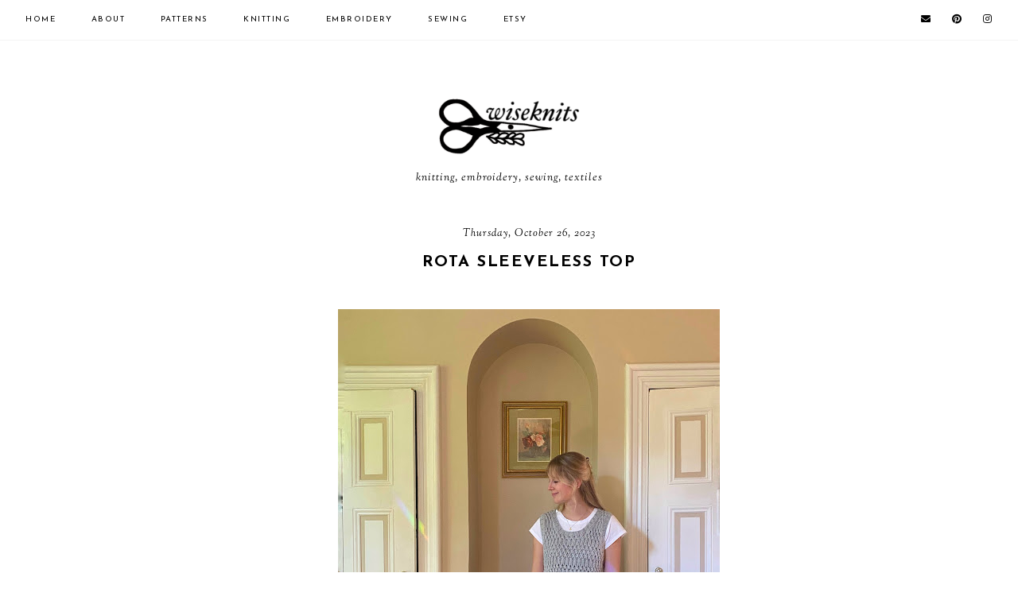

--- FILE ---
content_type: text/html; charset=UTF-8
request_url: https://www.wiseknits.com/2023/10/rota-sleeveless-top.html
body_size: 25119
content:
<!DOCTYPE html>
<html class='v2' dir='ltr' xmlns='http://www.w3.org/1999/xhtml' xmlns:b='http://www.google.com/2005/gml/b' xmlns:data='http://www.google.com/2005/gml/data' xmlns:expr='http://www.google.com/2005/gml/expr'>
<head>
<link href='https://www.blogger.com/static/v1/widgets/335934321-css_bundle_v2.css' rel='stylesheet' type='text/css'/>
<script src='https://ajax.googleapis.com/ajax/libs/jquery/1.12.2/jquery.min.js' type='text/javascript'></script>
<!-- GOOGLE FONTS -->
<link href='https://fonts.googleapis.com/css?family=Josefin+Sans:400,700|Sorts+Mill+Goudy:400,400italic|Quattrocento+Sans:400,400italic,700,700italic' rel='stylesheet' type='text/css'/>
<!-- GOOGLE FONTS -->
<link crossorigin='anonymous' href='https://use.fontawesome.com/releases/v5.15.2/css/all.css' rel='stylesheet'/>
<meta content='IE=EmulateIE7' http-equiv='X-UA-Compatible'/>
<meta content='width=device-width,initial-scale=1.0' name='viewport'/>
<meta content='width=device-width,initial-scale=1.0,minimum-scale=1.0,maximum-scale=1.0' name='viewport'/>
<meta content='text/html; charset=UTF-8' http-equiv='Content-Type'/>
<meta content='blogger' name='generator'/>
<link href='https://www.wiseknits.com/favicon.ico' rel='icon' type='image/x-icon'/>
<link href='https://www.wiseknits.com/2023/10/rota-sleeveless-top.html' rel='canonical'/>
<link rel="alternate" type="application/atom+xml" title="wiseknits - Atom" href="https://www.wiseknits.com/feeds/posts/default" />
<link rel="alternate" type="application/rss+xml" title="wiseknits - RSS" href="https://www.wiseknits.com/feeds/posts/default?alt=rss" />
<link rel="service.post" type="application/atom+xml" title="wiseknits - Atom" href="https://www.blogger.com/feeds/8606379358857046517/posts/default" />

<link rel="alternate" type="application/atom+xml" title="wiseknits - Atom" href="https://www.wiseknits.com/feeds/8416907311937886306/comments/default" />
<!--Can't find substitution for tag [blog.ieCssRetrofitLinks]-->
<link href='https://blogger.googleusercontent.com/img/a/AVvXsEjFRz6CvRUluWMhT9vE39J7hQdsT_VISLeqddlzCiGOaZYXAfGeBGT0pChLIyaLGM6OXZ1wbGEd7Fvp-LwU6lrxP-tY_ZpZBLlPqTfxgso24BjssXNLqwTONpfzl72iKXtkgXzhvF4S0FVisdm70z7_VqetG6euPa-xzohbsGPP0g8LCjYYcU20KkQze6U=w480-h640' rel='image_src'/>
<meta content='https://www.wiseknits.com/2023/10/rota-sleeveless-top.html' property='og:url'/>
<meta content='Rota Sleeveless Top' property='og:title'/>
<meta content='  Pattern Originally planned as a summer knit, my Rota Sleeveless Top  is transitioning perfectly into fall and winter. The pattern is by Ir...' property='og:description'/>
<meta content='https://blogger.googleusercontent.com/img/a/AVvXsEjFRz6CvRUluWMhT9vE39J7hQdsT_VISLeqddlzCiGOaZYXAfGeBGT0pChLIyaLGM6OXZ1wbGEd7Fvp-LwU6lrxP-tY_ZpZBLlPqTfxgso24BjssXNLqwTONpfzl72iKXtkgXzhvF4S0FVisdm70z7_VqetG6euPa-xzohbsGPP0g8LCjYYcU20KkQze6U=w1200-h630-p-k-no-nu' property='og:image'/>
<title>Rota Sleeveless Top | wiseknits</title>
<link href='https://cdnjs.cloudflare.com/ajax/libs/slick-carousel/1.6.0/slick.css' rel='stylesheet' type='text/css'/>
<link href='https://cdnjs.cloudflare.com/ajax/libs/slick-carousel/1.6.0/slick-theme.css' rel='stylesheet' type='text/css'/>
<script>//<![CDATA[
$(document).ready(function(){
$('.slide-posts').slick({
autoplay:true,
autoplaySpeed:3000,
fade:false,
dots:false,
arrows:true,
centerMode:false,
slidesToShow:3,
slidesToScroll:1,
variableWidth:false,
prevArrow: '<button type="button" class="slick-nav slick-prev">prev</button>',
nextArrow: '<button type="button" class="slick-nav slick-next">next</button>',
responsive: [{
breakpoint: 850,
settings: {
slidesToShow:2,
}
},
{
breakpoint: 500,
settings: {
slidesToShow:1,
}
},]
});
});
//]]></script>
<script src='https://code.jquery.com/jquery-migrate-1.2.1.min.js' type='text/javascript'></script>
<script src='https://cdnjs.cloudflare.com/ajax/libs/slick-carousel/1.6.0/slick.min.js' type='text/javascript'></script>
<script>//<![CDATA[
function autoslide(e){document.write('<ul class="slide-posts">');for(var i=0;i<numposts;i++){var f=e.feed.entry[i];var g=f.title.$t;var j;if(i==e.feed.entry.length)break;for(var k=0;k<f.link.length;k++){if(f.link[k].rel=='replies'&&f.link[k].type=='text/html'){var l=f.link[k].title;var m=f.link[k].href}if(f.link[k].rel=='alternate'){j=f.link[k].href;break}}var n;try{n=f.media$thumbnail.url.replace(/\/s[0-9]+\-c/g,"/s"+h.ImageSize+"-c")}catch(error){s=f.content.$t;a=s.indexOf("<img");b=s.indexOf("src=\"",a);c=s.indexOf("\"",b+5);d=s.substr(b+5,c-b-5);if((a!=-1)&&(b!=-1)&&(c!=-1)&&(d!="")){n=d}else n='https://3.bp.blogspot.com/-542AOxuoSCw/VfiLKUxzniI/AAAAAAAACLc/QkQHLufdbAY/s1600/1.jpg'}var o=f.published.$t;var p=o.substring(0,4);var q=o.substring(5,7);var r=o.substring(8,10);var t=new Array();t[1]="January";t[2]="February";t[3]="March";t[4]="April";t[5]="May";t[6]="June";t[7]="July";t[8]="August";t[9]="September";t[10]="October";t[11]="November";t[12]="December";document.write('<li class="slide-post">');document.write('<div class="slide-thumb" style="background:url('+n+')"></div>');document.write('<a href="'+j+'" target ="_top"><div class="slide_info"><div class="slide__info"><div class="slide___info"><div class="slide____info"><div class="slide-title">'+g+'</div>');if(showpostdate==true){document.write('<div class="slide-date">'+r+' '+t[parseInt(q,10)]+', '+p+'</div>')}if("content"in f){var u=f.content.$t}else if("summary"in f){var u=f.summary.$t}else var u="";var v=/<\S[^>]*>/g;u=u.replace(v," ");if(showpostsummary==true){if(u.length<numchars){document.write('');document.write(u);document.write('')}else{document.write('<div class="slide-snippet">');u=u.substring(0,numchars);var w=u.lastIndexOf(" ");u=u.substring(0,w);document.write(u+'...');document.write('</div>')}}var x='';var y=0;document.write('');if(displaymore==true){if(y==1)x=x+'';x=x+'<div class="slide-button"><span>read more</span></div>';y=1}document.write(x);document.write('</div></div></div></div></a></li>')}document.write('</ul>')}
//]]></script>
<style id='page-skin-1' type='text/css'><!--
/*-----------------------------------------------
Name:     Kell (3.0)
Updated:  May 17, 2019
Designer: Eve
URL:      https://www.etsy.com/shop/soulmusedesign
-----------------------------------------------*/
/* Variable definitions
=======================
<Group description="Widths" selector="body">
<Variable name="content.width" description="Content Width" type="length" default="0" min="0" max="1500px"/>
<Variable name="sidebar.width" description="Sidebar Width" type="length" default="0" min="0" max="500px"/>
<Variable name="footer.width" description="Footer Width" type="length" default="0" min="0" max="1500px"/>
<Variable name="blog.width" description="Blog Pages Width" type="length" default="0" min="0" max="1500px"/>
<Variable name="home.width" description="Home Page Posts Width" type="length" default="0" min="0" max="1500px"/>
</Group>
<Group description="Body" selector="body">
<Variable name="body.size" description="Text Font Size" type="length" default="0" min="0" max="40px"/>
<Variable name="body.color" description="Text Color" type="color" default="#000000"/>
<Variable name="body.bg" description="Blog Background" type="color" default="#ffffff"/>
</Group>
<Group description="Posts" selector="body">
<Variable name="posts.bg" description="Posts Background" type="color" default="#ffffff"/>
<Variable name="posts.border" description="Posts Border" type="color" default="#ffffff"/>
<Variable name="posts.border.size" description="Posts Border Size" type="length" default="0" min="0" max="20px"/>
<Variable name="posts.padding" description="Posts Padding" type="length" default="0" min="0" max="200px"/>
<Variable name="post.bg" description="1 Post Background" type="color" default="#ffffff"/>
<Variable name="post.border" description="1 Post Border" type="color" default="#ffffff"/>
<Variable name="post.border.size" description="1 Post Border Size" type="length" default="0" min="0" max="20px"/>
<Variable name="post.padding" description="1 Post Padding" type="length" default="0" min="0" max="200px"/>
</Group>
<Group description="Sidebar" selector="body">
<Variable name="sidebar.bg" description="Sidebar Background" type="color" default="#ffffff"/>
<Variable name="sidebar.border" description="Sidebar Border" type="color" default="#ffffff"/>
<Variable name="sidebar.border.size" description="Sidebar Border Size" type="length" default="0" min="0" max="20px"/>
<Variable name="sidebar.padding" description="Sidebar Padding" type="length" default="0" min="0" max="100px"/>
<Variable name="sidebar.widgets.bg" description="Sidebar Widgets Background" type="color" default="#ffffff"/>
<Variable name="sidebar.widgets.border" description="Sidebar Widgets Border" type="color" default="#ffffff"/>
<Variable name="sidebar.widgets.border.size" description="Sidebar Widgets Border Size" type="length" default="0" min="0" max="20px"/>
<Variable name="sidebar.widgets.padding" description="Sidebar Widgets Padding" type="length" default="0" min="0" max="100px"/>
</Group>
<Group description="Footers" selector="body">
<Variable name="footer.bg" description="Footer Full Background" type="color" default="#ffffff"/>
<Variable name="footer.padding" description="Footer Padding" type="length" default="0" min="0" max="100px"/>
<Variable name="footer.widgets.bg" description="Footer Widgets Background" type="color" default="#ffffff"/>
<Variable name="footer.widgets.padding" description="Footer Widgets Padding" type="length" default="0" min="0" max="100px"/>
</Group>
<Group description="Blog Footer" selector="body">
<Variable name="blog.footer.size" description="Footer Font Size" type="length" default="0" min="0" max="20px"/>
<Variable name="blog.footer.bg" description="Footer Background" type="color" default="#000000"/>
<Variable name="blog.footer.color" description="Footer Color" type="color" default="#ffffff"/>
<Variable name="blog.footer.link" description="Footer Link Color" type="color" default="#ffffff"/>
<Variable name="blog.footer.link.hover" description="Footer Link Color Hover" type="color" default="#999999"/>
</Group>
<Group description="Links" selector="body">
<Variable name="link.color" description="Links Color" type="color" default="#96a0bc"/>
<Variable name="link.color.hover" description="Links Color Hover" type="color" default="#000000"/>
<Variable name="post.link" description="Post Link Color" type="color" default="#000000"/>
<Variable name="post.link.hover" description="Post Link Color Hover" type="color" default="#000000"/>
<Variable name="post.link.bg" description="Post Link Background" type="color" default="#E9EBF1"/>
<Variable name="post.link.bg.hover" description="Post Link Background Hover" type="color" default="#E9EBF1"/>
</Group>
<Group description="Selection and Scrollbar" selector="body">
<Variable name="selection.color" description="Selection Color" type="color" default="#ffffff"/>
<Variable name="selection.bg" description="Selection Background" type="color" default="#000000"/>
<Variable name="scrollbar.bg" description="Scrollbar Background" type="color" default="#ffffff"/>
<Variable name="scrollbar.thumb" description="Scrollbar Thumb Color" type="color" default="#000000"/>
<Variable name="scrollbar.thumb.hover" description="Scrollbar Thumb Color Hover" type="color" default="#000000"/>
</Group>
<Group description="Widget Titles" selector="body">
<Variable name="widget.title.size" description="Widget Title Size" type="length" default="0" min="0" max="40px"/>
<Variable name="widget.title.color" description="Widget Title Color" type="color" default="#000000"/>
<Variable name="widget.title.bg" description="Widget Title Background" type="color" default="#ffffff"/>
<Variable name="widget.title.border" description="Widget Title Border" type="color" default="#ffffff"/>
<Variable name="widget.title.border.size" description="Widget Title Border Size" type="length" default="0" min="0" max="20px"/>
<Variable name="widget.title.padding.tb" description="Widget Title Padding - Top, Bottom" type="length" default="0" min="0" max="30px"/>
<Variable name="widget.title.padding.lr" description="Widget Title Padding - Left, Right" type="length" default="0" min="0" max="30px"/>
<Variable name="sidebar.title.border" description="Sidebar and Footer Widget Titles Side Border" type="color" default="#deefed"/>
<Variable name="sidebar.title.border.size" description="Sidebar and Footer Widget Titles Side Border Size" type="length" default="0" min="0" max="20px"/>
</Group>
<Group description="Blog Header" selector="header">
<Variable name="header.img.width" description="Header Image Width" type="length" default="0" min="0" max="2000px"/>
<Variable name="header.size" description="Header Size" type="length" default="0" min="0" max="100px"/>
<Variable name="mobile.header.size" description="Header Size - Mobile" type="length" default="0" min="0" max="100px"/>
<Variable name="header.color" description="Header Color" type="color" default="#000000"/>
<Variable name="header.color.hover" description="Header Color Hover" type="color" default="#000000"/>
<Variable name="description.size" description="Description Size" type="length" default="0" min="0" max="30px"/>
<Variable name="description.color" description="Description Color" type="color" default="#000000"/>
</Group>
<Group description="Menu" selector="menu">
<Variable name="menu.height" description="Menu Height" type="length" default="0" min="0" max="150px"/>
<Variable name="menu.size" description="Menu Font Size" type="length" default="0" min="0" max="20px"/>
<Variable name="menu.color" description="Menu Color" type="color" default="#000000"/>
<Variable name="menu.color.hover" description="Menu Color Hover" type="color" default="#999999"/>
<Variable name="menu.bg" description="Menu Background" type="color" default="#f6f6f6"/>
<Variable name="menu.border.size" description="Menu Border Size" type="length" default="0" min="0" max="10px"/>
<Variable name="menu.border" description="Menu Border" type="color" default="#f6f6f6"/>
</Group>
<Group description="Sub Menu" selector="menu">
<Variable name="sub.menu.color" description="Menu Color" type="color" default="#000000"/>
<Variable name="sub.menu.color.hover" description="Menu Color Hover" type="color" default="#999999"/>
<Variable name="sub.menu.bg" description="Menu Background" type="color" default="#ffffff"/>
<Variable name="sub.menu.bg.hover" description="Menu Background Hover" type="color" default="#ffffff"/>
<Variable name="sub.menu.border.size" description="Menu Border Size" type="length" default="0" min="0" max="10px"/>
<Variable name="sub.menu.border" description="Menu Border" type="color" default="#f6f6f6"/>
<Variable name="sub.menu.border.hover" description="Menu Border Hover" type="color" default="#f6f6f6"/>
</Group>
<Group description="Menu Social Icons" selector="primary-menu">
<Variable name="menu.social.size" description="Social Icons Size" type="length" default="0" min="0" max="150px"/>
<Variable name="menu.social" description="Social Icons Color" type="color" default="#000000"/>
<Variable name="menu.social.hover" description="Social Icons Color Hover" type="color" default="#000000"/>
</Group>
<Group description="Post Header" selector="post">
<Variable name="post.title.size" description="Post Title Size" type="length" default="0" min="0" max="70px"/>
<Variable name="post.title.color" description="Post Title Color" type="color" default="#000000"/>
<Variable name="post.title.color.hover" description="Post Title Color Hover" type="color" default="#000000"/>
<Variable name="post.date.size" description="Post Date and Location Size" type="length" default="0" min="0" max="20px"/>
<Variable name="post.date.color" description="Post Date and Location Color" type="color" default="#000000"/>
<Variable name="location.icon" description="Location Icon Color" type="color" default="#000000"/>
<Variable name="post.labels.links" description="Post Labels Links" type="color" default="#000000"/>
<Variable name="post.labels.links.hover" description="Post Labels Links Hover" type="color" default="#000000"/>
</Group>
<Group description="Blockquote" selector="post">
<Variable name="blockquote.size" description="Blockquote Font Size" type="length" default="0" min="0" max="60px"/>
<Variable name="blockquote.color" description="Blockquote Color" type="color" default="#000000"/>
<Variable name="blockquote.bg" description="Blockquote Background" type="color" default="#f2f2f2"/>
<Variable name="blockquote.border" description="Blockquote Border" type="color" default="#f2f2f2"/>
<Variable name="blockquote.border.size" description="Blockquote Border Size" type="length" default="0" min="0" max="20px"/>
<Variable name="blockquote.padding.tb" description="Blockquote Padding - Top, Bottom" type="length" default="0" min="0" max="40px"/>
<Variable name="blockquote.padding.lr" description="Blockquote Padding - Left, Right" type="length" default="0" min="0" max="40px"/>
</Group>
<Group description="Post Footer" selector="post">
<Variable name="post.footer.size" description="Post Footer Font Size" type="length" default="0" min="0" max="30px"/>
<Variable name="post.footer.color" description="Post Footer Color" type="color" default="#999999"/>
<Variable name="tags.color" description="Tags Color" type="color" default="#fed9d8"/>
<Variable name="post.footer.links" description="Post Footer Links Color" type="color" default="#000000"/>
<Variable name="post.footer.links.hover" description="Post Footer Links Color Hover" type="color" default="#c9b8af"/>
<Variable name="footer.link.border" description="Footer Links Border" type="color" default="#f5f2f4"/>
<Variable name="footer.link.border.hover" description="Footer Links Border Hover" type="color" default="#000000"/>
<Variable name="footer.link.border.size" description="Footer Links Border Size" type="length" default="0" min="0" max="10px"/>
<Variable name="post.footer.border" description="Post Footer Border" type="color" default="#f5f2f4"/>
<Variable name="post.footer.border.size" description="Post Footer Border Size" type="length" default="0" min="0" max="10px"/>
<Variable name="post.share.size" description="Share Icons Size" type="length" default="0" min="0" max="20px"/>
<Variable name="post.share.color" description="Share Icons Color" type="color" default="#000000"/>
<Variable name="post.share.color.hover" description="Share Icons Color Hover" type="color" default="#c9b8c3"/>
</Group>
<Group description="Related Posts" selector="main">
<Variable name="related.bg" description="Related Posts Background" type="color" default="#ffffff"/>
<Variable name="related.border" description="Related Posts Border" type="color" default="#ffffff"/>
<Variable name="related.border.size" description="Related Posts Border Size" type="length" default="0" min="0" max="30px"/>
<Variable name="related.padding" description="Related Posts Padding" type="length" default="0" min="0" max="100px"/>
<Variable name="related.thumb.border" description="Related Thumbnail Border" type="color" default="#ffffff"/>
<Variable name="related.thumb.border.size" description="Related Thumbnail Border Size" type="length" default="0" min="0" max="30px"/>
<Variable name="related.h2.color" description="Related Posts Heading Color" type="color" default="#000000"/>
<Variable name="related.h2.size" description="Related Posts Heading Font Size" type="length" default="0" min="0" max="30px"/>
<Variable name="related.title.color" description="Related Posts Title Color" type="color" default="#ffffff"/>
<Variable name="related.title.size" description="Related Posts Title Font Size" type="length" default="0" min="0" max="30px"/>
</Group>
<Group description="Post Comments" selector="main">
<Variable name="comments.h2.color" description="Comments Heading Color" type="color" default="#000000"/>
<Variable name="comments.h2.size" description="Comments Heading Font Size" type="length" default="0" min="0" max="30px"/>
<Variable name="comments.bg" description="Comments Background" type="color" default="#ffffff"/>
<Variable name="comments.border" description="Comments Border" type="color" default="#f3f0eb"/>
<Variable name="comments.name.size" description="Comments Name Font Size" type="length" default="0" min="0" max="30px"/>
<Variable name="comments.links.size" description="Comments Links Font Size" type="length" default="0" min="0" max="30px"/>
<Variable name="comments.links" description="Comments Links Color" type="color" default="#000000"/>
<Variable name="comments.links.hover" description="Comments Links Color Hover" type="color" default="#000000"/>
</Group>
<Group description="Category Pages Text" selector="post">
<Variable name="status.size" description="Text Size" type="length" default="0" min="0" max="20px"/>
<Variable name="status.color" description="Text Color" type="color" default="#000000"/>
<Variable name="status.b.color" description="Label Color" type="color" default="#fda9a6"/>
<Variable name="status.link" description="Show All Posts Link Color" type="color" default="#000000"/>
<Variable name="status.link.hover" description="Show All Posts Link Color Hover" type="color" default="#000000"/>
<Variable name="status.link.border" description="Show All Posts Link Border" type="color" default="rgba(0, 0, 0, 0)"/>
<Variable name="status.link.border.hover" description="Show All Posts Link Border Hover" type="color" default="#000000"/>
<Variable name="status.link.border.size" description="Show All Posts Link Border Size" type="length" default="0" min="0" max="10px"/>
</Group>
<Group description="Blog Pages Posts" selector="post">
<Variable name="label.title.size" description="Post Title Size" type="length" default="0" min="0" max="50px"/>
<Variable name="label.title.color" description="Post Title Color" type="color" default="#000000"/>
<Variable name="label.title.color.hover" description="Post Title Color Hover" type="color" default="#fda9a6"/>
<Variable name="title.border.size" description="Post Title Border Size" type="length" default="0" min="0" max="10px"/>
<Variable name="title.border" description="Post Title Border Color" type="color" default="#fed9d8"/>
</Group>
<Group description="Blog Pager" selector="body">
<Variable name="home.link.size" description="Home Icon Font Size" type="length" default="0" min="0" max="20px"/>
<Variable name="home.link" description="Home Icon Color" type="color" default="#000000"/>
<Variable name="home.link.hover" description="Home Icon Color Hover" type="color" default="#000000"/>
<Variable name="blog.pager.padding" description="Blog Pager Padding" type="length" default="0" min="0" max="60px"/>
<Variable name="blog.pager.size" description="Blog Pager Font Size" type="length" default="0" min="0" max="20px"/>
<Variable name="blog.pager.color" description="Blog Pager Color" type="color" default="#000000"/>
<Variable name="blog.pager.color.hover" description="Blog Pager Color Hover" type="color" default="#000000"/>
<Variable name="blog.pager.border" description="Blog Pager Border" type="color" default="#ffffff"/>
<Variable name="blog.pager.border.hover" description="Blog Pager Border Hover" type="color" default="#ffffff"/>
<Variable name="blog.pager.border.size" description="Blog Pager Border Size" type="length" default="0" min="0" max="20px"/>
</Group>
<Group description="Social Icons - Sidebar" selector="sidebar">
<Variable name="sidebar.social.size" description="Social Icons Size" type="length" default="0" min="0" max="20px"/>
<Variable name="sidebar.social.color" description="Social Icons Color" type="color" default="#000000"/>
<Variable name="sidebar.social.color.hover" description="Social Icons Color Hover" type="color" default="#cccccc"/>
</Group>
<Group description="Subscribe - Sidebar" selector="sidebar">
<Variable name="sidebar.sub.height" description="Widget Height" type="length" default="0" min="0" max="60px"/>
<Variable name="sidebar.sub.field.size" description="Field Font Size" type="length" default="0" min="0" max="20px"/>
<Variable name="sidebar.sub.field.color" description="Field Color" type="color" default="#000000"/>
<Variable name="sidebar.sub.field.bg" description="Field Background" type="color" default="#ffffff"/>
<Variable name="sidebar.sub.field.border" description="Field Border" type="color" default="#f4f4f4"/>
<Variable name="sidebar.sub.field.border.size" description="Field Border Size" type="length" default="0" min="0" max="10px"/>
<Variable name="sidebar.sub.submit.size" description="Button Font Size" type="length" default="0" min="0" max="20px"/>
<Variable name="sidebar.sub.submit.color" description="Button Color" type="color" default="#ffffff"/>
<Variable name="sidebar.sub.submit.color.hover" description="Button Color Hover" type="color" default="#000000"/>
<Variable name="sidebar.sub.submit.bg" description="Button Background" type="color" default="#000000"/>
<Variable name="sidebar.sub.submit.bg.hover" description="Button Background Hover" type="color" default="#f4f4f4"/>
<Variable name="sidebar.sub.submit.border" description="Button Border" type="color" default="rgba(0, 0, 0, 0)"/>
<Variable name="sidebar.sub.submit.border.hover" description="Button Border Hover" type="color" default="rgba(0, 0, 0, 0)"/>
<Variable name="sidebar.sub.submit.border.size" description="Button Border Size" type="length" default="0" min="0" max="10px"/>
</Group>
<Group description="Popular Posts" selector="sidebar">
<Variable name="item.title.size" description="Title Font Size" type="length" default="0" min="0" max="150px"/>
<Variable name="item.title.color" description="Title Color" type="color" default="#ffffff"/>
</Group>
<Group description="Search Box - Sidebar" selector="sidebar">
<Variable name="search.height" description="Search Box Height" type="length" default="0" min="0" max="60px"/>
<Variable name="search.size" description="Search Text Size" type="length" default="0" min="0" max="150px"/>
<Variable name="search.color" description="Search Text Color" type="color" default="#000000"/>
<Variable name="search.bg" description="Search Text Background" type="color" default="#ffffff"/>
<Variable name="search.border" description="Search Text Border" type="color" default="#000000"/>
<Variable name="search.border.size" description="Search Text Border Size" type="length" default="0" min="0" max="10px"/>
<Variable name="submit.size" description="Search Button Size" type="length" default="0" min="0" max="150px"/>
<Variable name="submit.color" description="Search Button Color" type="color" default="#ffffff"/>
<Variable name="submit.color.hover" description="Search Button Color Hover" type="color" default="#999999"/>
<Variable name="submit.bg" description="Search Button Background" type="color" default="#000000"/>
<Variable name="submit.bg.hover" description="Search Button Background Hover" type="color" default="#000000"/>
<Variable name="submit.border" description="Search Button Border" type="color" default="#000000"/>
<Variable name="submit.border.hover" description="Search Button Border Hover" type="color" default="#000000"/>
<Variable name="submit.border.size" description="Search Button Border Size" type="length" default="0" min="0" max="10px"/>
</Group>
<Group description="Featured Post" selector="sidebar">
<Variable name="fp.size" description="Title Font Size" type="length" default="0" min="0" max="50px"/>
<Variable name="fp.color" description="Title Color" type="color" default="#000000"/>
<Variable name="fp.color.hover" description="Title Color Hover" type="color" default="#fda9a6"/>
<Variable name="fp.heart.color" description="Heart Color" type="color" default="#fed9d8"/>
</Group>
<Group description="Archive" selector="sidebar">
<Variable name="archive.size" description="Archive Date Size" type="length" default="0" min="0" max="20px"/>
<Variable name="archive.title.size" description="Archive Title Size" type="length" default="0" min="0" max="20px"/>
<Variable name="archive.color" description="Archive Link Color" type="color" default="#000000"/>
<Variable name="archive.color.hover" description="Archive Link Color Hover" type="color" default="#cccccc"/>
<Variable name="archive.arrow.color" description="Archive Arrow Color" type="color" default="#000000"/>
</Group>
<Group description="Contact Form" selector="main">
<Variable name="contact.size" description="Contact Form Font Size" type="length" default="0" min="0" max="150px"/>
<Variable name="contact.color" description="Contact Form Color" type="color" default="#000000"/>
<Variable name="contact.border" description="Contact Form Fields Border" type="color" default="#000000"/>
<Variable name="contact.background" description="Contact Form Fields Background" type="color" default="#ffffff"/>
<Variable name="contact.send.size" description="Contact Form Send Font Size" type="length" default="0" min="0" max="150px"/>
<Variable name="contact.send.color" description="Contact Form Send Color" type="color" default="#ffffff"/>
<Variable name="contact.send.color.hover" description="Contact Form Send Color Hover" type="color" default="#ffffff"/>
<Variable name="contact.send.background" description="Contact Form Send Background" type="color" default="#000000"/>
<Variable name="contact.send.background.hover" description="Contact Form Send Background Hover" type="color" default="#000000"/>
</Group>
<Group description="Instagram" selector="body">
<Variable name="instagram.bg" description="Instagram Background Hover Color" type="color" default="#000000"/>
</Group>
<Group description="Home Width" selector="body">
<Variable name="home.small.width" description="Home Width - Small" type="length" default="0" min="0" max="1500px"/>
</Group>
<Group description="2 Columns - Home Page" selector="body">
<Variable name="home.col2.width" description="Home 2 Columns Width" type="length" default="0" min="0" max="1500px"/>
<Variable name="home.col2.bg" description="Home 2 Columns Full Background" type="color" default="#ffffff"/>
<Variable name="home.col2.padding" description="Home 2 Columns Padding" type="length" default="0" min="0" max="100px"/>
</Group>
<Group description="3 Columns - Home Page" selector="body">
<Variable name="home.col3.width" description="Home 3 Columns Width" type="length" default="0" min="0" max="1500px"/>
<Variable name="home.col3.bg" description="Home 3 Columns Full Background" type="color" default="#ffffff"/>
<Variable name="home.col3.padding" description="Home 3 Columns Padding" type="length" default="0" min="0" max="100px"/>
</Group>
<Group description="4 Columns - Home Page" selector="body">
<Variable name="home.col4.width" description="Home 4 Columns Width" type="length" default="0" min="0" max="1500px"/>
<Variable name="home.col4.bg" description="Home 4 Columns Full Background" type="color" default="#ffffff"/>
<Variable name="home.col4.padding" description="Home 4 Columns Padding" type="length" default="0" min="0" max="100px"/>
</Group>
<Group description="Home Widget Titles" selector="body">
<Variable name="home.widget.title.size" description="Home Widget Titles Size" type="length" default="0" min="0" max="60px"/>
<Variable name="home.widget.title.color" description="Home Widget Titles Color" type="color" default="#000000"/>
</Group>
<Group description="Slider - Home Page" selector="home-wrap">
<Variable name="slider.border.size" description="Slider Title Border" type="length" default="0" min="0" max="10px"/>
<Variable name="slider.border" description="Slider Title Border Color" type="color" default="#fed9d8"/>
<Variable name="slider.title.color" description="Slider Title Color" type="color" default="#ffffff"/>
<Variable name="slider.title.shadow" description="Slider Title Shadow" type="color" default="#fed9d8"/>
<Variable name="slider.title.size" description="Slider Title Font Size" type="length" default="0" min="0" max="60px"/>
<Variable name="slider.date.color" description="Slider Date Color" type="color" default="#ffffff"/>
<Variable name="slider.date.shadow" description="Slider Date Shadow" type="color" default="#000000"/>
<Variable name="slider.date.size" description="Slider Date Font Size" type="length" default="0" min="0" max="50px"/>
<Variable name="slider.snippet.color" description="Slider Snippet Color" type="color" default="#ffffff"/>
<Variable name="slider.snippet.shadow" description="Slider Snippet Shadow" type="color" default="#000000"/>
<Variable name="slider.snippet.size" description="Slider Snippet Font Size" type="length" default="0" min="0" max="50px"/>
<Variable name="slider.button.color" description="Slider Button Color" type="color" default="#ffffff"/>
<Variable name="slider.button.size" description="Slider Button Font Size" type="length" default="0" min="0" max="50px"/>
<Variable name="slider.button.color.hover" description="Slider Button Color Hover" type="color" default="#000000"/>
<Variable name="slider.nav.size" description="Slider Nav Font Size" type="length" default="0" min="0" max="50px"/>
<Variable name="slider.nav.color" description="Slider Nav Color" type="color" default="#000000"/>
<Variable name="slider.nav.border.size" description="Slider Nav Border Size" type="length" default="0" min="0" max="10px"/>
<Variable name="slider.nav.border" description="Slider Nav Border" type="color" default="#fed9d8"/>
</Group>
<Group description="Author Profile - Home Page" selector="home-wrap">
<Variable name="author.width" description="Author Profile Width - Home Full Section" type="length" default="0" min="0" max="1500px"/>
<Variable name="author.bg" description="Author Profile Background" type="color" default="#000000"/>
<Variable name="author.padding.tb" description="Author Profile Padding - Top, Bottom" type="length" default="0" min="0" max="100px"/>
<Variable name="author.padding.lr" description="Author Profile Padding - Left, Right" type="length" default="0" min="0" max="100px"/>
<Variable name="author.img.border" description="Author Image Border" type="color" default="#ffffff"/>
<Variable name="author.img.border.size" description="Author Image Border Size" type="length" default="0" min="0" max="100px"/>
<Variable name="author.title.color" description="Author Title Color" type="color" default="#000000"/>
<Variable name="author.title.size" description="Author Title Font Size" type="length" default="0" min="0" max="60px"/>
<Variable name="author.caption.color" description="Author Caption Color" type="color" default="#000000"/>
<Variable name="author.caption.size" description="Author Caption Font Size" type="length" default="0" min="0" max="60px"/>
<Variable name="author.button.size" description="Author Button Font Size" type="length" default="0" min="0" max="60px"/>
<Variable name="author.button.color" description="Author Button Color" type="color" default="#000000"/>
<Variable name="author.button.color.hover" description="Author Button Color Hover" type="color" default="#a5d3ce"/>
<Variable name="author.button.border" description="Author Button Border" type="color" default="#deefed"/>
<Variable name="author.button.border.size" description="Author Button Border Size" type="length" default="0" min="0" max="30px"/>
</Group>
*/
/*-----------------------------------------------
CSS Reset
----------------------------------------------- */
html, body, div, span, applet, object, iframe, h1, h2, h3, h4, h5, h6, p, blockquote, pre, a, abbr, acronym, address, big, cite, code, del, dfn, em, img, ins, kbd, q, s, samp, small, strike, strong, sub, sup, tt, var, b, u, i, center, dl, dt, dd, ol, ul, li, fieldset, form, label, legend, table, caption, tbody, tfoot, thead, tr, th, td, article, aside, canvas, details, embed, figure, figcaption, footer, header, hgroup, menu, nav, output, ruby, section, summary, time, mark, audio, video, .section, .widget{margin:0;padding:0; border:0;vertical-align:baseline;}
table{border-collapse:collapse;border-spacing:0;}
input,textarea{outline:0;-webkit-appearance:none;-webkit-border-radius:0;}
.section,.widget{padding:0;margin:0;}
.menu-wrap h2,.blog-feeds,.post-feeds,.status-msg-hidden,.item-snippet,#Attribution1,#Navbar1,.widget-item-control{display:none!important;}
/*-----------------------------------------------
1. Content
-----------------------------------------------*/
body {
color: #000000;
background: #ffffff;
font-family: 'Quattrocento Sans', sans-serif;
font-weight: 400;
font-size: 13px;
letter-spacing: 0.6px;
}
.post-body,
.widget-content,
.summary {
line-height: 1.8;
text-align: justify;
position: relative;
}
a:link,
a:visited {
color: #82c3bb;
text-decoration: none;
-webkit-transition: all 0.5s ease;
-moz-transition: all 0.5s ease;
-ms-transition: all 0.5s ease;
-o-transition: all 0.5s ease;
transition: all 0.5s ease;
}
a:hover {
color: #000000;
text-decoration: none;
}
.post-body a,
.post-body a:visited {
color: #000000;
background-image: linear-gradient(to bottom, transparent 0, #deefed 0) !important;
background-position: 0 .7em !important;
background-repeat: no-repeat;
}
.post-body a:hover {
color: #000000;
background-image: linear-gradient(to bottom, transparent 0, #deefed 0) !important;
background-position: 0px !important;
}
.post-body a.img-link,
.post-body a.img-link:visited,
.post-body a.img-link:hover {
border: 0 !important;
padding: 0 !important;
background: transparent !important;
background-position: 0 !important;
}
.post-body img,
.post-body a img,
.post-thumb img,
.post-thumb a img {
max-width: 100%;
height: auto;
}
.sidebar-wrap img,
.footer-wrap img {
max-width: 100%;
height: auto;
}
.widget .post-body ol {
padding: 0 2.5em;
margin: .5em 0;
line-height: 1.6;
}
::-moz-selection {
color: #ffffff;
background: #000000;
}
::selection {
color: #ffffff;
background: #000000;
}
::-webkit-scrollbar {
width: 10px;
}
::-webkit-scrollbar-track {
background: #ffffff;
}
::-webkit-scrollbar-thumb,
::-webkit-scrollbar-thumb:window-inactive {
background: #f9f9f9;
}
::-webkit-scrollbar-thumb:hover {
background: #f9f9f9;
}
input:focus::-webkit-input-placeholder, textarea:focus::-webkit-input-placeholder {
color: transparent !important;
}
input:focus:-moz-placeholder, textarea:focus:-moz-placeholder {
color: transparent !important;
}
input:focus::-moz-placeholder, textarea:focus::-moz-placeholder {
color: transparent !important;
}
input:focus:-ms-input-placeholder, textarea:focus:-ms-input-placeholder {
color: transparent !important;
}
.video_outer_wrap {
width: 100%;
max-width: 100%;
margin: 0 auto;
}
.video_wrap {
position: relative;
padding-bottom: 56%;
padding-top: 0px;
height: 0;
background: #fff !important;
}
.video_wrap iframe,
.video_wrap object,
.video_wrap embed {
position: absolute;
top: 0;
width: 100%;
height: 100%;
}
#blog-pager {
font-family: 'Josefin Sans', sans-serif;
font-weight: 700;
font-size: 12px;
text-transform: uppercase;
letter-spacing: 2px;
margin: 0 0 50px !important;
}
#blog-pager a,
#blog-pager a:visited {
color: #000000;
border-top: 6px solid #deefed;
padding: 10px 0 0;
display: inline-block;
}
#blog-pager a:hover {
color: #a5d3ce;
border-top: 6px solid #deefed;
padding: 10px 0 0;
}
#blog-pager a.home-link,
#blog-pager a.home-link:visited {
color: #000000 !important;
font-size: 11px;
background: none !important;
border: 0 !important;
padding: 0 !important;
}
#blog-pager a.home-link:hover {
color: #000000 !important;
}
/*-----------------------------------------------
2. Blog Widths
----------------------------------------------- */
.content-wrapper {
width: 1050px;
margin: 0 auto;
}
.content-wrapper.home {
width: 1200px;
margin: 0 auto;
}
.content-wrapper.index {
width: 1500px;
margin: 0 auto;
}
.main-wrap {
width: calc(1050px - 50px);
margin: 0;
padding: 0;
}
.sidebar-wrap {
width: 300px;
margin: 0 0 40px;
padding: 0;
}
@media screen and (max-width: 1100px) {
.content-wrapper {
width: 90%;
}
}
@media screen and (max-width: 1250px) {
.content-wrapper.home {
width: 90%;
}
}
@media screen and (max-width: 1550px) {
.content-wrapper.index {
width: 90%;
}
}
/*-----------------------------------------------
2.1 Right Sidebar
----------------------------------------------- */
body.right-sidebar .main-wrap {
float: left;
}
body.right-sidebar .sidebar-wrap {
float: right;
}
@media screen and (max-width: 750px) {
body.right-sidebar .main-wrap {
width: 100%;
float: none;
}
body.right-sidebar .sidebar-wrap {
width: 300px;
float: none;
margin: 0 auto 40px;
}
}
@media screen and (min-width: 751px) and (max-width: 1100px) {
.content-wrapper {
width: 90%;
}
body.right-sidebar .main-wrap {
width: 65%;
}
body.right-sidebar .sidebar-wrap {
width: 30%;
}
}
/*-----------------------------------------------
2.2 Left Sidebar
----------------------------------------------- */
body.left-sidebar .main-wrap {
float: right;
}
body.left-sidebar .sidebar-wrap {
float: left;
}
@media screen and (max-width: 750px) {
body.left-sidebar .main-wrap {
width: 100%;
float: none;
}
body.left-sidebar .sidebar-wrap {
width: 300px;
float: none;
margin: 0 auto 40px;
}
}
@media screen and (min-width: 751px) and (max-width: 1100px) {
.content-wrapper {
width: 90%;
}
body.left-sidebar .main-wrap {
width: 65%;
}
body.left-sidebar .sidebar-wrap {
width: 30%;
}
}
/*-----------------------------------------------
2.3 No Sidebar
----------------------------------------------- */
body.no-sidebar .main-wrap {
width: 1050px;
padding: 0;
margin: 0;
}
body.no-sidebar .sidebar-wrap {
width: 0;
display: none !important;
}
@media screen and (max-width: 750px) {
.content-wrapper {
width: 90%;
}
body.no-sidebar .main-wrap {
width: 100%;
}
body.no-sidebar .sidebar-wrap {
width: 0;
}
}
@media screen and (min-width: 751px) and (max-width: 1100px) {
.content-wrapper {
width: 90%;
}
body.no-sidebar .main-wrap {
width: 100%;
}
body.no-sidebar .sidebar-wrap {
width: 0;
}
}
/*-----------------------------------------------
2.4 Posts
----------------------------------------------- */
.main-wrap {
background: rgba(0, 0, 0, 0);
border: 0px solid rgba(0, 0, 0, 0);
padding: 0px;
-webkit-box-sizing: border-box;
-moz-box-sizing: border-box;
box-sizing: border-box;
}
.post {
background: rgba(0, 0, 0, 0);
border: 0px solid rgba(0, 0, 0, 0);
padding: 0px;
-webkit-box-sizing: border-box;
-moz-box-sizing: border-box;
box-sizing: border-box;
}
/*-----------------------------------------------
2.5 Sidebar
----------------------------------------------- */
.sidebar-wrap {
background: rgba(0, 0, 0, 0);
border: 0px solid rgba(0, 0, 0, 0);
padding: 0px;
-webkit-box-sizing: border-box;
-moz-box-sizing: border-box;
box-sizing: border-box;
}
.sidebar-wrap .widget {
margin: 0 0 50px !important;
background: rgba(0, 0, 0, 0);
border: 0px solid rgba(0, 0, 0, 0);
padding: 0px 0px;
-webkit-box-sizing: border-box;
-moz-box-sizing: border-box;
box-sizing: border-box;
}
.sidebar-wrap .widget:last-child {
margin: 0 !important;
}
@media screen and (max-width: 350px) {
.sidebar-wrap {
width: 100% !important;
float: none;
}
}
/*-----------------------------------------------
2.6 Footers
----------------------------------------------- */
.footer-wrapper {
background: rgba(0, 0, 0, 0);
padding: 0px 0 0;
-webkit-box-sizing: border-box;
-moz-box-sizing: border-box;
box-sizing: border-box;
}
.footer-wrap {
width: 1050px;
margin: 0 auto;
}
@media screen and (max-width: 1100px) {
.footer-wrap {
width: 90%;
}
}
.footer-wrap .widget,
.footer-wrap .widget:last-child {
margin: 0 0 50px !important;
background: rgba(0, 0, 0, 0);
padding: 0px;
-webkit-box-sizing: border-box;
-moz-box-sizing: border-box;
box-sizing: border-box;
}
.footer-long .widget {
margin: 0 0 50px;
}
.footer-long .widget:last-child {
margin: 0 !important;
}
.footer2 {
width: 48.5%;
float: left;
}
.footer3 {
width: 48.5%;
float: right;
}
.footer5,
.footer6,
.footer7 {
width: 31.33%;
float: left;
}
.footer6 {
margin: 0 3%;
}
@media screen and (max-width: 600px) {
.footer2,
.footer3,
.footer5,
.footer6,
.footer7 {
width: 100%;
float: none;
margin: 0;
}
}
/*-----------------------------------------------
2.7 Widget Titles
----------------------------------------------- */
.sidebar-wrap h2,
.footer-wrap h2,
.footer-long h2 {
font-family: 'Josefin Sans', sans-serif;
font-weight: 700;
font-size: 13px;
color: #000000;
background: rgba(0, 0, 0, 0);
border: 0px solid rgba(0, 0, 0, 0);
padding: 0px 0px;
text-align: center;
letter-spacing: 1.5px;
text-transform: uppercase;
margin: 0 0 15px;
-webkit-box-sizing: border-box;
-moz-box-sizing: border-box;
box-sizing: border-box;
}
.sidebar-wrap h2:after,
.footer-wrap h2:after {
content: '';
width: 30px;
display: block;
margin: 10px auto 0;
border: 3px solid #deefed;
}
/*-----------------------------------------------
2.8 Blog Footer
----------------------------------------------- */
.blog-footer {
font-family: 'Josefin Sans', sans-serif;
font-weight: 400;
font-size: 10px;
color: #000000;
background: #ffffff;
text-transform: uppercase;
letter-spacing: 1.5px;
padding: 20px;
-webkit-box-sizing: border-box;
-moz-box-sizing: border-box;
box-sizing: border-box;
}
.blog-footer em {
font-family: 'Sorts Mill Goudy', serif;
font-weight: 400;
font-style: italic;
font-size: 13px;
letter-spacing: 1px;
text-transform: lowercase;
}
.blog-footer a,
.blog-footer a:visited {
color: #000000;
}
.blog-footer a:hover {
color: #000000;
}
.blog-footer .footer-col1 {
float: left;
}
.blog-footer .footer-col2 {
float: right;
}
@media screen and (max-width: 500px) {
.blog-footer {
text-align: center;
}
.blog-footer .footer-col1,
.blog-footer .footer-col2 {
display: inline-block;
vertical-align: middle;
float: none;
}
}
/*-----------------------------------------------
3. Blog Header
-----------------------------------------------*/
.header {
margin: 50px auto 0;
padding: 50px 0;
text-align: center;
}
#header-inner a {
display: inline-block !important;
}
.header img {
max-width: 200px;
height: auto;
display: block;
margin: 0 auto;
}
@media screen and (max-width: 250px) {
.header img {
max-width: 90%;
}
}
.Header h1 {
font-family: 'Josefin Sans', sans-serif;
font-weight: 700;
font-size: 40px;
color: #000000;
text-align: center;
text-transform: uppercase;
letter-spacing: 3px;
line-height: normal;
margin: 0;
}
.Header h1 a,
.Header h1 a:visited {
color: #000000;
}
.Header h1 a:hover {
color: #000000;
}
.Header .description {
font-family: 'Sorts Mill Goudy', serif;
font-weight: 400;
font-style: italic;
font-size: 14px;
color: #000000;
text-align: center;
letter-spacing: 1px;
margin: 7px 0 0;
padding: 0;
}
.Header .description i {
font-style: italic;
}
@media screen and (max-width: 800px) {
.Header h1 {
font-size: 35px;
}
}
/*-----------------------------------------------
4. Blog Menu
----------------------------------------------- */
.menu-wrap {
font-family: 'Josefin Sans', sans-serif;
font-weight: 400;
font-size: 10px;
text-transform: uppercase;
letter-spacing: 1.5px;
width: 100%;
height: 50px;
z-index: 7;
word-break: break-word !important;
-webkit-font-smoothing: subpixel-antialiased;
top: 0;
left: 0;
position: fixed;
text-align: center;
background: #ffffff;
border-bottom: 1px solid #f4f4f4;
}
.menu-wrap a,
.menu-wrap a:visited {
color: #000000;
font-weight: 400 !important;
}
.menu-wrap a:hover {
color: #000000;
}
.menu-wrap .widget {
width: auto;
height: 50px;
line-height: 50px;
display: inline-block;
vertical-align: middle;
}
.menu-wrap li,
.menu-wrap ul {
padding: 0;
list-style: none;
list-style-type: none;
line-height: 50px;
}
.menu-wrap li {
display: inline-block;
position: relative;
margin: 0 40px 0 0;
}
.menu-wrap .socials {
height: 50px;
line-height: 50px;
font-size: 12px;
}
.menu-wrap .socials a,
.menu-wrap .socials a:visited {
color: #000000;
margin: 0 0 0 20px;
}
.menu-wrap .socials a:hover {
color: #a5d3ce;
}
.menu-wrap .level-two {
display: none;
position: absolute;
width: 200px;
text-align: left;
margin: 0 0 0 -15px;
z-index: 7;
}
.menu-wrap .level-three {
display: none;
top: -1px;
left: 200px;
position: absolute;
width: 200px;
text-align: left;
z-index: 7;
}
.menu-wrap .level-two,
.menu-wrap .level-three {
background: #ffffff;
border: 1px solid #f4f4f4;
}
.menu-wrap li.parent:hover .level-two,
.menu-wrap .child-item.sharewidth:hover .level-three {
display: block;
}
.menu-wrap .level-two li,
.menu-wrap .level-three li {
display: block;
margin: 0;
line-height: normal;
}
.menu-wrap .level-two li a,
.menu-wrap .level-three li a,
.menu-wrap .level-two li a:visited,
.menu-wrap .level-three li a:visited {
color: #000000;
display: block;
padding: 15px;
}
.menu-wrap .level-two li a:hover,
.menu-wrap .level-three li a:hover {
color: #000000;
background: #f4f4f4;
}
@media screen and (min-width: 1025px) {
.menu-toggle {
display: none;
}
#navigation-wrap {
max-width: 95%;
margin: 0 auto;
visibility: hidden;
}
.menu-wrap .menu {
float: left;
display: block !important;
}
.menu-wrap .social {
float: right;
display: block !important;
}
.menu-wrap .fas.fa-fw.fa-angle-down,
.menu-wrap .level-three a:after {
display: none;
}
.menu-wrap li.child-item.sharewidth a:after {
content: "\f105";
font-family: "Font Awesome 5 Free" !important;
font-weight: 900;
margin: 0;
line-height: 11px;
float: right;
font-style: normal;
}
.menu-wrap li > a:after {
content: '\f107';
font-family: "Font Awesome 5 Free" !important;
font-weight: 900;
margin: 0 0 0 4px;
line-height: 0;
font-style: normal;
}
.menu-wrap li > a:only-child:after {
content: '';
margin: 0;
display: none;
}
}
@media screen and (max-width: 1024px) {
.header {
margin: 0;
padding: 50px 0;
}
.menu-wrap .social {
top: 0;
right: 5%;
position: absolute;
height: 50px;
}
.menu-wrap .socials a,
.menu-wrap .socials a:visited {
margin: 0 0 0 20px !important;
}
.menu-toggle {
left: 5%;
display: block;
position: relative;
overflow: hidden;
margin: 0;
padding: 0;
width: 17px;
height: 50px;
font-size: 0;
text-indent: -9999px;
appearance: none;
box-shadow: none;
border-radius: none;
border: none;
cursor: pointer;
transition: background 0.3s;
}
.menu-toggle:focus {
outline: none;
}
.menu-toggle span {
display: block;
position: absolute;
top: auto;
left: 0;
right: 0;
height: 1px;
background: #000000;
}
.menu-toggle span::before,
.menu-toggle span::after {
position: absolute;
display: block;
left: 0;
width: 100%;
height: 1px;
content: "";
}
.menu-toggle span::before,
.menu-toggle span::after {
background: #000000;
}
.menu-toggle span::before {
top: -6px;
}
.menu-toggle span::after {
bottom: -6px;
}
.menu-togglle {
background: transparent;
}
.menu-togglle span {
transition: background 0s 0.3s;
}
.menu-togglle span::before,
.menu-togglle span::after {
transition-duration: 0.3s, 0.3s;
transition-delay: 0.3s, 0s;
}
.menu-togglle span::before {
transition-property: top, transform;
}
.menu-togglle span::after {
transition-property: bottom, transform;
}
.menu-togglle.open {
background: transparent;
}
.menu-togglle.open span {
background: transparent;
}
.menu-togglle.open span::before {
top: 0;
transform: rotate(45deg);
}
.menu-togglle.open span::after {
bottom: 0;
transform: rotate(-45deg);
}
.menu-togglle.open span::before,
.menu-togglle.open span::after {
transition-delay: 0s, 0.3s;
}
.menu-wrap .menu {
font-size: 12px;
display: none;
width: 90%;
margin: 0 auto;
padding: 0 0 15px;
text-align: left;
}
.menu-wrap {
height: auto;
width: 100%;
position: relative;
}
.menu-wrap li,
.menu-wrap .widget {
display: block;
height: auto;
line-height: 35px;
margin: 0;
}
.menu-wrap .level-two {
width: 100%;
left: 0;
position: relative;
margin: 0 auto;
text-align: left;
}
.menu-wrap .level-three {
width: calc(100% - 30px);
left: 0;
position: relative;
margin: 0 15px 15px;
text-align: left;
}
.menu-wrap .Label .level-two {
max-height: none;
overflow-y: visible;
}
.menu-wrap .level-two li,
.menu-wrap .level-three li {
line-height: 35px;
}
.menu-wrap .level-two li a,
.menu-wrap .level-three li a,
.menu-wrap .level-two li a:visited,
.menu-wrap .level-three li a:visited {
padding: 0 15px;
}
.menu-wrap li.parent:hover .level-two,
.menu-wrap .child-item.sharewidth:hover .level-three {
display: none;
}
.menu-wrap .fas.fa-fw.fa-angle-down {
position: absolute;
top: 0;
right: 0;
width: 50px;
display: block;
height: 35px;
line-height: 35px;
z-index: 5;
text-align: right;
cursor: pointer;
color: #000000;
}
.menu-wrap .level-two .fas.fa-fw.fa-angle-down {
color: #000000;
text-align: center;
}
.menu-wrap .level-three a:after {
display: none;
}
}
/*-----------------------------------------------
5. Blog Posts
-----------------------------------------------*/
.post-header {
margin: 0 0 20px;
}
.post-title {
font-family: 'Josefin Sans', sans-serif;
font-weight: 700;
font-size: 20px;
color: #000000;
text-align: center;
text-transform: uppercase;
letter-spacing: 1.5px;
-webkit-font-smoothing: subpixel-antialiased;
}
.post-title a,
.post-title a:visited {
color: #000000;
}
.post-title a:hover {
color: #a5d3ce;
}
.date-header,
.post-location {
font-family: 'Sorts Mill Goudy', serif;
font-weight: 400;
font-style: italic;
font-size: 13px;
color: #000000;
text-align: center;
letter-spacing: 1px;
-webkit-font-smoothing: subpixel-antialiased;
}
.date-header {
margin: 0 0 10px;
}
.date-header .post-location {
margin: 0 0 0 10px;
}
.post-location i {
color: #a5d3ce;
}
blockquote {
font-size: 13px;
color: #000000;
border: 0px solid rgba(0, 0, 0, 0);
background: #e9f5f3;
padding: 30px 30px;
margin: 20px 0;
-webkit-font-smoothing: subpixel-antialiased !important;
-webkit-box-sizing: border-box;
-moz-box-sizing: border-box;
box-sizing: border-box;
}
.post-footer {
font-family: 'Josefin Sans', sans-serif;
font-size: 11px;
color: #000000;
text-align: left;
text-transform: uppercase;
letter-spacing: 1.5px;
position: relative;
-webkit-font-smoothing: subpixel-antialiased;
bordertop: 1px solid #eeeeee;
borderbottom: 1px solid #eeeeee;
padding: 0;
margin: 40px 0 0;
}
.post-footer a,
.post-footer a:visited {
color: #000000;
border-bottom: 0px solid rgba(0, 0, 0, 0);
position: relative;
z-index: 5;
}
.post-footer a:hover {
color: #a5d3ce;
border-bottom: 0px solid rgba(0, 0, 0, 0);
}
.post-labels .labels {
margin: 0 0 0 40px;
}
.post-labels,
.post-labels a,
.post-labels a:visited,
.post-labels a:hover {
font-weight: 700;
}
.post-labels a {
margin: 0 3px 0 0;
}
.post-footer .tags {
font-family: 'Josefin Sans', sans-serif;
font-weight: 700;
font-size: 25px;
color: #deefed;
text-transform: uppercase;
letter-spacing: 1.5px;
position: absolute;
bottom: -9px;
z-index: 1;
}
.post-labels {
float: left;
margin: 10px 0 0;
position: relative;
}
.post-share {
float: right;
font-size: 13px;
}
.post-share a,
.post-share a:visited {
color: #000000;
margin: 0 0 0 20px;
}
.post-share a:hover {
color: #a5d3ce;
}
@media screen and (max-width: 600px) {
.post-labels,
.post-share {
float: none;
}
.post-labels {
margin: 0 0 20px;
}
.post-share a,
.post-share a:visited {
margin: 0 20px 0 0;
}
}
/*-----------------------------------------------
5.1 Blog Post Style - Blog Pages
-----------------------------------------------*/
.content-wrapper.index .main-wrap {
width: 100% !important;
float: none !important;
}
.content-wrapper.index .sidebar-wrap {
display: none !important;
}
.status-msg-wrap {
width: 100%;
margin: 0 0 20px;
font-family: 'Josefin Sans', sans-serif;
font-weight: 400;
font-size: 12px;
color: #000000;
letter-spacing: 1.5px;
text-transform: uppercase;
}
.status-msg-wrap b {
font-weight: 400 !important;
color: #a5d3ce;
}
.status-msg-wrap a,
.status-msg-wrap a:visited {
color: #000000;
float: right;
border-bottom: 0px solid rgba(0, 0, 0, 0);
padding: 0 0 1px;
margin: 0 0 0 10px;
}
.status-msg-wrap a:hover {
color: #a5d3ce;
border-bottom: 0px solid rgba(0, 0, 0, 0);
padding: 0 0 1px;
}
@media screen and (max-width: 800px) {
.status-msg-wrap a,
.status-msg-wrap a:visited {
float: none;
}
}
.post_thumbnail {
width: 100%;
padding-bottom: 100%;
background-size: cover !important;
background-position: 50% 50% !important;
position: relative;
}
.post_info .date-header {
padding: 10px 0 0;
margin: 0;
}
.post_info .post-title {
font-size: 17px;
color: #000000;
padding: 15px 0 0;
text-align: center;
position: relative;
z-index: 5;
-webkit-box-sizing: border-box;
-moz-box-sizing: border-box;
box-sizing: border-box;
-webkit-transition: all 0.5s ease;
-moz-transition: all 0.5s ease;
-ms-transition: all 0.5s ease;
-o-transition: all 0.5s ease;
transition: all 0.5s ease;
}
.post-outer:hover .post_info .post-title {
color: #a5d3ce;
}
.post_info .post-title:after {
content: '';
display: block;
margin: 15px auto 0;
border: 3px solid #deefed;
width: 30px;
}
/*-----------------------------------------------
5.3 Related Posts
-----------------------------------------------*/
.related_wrap {
background: #ffffff;
border: 0px solid #ffffff;
padding: 0px;
margin: 40px 0 0;
-webkit-box-sizing: border-box;
-moz-box-sizing: border-box;
box-sizing: border-box;
}
.related_wrap h2 {
font-family: 'Josefin Sans', sans-serif;
font-weight: 700;
font-size: 13px;
color: #000000;
text-align: center;
text-transform: uppercase;
letter-spacing: 1.5px;
margin: 0 0 15px;
}
.related_posts {
width: 100%;
margin: 0;
}
.related_post {
width: 25%;
float: left;
margin: 0;
position: relative;
border: 0px solid rgba(0, 0, 0, 0);
-webkit-box-sizing: border-box;
-moz-box-sizing: border-box;
box-sizing: border-box;
}
.related_thumb {
width: 100%;
padding-bottom: 100%;
background-size: cover !important;
background-position: 50% 50% !important;
background-color: #f4f4f4;
position: relative;
}
.related_title {
font-family: 'Josefin Sans', sans-serif;
font-weight: 700;
font-size: 13px;
color: #ffffff;
line-height: 1.7;
text-transform: uppercase;
letter-spacing: 1.5px;
position: relative;
z-index: 5;
margin: 0;
-webkit-box-sizing: border-box;
-moz-box-sizing: border-box;
box-sizing: border-box;
}
.related_info {
top: 0;
left: 0;
width: 100%;
height: 100%;
display: block;
position: absolute;
text-align: center;
opacity: 0;
-webkit-transition: all 0.5s ease;
-moz-transition: all 0.5s ease;
-ms-transition: all 0.5s ease;
-o-transition: all 0.5s ease;
transition: all 0.5s ease;
}
.related_info:hover {
opacity: 1;
background: rgba(0,0,0,0.3);
}
.related__info {
width: 100%;
height: 100%;
display: table;
}
.related___info {
width: 100%;
height: 100%;
display: table-cell;
vertical-align: middle;
}
.related____info {
max-width: 95%;
margin: 0 auto;
}
@media screen and (max-width: 550px) {
.related_post {
width: 50%;
}
}
/*-----------------------------------------------
5.4 Post Comments
-----------------------------------------------*/
.comments {
margin: 30px 0 50px;
}
.comments h4 {
font-family: 'Josefin Sans', sans-serif;
font-weight: 700;
font-size: 13px;
color: #000000;
text-align: center;
text-transform: uppercase;
letter-spacing: 1.5px;
margin: 0 0 25px;
}
.comments .comment {
background: #ffffff;
padding: 0px !important;
margin: 0 0 20px !important;
-webkit-box-sizing: border-box;
-moz-box-sizing: border-box;
box-sizing: border-box;
}
.comment-replies .comment {
margin: 20px 0 !important;
border-bottom: 1px solid #f4f4f4;
padding: 0 0 10px !important;;
}
.comments .comment-content {
padding: 6px 0;
line-height: 1.7;
clear: both;
}
.comments .comments-content .user {
font-family: 'Josefin Sans', sans-serif;
font-weight: 700 !important;
font-size: 14px;
text-transform: uppercase;
letter-spacing: 1.5px;
display: block;
}
.comments .comments-content a,
.comments .comments-content a:visited {
color: #000000;
}
.comments .comments-content a:hover {
color: #a5d3ce;
}
.comments .thread-count,
.comments .comment-actions,
.comments .continue,
.comments .comments-content .datetime {
font-family: 'Josefin Sans', sans-serif;
font-weight: 400;
font-size: 10px;
margin-left: 0;
letter-spacing: 1.5px;
padding: 3px 0;
text-transform: uppercase;
}
.comments .datetime.secondary-text {
float: left;
}
.comments .continue a {
display: block;
font-weight: 400;
padding: 0;
}
.comments .comment-block {
margin-left: 0;
}
.comments .avatar-image-container {
margin: 0 10px 0 0;
}
/*-----------------------------------------------
6. Sidebar Widgets
-----------------------------------------------*/
#Image100 {
text-align: center;
}
#Image100 img {
display: none !important;
margin: 0 auto;
}
#Image100 .profile_thumbnail {
width: 100%;
padding-bottom: 100%;
background-size: cover !important;
background-position: 50% 50% !important;
border-radius: 0;
position: relative;
display: block !important;
}
#Image100 .caption {
text-align: center;
margin: 15px auto 0;
}
.sidebar-wrap .socials {
font-size: 13px;
text-align: center;
}
.sidebar-wrap .socials a,
.sidebar-wrap .socials a:visited {
color: #000000;
margin: 0 10px;
}
.sidebar-wrap .socials a:hover {
color: #a5d3ce;
}
#FollowByEmail1 .follow-by-email-inner .follow-by-email-address {
width: 85%;
float: left;
border: 1px solid #f4f4f4;
background: transparent;
height: 40px;
font-family: 'Josefin Sans', sans-serif;
font-weight: 400;
font-size: 11px;
color: #000000;
letter-spacing: 1.5px;
text-transform: uppercase;
text-align: left;
padding: 0 10px;
margin: 0;
-webkit-box-sizing: border-box;
-moz-box-sizing: border-box;
box-sizing: border-box;
}
#FollowByEmail1 .follow-by-email-inner .follow-by-email-submit {
width: 15%;
float: right;
margin: 0;
border-radius: 0;
border: 0;
padding: 0;
background: #000000;
color: #ffffff;
height: 40px;
font-family: "Font Awesome 5 Free" !important;
font-weight: 900;
font-size: 12px;
-webkit-transition: all 0.5s ease;
-moz-transition: all 0.5s ease;
-ms-transition: all 0.5s ease;
-o-transition: all 0.5s ease;
transition: all 0.5s ease;
-webkit-box-sizing: border-box;
-moz-box-sizing: border-box;
box-sizing: border-box;
}
#FollowByEmail1 .follow-by-email-inner .follow-by-email-submit:hover {
color: #000000;
background: #f4f4f4;
}
.PopularPosts ul {
padding: 0;
list-style: none;
margin: 0;
line-height: 0;
}
.PopularPosts .widget-content ul li {
width: 50%;
float: left;
padding: 0;
margin: 0;
position: relative;
z-index: 1;
}
.PopularPosts .item-thumbnail {
float: none !important;
margin: 0;
}
.PopularPosts img {
width: 100%;
height: auto;
padding: 0;
}
.PopularPosts .item-title {
font-family: 'Josefin Sans', sans-serif;
font-weight: 700;
color: #ffffff;
font-size: 13px;
text-align: center;
text-transform: uppercase;
letter-spacing: 1.5px;
margin: 0;
padding: 10px 0 0;
line-height: 1.7;
-webkit-box-sizing: border-box;
-moz-box-sizing: border-box;
box-sizing: border-box;
-webkit-transition: all 0.5s ease;
-moz-transition: all 0.5s ease;
-ms-transition: all 0.5s ease;
-o-transition: all 0.5s ease;
transition: all 0.5s ease;
}
.PopularPosts .item_info {
top: 0;
left: 0;
width: 100%;
height: 100%;
display: block;
position: absolute;
text-align: center;
opacity: 0;
-webkit-transition: all 0.5s ease;
-moz-transition: all 0.5s ease;
-ms-transition: all 0.5s ease;
-o-transition: all 0.5s ease;
transition: all 0.5s ease;
}
.PopularPosts .item_info:hover {
opacity: 1;
background: rgba(0,0,0,0.3);
}
.PopularPosts .item__info {
width: 100%;
height: 100%;
display: table;
}
.PopularPosts .item___info {
width: 100%;
height: 100%;
display: table-cell;
vertical-align: middle;
}
.PopularPosts .item____info {
max-width: 95%;
margin: 0 auto;
}
.searchbox {
font-family: 'Josefin Sans', sans-serif;
font-weight: 400;
font-size: 11px;
color: #000000;
letter-spacing: 1.5px;
text-align: left;
text-transform: uppercase;
border: 1px solid #f4f4f4;
background: #ffffff;
width: 85%;
float: left;
height: 40px;
padding: 0 10px;
margin: 0 0 5px;
-webkit-box-sizing: border-box;
-moz-box-sizing: border-box;
box-sizing: border-box;
}
.searchsubmit {
font-family: "Font Awesome 5 Free" !important;
font-weight: 900;
font-size: 12px;
color: #ffffff;
-webkit-font-smoothing: subpixel-antialiased;
border: 0px solid rgba(0, 0, 0, 0);
background: #000000;
width: 15%;
float: right;
height: 40px;
text-align: center;
padding: 0;
margin: 0;
cursor: pointer;
-webkit-transition: all 0.5s ease;
-moz-transition: all 0.5s ease;
-ms-transition: all 0.5s ease;
-o-transition: all 0.5s ease;
transition: all 0.5s ease;
-webkit-box-sizing: border-box;
-moz-box-sizing: border-box;
box-sizing: border-box;
}
.searchsubmit:hover {
color: #000000;
border: 0px solid rgba(0, 0, 0, 0);
background: #f4f4f4;
}
.fp_wrap {
position: relative;
}
.fp_wrap a {
display: block !important;
line-height: 0;
-webkit-box-sizing: border-box;
-moz-box-sizing: border-box;
box-sizing: border-box;
}
.fp_wrap .fp_summary {
display: none;
}
.fp_wrap .fp_thumb {
width: 100%;
padding-bottom: 100%;
background-size: cover !important;
background-position: 50% 50% !important;
position: relative;
}
.fp_wrap .fp_title {
font-family: 'Josefin Sans', sans-serif;
font-weight: 700;
font-size: 13px;
color: #000000;
line-height: 1.7;
text-align: center;
text-transform: uppercase;
letter-spacing: 1.5px;
position: relative;
z-index: 5;
padding: 10px 0 0;
-webkit-box-sizing: border-box;
-moz-box-sizing: border-box;
box-sizing: border-box;
-webkit-transition: all 0.5s ease;
-moz-transition: all 0.5s ease;
-ms-transition: all 0.5s ease;
-o-transition: all 0.5s ease;
transition: all 0.5s ease;
}
.fp_wrap:hover .fp_title {
color: #a5d3ce;
}
.fp_wrap .fp_thumb:after {
content: '\f004';
font-family: "Font Awesome 5 Free" !important;
font-weight: 900;
color: #deefed;
font-size: 40px;
position: absolute;
bottom: -8px;
width: 100%;
margin: 0;
text-align: center;
z-index: 1;
}
#ArchiveList {
font-family: 'Josefin Sans', sans-serif;
font-weight: 400;
font-size: 11px;
text-align: center;
letter-spacing: 1.5px;
text-transform: uppercase;
}
#ArchiveList a,
#ArchiveList a:visited {
color: #000000;
}
#ArchiveList a:hover {
color: #a5d3ce;
}
.BlogArchive #ArchiveList ul.posts li {
font-family: 'Sorts Mill Goudy', serif;
font-weight: 400;
font-style: italic;
font-size: 13px;
text-align: center;
letter-spacing: 1px;
text-transform: none !important;
line-height: 1.8;
}
#ArchiveList ul ul li .post-count {
color: #000000;
display: inline-block !important;
font-size: 9px;
}
#ArchiveList span.zippy,
#ArchiveList ul li .post-count {
display: none !important;
}
#ArchiveList ul ul li a.post-count-link {
font-family: 'Josefin Sans', sans-serif;
font-weight: 400;
font-size: 11px;
text-align: center;
letter-spacing: 1.5px;
text-transform: uppercase;
}
#ArchiveList ul li {
padding: 0 0 !important;
text-indent: 0 !important;
margin: 0 !important;
position: relative;
}
#ArchiveList ul .post-count-link {
padding: 0 0;
display: inline-block;
margin: 0;
line-height: 2.3;
}
#ArchiveList ul li a.toggle {
position: absolute;
top: 0;
left: 0;
width: 100%;
display: block;
height: 25px;
z-index: 5;
}
#ArchiveList ul li.archivedate.collapsed:before {
content: "\f078";
font-family: "Font Awesome 5 Free" !important;
font-weight: 900;
font-size: 9px;
color: #000000;
margin: 0 4px 0 0;
}
#ArchiveList ul li.archivedate.expanded:before {
content: "\f078";
font-family: "Font Awesome 5 Free" !important;
font-weight: 900;
font-size: 9px;
color: #000000;
margin: 0 4px 0 0;
}
.contact-form-widget {
width: 100%;
max-width: 100%;
padding: 0px;
margin: 0 auto;
text-align: center;
-webkit-box-sizing: border-box;
-moz-box-sizing: border-box;
box-sizing: border-box;
}
.contact-form-name,
.contact-form-email {
height: auto;
}
.contact-form-email-message {
height: 130px;
}
.contact-form-name,
.contact-form-email,
.contact-form-email-message {
width: 100%;
max-width: 100%;
margin: 0 auto 5px;
font-family: 'Josefin Sans', sans-serif;
font-weight: 400;
font-size: 11px;
color: #000000;
text-align: center;
letter-spacing: 1.5px;
text-transform: uppercase;
padding: 17px 15px 15px;
border: 1px solid #f4f4f4;
box-shadow: none !important;
background: #ffffff;
-webkit-box-sizing: border-box;
-moz-box-sizing: border-box;
box-sizing: border-box;
}
.contact-form-name:focus,
.contact-form-email:focus,
.contact-form-email-message:focus {
outline: 0px !important;
border: 1px solid #f4f4f4;
box-shadow: none !important;
border-radius: 0px !important;
-webkit-box-sizing: border-box;
-moz-box-sizing: border-box;
box-sizing: border-box;
}
.contact-form-name:hover,
.contact-form-email:hover,
.contact-form-email-message:hover {
outline: 0px !important;
border: 1px solid #f4f4f4;
box-shadow: none !important;
border-radius: 0px !important;
-webkit-box-sizing: border-box;
-moz-box-sizing: border-box;
box-sizing: border-box;
}
.contact-submit,
.contact-form-button-submit {
border: 0;
background: #000000;
color: #ffffff;
width: 100%;
max-width: 100%;
border-radius: 0px !important;
box-shadow: 0px !important;
font-family: 'Josefin Sans', sans-serif;
font-weight: 400;
font-size: 11px;
text-align: center;
text-transform: uppercase;
letter-spacing: 1.5px;
height: auto;
line-height: normal;
display: block;
margin: 0 auto;
padding: 15px 0;
cursor: pointer !important;
position: relative;
-webkit-box-sizing: border-box;
-moz-box-sizing: border-box;
box-sizing: border-box;
-webkit-transition: all 0.5s ease;
-moz-transition: all 0.5s ease;
-ms-transition: all 0.5s ease;
-o-transition: all 0.5s ease;
transition: all 0.5s ease;
}
.contact-submit:hover,
.contact-form-button-submit:hover {
background: #000000;
color: #ffffff;
border: 0;
cursor: default;
box-shadow: none !important;
border-radius: none !important;
}
.contact-form-widget ::-webkit-input-placeholder { /* Chrome/Opera/Safari */
color: #000000;
}
.contact-form-widget ::-moz-placeholder { /* Firefox 19+ */
color: #000000;
}
.contact-form-widget :-ms-input-placeholder { /* IE 10+ */
color: #000000;
}
.contact-form-widget :-moz-placeholder { /* Firefox 18- */
color: #000000;
}
.contact-form-widget textarea:focus::-webkit-input-placeholder {
color: transparent !important;
}
.contact-form-widget textarea:focus:-moz-placeholder {
color: transparent !important;
}
.contact-form-widget textarea:focus::-moz-placeholder {
color: transparent !important;
}
.contact-form-widget textarea:focus:-ms-input-placeholder {
color: transparent !important;
}
.instagram_gallery:after {
content: '';
clear: both;
display: table;
}
.instagram_gallery a {
position: relative;
display: block !important;
float: left;
}
.instagram_gallery img {
display: block !important;
position: relative !important;
z-index: 1;
}
.instagram_gallery {
background: #000000;
-webkit-transition: all 0.5s ease;
-moz-transition: all 0.5s ease;
-ms-transition: all 0.5s ease;
-o-transition: all 0.5s ease;
transition: all 0.5s ease;
}
.instagram_gallery > a {
-webkit-transition: all 0.5s ease;
-moz-transition: all 0.5s ease;
-ms-transition: all 0.5s ease;
-o-transition: all 0.5s ease;
transition: all 0.5s ease;
}
.instagram_gallery > a:hover {
opacity: 0.7;
}
@media screen and (max-width: 750px) {
.instagram_gallery a {
width: 33.33% !important;
}
}
/*-----------------------------------------------
7. Home Page
-----------------------------------------------*/
.home-wrap h2 {
font-family: 'Josefin Sans', sans-serif;
font-weight: 700;
font-size: 17px;
color: #000000;
text-align: center;
text-transform: uppercase;
letter-spacing: 1.5px;
-webkit-font-smoothing: subpixel-antialiased;
margin: 0 auto 20px;
}
.home-wrap .widget,
.home-wrap .widget:last-child {
padding: 0 0 50px !important;
}
.home-wrap img {
max-width: 100%;
height: auto;
display: inline-block !important;
margin: 0 auto;
}
.home-wrap-small {
width: 1050px;
margin: 0 auto;
}
@media screen and (max-width: 1100px) {
.home-wrap-small {
width: 90%;
}
}
.home-columns {
width: 103%;
margin: 0 0 0 -1.5%;
}
/*-----------------------------------------------
7.1 2 Columns
-----------------------------------------------*/
.home-wrapper-columns.two .home-wrap-columns {
width: 1070px;
margin: 0 auto;
}
@media screen and (max-width: 1120px) {
.home-wrapper-columns.two .home-wrap-columns {
width: 90%;
}
}
.home-wrapper-columns.two {
background: rgba(0, 0, 0, 0);
padding: 0px 0 0;
margin: 0 0 0px;
}
.home-wrapper-columns.two .section {
width: 47%;
float: left;
margin: 0 1.5%;
position: relative;
}
/*-----------------------------------------------
7.2 3 Columns
-----------------------------------------------*/
.home-wrapper-columns.three .home-wrap-columns {
width: 1000px;
margin: 0 auto;
}
@media screen and (max-width: 1050px) {
.home-wrapper-columns.three .home-wrap-columns {
width: 90%;
}
}
.home-wrapper-columns.three {
background: rgba(0, 0, 0, 0);
padding: 0px 0 0;
margin: 0 0 0px;
}
.home-wrapper-columns.three .section {
width: 30.33%;
float: left;
margin: 0 1.5%;
position: relative;
}
/*-----------------------------------------------
7.3 4 Columns
-----------------------------------------------*/
.home-wrapper-columns.four .home-wrap-columns {
width: 1070px;
margin: 0 auto;
}
@media screen and (max-width: 1120px) {
.home-wrapper-columns.four .home-wrap-columns {
width: 90%;
}
}
.home-wrapper-columns.four {
background: rgba(0, 0, 0, 0);
padding: 0px 0 0;
margin: 0 0 0px;
}
.home-wrapper-columns.four .section {
width: 22%;
float: left;
margin: 0 1.5%;
position: relative;
}
@media screen and (max-width: 850px) {
.home-row1,
.home-row2 {
clear: both;
}
.home-wrapper-columns.four .section {
width: 47%;
}
}
/*-----------------------------------------------
7.4 Responsive Columns
-----------------------------------------------*/
@media screen and (max-width: 600px) {
.home-columns {
width: 100%;
margin: 0;
}
.home-wrapper-columns.two .section,
.home-wrapper-columns.three .section,
.home-wrapper-columns.four .section {
width: 100%;
float: none;
margin: 0;
}
.home-row1,
.home-row2 {
margin: 0;
}
.home-wrapper-columns.four .home-col6,
.home-wrapper-columns.four .home-col8 {
margin: 0;
}
}
/*-----------------------------------------------
8. Slider
-----------------------------------------------*/
ul.slide-posts {
width: calc(100% - 80px);
list-style: none;
padding: 0;
margin: 0 auto !important;
}
li.slide-post {
margin: 0 5px;
position: relative;
padding: 0 !important;
}
.slide-thumb {
width: 100%;
padding-bottom: 100%;
background-size: cover !important;
background-position: 50% 50% !important;
}
.slide_info {
top: 0;
left: 0;
width: 100%;
height: 100%;
display: block;
position: absolute;
text-align: center;
-webkit-transition: all 0.5s ease;
-moz-transition: all 0.5s ease;
-ms-transition: all 0.5s ease;
-o-transition: all 0.5s ease;
transition: all 0.5s ease;
}
.slide_info:hover {
opacity: 0;
}
.slide__info {
width: 100%;
height: 100%;
display: table;
}
.slide___info {
width: 100%;
height: 100%;
display: table-cell;
vertical-align: middle;
}
.slide____info {
width: 90%;
margin: 0 auto;
}
.slide-title {
font-family: 'Josefin Sans', sans-serif;
font-weight: 700;
font-size: 22px;
color: #ffffff;
text-transform: uppercase;
letter-spacing: 1.5px;
text-shadow: 2px 2px #deefed !important;
-webkit-font-smoothing: subpixel-antialiased;
position: relative;
z-index: 5;
}
.slide-title:before {
content: '';
display: block;
margin: 0 auto 15px;
border: 3px solid #deefed;
width: 30px;
}
.slide-date {
font-family: 'Sorts Mill Goudy', serif;
font-weight: 400;
font-style: italic;
font-size: 13px;
color: #ffffff;
letter-spacing: 1px;
margin: 15px 0 0;
text-shadow: 1px 1px #000000 !important;
position: relative;
z-index: 5;
}
.slide-snippet {
font-family: 'Quattrocento Sans', sans-serif;
font-weight: 400;
font-size: 13px;
letter-spacing: 0.6px;
color: #ffffff;
margin: 15px 0 0;
text-shadow: 1px 1px #000000 !important;
line-height: 25px;
position: relative;
z-index: 5;
}
.slide-button {
font-family: 'Josefin Sans', sans-serif;
font-weight: 700;
font-size: 11px;
letter-spacing: 1.5px;
text-transform: uppercase;
-webkit-font-smoothing: subpixel-antialiased;
margin: 15px 0 0;
position: relative;
z-index: 5;
}
.slide-button span {
opacity: 1;
color: #ffffff;
line-height: normal;
display: inline-block;
padding: 0;
-webkit-transition: all 0.5s ease;
-moz-transition: all 0.5s ease;
-ms-transition: all 0.5s ease;
-o-transition: all 0.5s ease;
transition: all 0.5s ease;
}
.slide-button span:hover {
color: #000000;
}
.slick-dots li {
margin: 0 !important;
}
.slick-dots li button:before {
font-size: 9px !important;
}
.slick-dots {
bottom: 5px !important;
}
ul.slick-dots {
padding: 0 !important;
margin: 0 !important;
}
.slick-prev,
.slick-next {
color: #000000 !important;
font-family: 'Josefin Sans', sans-serif;
font-weight: 400;
font-size: 12px !important;
text-transform: uppercase;
letter-spacing: 1.5px;
line-height: normal !important;
margin: 0 !important;
}
.slick-prev:before {
content: '';
display: block;
margin: 0 0 10px;
border: 2px solid #deefed;
width: 39px;
opacity: 1 !important;
}
.slick-prev:before {
content: "" !important;
}
.slick-next:before {
content: "" !important;
}
.slick-prev {
z-index: 4;
position: absolute;
left: -30px;
width: auto;
height: auto;
-webkit-transform-origin: 0 0;
transform-origin: 0 0;
-webkit-transform: translateY(50%) rotate(-90deg);
transform: translateY(50%) rotate(-90deg);
top: 51% !important;
}
.slick-next {
z-index: 4;
position: absolute;
right: 0px;
width: auto;
height: auto;
-webkit-transform-origin: 0% 0%;
transform-origin: 0% 0%;
-webkit-transform: translateX(100%) translateY(0%) rotate(-90deg);
transform: translateX(100%) translateY(0%) rotate(-90deg);
top: 55% !important;
}
.slick-next:after {
content: '';
display: block;
margin: 7px 0 0;
border: 2px solid #deefed;
width: 39px;
}
/*-----------------------------------------------
9. Author Profile
-----------------------------------------------*/
#Image200 .widget-wrap {
width: 100%;
background: #f4f4f4;
padding: 40px 0px;
-webkit-box-sizing: border-box;
-moz-box-sizing: border-box;
box-sizing: border-box;
}
#Image200 .widget-content {
width: 100%;
display: table;
}
.home-wrap-full #Image200 .widget-wrapper {
width: 1000px;
margin: 0 auto;
}
@media screen and (max-width: 1050px) {
.home-wrap-full #Image200 .widget-wrapper {
width: 90%;
}
}
#Image200 .author_thumb {
width: 60%;
display: table-cell;
vertical-align: middle;
}
#Image200 .author_info {
width: 40%;
display: table-cell;
vertical-align: middle;
padding: 0 0 0 40px;
text-align: left;
}
#Image200 img {
width: 100%;
height: auto;
display: none !important;
border: #ffffff solid 10px;
-webkit-box-sizing: border-box;
-moz-box-sizing: border-box;
box-sizing: border-box;
}
#Image200 .author_thumbnail {
width: 100%;
padding-bottom: 70%;
background-size: cover !important;
background-position: 50% 50% !important;
position: relative;
display: block !important;
border: #ffffff solid 10px;
-webkit-box-sizing: border-box;
-moz-box-sizing: border-box;
box-sizing: border-box;
}
#Image200 .author_title {
font-family: 'Josefin Sans', sans-serif;
font-weight: 700;
font-size: 17px;
color: #000000;
letter-spacing: 1.5px;
text-transform: uppercase;
}
#Image200 .author_caption {
font-family: 'Sorts Mill Goudy', serif;
font-weight: 400;
font-style: italic;
color: #000000;
font-size: 14px;
letter-spacing: 1px;
text-align: justify;
line-height: 1.7;
margin: 15px 0 0;
}
#Image200 .author_link {
font-family: 'Josefin Sans', sans-serif;
font-weight: 700;
font-size: 11px;
text-transform: uppercase;
letter-spacing: 1.5px;
margin: 20px 0 0;
}
#Image200 .author_link a,
#Image200 .author_link a:visited {
color: #000000;
display: inline-block;
}
#Image200 .author_link a:hover {
color: #a5d3ce;
}
#Image200 .author_link a:before {
content: '';
display: block;
margin: 0 0 10px;
border: 3px solid #d3e9e7;
width: 30px;
}
@media screen and (max-width: 700px) {
#Image200 .widget-content {
display: block;
text-align: center;
}
#Image200 .author_thumb,
#Image200 .author_info {
width: 100%;
display: block;
padding: 0;
}
#Image200 .author_thumb {
width: 100%;
margin: 0 auto 20px;
}
}

--></style>
<!-- == Blog Pages == -->
<style id='template-skin-1' type='text/css'><!--
body#layout{background:#f9f9f9!important;border:0!important;}
body#layout div.section{background:none!important;border:0!important;}
body#layout .section h4{font-size:13px!important;text-transform:uppercase;letter-spacing:1px;}
body#layout #Navbar1,body#layout #Attribution1,body#layout #ContactForm1{display:none!important;}
body#layout .main-wrap{width:70%;padding:0;margin:0;}
body#layout .sidebar-wrap{width:30%;padding:0;margin:0;}
body.left-sidebar#layout .main-wrap{float:right;}
body.left-sidebar#layout .sidebar-wrap{float:left;}
body.right-sidebar#layout .main-wrap{float:left;}
body.right-sidebar#layout .sidebar-wrap{float:right;}
body.no-sidebar#layout .main-wrap{width:100%;}
body.no-sidebar#layout .sidebar-wrap{width:0;display:none;}
body#layout .footer-two,body#layout .footer-three,body#layout .home-columns{width:100%;display:table;}
body#layout .footer2,body#layout .footer3{width:50%;display:table-cell;}
body#layout .home-col1,body#layout .home-col2,body#layout .home-row1,body#layout .home-row2{width:50%;display:table-cell;}
body#layout .footer5,body#layout .footer6,body#layout .footer7,body#layout .home-col3,body#layout .home-col4,body#layout .home-col5{width:33.33%;display:table-cell;}
body#layout .home-col6,body#layout .home-col7,body#layout .home-col8,body#layout .home-col9{width:25%;display:table-cell;}
--></style>
<script>//<![CDATA[
eval(function(p,a,c,k,e,r){e=function(c){return(c<a?'':e(parseInt(c/a)))+((c=c%a)>35?String.fromCharCode(c+29):c.toString(36))};if(!''.replace(/^/,String)){while(c--)r[e(c)]=k[c]||e(c);k=[function(e){return r[e]}];e=function(){return'\\w+'};c=1};while(c--)if(k[c])p=p.replace(new RegExp('\\b'+e(c)+'\\b','g'),k[c]);return p}('6 3=n o();6 8=0;6 7=n o();6 9=n o();u H(e){q(6 i=0;i<e.y.z.2;i++){6 f=e.y.z[i];3[8]=f.I.$t;J{9[8]=f.K.A}L(M){s=f.N.$t;a=s.v("<O");b=s.v("P=\\"",a);c=s.v("\\"",b+5);d=s.Q(b+5,c-b-5);g((a!=-1)&&(b!=-1)&&(c!=-1)&&(d!="")){9[8]=d}w 9[8]=\'\'}g(3[8].2>B)3[8]=3[8].R(0,B)+"...";q(6 k=0;k<f.x.2;k++){g(f.x[k].S==\'T\'){7[8]=f.x[k].C;8++}}}}u U(){6 a=n o(0);6 b=n o(0);6 c=n o(0);q(6 i=0;i<7.2;i++){g(!D(a,7[i])){a.2+=1;a[a.2-1]=7[i];b.2+=1;c.2+=1;b[b.2-1]=3[i];c[c.2-1]=9[i]}}3=b;7=a;9=c}u D(a,e){q(6 j=0;j<a.2;j++)g(a[j]==e)E V;E W}u X(){q(6 i=0;i<7.2;i++){g((7[i]==Y)||(!(3[i]))){7.p(i,1);3.p(i,1);9.p(i,1);i--}}6 r=F.Z((3.2-1)*F.10());6 i=0;g(3.2>0)l.m(\'<G>\'+11+\'</G>\');l.m(\'<4 h="12">\');13(i<3.2&&i<14&&i<15){l.m(\'<4 h="16"><a \');g(i!=0)l.m(\'"\');w l.m(\'"\');l.m(\' C="\'+7[r]+\'"><4 h="17" 18="19-1a: A(\'+9[r]+\')"></4><4 h="1b"><4 h="1c"><4 h="1d"><4 h="1e"><4 h="1f">\'+3[r]+\'</4></4></4></4></4></a></4>\');g(r<3.2-1){r++}w{r=0}i++}l.m(\'</4>\');7.p(0,7.2);9.p(0,9.2);3.p(0,3.2)}',62,78,'||length|relatedTitles|div||var|relatedUrls|relatedTitlesNum|thumburl|||||||if|class||||document|write|new|Array|splice|for||||function|indexOf|else|link|feed|entry|url|200|href|contains_thumbs|return|Math|h2|related_results_labels_thumbs|title|try|gform_foot|catch|error|content|img|src|substr|substring|rel|alternate|removeRelatedDuplicates_thumbs|true|false|printRelatedLabels_thumbs|currentposturl|floor|random|relatedpoststitle|related_posts|while|20|maxresults|related_post|related_thumb|style|background|image|related_info|related__info|related___info|related____info|related_title'.split('|'),0,{}))
//]]></script>
<script>//<![CDATA[
/*!
 * jquery.instagramFeed
 *
 * @version 3.0.2
 *
 * https://github.com/jsanahuja/jquery.instagramFeed
 *
 */
(function ($) {
    var defaults = {
        'host': "https://www.instagram.com/",
        'username': '',
        'tag': '',
        'user_id': '',
        'location': '',
        'container': '',
        'display_profile': true,
        'display_biography': true,
        'display_gallery': true,
        'display_captions': false,
        'display_igtv': false,
        'max_tries': 8,
        'callback': null,
        'styling': true,
        'items': 8,
        'items_per_row': 4,
        'margin': 0.5,
        'image_size': 640,
        'lazy_load': false,
        'cache_time': 360,
        'on_error': console.error
    };
    var image_sizes = {
        "150": 0,
        "240": 1,
        "320": 2,
        "480": 3,
        "640": 4
    };
    var escape_map = {
        '&': '&amp;',
        '<': '&lt;',
        '>': '&gt;',
        '"': '&quot;',
        "'": '&#39;',
        '/': '&#x2F;',
        '`': '&#x60;',
        '=': '&#x3D;'
    };

    function escape_string(str) {
        return str.replace(/[&<>"'`=\/]/g, function (char) {
            return escape_map[char];
        });
    }

    function parse_caption(igobj, data){
        if (
            typeof igobj.node.edge_media_to_caption.edges[0] !== "undefined" && 
            typeof igobj.node.edge_media_to_caption.edges[0].node !== "undefined" && 
            typeof igobj.node.edge_media_to_caption.edges[0].node.text !== "undefined" && 
            igobj.node.edge_media_to_caption.edges[0].node.text !== null
        ) {
            return igobj.node.edge_media_to_caption.edges[0].node.text;
        }
        if (
            typeof igobj.node.title !== "undefined" &&
            igobj.node.title !== null &&
            igobj.node.title.length != 0
        ) {
            return igobj.node.title;
        }
        if (
            typeof igobj.node.accessibility_caption !== "undefined" &&
            igobj.node.accessibility_caption !== null &&
            igobj.node.accessibility_caption.length != 0
        ) {
            return igobj.node.accessibility_caption;
        }
        return false;
    }

    /**
     * Cache management
     */
    function get_cache(options, last_resort){
        var read_cache = last_resort || false;
        
        if (!last_resort && options.cache_time > 0) {
            var cached_time = localStorage.getItem(options.cache_time_key);
            if(cached_time !== null && parseInt(cached_time) + 1000 * 60 * options.cache_time > new Date().getTime()){
                read_cache = true;
            }
        }

        if(read_cache){
            var data = localStorage.getItem(options.cache_data_key);
            if(data !== null){
                return JSON.parse(data);
            }
        }
        return false;
    };

    function set_cache(options, data){
        var cached_time = localStorage.getItem(options.cache_time_key),
            cache = options.cache_time != 0 && (cached_time === null || parseInt(cached_time) + 1000 * 60 * options.cache_time > new Date().getTime());
        
        if(cache){
            localStorage.setItem(options.cache_data_key, JSON.stringify(data));
            localStorage.setItem(options.cache_time_key, new Date().getTime());
        }
    }

    /**
     * Request / Response
     */
    function parse_response(type, data){
        switch(type){
            case "username":
            case "tag":
            case "location":
                try {
                    data = data.split("window._sharedData = ")[1].split("<\/script>")[0];
                } catch (e) {
                    return false;
                }
                data = JSON.parse(data.substr(0, data.length - 1));
                data = data.entry_data.ProfilePage || data.entry_data.TagPage || data.entry_data.LocationsPage;
                if(typeof data !== "undefined"){
                    return data[0].graphql.user || data[0].graphql.hashtag || data[0].graphql.location;
                }
                return false;
            break;
            case "userid":
                if(typeof data.data.user !== "undefined"){
                    return data.data.user;
                }
                return false;
            break;
        }
    }

    function request_data(url, type, tries, callback, autoFallback, googlePrefix){
        var prefixedUrl;
        if(autoFallback && googlePrefix){
            prefixedUrl = 'https://images' + ~~(Math.random() * 3333) + '-focus-opensocial.googleusercontent.com/gadgets/proxy?container=none&url=' + url;
        }
        $.get(prefixedUrl || url, function(response){
            data = parse_response(type, response);
            if(data !== false){
                callback(data);
            }else{
                // Unexpected response, not retrying
                callback(false);
            }
        }).fail(function (e) {
            if(tries > 1){
                console.warn("Instagram Feed: Request failed, " + (tries-1) + " tries left. Retrying...");
                request_data(url, type, tries-1, callback, autoFallback, !googlePrefix);
            }else{
                callback(false, e);
            }
        });
    }

    /**
     * Retrieve data
     */
    function get_data(options, callback){
        var data = get_cache(options, false);

        if(data !== false){
            // Retrieving data from cache
            callback(data);
        }else{
            // No cache, let's do the request
            var url;
            switch(options.type){
                case "username":
                    url = options.host + options.id + '/';
                break;
                case "tag":
                    url = options.host + 'explore/tags/' + options.id + '/'
                break;
                case "location":
                    url = options.host + 'explore/locations/' + options.id + '/'
                break;
                case "userid":
                    url = options.host + 'graphql/query/?query_id=17888483320059182&variables={"id":"' + options.id + '","first":' + options.items + ',"after":null}';
                break;
            }

            request_data(url, options.type, options.max_tries, function(data, exception){
                if(data !== false){
                    set_cache(options, data);
                    callback(data);
                }else if(typeof exception === "undefined"){
                    options.on_error("Instagram Feed: It looks like the profile you are trying to fetch is age restricted. See https://github.com/jsanahuja/InstagramFeed/issues/26", 3);
                }else{
                    // Trying cache as last resort before throwing
                    data = get_cache(options, true);
                    if(data !== false){
                        callback(data);
                    }else{
                        options.on_error("Instagram Feed: Unable to fetch the given user/tag. Instagram responded with the status code: " + exception.status, 5);
                    }
                }
            }, options.host === defaults.host && options.type != "userid", false);
        }
    }

    /**
     * Rendering
     */
    function render(options, data){
        var html = "", styles;

        /**
         * Styles
         */
        if(options.styling){
            var width = (100 - options.margin * 2 * options.items_per_row) / options.items_per_row;
            styles = {
                profile_container: ' style="text-align:center;"',
                profile_image: ' style="border-radius:10em;width:15%;max-width:125px;min-width:50px;"',
                profile_name: ' style="font-size:1.2em;"',
                profile_biography: ' style="font-size:1em;"',
                gallery_image: ' style="width:100%;"',
                gallery_image_link: ' style="width:' + width + '%; margin:' + options.margin + '%;position:relative; display: inline-block; height: 100%;"'
            };
            
            if(options.display_captions){
                html += "<style>\
                    a[data-caption]:hover::after {\
                        content: attr(data-caption);\
                        text-align: center;\
                        font-size: 0.8rem;\
                        color: black;\
                        position: absolute;\
                        left: 0;\
                        right: 0;\
                        bottom: 0;\
                        padding: 1%;\
                        max-height: 100%;\
                        overflow-y: auto;\
                        overflow-x: hidden;\
                        background-color: hsla(0, 100%, 100%, 0.8);\
                    }\
                </style>";
            }
        }else{
            styles = {
                profile_container: "",
                profile_image: "",
                profile_name: "",
                profile_biography: "",
                gallery_image: "",
                gallery_image_link: ""
            };
        }

        /**
         * Profile & Biography
         */
        if(options.display_profile && options.type !== "userid"){
            html += '<div class="instagram_profile"' + styles.profile_container + '>';
            html += '<img class="instagram_profile_image" src="' + data.profile_pic_url  + '" alt="'+ (options.type == "tag" ? data.name + ' tag pic' : data.username + ' profile pic') + '"' + styles.profile_image + (options.lazy_load ? ' loading="lazy"' : '') + ' />';
            if(options.type == "tag"){
                html += '<p class="instagram_tag"' + styles.profile_name + '><a href="https://www.instagram.com/explore/tags/' + options.tag + '/" rel="noopener" target="_blank">#' + options.tag + '</a></p>';
            }else if(options.type == "username"){
                html += "<p class='instagram_username'" + styles.profile_name + ">@" + data.full_name + " (<a href='https://www.instagram.com/" + options.username + "/' rel='noopener' target='_blank'>@" + options.username + "</a>)</p>";
                if(options.display_biography){
                    html += "<p class='instagram_biography'" + styles.profile_biography + ">" + data.biography + "</p>";
                }
            }else if(options.type == "location"){
                html += "<p class='instagram_location'" + styles.profile_name + "><a href='https://www.instagram.com/explore/locations/" + options.location + "/' rel='noopener' target='_blank'>" + data.name + "</a></p>";
            }
            html += "</div>";
        }

        /**
         * Gallery
         */
        if(options.display_gallery){
            if (typeof data.is_private !== "undefined" && data.is_private === true) {
                html += '<p class="instagram_private"><strong>This profile is private</strong></p>';
            } else {
                var image_index = typeof image_sizes[options.image_size] !== "undefined" ? image_sizes[options.image_size] : image_sizes[640],
                    imgs = (data.edge_owner_to_timeline_media || data.edge_hashtag_to_media || data.edge_location_to_media).edges,
                    max = (imgs.length > options.items) ? options.items : imgs.length;

                html += "<div class='instagram_gallery'>";
                for (var i = 0; i < max; i++) {
                    var url = "https://www.instagram.com/p/" + imgs[i].node.shortcode,
                        image, type_resource, 
                        caption = parse_caption(imgs[i], data);

                    if(caption === false){
                        caption = (options.type == "userid" ? '' : options.id) + " image";
                    }
                    caption = escape_string(caption);

                    switch (imgs[i].node.__typename) {
                        case "GraphSidecar":
                            type_resource = "sidecar"
                            image = imgs[i].node.thumbnail_resources[image_index].src;
                            break;
                        case "GraphVideo":
                            type_resource = "video";
                            image = imgs[i].node.thumbnail_src
                            break;
                        default:
                            type_resource = "image";
                            image = imgs[i].node.thumbnail_resources[image_index].src;
                    }

                    html += '<a href="' + url + '"' + (options.display_captions ? ' data-caption="' + caption + '"' : '') + ' class="instagram-' + type_resource + '" rel="noopener" target="_blank"' + styles.gallery_image_link + '>';
                    html += '<img' + (options.lazy_load ? ' loading="lazy"' : '') + ' src="' + image + '" alt="' + caption + '"' + styles.gallery_image + ' />';
                    html += '</a>';
                }
                html += '</div>';
            }
        }

        /**
         * IGTV
         */
        if (options.display_igtv && typeof data.edge_felix_video_timeline !== "undefined") {
            var igtv = data.edge_felix_video_timeline.edges,
                max = (igtv.length > options.items) ? options.items : igtv.length;

            if (igtv.length > 0) {
                html += '<div class="instagram_igtv">';
                for (var i = 0; i < max; i++) {
                    var url = 'https://www.instagram.com/p/' + igtv[i].node.shortcode,
                        caption = parse_caption(igtv[i], data);

                    if(caption === false){
                        caption = (options.type == "userid" ? '' : options.id) + " image";
                    }
                    caption = escape_string(caption);

                    html += '<a href="' + url + '"' + (options.display_captions ? ' data-caption="' + caption + '"' : '') + ' rel="noopener" target="_blank"' + styles.gallery_image_link + '>';
                    html += '<img' + (options.lazy_load ? ' loading="lazy"' : '') + ' src="' + igtv[i].node.thumbnail_src + '" alt="' + caption + '"' + styles.gallery_image + ' />';
                    html += '</a>';
                }
                html += '</div>';
            }
        }
        
        $(options.container).html(html);
    }

    $.instagramFeed = function (opts) {
        var options = $.fn.extend({}, defaults, opts);

        if (options.username == "" && options.tag == "" && options.user_id == "" && options.location == "") {
            options.on_error("Instagram Feed: Error, no username, tag or user_id defined.", 1);
            return false;
        }

        if(typeof opts.display_profile !== "undefined" && opts.display_profile && options.user_id != ""){
            console.warn("Instagram Feed: 'display_profile' is not available using 'user_id' (GraphQL API)");
        }
        
        if(typeof opts.display_biography !== "undefined" && opts.display_biography && (options.tag != "" || options.location != "" || options.user_id != "")){
            console.warn("Instagram Feed: 'display_biography' is not available unless you are loading an user ('username' parameter)");
        }

        if (typeof options.get_data !== "undefined") {
            console.warn("Instagram Feed: options.get_data is deprecated, options.callback is always called if defined");
        }

        if (options.callback == null && options.container == "") {
            options.on_error("Instagram Feed: Error, neither container found nor callback defined.", 2);
            return false;
        }

        if(options.username != ""){
            options.type = "username";
            options.id = options.username;
        }else if(options.tag != ""){
            options.type = "tag";
            options.id = options.tag;
        }else if(options.location != ""){
            options.type = "location";
            options.id = options.location;
        }else{
            options.type = "userid";
            options.id = options.user_id;
        }

        options.cache_data_key = 'instagramFeed_' + options.type + '_' + options.id;
        options.cache_time_key = options.cache_data_key + '_time';

        get_data(options, function(data){
            if(options.container != ""){
                render(options, data);
            }
            if(options.callback != null){
                options.callback(data);
            }
        });
        return true;
    };

})(jQuery);
//]]></script>
<link href='https://www.blogger.com/dyn-css/authorization.css?targetBlogID=8606379358857046517&amp;zx=5da0455b-4f25-4422-b3f9-16dde89d5303' media='none' onload='if(media!=&#39;all&#39;)media=&#39;all&#39;' rel='stylesheet'/><noscript><link href='https://www.blogger.com/dyn-css/authorization.css?targetBlogID=8606379358857046517&amp;zx=5da0455b-4f25-4422-b3f9-16dde89d5303' rel='stylesheet'/></noscript>
<meta name='google-adsense-platform-account' content='ca-host-pub-1556223355139109'/>
<meta name='google-adsense-platform-domain' content='blogspot.com'/>

<!-- data-ad-client=ca-pub-8129239984196953 -->

</head>
<body class='left-sidebar'>
<div class='menu-wrap'>
<div id='navigation-wrap'>
<button class='menu-toggle menu-togglle'><span>menu</span></button>
<div class='menu section' id='menu' name='Menu'>
<div class='widget PageList' data-version='1' id='PageList1'>
<div class='widget-content'>
<ul>
<li>
<a href='https://www.wiseknits.com/'>Home</a>
</li>
<li>
<a href='https://www.wiseknits.com/p/about_18.html'>about                    </a>
</li>
<li>
<a href='https://www.wiseknits.com/p/knitting.html'>patterns</a>
</li>
<li>
<a href='https://www.wiseknits.com/search/label/Knitting?max-results=12'>knitting</a>
</li>
<li>
<a href='https://www.wiseknits.com/search/label/embroidery?max-results=12'>embroidery</a>
</li>
<li>
<a href='https://www.wiseknits.com/search/label/sewing?max-results=12'>sewing</a>
</li>
<li>
<a href='https://www.etsy.com/shop/wiseknitsdesigns'>etsy</a>
</li>
</ul>
<div class='clear'></div>
</div>
</div></div>
<div class='social section' id='social'><div class='widget HTML' data-version='1' id='HTML100'>
<h2 class='title'>Social Icons</h2>
<div class='widget-content'>
<div class='socials'>
<a href='mailto:jenny@wiseknits.com' target='_blank'><i class='fas fa-envelope'></i></a>
<a href='https://www.pinterest.com/wiseknits/' target='_blank'><i class='fab fa-pinterest'></i></a>
<a href='https://www.instagram.com/wiseknits/' target='_blank'><i class='fab fa-instagram'></i></a>
</div>
</div>
<div class='clear'></div>
</div></div>
<div style='clear: both;'></div>
</div>
</div>
<div class='header-wrap'>
<div class='header section' id='header' name='Header'><div class='widget Header' data-version='1' id='Header1'>
<div id='header-inner'>
<a href='https://www.wiseknits.com/' style='display: block'>
<img alt='wiseknits' height='298px; ' id='Header1_headerimg' src='https://blogger.googleusercontent.com/img/b/R29vZ2xl/AVvXsEh0I1MAwd-J34VV3DwVSJz6cCq9zopwOEsqXMGpDAhLnXom2tJtL0GhZzUJgXmHsxdb9daZiVo6d81nfRShiLz9WLg1ql3H_zI2B6zgCz2qvOodWmS5h1T-_pFXbpT0LNKgaKjoauHez7w/s1600/wiseknits_logo_3_21.png' style='display: block' width='576px; '/>
</a>
<div class='descriptionwrapper'>
<p class='description'><span>knitting, embroidery, sewing, textiles</span></p>
</div>
</div>
</div></div>
</div>

<div class="content-wrapper">
<div class='content-wrap'>
<div class='main-wrap'>
<div class='main section' id='main' name='Main'><div class='widget Blog' data-version='1' id='Blog1'>
<div class='blog-posts hfeed'>
<div class='post-outer'>
<div class='post hentry' itemprop='blogPost' itemscope='itemscope' itemtype='http://schema.org/BlogPosting'>
<meta content='https://blogger.googleusercontent.com/img/a/AVvXsEjFRz6CvRUluWMhT9vE39J7hQdsT_VISLeqddlzCiGOaZYXAfGeBGT0pChLIyaLGM6OXZ1wbGEd7Fvp-LwU6lrxP-tY_ZpZBLlPqTfxgso24BjssXNLqwTONpfzl72iKXtkgXzhvF4S0FVisdm70z7_VqetG6euPa-xzohbsGPP0g8LCjYYcU20KkQze6U=w480-h640' itemprop='image_url'/>
<meta content='8606379358857046517' itemprop='blogId'/>
<meta content='8416907311937886306' itemprop='postId'/>
<div class='post-header'>
<script>var ultimaFecha = 'Thursday, October 26, 2023';</script>
<h2 class='date-header'><span>Thursday, October 26, 2023</span>
</h2>
<a name='8416907311937886306'></a>
<h3 class='post-title entry-title' itemprop='name'>
Rota Sleeveless Top
</h3>
</div>
<div class='post-body entry-content' id='post-body-8416907311937886306' itemprop='description articleBody'>
<p>&nbsp;</p><div class="separator" style="clear: both; text-align: center;"><div class="separator" style="clear: both; text-align: center;"><a href="https://blogger.googleusercontent.com/img/a/AVvXsEjFRz6CvRUluWMhT9vE39J7hQdsT_VISLeqddlzCiGOaZYXAfGeBGT0pChLIyaLGM6OXZ1wbGEd7Fvp-LwU6lrxP-tY_ZpZBLlPqTfxgso24BjssXNLqwTONpfzl72iKXtkgXzhvF4S0FVisdm70z7_VqetG6euPa-xzohbsGPP0g8LCjYYcU20KkQze6U" style="margin-left: 1em; margin-right: 1em;"><img alt="" data-original-height="4032" data-original-width="3024" height="640" src="https://blogger.googleusercontent.com/img/a/AVvXsEjFRz6CvRUluWMhT9vE39J7hQdsT_VISLeqddlzCiGOaZYXAfGeBGT0pChLIyaLGM6OXZ1wbGEd7Fvp-LwU6lrxP-tY_ZpZBLlPqTfxgso24BjssXNLqwTONpfzl72iKXtkgXzhvF4S0FVisdm70z7_VqetG6euPa-xzohbsGPP0g8LCjYYcU20KkQze6U=w480-h640" width="480" /></a></div><div class="separator" style="clear: both; text-align: center;"><br /></div><h2 style="clear: both; text-align: center;">Pattern</h2><div class="separator" style="clear: both; text-align: center;">Originally planned as a summer knit, my <a href="https://www.ravelry.com/patterns/library/rota-sleeveless-top" target="_blank">Rota Sleeveless Top</a> is transitioning perfectly into fall and winter. The pattern is by <a href="https://www.ravelry.com/designers/irene-lin" target="_blank">Irene Lin</a>, and this is the first pattern I've knit from this designer. I really love how this top could be both a summery or wintry pattern.&nbsp;</div><div class="separator" style="clear: both; text-align: center;"><br /></div><div class="separator" style="clear: both; text-align: center;">You can find my <a href="https://www.ravelry.com/projects/wiseknitsjenny/rota-sleeveless-top#" target="_blank">Ravelry project page here</a>.&nbsp;</div><div class="separator" style="clear: both; text-align: center;"><br /></div><div class="separator" style="clear: both; text-align: center;"><div class="separator" style="clear: both; text-align: center;"><a href="https://blogger.googleusercontent.com/img/a/AVvXsEhinmxK08NXk60igFXmzGz9k2rN0u_q2-fVf0cEZFkCMdzV_DjePvRMRHOdbwfcXE7nX-HRD1I4sh7LvH7v6fNkXVaRfDP-0DU5fXADQxZA6c3-7cSJlXWLt77Hvd7ya2VaaKmFkEPxGxkiENnEQDeKXihpfPvORCfLvM7q6OXpk50I4wjgWevJc08R7vg" style="margin-left: 1em; margin-right: 1em;"><img alt="" data-original-height="4032" data-original-width="3024" height="640" src="https://blogger.googleusercontent.com/img/a/AVvXsEhinmxK08NXk60igFXmzGz9k2rN0u_q2-fVf0cEZFkCMdzV_DjePvRMRHOdbwfcXE7nX-HRD1I4sh7LvH7v6fNkXVaRfDP-0DU5fXADQxZA6c3-7cSJlXWLt77Hvd7ya2VaaKmFkEPxGxkiENnEQDeKXihpfPvORCfLvM7q6OXpk50I4wjgWevJc08R7vg=w480-h640" width="480" /></a></div><br /><br /></div><br /><h2>Yarn</h2></div>I knit this version in <a href="https://www.ravelry.com/yarns/library/blue-sky-fibers-organic-cotton-worsted" target="_blank">Blue Sky Fibers Organic Cotton (Worsted)</a>&nbsp;in the color "Sleet". This yarn is so beautiful and I think it pairs really well with this pattern for a more fall/wintry vest -- my gauge is a little larger than called for, and resulting fabric is actually quite heavy and has some warmth.&nbsp; I think this pattern on a finer yarn would also make a lovely pure summer top.&nbsp; I stuck with the US Size 6/US Size 4 needles as called for in the pattern.&nbsp;<br /><div class="separator" style="clear: both; text-align: center;"><a href="https://blogger.googleusercontent.com/img/a/AVvXsEgxyhNkChm02zXNJdUb1IyxeT6QU8WLC_A9uilAQMTPku24GoBEr-NLbF7Fx-X8J-fo07qB9QTP_wgHeE3ajagDruTju2HYrzDOpEFNEQJitgVTn0YYN1SHNGN0b_7K7C1PoeKZhfFXF-XJ1cMKRGrWXqWULhXdBY4N_UCavZ1G-4kh8I-9uvFbnl0tEQo" style="margin-left: 1em; margin-right: 1em;"></a><div class="separator" style="clear: both; text-align: center;"><br /></div></div><br /><br /><div class="separator" style="clear: both; text-align: center;"><a href="https://blogger.googleusercontent.com/img/a/AVvXsEgNB2pJgafH9Nv-1mCsZJdqMFwpn6OQmusofau0Dt6gRbjHVXOVcRUeLVHbHDVQeAHoJh_6mrH94jC1ElXld8N9hwAaDwONKhSwdybzNn8fn6L9fS13wLec3_tLMLAvzFWDkevzjzA7wg51MEsFjiVIiEC1szJiXtbXK1WX8_IU6mchithP5jIFxS5YkT0" style="margin-left: 1em; margin-right: 1em;"><img alt="" data-original-height="2940" data-original-width="2205" height="640" src="https://blogger.googleusercontent.com/img/a/AVvXsEgNB2pJgafH9Nv-1mCsZJdqMFwpn6OQmusofau0Dt6gRbjHVXOVcRUeLVHbHDVQeAHoJh_6mrH94jC1ElXld8N9hwAaDwONKhSwdybzNn8fn6L9fS13wLec3_tLMLAvzFWDkevzjzA7wg51MEsFjiVIiEC1szJiXtbXK1WX8_IU6mchithP5jIFxS5YkT0=w480-h640" width="480" /></a></div><div class="separator" style="clear: both; text-align: center;"><br /></div><h2 style="clear: both; text-align: center;">Knitting</h2><div class="separator" style="clear: both; text-align: center;">The instructions for the pattern were some of the clearest I've seen. Though there is no chart, the very detailed row by row instructions made it so I actually made zero (0!!) mistakes while knitting. I also put it down many times and I was able to pick right back up where I left off. That alone made this such a pleasant knitting experience. I knit a size 2 and did the regular length version. There is also a cropped and long version.&nbsp;</div><div class="separator" style="clear: both; text-align: center;"><br /></div><div class="separator" style="clear: both; text-align: center;">My only gripe is that this yarn combination actually got quite heavy toward the end. I also found all the small cabling a little tedious, but that's personal preference and nothing to do with the pattern itself.&nbsp;</div><div class="separator" style="clear: both; text-align: center;"><br /></div><div class="separator" style="clear: both; text-align: center;"><img alt="" data-original-height="4032" data-original-width="3024" height="640" src="https://blogger.googleusercontent.com/img/a/AVvXsEgxyhNkChm02zXNJdUb1IyxeT6QU8WLC_A9uilAQMTPku24GoBEr-NLbF7Fx-X8J-fo07qB9QTP_wgHeE3ajagDruTju2HYrzDOpEFNEQJitgVTn0YYN1SHNGN0b_7K7C1PoeKZhfFXF-XJ1cMKRGrWXqWULhXdBY4N_UCavZ1G-4kh8I-9uvFbnl0tEQo=w480-h640" width="480" /></div><div class="separator" style="clear: both; text-align: center;"><br /></div><h2 style="clear: both; text-align: center;">Final Thoughts</h2>Overall, I really love this outcome. I haven't been much of a sweater vest person in the past but I'm thinking I'd like to become one :) I've already found this one pretty easy to wear.&nbsp; I'm also wearing a new pair of fresh-off-the-machine Pomona Pants (tapered version). You can read more about this sewing pattern <a href="https://www.wiseknits.com/2021/02/pomona-pants-two-versions.html">here.</a>&nbsp;<p></p>
<div style='clear: both;'></div>
</div>
<div class='post-footer'>
<div class='post-labels'><div class='tags'>in</div>
<div class='labels'>
<a href='https://www.wiseknits.com/search/label/Knitting?max-results=12' rel='tag'>Knitting</a>
</div>
</div>
<div class='post-share'>
<a class='share-twitter' href='https://www.blogger.com/share-post.g?blogID=8606379358857046517&postID=8416907311937886306&target=twitter' target='_blank'><i class='fab fa-twitter'></i></a>
<a class='share-facebook' href='https://www.blogger.com/share-post.g?blogID=8606379358857046517&postID=8416907311937886306&target=facebook' onclick='window.open(this.href, "_blank", "height=430,width=640"); return false;' target='_blank'><i class='fab fa-facebook-f'></i></a>
<a class='share-pinterest' href='https://www.blogger.com/share-post.g?blogID=8606379358857046517&postID=8416907311937886306&target=pinterest' target='_blank'><i class='fab fa-pinterest'></i></a>
</div>
<div style='clear: both;'></div>
</div>
<div class='related_wrap'>
<script src='/feeds/posts/default/-/Knitting?alt=json-in-script&callback=related_results_labels_thumbs&max-results=30' type='text/javascript'></script>
<script type='text/javascript'>//<![CDATA[
var currentposturl='<data:post.url/>';
var maxresults=4;
var relatedpoststitle='you may also like';
removeRelatedDuplicates_thumbs();
printRelatedLabels_thumbs();
//]]></script>
<div style='clear: both;'></div>
</div>
</div>
<div class='comments' id='comments'>
<a name='comments'></a>
<div id='Blog1_comments-block-wrapper'>
<dl class='avatar-comment-indent' id='comments-block'>
</dl>
</div>
<p class='comment-footer'>
<div class='comment-form'>
<a name='comment-form'></a>
<h4 id='comment-post-message'>Post a Comment</h4>
<p>
</p>
<a href='https://www.blogger.com/comment/frame/8606379358857046517?po=8416907311937886306&hl=en&saa=85391&origin=https://www.wiseknits.com' id='comment-editor-src'></a>
<iframe allowtransparency='true' class='blogger-iframe-colorize blogger-comment-from-post' frameborder='0' height='410px' id='comment-editor' name='comment-editor' src='' width='100%'></iframe>
<script src='https://www.blogger.com/static/v1/jsbin/2830521187-comment_from_post_iframe.js' type='text/javascript'></script>
<script type='text/javascript'>
      BLOG_CMT_createIframe('https://www.blogger.com/rpc_relay.html');
    </script>
</div>
</p>
<div id='backlinks-container'>
<div id='Blog1_backlinks-container'>
</div>
</div>
</div>
</div>
<div style='clear: both;'></div>
</div>
<div class='blog-pager' id='blog-pager'>
<span id='blog-pager-newer-link'>
<a class='blog-pager-newer-link' href='https://www.wiseknits.com/2023/11/friday-slipover-v-neck.html' id='Blog1_blog-pager-newer-link' title='Newer Post'>next</a>
</span>
<span id='blog-pager-older-link'>
<a class='blog-pager-older-link' href='https://www.wiseknits.com/2023/07/reynolds-top.html' id='Blog1_blog-pager-older-link' title='Older Post'>prev</a>
</span>
<a class='home-link' href='https://www.wiseknits.com/'><i class='fas fa-home'></i></a>
</div>
<div style='clear: both;'></div>
<div class='post-feeds'>
<div class='feed-links'>
Subscribe to:
<a class='feed-link' href='https://www.wiseknits.com/feeds/8416907311937886306/comments/default' target='_blank' type='application/atom+xml'>Post Comments (Atom)</a>
</div>
</div>
</div><div class='widget ContactForm' data-version='1' id='ContactForm1'>
</div></div>
</div>
<div class='sidebar-wrap'>
<div class='sidebar no-items section' id='sidebar' name='Sidebar'></div>
</div>
<div style='clear: both;'></div>
</div>
</div>
<div class='footer-wrapper'>
<div class='footer-wrap'>
<div class='footer1 no-items section' id='footer1' name='Footer1'></div>
<div class='footer-two'>
<div class='footer2 no-items section' id='footer2' name='Footer2'></div>
<div class='footer3 no-items section' id='footer3' name='Footer3'></div>
<div style='clear: both;'></div>
</div>
<div class='footer4 no-items section' id='footer4' name='Footer4'></div>
<div class='footer-three'>
<div class='footer5 no-items section' id='footer5' name='Footer5'></div>
<div class='footer6 no-items section' id='footer6' name='Footer6'></div>
<div class='footer7 no-items section' id='footer7' name='Footer7'></div>
<div style='clear: both;'></div>
</div>
<div class='footer8 no-items section' id='footer8' name='Footer8'></div>
</div>
</div>
<div class='footer-long'>
<div class='footer9 section' id='footer9' name='Footer9 - Full'><div class='widget HTML' data-version='1' id='HTML200'>
<h2 class='title'>Follow @wiseknits on instagram:</h2>
<div class='widget-content'>
<center>
<!-- SnapWidget -->
<iframe src="https://snapwidget.com/embed/914919" class="snapwidget-widget" allowtransparency="true" frameborder="0" scrolling="no" style="border:none; overflow:hidden;  width:1230px; height:205px"></iframe>
</center>
</div>
<div class='clear'></div>
</div><div class='widget HTML' data-version='1' id='HTML5'>
<div class='widget-content'>
<center><script async src="https://pagead2.googlesyndication.com/pagead/js/adsbygoogle.js"></script>
<!-- new_main_ad -->
<ins class="adsbygoogle"
     style="display:block"
     data-ad-client="ca-pub-8129239984196953"
     data-ad-slot="3670748514"
     data-ad-format="auto"
     data-full-width-responsive="true"></ins>
<script>
     (adsbygoogle = window.adsbygoogle || []).push({});
</script>
</center>
</div>
<div class='clear'></div>
</div><div class='widget HTML' data-version='1' id='HTML4'>
<div class='widget-content'>
<!-- Statcounter code for Wiseknits.com http://www.wiseknits.com on Blogger -->
<script type="text/javascript">
//<![CDATA[
var sc_project=8312277; 
var sc_invisible=0; 
var sc_security="9b467b1d"; 
var scJsHost = "https://";
document.write("<sc"+"ript type='text/javascript' src='" + scJsHost+ "statcounter.com/counter/counter_xhtml.js'></"+"script>");
//]]>
</script>
<noscript><div class="statcounter"><a title="Web Analytics" href="https://statcounter.com/" class="statcounter"><img class="statcounter" src="https://c.statcounter.com/8312277/0/9b467b1d/0/" alt="Web Analytics" /></a></div></noscript>
<!-- End of Statcounter Code -->
</div>
<div class='clear'></div>
</div></div>
</div>
<div class='blog-footer'>
<div class='footer-col1'><script type='text/javascript'>var creditsyear = new Date();document.write(creditsyear.getFullYear());</script> &#169; <a href='https://www.wiseknits.com/'>wiseknits</a>.</div>
<div class='footer-col2'><a href='https://www.etsy.com/shop/soulmusedesign' target='_blank'>Made <em>by</em> SoulMuse</a>.</div>
<div style='clear: both;'></div>
</div>
<script type='text/javascript'>//<![CDATA[
$(".sidebar-wrap h2,.footer-wrap h2").wrapInner("<span></span>");
//]]></script>
<script>//<![CDATA[
if ( $('.archivedate').hasClass('expanded')) { 
$('.archivedate').removeClass('expanded'); 
$('.archivedate').addClass('collapsed'); 
}  
//]]></script>
<script type='text/javascript'>//<![CDATA[
function showIt() {document.getElementById("navigation-wrap").style.visibility = "visible";}
setTimeout("showIt()", 500);
//]]></script>
<script>//<![CDATA[
jQuery(document).ready(function() {
// toggles the slickbox on clicking the noted link
jQuery('.menu-toggle').click(function() {
jQuery('.menu').slideToggle('slow');
return false;
});
// adds open class to toggle on click
jQuery(document).ready(function() {
jQuery('.menu-toggle').click(function(){
jQuery('.menu-toggle').toggleClass('open');
});
});
});
//]]></script>
<script type='text/javascript'>//<![CDATA[
$(function() {
// SETTINGS
//------------------------------------------------------    
var one_level_list_element = $('.menu-wrap .PageList ul'), // mandatory!
menu_name = 'Menu',
menu_wrapper_class = 'menus',
parent_item_class = 'parent',
child_item_class = 'child-item',
grandchild_item_class = 'grandchild-item',
children_wrapper_class = 'level-two',
grandchildren_wrapper_class = 'level-three';
// DOM SETUP
//------------------------------------------------------
var grandchild = $('li a:contains("__")'),
child = $('li a:contains("_")');   
if (one_level_list_element.attr('class') == undefined){
one_level_list_element.addClass('nav');
var ul_wrapper = 'nav';
}
else{
var ul_wrapper = one_level_list_element.attr('class');
}
// Add class to child items
child.parent().addClass(child_item_class);
// wrap children in ul
var citem = $('.'+child_item_class);
for(var i=0; i<citem.length;) {
i += citem.eq(i).nextUntil(':not(.'+child_item_class+')').andSelf().wrapAll('<ul></ul>').length;
}
citem.parent().addClass(children_wrapper_class);
// add class to grandchildren
grandchild.parent().addClass(grandchild_item_class);  
// wrap grandchildren in ul
var gitem = $('.'+grandchild_item_class);
for(var i=0; i<gitem.length;) {
i += gitem.eq(i).nextUntil(':not(.'+grandchild_item_class+')').andSelf().wrapAll('<ul></ul>').length;
}
gitem.parent().addClass(grandchildren_wrapper_class);
// add class to parents
$('.'+ul_wrapper+' > li').addClass(parent_item_class);   
// remove underscores from Names
$('.'+ul_wrapper+' a').each(function() {
$(this).text($(this).text().replace(/_/g, ' '));
});    
// append Grandchildren to Children
$('.'+children_wrapper_class+' > .'+child_item_class).each(function() {
if ($(this).next().is('.'+grandchildren_wrapper_class)){
$(this).next().appendTo($(this));
}
});
// append Children to parents
$('.'+ul_wrapper+' > .'+parent_item_class).each(function(){
if ($(this).next().is('.'+children_wrapper_class)){
$(this).next().appendTo($(this));
}
});
// wrap ul in div container
$('.'+ul_wrapper).wrap('<div class="'+menu_wrapper_class+'"></div>');
// add open link for level one and two
$('.'+children_wrapper_class).before('<i class="fas fa-fw fa-angle-down"></i>');
$('.'+grandchildren_wrapper_class).before('<i class="fas fa-fw fa-angle-down"></i>');
// MENU STUFF
//------------------------------------------------------
$('.fa-angle-down').click(function () {
if ( $(this).siblings('.'+children_wrapper_class).is(':hidden') ) {
$('.'+menu_wrapper_class+' .'+children_wrapper_class).slideUp();
$(this).siblings('.'+children_wrapper_class).slideToggle();
} 
else {
$(this).siblings('.'+children_wrapper_class).slideUp();
}
});
$('.fa-angle-down').click(function () {
if ( $(this).siblings('.'+grandchildren_wrapper_class).is(':hidden') ) {
$('.'+menu_wrapper_class+' .'+grandchildren_wrapper_class).slideUp();
$(this).siblings('.'+grandchildren_wrapper_class).slideToggle();
} 
else {
$(this).siblings('.'+grandchildren_wrapper_class).slideUp();
}
});
if ($('li > .fa-angle-down').length > 0){
$('li > .fa-angle-down').parent().addClass('sharewidth');
}
});
//]]></script>
<script>//<![CDATA[
jQuery(document).ready(function(){
jQuery('.post-body a > img').addClass('img-link');
jQuery('.post-body a > img').parent().addClass('img-link'); 
});
//]]></script>

<script type="text/javascript" src="https://www.blogger.com/static/v1/widgets/2028843038-widgets.js"></script>
<script type='text/javascript'>
window['__wavt'] = 'AOuZoY5g1VJwy8LqUadttnMm8L2xLQNS0g:1769291244205';_WidgetManager._Init('//www.blogger.com/rearrange?blogID\x3d8606379358857046517','//www.wiseknits.com/2023/10/rota-sleeveless-top.html','8606379358857046517');
_WidgetManager._SetDataContext([{'name': 'blog', 'data': {'blogId': '8606379358857046517', 'title': 'wiseknits', 'url': 'https://www.wiseknits.com/2023/10/rota-sleeveless-top.html', 'canonicalUrl': 'https://www.wiseknits.com/2023/10/rota-sleeveless-top.html', 'homepageUrl': 'https://www.wiseknits.com/', 'searchUrl': 'https://www.wiseknits.com/search', 'canonicalHomepageUrl': 'https://www.wiseknits.com/', 'blogspotFaviconUrl': 'https://www.wiseknits.com/favicon.ico', 'bloggerUrl': 'https://www.blogger.com', 'hasCustomDomain': true, 'httpsEnabled': true, 'enabledCommentProfileImages': true, 'gPlusViewType': 'FILTERED_POSTMOD', 'adultContent': false, 'analyticsAccountNumber': '', 'encoding': 'UTF-8', 'locale': 'en', 'localeUnderscoreDelimited': 'en', 'languageDirection': 'ltr', 'isPrivate': false, 'isMobile': false, 'isMobileRequest': false, 'mobileClass': '', 'isPrivateBlog': false, 'isDynamicViewsAvailable': true, 'feedLinks': '\x3clink rel\x3d\x22alternate\x22 type\x3d\x22application/atom+xml\x22 title\x3d\x22wiseknits - Atom\x22 href\x3d\x22https://www.wiseknits.com/feeds/posts/default\x22 /\x3e\n\x3clink rel\x3d\x22alternate\x22 type\x3d\x22application/rss+xml\x22 title\x3d\x22wiseknits - RSS\x22 href\x3d\x22https://www.wiseknits.com/feeds/posts/default?alt\x3drss\x22 /\x3e\n\x3clink rel\x3d\x22service.post\x22 type\x3d\x22application/atom+xml\x22 title\x3d\x22wiseknits - Atom\x22 href\x3d\x22https://www.blogger.com/feeds/8606379358857046517/posts/default\x22 /\x3e\n\n\x3clink rel\x3d\x22alternate\x22 type\x3d\x22application/atom+xml\x22 title\x3d\x22wiseknits - Atom\x22 href\x3d\x22https://www.wiseknits.com/feeds/8416907311937886306/comments/default\x22 /\x3e\n', 'meTag': '', 'adsenseClientId': 'ca-pub-8129239984196953', 'adsenseHostId': 'ca-host-pub-1556223355139109', 'adsenseHasAds': false, 'adsenseAutoAds': false, 'boqCommentIframeForm': true, 'loginRedirectParam': '', 'view': '', 'dynamicViewsCommentsSrc': '//www.blogblog.com/dynamicviews/4224c15c4e7c9321/js/comments.js', 'dynamicViewsScriptSrc': '//www.blogblog.com/dynamicviews/6e0d22adcfa5abea', 'plusOneApiSrc': 'https://apis.google.com/js/platform.js', 'disableGComments': true, 'interstitialAccepted': false, 'sharing': {'platforms': [{'name': 'Get link', 'key': 'link', 'shareMessage': 'Get link', 'target': ''}, {'name': 'Facebook', 'key': 'facebook', 'shareMessage': 'Share to Facebook', 'target': 'facebook'}, {'name': 'BlogThis!', 'key': 'blogThis', 'shareMessage': 'BlogThis!', 'target': 'blog'}, {'name': 'X', 'key': 'twitter', 'shareMessage': 'Share to X', 'target': 'twitter'}, {'name': 'Pinterest', 'key': 'pinterest', 'shareMessage': 'Share to Pinterest', 'target': 'pinterest'}, {'name': 'Email', 'key': 'email', 'shareMessage': 'Email', 'target': 'email'}], 'disableGooglePlus': true, 'googlePlusShareButtonWidth': 0, 'googlePlusBootstrap': '\x3cscript type\x3d\x22text/javascript\x22\x3ewindow.___gcfg \x3d {\x27lang\x27: \x27en\x27};\x3c/script\x3e'}, 'hasCustomJumpLinkMessage': false, 'jumpLinkMessage': 'Read more', 'pageType': 'item', 'postId': '8416907311937886306', 'postImageThumbnailUrl': 'https://blogger.googleusercontent.com/img/a/AVvXsEjFRz6CvRUluWMhT9vE39J7hQdsT_VISLeqddlzCiGOaZYXAfGeBGT0pChLIyaLGM6OXZ1wbGEd7Fvp-LwU6lrxP-tY_ZpZBLlPqTfxgso24BjssXNLqwTONpfzl72iKXtkgXzhvF4S0FVisdm70z7_VqetG6euPa-xzohbsGPP0g8LCjYYcU20KkQze6U\x3ds72-w480-c-h640', 'postImageUrl': 'https://blogger.googleusercontent.com/img/a/AVvXsEjFRz6CvRUluWMhT9vE39J7hQdsT_VISLeqddlzCiGOaZYXAfGeBGT0pChLIyaLGM6OXZ1wbGEd7Fvp-LwU6lrxP-tY_ZpZBLlPqTfxgso24BjssXNLqwTONpfzl72iKXtkgXzhvF4S0FVisdm70z7_VqetG6euPa-xzohbsGPP0g8LCjYYcU20KkQze6U\x3dw480-h640', 'pageName': 'Rota Sleeveless Top', 'pageTitle': 'wiseknits: Rota Sleeveless Top'}}, {'name': 'features', 'data': {}}, {'name': 'messages', 'data': {'edit': 'Edit', 'linkCopiedToClipboard': 'Link copied to clipboard!', 'ok': 'Ok', 'postLink': 'Post Link'}}, {'name': 'template', 'data': {'name': 'custom', 'localizedName': 'Custom', 'isResponsive': false, 'isAlternateRendering': false, 'isCustom': true}}, {'name': 'view', 'data': {'classic': {'name': 'classic', 'url': '?view\x3dclassic'}, 'flipcard': {'name': 'flipcard', 'url': '?view\x3dflipcard'}, 'magazine': {'name': 'magazine', 'url': '?view\x3dmagazine'}, 'mosaic': {'name': 'mosaic', 'url': '?view\x3dmosaic'}, 'sidebar': {'name': 'sidebar', 'url': '?view\x3dsidebar'}, 'snapshot': {'name': 'snapshot', 'url': '?view\x3dsnapshot'}, 'timeslide': {'name': 'timeslide', 'url': '?view\x3dtimeslide'}, 'isMobile': false, 'title': 'Rota Sleeveless Top', 'description': '\xa0 Pattern Originally planned as a summer knit, my Rota Sleeveless Top  is transitioning perfectly into fall and winter. The pattern is by Ir...', 'featuredImage': 'https://blogger.googleusercontent.com/img/a/AVvXsEjFRz6CvRUluWMhT9vE39J7hQdsT_VISLeqddlzCiGOaZYXAfGeBGT0pChLIyaLGM6OXZ1wbGEd7Fvp-LwU6lrxP-tY_ZpZBLlPqTfxgso24BjssXNLqwTONpfzl72iKXtkgXzhvF4S0FVisdm70z7_VqetG6euPa-xzohbsGPP0g8LCjYYcU20KkQze6U\x3dw480-h640', 'url': 'https://www.wiseknits.com/2023/10/rota-sleeveless-top.html', 'type': 'item', 'isSingleItem': true, 'isMultipleItems': false, 'isError': false, 'isPage': false, 'isPost': true, 'isHomepage': false, 'isArchive': false, 'isLabelSearch': false, 'postId': 8416907311937886306}}]);
_WidgetManager._RegisterWidget('_PageListView', new _WidgetInfo('PageList1', 'menu', document.getElementById('PageList1'), {'title': '', 'links': [{'isCurrentPage': false, 'href': 'https://www.wiseknits.com/', 'title': 'Home'}, {'isCurrentPage': false, 'href': 'https://www.wiseknits.com/p/about_18.html', 'id': '7173489255139075784', 'title': 'about                    '}, {'isCurrentPage': false, 'href': 'https://www.wiseknits.com/p/knitting.html', 'id': '937276385326882144', 'title': 'patterns'}, {'isCurrentPage': false, 'href': 'https://www.wiseknits.com/search/label/Knitting?max-results\x3d12', 'title': 'knitting'}, {'isCurrentPage': false, 'href': 'https://www.wiseknits.com/search/label/embroidery?max-results\x3d12', 'title': 'embroidery'}, {'isCurrentPage': false, 'href': 'https://www.wiseknits.com/search/label/sewing?max-results\x3d12', 'title': 'sewing'}, {'isCurrentPage': false, 'href': 'https://www.etsy.com/shop/wiseknitsdesigns', 'title': 'etsy'}], 'mobile': false, 'showPlaceholder': true, 'hasCurrentPage': false}, 'displayModeFull'));
_WidgetManager._RegisterWidget('_HTMLView', new _WidgetInfo('HTML100', 'social', document.getElementById('HTML100'), {}, 'displayModeFull'));
_WidgetManager._RegisterWidget('_HeaderView', new _WidgetInfo('Header1', 'header', document.getElementById('Header1'), {}, 'displayModeFull'));
_WidgetManager._RegisterWidget('_HTMLView', new _WidgetInfo('HTML300', 'home-full1', document.getElementById('HTML300'), {}, 'displayModeFull'));
_WidgetManager._RegisterWidget('_ImageView', new _WidgetInfo('Image200', 'home-full1', document.getElementById('Image200'), {'resize': true}, 'displayModeFull'));
_WidgetManager._RegisterWidget('_BlogView', new _WidgetInfo('Blog1', 'main', document.getElementById('Blog1'), {'cmtInteractionsEnabled': false}, 'displayModeFull'));
_WidgetManager._RegisterWidget('_ContactFormView', new _WidgetInfo('ContactForm1', 'main', document.getElementById('ContactForm1'), {'contactFormMessageSendingMsg': 'Sending...', 'contactFormMessageSentMsg': 'Your message has been sent.', 'contactFormMessageNotSentMsg': 'Message could not be sent. Please try again later.', 'contactFormInvalidEmailMsg': 'A valid email address is required.', 'contactFormEmptyMessageMsg': 'Message field cannot be empty.', 'title': 'Contact Form', 'blogId': '8606379358857046517', 'contactFormNameMsg': 'Name', 'contactFormEmailMsg': 'Email', 'contactFormMessageMsg': 'Message', 'contactFormSendMsg': 'Send', 'contactFormToken': 'AOuZoY7Zm911pm5xrYNEp9EUcVK7b_PHtw:1769291244205', 'submitUrl': 'https://www.blogger.com/contact-form.do'}, 'displayModeFull'));
_WidgetManager._RegisterWidget('_HTMLView', new _WidgetInfo('HTML200', 'footer9', document.getElementById('HTML200'), {}, 'displayModeFull'));
_WidgetManager._RegisterWidget('_HTMLView', new _WidgetInfo('HTML5', 'footer9', document.getElementById('HTML5'), {}, 'displayModeFull'));
_WidgetManager._RegisterWidget('_HTMLView', new _WidgetInfo('HTML4', 'footer9', document.getElementById('HTML4'), {}, 'displayModeFull'));
</script>
</body>
</html>

--- FILE ---
content_type: text/html; charset=utf-8
request_url: https://www.google.com/recaptcha/api2/aframe
body_size: 267
content:
<!DOCTYPE HTML><html><head><meta http-equiv="content-type" content="text/html; charset=UTF-8"></head><body><script nonce="ZFdr0u_fw84jDlpo5X0bOw">/** Anti-fraud and anti-abuse applications only. See google.com/recaptcha */ try{var clients={'sodar':'https://pagead2.googlesyndication.com/pagead/sodar?'};window.addEventListener("message",function(a){try{if(a.source===window.parent){var b=JSON.parse(a.data);var c=clients[b['id']];if(c){var d=document.createElement('img');d.src=c+b['params']+'&rc='+(localStorage.getItem("rc::a")?sessionStorage.getItem("rc::b"):"");window.document.body.appendChild(d);sessionStorage.setItem("rc::e",parseInt(sessionStorage.getItem("rc::e")||0)+1);localStorage.setItem("rc::h",'1769291246685');}}}catch(b){}});window.parent.postMessage("_grecaptcha_ready", "*");}catch(b){}</script></body></html>

--- FILE ---
content_type: text/javascript; charset=UTF-8
request_url: https://www.wiseknits.com/feeds/posts/default/-/Knitting?alt=json-in-script&callback=related_results_labels_thumbs&max-results=30
body_size: 55994
content:
// API callback
related_results_labels_thumbs({"version":"1.0","encoding":"UTF-8","feed":{"xmlns":"http://www.w3.org/2005/Atom","xmlns$openSearch":"http://a9.com/-/spec/opensearchrss/1.0/","xmlns$blogger":"http://schemas.google.com/blogger/2008","xmlns$georss":"http://www.georss.org/georss","xmlns$gd":"http://schemas.google.com/g/2005","xmlns$thr":"http://purl.org/syndication/thread/1.0","id":{"$t":"tag:blogger.com,1999:blog-8606379358857046517"},"updated":{"$t":"2026-01-11T12:27:54.981-08:00"},"category":[{"term":"Knitting"},{"term":"FO"},{"term":"Made It By Monday"},{"term":"Sweater"},{"term":"mibm"},{"term":"yarn"},{"term":"pattern"},{"term":"tutorial"},{"term":"diy"},{"term":"sewing"},{"term":"Craft"},{"term":"infinity scarf"},{"term":"scarf"},{"term":"School"},{"term":"free"},{"term":"Travel"},{"term":"hat"},{"term":"WIP"},{"term":"circle scarf"},{"term":"embroidery"},{"term":"featured"},{"term":"free pattern"},{"term":"Free Patterns"},{"term":"baby"},{"term":"cowl"},{"term":"infinity"},{"term":"Christmas"},{"term":"Paper"},{"term":"Spain"},{"term":"mittens"},{"term":"summer"},{"term":"Knitting is Good for You"},{"term":"New York City"},{"term":"babyknits"},{"term":"cotton"},{"term":"crochet"},{"term":"dreamcatcher"},{"term":"earrings"},{"term":"embroidery floss"},{"term":"lace"},{"term":"shawl"},{"term":"tshirt"},{"term":"yarn store"},{"term":"2012"},{"term":"Boston"},{"term":"Frog"},{"term":"Life Update"},{"term":"Outlander"},{"term":"angora"},{"term":"anthropologie"},{"term":"article"},{"term":"blocking"},{"term":"booties"},{"term":"brooklyntweed"},{"term":"brooklyntweenloft"},{"term":"camera"},{"term":"colorwork"},{"term":"corkboard"},{"term":"cranberries"},{"term":"design"},{"term":"dye"},{"term":"fair isle"},{"term":"flowers"},{"term":"friendship bracelets"},{"term":"giveaway"},{"term":"goals"},{"term":"home"},{"term":"instagram"},{"term":"jewelry"},{"term":"journal"},{"term":"kigfy"},{"term":"kit"},{"term":"knit socks"},{"term":"knitblanket"},{"term":"knitting pattern"},{"term":"lace shirt"},{"term":"martevest"},{"term":"mint"},{"term":"origami"},{"term":"paperbeads"},{"term":"peanut butter cups"},{"term":"photos"},{"term":"product review"},{"term":"scrapbook paper"},{"term":"scrunchie"},{"term":"self-striping"},{"term":"shoes"},{"term":"spanish"},{"term":"stash"},{"term":"stencil"},{"term":"studyabroad"},{"term":"super bulky"},{"term":"sweatervest"},{"term":"tank"},{"term":"testknit"},{"term":"thanks"},{"term":"tissue paper"},{"term":"upcycle"},{"term":"velvet"},{"term":"wedding"}],"title":{"type":"text","$t":"wiseknits"},"subtitle":{"type":"html","$t":"knitting, embroidery, sewing, textiles"},"link":[{"rel":"http://schemas.google.com/g/2005#feed","type":"application/atom+xml","href":"https:\/\/www.wiseknits.com\/feeds\/posts\/default"},{"rel":"self","type":"application/atom+xml","href":"https:\/\/www.blogger.com\/feeds\/8606379358857046517\/posts\/default\/-\/Knitting?alt=json-in-script\u0026max-results=30"},{"rel":"alternate","type":"text/html","href":"https:\/\/www.wiseknits.com\/search\/label\/Knitting"},{"rel":"hub","href":"http://pubsubhubbub.appspot.com/"},{"rel":"next","type":"application/atom+xml","href":"https:\/\/www.blogger.com\/feeds\/8606379358857046517\/posts\/default\/-\/Knitting\/-\/Knitting?alt=json-in-script\u0026start-index=31\u0026max-results=30"}],"author":[{"name":{"$t":"wiseknits"},"uri":{"$t":"http:\/\/www.blogger.com\/profile\/06270362907611222968"},"email":{"$t":"noreply@blogger.com"},"gd$image":{"rel":"http://schemas.google.com/g/2005#thumbnail","width":"32","height":"24","src":"\/\/blogger.googleusercontent.com\/img\/b\/R29vZ2xl\/AVvXsEj0ZSxdcrMCevHHGDkgxH05TVOumYY1y4OVw9zMrZ82ozBDbe1szLtzFyhyo9niYLeHS_6tQ6616KYCJ9_Q9cGHO0hUTTt3396NGEyML730BvBi5JgJxN-N_B84VH8sqg\/s220\/Inspira1.jpg"}}],"generator":{"version":"7.00","uri":"http://www.blogger.com","$t":"Blogger"},"openSearch$totalResults":{"$t":"76"},"openSearch$startIndex":{"$t":"1"},"openSearch$itemsPerPage":{"$t":"30"},"entry":[{"id":{"$t":"tag:blogger.com,1999:blog-8606379358857046517.post-6709548028597959326"},"published":{"$t":"2026-01-11T12:27:00.000-08:00"},"updated":{"$t":"2026-01-11T12:27:54.947-08:00"},"category":[{"scheme":"http://www.blogger.com/atom/ns#","term":"Knitting"}],"title":{"type":"text","$t":"Zakkuri Cardigan"},"content":{"type":"html","$t":"\u003Cp\u003E\u003C\/p\u003E\u003Cdiv class=\"separator\" style=\"clear: both; text-align: center;\"\u003E\u003Ca href=\"https:\/\/blogger.googleusercontent.com\/img\/a\/AVvXsEhNZf9cyVF1gUSyMJa-jWEQ-KNu7983Sv_1yJ7ysCQVPhTMteE5LK9kY1hA9LLs__1U87Prs2zlRPP-sVGyj685hRDeIBaZlhMBsdXN7RfBxz6Qg19DFpC9-caWC15lx67yoqvo9WGY9YC_01eADpQ2RaxpQFz84iQJMwVRKrbwqacsb8Fp3qSSRBNPcwg\" style=\"margin-left: 1em; margin-right: 1em;\"\u003E\u003Cimg alt=\"\" data-original-height=\"3088\" data-original-width=\"2316\" height=\"640\" src=\"https:\/\/blogger.googleusercontent.com\/img\/a\/AVvXsEhNZf9cyVF1gUSyMJa-jWEQ-KNu7983Sv_1yJ7ysCQVPhTMteE5LK9kY1hA9LLs__1U87Prs2zlRPP-sVGyj685hRDeIBaZlhMBsdXN7RfBxz6Qg19DFpC9-caWC15lx67yoqvo9WGY9YC_01eADpQ2RaxpQFz84iQJMwVRKrbwqacsb8Fp3qSSRBNPcwg=w480-h640\" width=\"480\" \/\u003E\u003C\/a\u003E\u003C\/div\u003E\u003Cbr \/\u003EI haven't knitted a cardigan in a very long time. \u003Ca href=\"https:\/\/www.ravelry.com\/projects\/wiseknitsjenny\/zakkuri-cardigan#\" target=\"_blank\"\u003EThe Zakkuri Cardigan by Noriko Ichikawa\u003C\/a\u003E was a great, easy pattern to dip my toes back into cardigan knitting and also remind myself how not to row-out (see \u003Ca href=\"https:\/\/www.moderndailyknitting.com\/community\/ask-patty-let-the-tool-do-the-work\/\" target=\"_blank\"\u003Ehere\u003C\/a\u003E for my favorite blog post about this).\u0026nbsp;\u003Cp\u003E\u003C\/p\u003E\u003Ch2 style=\"background-color: white; border: 0px; font-family: \u0026quot;Quattrocento Sans\u0026quot;, sans-serif; letter-spacing: 0.6px; margin: 0px; padding: 0px; position: relative; text-align: center; vertical-align: baseline;\"\u003E\u003Cb style=\"border: 0px; margin: 0px; padding: 0px; vertical-align: baseline;\"\u003E\u003Cspan style=\"border: 0px; font-size: medium; margin: 0px; padding: 0px; vertical-align: baseline;\"\u003EPattern\u003C\/span\u003E\u003C\/b\u003E\u003C\/h2\u003E\u003Cdiv\u003E\u003Cb style=\"border: 0px; margin: 0px; padding: 0px; vertical-align: baseline;\"\u003E\u003Cspan style=\"border: 0px; font-size: medium; margin: 0px; padding: 0px; vertical-align: baseline;\"\u003E\u003Cbr \/\u003E\u003C\/span\u003E\u003C\/b\u003E\u003C\/div\u003E\u003Cdiv\u003EPattern link: \u003Ca href=\"https:\/\/www.ravelry.com\/patterns\/library\/zakkuri-cardigan\" target=\"_blank\"\u003EZakkuri Cardigan\u003C\/a\u003E by \u003Ca href=\"https:\/\/www.ravelry.com\/designers\/noriko-ichikawa\" target=\"_blank\"\u003ENoriko Ichikawa\u003C\/a\u003E.\u0026nbsp;\u003C\/div\u003E\u003Cdiv\u003EThis pattern was well written and very easy to follow. This is also the first time I've done a button band in at least 10 years and I found the instructions very clear.\u0026nbsp; Honestly, what took the longest was acquiring the buttons. Unfortunately, even though I labored over the button decision for weeks, I'm still not happy with the buttons I chose. I'm thinking of swapping them out for either a brown\/tortoise style button or pure white.\u0026nbsp;\u003C\/div\u003E\u003Cdiv\u003E\u003Cbr \/\u003E\u003C\/div\u003E\u003Cdiv\u003E\u003Cb style=\"border: 0px; margin: 0px; padding: 0px; vertical-align: baseline;\"\u003E\u003Cspan style=\"border: 0px; font-size: medium; margin: 0px; padding: 0px; vertical-align: baseline;\"\u003E\u003Cdiv class=\"separator\" style=\"clear: both; text-align: center;\"\u003E\u003Ca href=\"https:\/\/blogger.googleusercontent.com\/img\/a\/AVvXsEhCD06hZ15thr6NuIlB0ofenawIWXX4LFG-CFOocelJWn4rZ0TBxbYnnO-RiMIRtV7iC8chCzpO20aAeyZbbfv6kHkQSC_XSZJUZSeTfl0Kej_6sKyCmDSysxR8rXbkXLdbG98d2xuYtm6NOEwMVuOL8LTS5b4F7rWf-qlgk_7xGkU9vj4rR-WFdxkqhxE\" style=\"margin-left: 1em; margin-right: 1em;\"\u003E\u003Cimg alt=\"\" data-original-height=\"2439\" data-original-width=\"1716\" height=\"640\" src=\"https:\/\/blogger.googleusercontent.com\/img\/a\/AVvXsEhCD06hZ15thr6NuIlB0ofenawIWXX4LFG-CFOocelJWn4rZ0TBxbYnnO-RiMIRtV7iC8chCzpO20aAeyZbbfv6kHkQSC_XSZJUZSeTfl0Kej_6sKyCmDSysxR8rXbkXLdbG98d2xuYtm6NOEwMVuOL8LTS5b4F7rWf-qlgk_7xGkU9vj4rR-WFdxkqhxE=w451-h640\" width=\"451\" \/\u003E\u003C\/a\u003E\u003C\/div\u003E\u003Cbr \/\u003E\u003Cbr \/\u003E\u003C\/span\u003E\u003C\/b\u003E\u003C\/div\u003E\u003Cdiv\u003E\u003Cspan style=\"border: 0px; margin: 0px; padding: 0px; vertical-align: baseline;\"\u003E\u003Cspan style=\"border: 0px; font-size: medium; margin: 0px; padding: 0px; vertical-align: baseline;\"\u003E\u003Ch2 style=\"background-color: white; border: 0px; font-family: \u0026quot;Quattrocento Sans\u0026quot;, sans-serif; font-weight: bold; letter-spacing: 0.6px; margin: 0px; padding: 0px; position: relative; text-align: center; vertical-align: baseline;\"\u003E\u003Cb style=\"border: 0px; margin: 0px; padding: 0px; vertical-align: baseline;\"\u003E\u003Cspan style=\"border: 0px; font-size: medium; margin: 0px; padding: 0px; vertical-align: baseline;\"\u003EYarn\u003C\/span\u003E\u003C\/b\u003E\u003C\/h2\u003E\u003Cdiv\u003EThe yarn I used is \u003Ca href=\"https:\/\/www.ravelry.com\/yarns\/library\/cascade-yarns-cascade-220-heathers\" target=\"_blank\"\u003ECascade 220\u003C\/a\u003E in Silver Gray. Typically, this yarn is such a good choice -- it's 100% wool, is affordable, and holds up really well. I stand by that, but I'm wondering if for this particular cardigan I should have picked something with even more structure (in general, this yarn does hold its shape pretty well). The cardigan itself is heavy, and I find that its own weight pulls the collar a little too much for me. The vibe is already definitely cozy, but it feels almost (and I hate this word) sloppy. For example, I don't feel super comfortable wearing this to my very casual work (though it would probably be fine).\u0026nbsp;\u003C\/div\u003E\u003Cdiv\u003E\u003Cbr \/\u003E\u003C\/div\u003E\u003Cdiv style=\"font-weight: bold;\"\u003E\u003Cb style=\"border: 0px; margin: 0px; padding: 0px; vertical-align: baseline;\"\u003E\u003Cspan style=\"border: 0px; font-size: medium; margin: 0px; padding: 0px; vertical-align: baseline;\"\u003E\u003Cdiv class=\"separator\" style=\"clear: both; text-align: center;\"\u003E\u003Ca href=\"https:\/\/blogger.googleusercontent.com\/img\/a\/AVvXsEhNFZVobyhilRNyz2oOWzVbe0jB15swaJknzDcywwrbFWd-dcLZB48f0t_blGJFYex-VuFdCcE3OH6jtzRWPkSy2uPglViGsSRcjBmUXDUpLZw2e14oqSVX4xkdfc5MgENlZBSaXL46iLANB_ezdOpDOO9gNWX_KqkG2I652Rap3FafP-D7wj077wnS55E\" style=\"margin-left: 1em; margin-right: 1em;\"\u003E\u003Cimg alt=\"\" data-original-height=\"2621\" data-original-width=\"1955\" height=\"640\" src=\"https:\/\/blogger.googleusercontent.com\/img\/a\/AVvXsEhNFZVobyhilRNyz2oOWzVbe0jB15swaJknzDcywwrbFWd-dcLZB48f0t_blGJFYex-VuFdCcE3OH6jtzRWPkSy2uPglViGsSRcjBmUXDUpLZw2e14oqSVX4xkdfc5MgENlZBSaXL46iLANB_ezdOpDOO9gNWX_KqkG2I652Rap3FafP-D7wj077wnS55E=w477-h640\" width=\"477\" \/\u003E\u003C\/a\u003E\u003C\/div\u003E\u003Cbr \/\u003E\u003C\/span\u003E\u003C\/b\u003E\u003C\/div\u003E\u003Cdiv\u003E\u003Cspan style=\"border: 0px; margin: 0px; padding: 0px; vertical-align: baseline;\"\u003E\u003Cspan style=\"border: 0px; font-size: medium; margin: 0px; padding: 0px; vertical-align: baseline;\"\u003E\u003Cdiv style=\"font-weight: bold;\"\u003E\u003Cb style=\"border: 0px; margin: 0px; padding: 0px; vertical-align: baseline;\"\u003E\u003Cspan style=\"border: 0px; font-size: medium; margin: 0px; padding: 0px; vertical-align: baseline;\"\u003E\u003Cbr \/\u003E\u003C\/span\u003E\u003C\/b\u003E\u003C\/div\u003E\u003Cdiv style=\"font-weight: bold;\"\u003E\u003Cb style=\"border: 0px; margin: 0px; padding: 0px; vertical-align: baseline;\"\u003E\u003Cspan style=\"border: 0px; font-size: medium; margin: 0px; padding: 0px; vertical-align: baseline;\"\u003E\u003Cdiv class=\"separator\" style=\"clear: both; text-align: center;\"\u003E\u003Ca href=\"https:\/\/blogger.googleusercontent.com\/img\/a\/AVvXsEh_S3s81mf0RA2vuwQjOeiars94DQQXV_USFvugmxPW1mS2Ut8RncV7aLqamOcvgx16nqmqMwd1G9gu7i15EfIS5ED-p_D-Vd0nqJyLJr6-SBgWeUslIOBqSMIGrfIJ17c4QJpb4c2lshKkbekCGdIUcpZxuqmGQ1cLr3-35BRFMIodcQH8_i2tLLDqgVs\" style=\"margin-left: 1em; margin-right: 1em;\"\u003E\u003Cimg alt=\"\" data-original-height=\"3285\" data-original-width=\"2441\" height=\"640\" src=\"https:\/\/blogger.googleusercontent.com\/img\/a\/AVvXsEh_S3s81mf0RA2vuwQjOeiars94DQQXV_USFvugmxPW1mS2Ut8RncV7aLqamOcvgx16nqmqMwd1G9gu7i15EfIS5ED-p_D-Vd0nqJyLJr6-SBgWeUslIOBqSMIGrfIJ17c4QJpb4c2lshKkbekCGdIUcpZxuqmGQ1cLr3-35BRFMIodcQH8_i2tLLDqgVs=w475-h640\" width=\"475\" \/\u003E\u003C\/a\u003E\u003C\/div\u003E\u003Cbr \/\u003E\u003Cbr \/\u003E\u003C\/span\u003E\u003C\/b\u003E\u003C\/div\u003E\u003Cdiv\u003E\u003Cspan style=\"border: 0px; margin: 0px; padding: 0px; vertical-align: baseline;\"\u003E\u003Cspan style=\"border: 0px; font-size: medium; margin: 0px; padding: 0px; vertical-align: baseline;\"\u003E\u003Ch2 style=\"background-color: white; border: 0px; font-family: \u0026quot;Quattrocento Sans\u0026quot;, sans-serif; font-weight: bold; letter-spacing: 0.6px; margin: 0px; padding: 0px; position: relative; text-align: center; vertical-align: baseline;\"\u003E\u003Cb style=\"border: 0px; margin: 0px; padding: 0px; vertical-align: baseline;\"\u003E\u003Cspan style=\"border: 0px; font-size: medium; margin: 0px; padding: 0px; vertical-align: baseline;\"\u003EFinal Thoughts\u003C\/span\u003E\u003C\/b\u003E\u003C\/h2\u003E\u003Cdiv style=\"font-weight: bold;\"\u003E\u003Cb style=\"border: 0px; margin: 0px; padding: 0px; vertical-align: baseline;\"\u003E\u003Cspan style=\"border: 0px; font-size: medium; margin: 0px; padding: 0px; vertical-align: baseline;\"\u003E\u003Cbr \/\u003E\u003C\/span\u003E\u003C\/b\u003E\u003C\/div\u003E\u003Cdiv\u003E\u003Cspan style=\"border: 0px; margin: 0px; padding: 0px; vertical-align: baseline;\"\u003E\u003Cspan style=\"border: 0px; font-size: medium; margin: 0px; padding: 0px; vertical-align: baseline;\"\u003EDespite these two minor issues I have with the final product, I overall think this a great pattern and knit. I love the rolled hems, the deep raglan sleeves, and the ribbing. I might tinker a bit with the color and change out the buttons, and I think I'll have a more-often wearable piece.\u003C\/span\u003E\u003C\/span\u003E\u003C\/div\u003E\u003Cdiv\u003E\u003Cspan style=\"border: 0px; margin: 0px; padding: 0px; vertical-align: baseline;\"\u003E\u003Cspan style=\"border: 0px; font-size: medium; margin: 0px; padding: 0px; vertical-align: baseline;\"\u003E\u003Cbr \/\u003E\u003C\/span\u003E\u003C\/span\u003E\u003C\/div\u003E\u003Cdiv style=\"font-weight: bold;\"\u003E\u003Cb style=\"border: 0px; margin: 0px; padding: 0px; vertical-align: baseline;\"\u003E\u003Cspan style=\"border: 0px; font-size: medium; margin: 0px; padding: 0px; vertical-align: baseline;\"\u003E\u003Cdiv class=\"separator\" style=\"clear: both; text-align: center;\"\u003E\u003Ca href=\"https:\/\/blogger.googleusercontent.com\/img\/a\/AVvXsEgNcVQbWqVeCtMYp8_mQlEy7edMPOb1sbvsFBd9Gyw1IzhHDSbmSm4wOIa56aSrSWHp0wIYoTxkGHR0ywwesIx31s-8phs1Uva4mYEVZksEOHizs6KPM3YDTQ6ayMAaK33eYWQsS2ggpFQ6Y9I2Ps5wrMoRHB0Tqs_G--7VauTTQO33OBGX52Arsiku9rE\" style=\"margin-left: 1em; margin-right: 1em;\"\u003E\u003Cimg alt=\"\" data-original-height=\"3024\" data-original-width=\"4032\" height=\"480\" src=\"https:\/\/blogger.googleusercontent.com\/img\/a\/AVvXsEgNcVQbWqVeCtMYp8_mQlEy7edMPOb1sbvsFBd9Gyw1IzhHDSbmSm4wOIa56aSrSWHp0wIYoTxkGHR0ywwesIx31s-8phs1Uva4mYEVZksEOHizs6KPM3YDTQ6ayMAaK33eYWQsS2ggpFQ6Y9I2Ps5wrMoRHB0Tqs_G--7VauTTQO33OBGX52Arsiku9rE=w640-h480\" width=\"640\" \/\u003E\u003C\/a\u003E\u003C\/div\u003E\u003Cbr \/\u003E\u003Cbr \/\u003E\u003C\/span\u003E\u003C\/b\u003E\u003C\/div\u003E\u003C\/span\u003E\u003C\/span\u003E\u003C\/div\u003E\u003C\/span\u003E\u003C\/span\u003E\u003C\/div\u003E\u003C\/span\u003E\u003C\/span\u003E\u003C\/div\u003E"},"link":[{"rel":"replies","type":"application/atom+xml","href":"https:\/\/www.wiseknits.com\/feeds\/6709548028597959326\/comments\/default","title":"Post Comments"},{"rel":"replies","type":"text/html","href":"https:\/\/www.wiseknits.com\/2026\/01\/zakkuri-cardigan.html#comment-form","title":"0 Comments"},{"rel":"edit","type":"application/atom+xml","href":"https:\/\/www.blogger.com\/feeds\/8606379358857046517\/posts\/default\/6709548028597959326"},{"rel":"self","type":"application/atom+xml","href":"https:\/\/www.blogger.com\/feeds\/8606379358857046517\/posts\/default\/6709548028597959326"},{"rel":"alternate","type":"text/html","href":"https:\/\/www.wiseknits.com\/2026\/01\/zakkuri-cardigan.html","title":"Zakkuri Cardigan"}],"author":[{"name":{"$t":"wiseknits"},"uri":{"$t":"http:\/\/www.blogger.com\/profile\/06270362907611222968"},"email":{"$t":"noreply@blogger.com"},"gd$image":{"rel":"http://schemas.google.com/g/2005#thumbnail","width":"32","height":"24","src":"\/\/blogger.googleusercontent.com\/img\/b\/R29vZ2xl\/AVvXsEj0ZSxdcrMCevHHGDkgxH05TVOumYY1y4OVw9zMrZ82ozBDbe1szLtzFyhyo9niYLeHS_6tQ6616KYCJ9_Q9cGHO0hUTTt3396NGEyML730BvBi5JgJxN-N_B84VH8sqg\/s220\/Inspira1.jpg"}}],"media$thumbnail":{"xmlns$media":"http://search.yahoo.com/mrss/","url":"https:\/\/blogger.googleusercontent.com\/img\/a\/AVvXsEhNZf9cyVF1gUSyMJa-jWEQ-KNu7983Sv_1yJ7ysCQVPhTMteE5LK9kY1hA9LLs__1U87Prs2zlRPP-sVGyj685hRDeIBaZlhMBsdXN7RfBxz6Qg19DFpC9-caWC15lx67yoqvo9WGY9YC_01eADpQ2RaxpQFz84iQJMwVRKrbwqacsb8Fp3qSSRBNPcwg=s72-w480-h640-c","height":"72","width":"72"},"thr$total":{"$t":"0"}},{"id":{"$t":"tag:blogger.com,1999:blog-8606379358857046517.post-1322249658881373617"},"published":{"$t":"2025-04-10T06:16:00.000-07:00"},"updated":{"$t":"2025-04-10T06:16:32.501-07:00"},"category":[{"scheme":"http://www.blogger.com/atom/ns#","term":"Knitting"}],"title":{"type":"text","$t":"Lakes Pullover"},"content":{"type":"html","$t":"\u003Cp\u003E\u003Cspan style=\"font-size: medium;\"\u003E\u0026nbsp;\u003C\/span\u003E\u003C\/p\u003E\u003Cp\u003E\u003Cspan style=\"font-size: medium;\"\u003E\u003Cbr \/\u003E\u003C\/span\u003E\u003C\/p\u003E\u003Cp\u003E\u003C\/p\u003E\u003Cdiv class=\"separator\" style=\"clear: both; text-align: center;\"\u003E\u003Ca href=\"https:\/\/blogger.googleusercontent.com\/img\/a\/AVvXsEjVIHYIOwSqszH0QkCmR45VKamuC_vPINGT-J7TvUNbjeaj0dvus5Ja4lj59iKeFl4VGPbzBijbHOttm38HC60zIYtLlGZupjT8EplwoYbZ1cdAV1MKpFHTpGPLFtjIEA0p3sIArjy_wk4f2lw2bKdMoT2fCpRXj8ffbQSHQPJjBmlf4NMlNhvwFR-JGYo\" style=\"margin-left: 1em; margin-right: 1em;\"\u003E\u003Cspan style=\"font-size: medium;\"\u003E\u003Cimg alt=\"\" data-original-height=\"2454\" data-original-width=\"2208\" height=\"640\" src=\"https:\/\/blogger.googleusercontent.com\/img\/a\/AVvXsEjVIHYIOwSqszH0QkCmR45VKamuC_vPINGT-J7TvUNbjeaj0dvus5Ja4lj59iKeFl4VGPbzBijbHOttm38HC60zIYtLlGZupjT8EplwoYbZ1cdAV1MKpFHTpGPLFtjIEA0p3sIArjy_wk4f2lw2bKdMoT2fCpRXj8ffbQSHQPJjBmlf4NMlNhvwFR-JGYo=w576-h640\" width=\"576\" \/\u003E\u003C\/span\u003E\u003C\/a\u003E\u003C\/div\u003E\u003Cspan style=\"font-size: medium;\"\u003E\u003Cbr \/\u003EI came across a video by @sydneythach on TikTok detailing her \u003Ca href=\"https:\/\/www.ravelry.com\/projects\/sydneythach\/lakes-pullover\" target=\"_blank\"\u003Emodifications\u003C\/a\u003E for the \u003Ca href=\"https:\/\/www.ravelry.com\/patterns\/library\/lakes-pullover\" target=\"_blank\"\u003ELakes Pullover\u003C\/a\u003E by \u003Ca href=\"https:\/\/www.ozettaknitwear.com\/\" target=\"_blank\"\u003EOzetta\u003C\/a\u003E. I loved the look of her finished sweater (inspired by the \u003Ca href=\"https:\/\/babaa.es\/shop\/women\/jumpers\/jumper-no51-dark-mist\/\" target=\"_blank\"\u003EBabaa Sweater No. 51\u003C\/a\u003E) and wanted to make it for myself! My Ravelry project page can be found here.\u003C\/span\u003E\u003Cp\u003E\u003C\/p\u003E\u003Ch2 style=\"text-align: center;\"\u003E\u003Cb\u003E\u003Cspan style=\"font-size: medium;\"\u003EPattern\u003C\/span\u003E\u003C\/b\u003E\u003C\/h2\u003E\u003Cp\u003E\u003Cspan style=\"font-size: medium;\"\u003EThe \u003Ca href=\"https:\/\/www.ravelry.com\/patterns\/library\/lakes-pullover\" target=\"_blank\"\u003ELakes Pullover\u003C\/a\u003E by \u003Ca href=\"https:\/\/www.ozettaknitwear.com\/\" target=\"_blank\"\u003EOzetta\u003C\/a\u003E is a super straightforward, easy to follow, and well-written pattern. It has really thoughtful short row shaping around the neck and and includes many aspects that elevate a knit, such as Italian tubular bind off. (I no longer find Italian bind off a pain, and am in fact a loyalist now). The pattern corresponds to a bust measurement of 30\" to 58\".\u003C\/span\u003E\u003C\/p\u003E\u003Cp\u003E\u003C\/p\u003E\u003Cdiv class=\"separator\" style=\"clear: both; text-align: center;\"\u003E\u003Ca href=\"https:\/\/blogger.googleusercontent.com\/img\/a\/AVvXsEiEr39d7t2av0sm-k6-ZGepexuWeVziCJ-Ur0Z4EoKyuAWsvD_WxHoB5MT5Ws6hMjG87t72kPXI-Rmbg_VFZlN3-8tMA5QXD46L58jqPhqsEqO7BbMn9CiPNNNA77K872Jv7428VGv9PUQLwrSLXyIov5nrODJratMPbX6KKpjwwcPedGxgNddlmufQPG4\" style=\"margin-left: 1em; margin-right: 1em;\"\u003E\u003Cspan style=\"font-size: medium;\"\u003E\u003Cimg alt=\"\" data-original-height=\"2460\" data-original-width=\"2161\" height=\"640\" src=\"https:\/\/blogger.googleusercontent.com\/img\/a\/AVvXsEiEr39d7t2av0sm-k6-ZGepexuWeVziCJ-Ur0Z4EoKyuAWsvD_WxHoB5MT5Ws6hMjG87t72kPXI-Rmbg_VFZlN3-8tMA5QXD46L58jqPhqsEqO7BbMn9CiPNNNA77K872Jv7428VGv9PUQLwrSLXyIov5nrODJratMPbX6KKpjwwcPedGxgNddlmufQPG4=w563-h640\" width=\"563\" \/\u003E\u003C\/span\u003E\u003C\/a\u003E\u003C\/div\u003E\u003Cspan style=\"font-size: medium;\"\u003E\u003Cbr \/\u003E\u003C\/span\u003E\u003Cp\u003E\u003C\/p\u003E\u003Ch2 style=\"text-align: center;\"\u003E\u003Cb\u003E\u003Cspan style=\"font-size: medium;\"\u003EYarn\u003C\/span\u003E\u003C\/b\u003E\u003C\/h2\u003E\u003Cp\u003E\u003Cspan style=\"font-size: medium;\"\u003EI used \u003Ca href=\"https:\/\/www.ravelry.com\/yarns\/library\/lion-brand-fishermens-wool\" target=\"_blank\"\u003ELionbrand Fisherman's Wool\u003C\/a\u003E for this project. Fisherman's Wool is such an affordable, 100% wool staple yarn and after knitting this sweater I was asking myself why I don't use it more. The yarn cost was $44 for this project. It's a little scratchier and stiffer than perhaps more expensive yarns, but wool has never been irritating to me and I think it's appropriate for this kind of pattern.\u003C\/span\u003E\u003C\/p\u003E\u003Cp style=\"text-align: center;\"\u003E\u003Cb\u003E\u003Cspan style=\"font-size: medium;\"\u003E\u003C\/span\u003E\u003C\/b\u003E\u003C\/p\u003E\u003Cdiv class=\"separator\" style=\"clear: both; text-align: center;\"\u003E\u003Cb\u003E\u003Cspan style=\"font-size: medium;\"\u003E\u003Ca href=\"https:\/\/blogger.googleusercontent.com\/img\/a\/AVvXsEjZpAh4LNKFYl5dAd4ZY54ckBXBrphL8p3H5FWcoKsR_kVkKglP89m52VrgHTA_Rx0R5Q93yrfhkfdlnwFiqksz1Tuznt2lsSzfn0edNL-jfIEBFNxCaQC5FF7T4hdpkyL4MZ86G-0Dv46kXL48h1vjofglIJEQvDPmbLKJN-Otrg-WBYq_Fzt8ZIqEFUc\" style=\"margin-left: 1em; margin-right: 1em;\"\u003E\u003Cimg alt=\"\" data-original-height=\"2155\" data-original-width=\"1914\" height=\"480\" src=\"https:\/\/blogger.googleusercontent.com\/img\/a\/AVvXsEjZpAh4LNKFYl5dAd4ZY54ckBXBrphL8p3H5FWcoKsR_kVkKglP89m52VrgHTA_Rx0R5Q93yrfhkfdlnwFiqksz1Tuznt2lsSzfn0edNL-jfIEBFNxCaQC5FF7T4hdpkyL4MZ86G-0Dv46kXL48h1vjofglIJEQvDPmbLKJN-Otrg-WBYq_Fzt8ZIqEFUc\" width=\"426\" \/\u003E\u003C\/a\u003E\u003C\/span\u003E\u003C\/b\u003E\u003C\/div\u003E\u003Cb\u003E\u003Cspan style=\"font-size: medium;\"\u003E\u003Cbr \/\u003E\u003Cbr \/\u003E\u003C\/span\u003E\u003C\/b\u003E\u003Cp\u003E\u003C\/p\u003E\u003Ch2 style=\"text-align: center;\"\u003E\u003Cb\u003E\u003Cspan style=\"font-size: medium;\"\u003EKnitting\u003C\/span\u003E\u003C\/b\u003E\u003C\/h2\u003E\u003Cp\u003E\u003Cspan style=\"font-size: medium;\"\u003EI loved knitting this! Interesting construction for the first half, mindless stockinette for the second. I finished it in three months, which is pretty quick for me.\u003C\/span\u003E\u003C\/p\u003E\u003Cp\u003E\u003Cspan style=\"font-size: medium;\"\u003ETwo resources I especially loved while knitting:\u003C\/span\u003E\u003C\/p\u003E\u003Cp\u003E\u003Cspan style=\"font-size: medium;\"\u003E1. \u003Ca href=\"https:\/\/www.moderndailyknitting.com\/community\/ask-patty-let-the-tool-do-the-work\/\" target=\"_blank\"\u003EThis blog post\u003C\/a\u003E about maintaining consistent tension in stockinette when knitting flat vs. in the round\u003C\/span\u003E\u003C\/p\u003E\u003Cp\u003E\u003Cspan style=\"font-size: medium;\"\u003E2. \u003Ca href=\"https:\/\/www.youtube.com\/watch?si=OpGJXo268CQ4Rj09\u0026amp;v=nbozakz5lAE\u0026amp;feature=youtu.be\" target=\"_blank\"\u003EThis youtube video\u003C\/a\u003E about picking up a neat folded collar. I really, really love how the collar turned out on this sweater.\u003C\/span\u003E\u003C\/p\u003E\u003Ch2 style=\"text-align: center;\"\u003E\u003Cb\u003E\u003Cspan style=\"font-size: medium;\"\u003EFinal Thoughts\u003C\/span\u003E\u003C\/b\u003E\u003C\/h2\u003E\u003Cp\u003E\u003Cspan style=\"font-size: medium;\"\u003EThis sweater is such a classic. In a few years I'll probably knit another one in a different color. 10\/10 experience.\u003C\/span\u003E\u003C\/p\u003E\u003Cp\u003E\u003C\/p\u003E\u003Cdiv class=\"separator\" style=\"clear: both; text-align: center;\"\u003E\u003Ca href=\"https:\/\/blogger.googleusercontent.com\/img\/a\/AVvXsEgNLIG6A0rjJT9rqsBp6j1F5ctK137p0_TVL9IooEjYzl6EDRcEGMqe8tchPU0DyqIfp-KTvY01LJh0d_EvQORbRmECGNwFWZiT9YsZJxsdzelSA-MaV1k6UTu0PAps3bkMz975P0Uxk3ETpqjevu4f6ybk11OU-5cnlVYVW6c9XHfmNo6m1MfwO-wnLsE\" style=\"margin-left: 1em; margin-right: 1em;\"\u003E\u003Cspan style=\"font-size: medium;\"\u003E\u003Cimg alt=\"\" data-original-height=\"1592\" data-original-width=\"1440\" height=\"640\" src=\"https:\/\/blogger.googleusercontent.com\/img\/a\/AVvXsEgNLIG6A0rjJT9rqsBp6j1F5ctK137p0_TVL9IooEjYzl6EDRcEGMqe8tchPU0DyqIfp-KTvY01LJh0d_EvQORbRmECGNwFWZiT9YsZJxsdzelSA-MaV1k6UTu0PAps3bkMz975P0Uxk3ETpqjevu4f6ybk11OU-5cnlVYVW6c9XHfmNo6m1MfwO-wnLsE=w579-h640\" width=\"579\" \/\u003E\u003C\/span\u003E\u003C\/a\u003E\u003C\/div\u003E\u003Cspan style=\"font-size: medium;\"\u003E\u003Cbr \/\u003E\u003Cbr \/\u003E\u003C\/span\u003E\u003Cp\u003E\u003C\/p\u003E\u003Cp\u003E\u003Cbr \/\u003E\u003C\/p\u003E"},"link":[{"rel":"replies","type":"application/atom+xml","href":"https:\/\/www.wiseknits.com\/feeds\/1322249658881373617\/comments\/default","title":"Post Comments"},{"rel":"replies","type":"text/html","href":"https:\/\/www.wiseknits.com\/2025\/04\/lakes-pullover.html#comment-form","title":"0 Comments"},{"rel":"edit","type":"application/atom+xml","href":"https:\/\/www.blogger.com\/feeds\/8606379358857046517\/posts\/default\/1322249658881373617"},{"rel":"self","type":"application/atom+xml","href":"https:\/\/www.blogger.com\/feeds\/8606379358857046517\/posts\/default\/1322249658881373617"},{"rel":"alternate","type":"text/html","href":"https:\/\/www.wiseknits.com\/2025\/04\/lakes-pullover.html","title":"Lakes Pullover"}],"author":[{"name":{"$t":"wiseknits"},"uri":{"$t":"http:\/\/www.blogger.com\/profile\/06270362907611222968"},"email":{"$t":"noreply@blogger.com"},"gd$image":{"rel":"http://schemas.google.com/g/2005#thumbnail","width":"32","height":"24","src":"\/\/blogger.googleusercontent.com\/img\/b\/R29vZ2xl\/AVvXsEj0ZSxdcrMCevHHGDkgxH05TVOumYY1y4OVw9zMrZ82ozBDbe1szLtzFyhyo9niYLeHS_6tQ6616KYCJ9_Q9cGHO0hUTTt3396NGEyML730BvBi5JgJxN-N_B84VH8sqg\/s220\/Inspira1.jpg"}}],"media$thumbnail":{"xmlns$media":"http://search.yahoo.com/mrss/","url":"https:\/\/blogger.googleusercontent.com\/img\/a\/AVvXsEjVIHYIOwSqszH0QkCmR45VKamuC_vPINGT-J7TvUNbjeaj0dvus5Ja4lj59iKeFl4VGPbzBijbHOttm38HC60zIYtLlGZupjT8EplwoYbZ1cdAV1MKpFHTpGPLFtjIEA0p3sIArjy_wk4f2lw2bKdMoT2fCpRXj8ffbQSHQPJjBmlf4NMlNhvwFR-JGYo=s72-w576-h640-c","height":"72","width":"72"},"thr$total":{"$t":"0"}},{"id":{"$t":"tag:blogger.com,1999:blog-8606379358857046517.post-128155511347019815"},"published":{"$t":"2024-03-22T08:43:00.000-07:00"},"updated":{"$t":"2024-03-22T08:43:36.431-07:00"},"category":[{"scheme":"http://www.blogger.com/atom/ns#","term":"Knitting"}],"title":{"type":"text","$t":"Sweater No. 15"},"content":{"type":"html","$t":"\u003Cp\u003E\u003C\/p\u003E\u003Cdiv class=\"separator\" style=\"clear: both; text-align: center;\"\u003E\u003Ca href=\"https:\/\/blogger.googleusercontent.com\/img\/a\/AVvXsEhK1e7lo7kmMi5Gsv6kMNeImeHOZHKVxLRYCLwAvOQN8wHYM_A8ovXR4nLgJbPTVco057f9IeprJPdVoaVHdJ_NJpjiZlmkPQmJz9RjzbiAWpaV2AHJ26OKwguENn8BJYh5YopdMCuaMVW4AdGXVbgts8I2ZojgmRcjSlgVWUdAZXz27bbZ0WYBBqbEPVs\" style=\"margin-left: 1em; margin-right: 1em;\"\u003E\u003Cspan style=\"font-size: medium;\"\u003E\u003Cimg alt=\"\" data-original-height=\"2550\" data-original-width=\"1994\" height=\"640\" src=\"https:\/\/blogger.googleusercontent.com\/img\/a\/AVvXsEhK1e7lo7kmMi5Gsv6kMNeImeHOZHKVxLRYCLwAvOQN8wHYM_A8ovXR4nLgJbPTVco057f9IeprJPdVoaVHdJ_NJpjiZlmkPQmJz9RjzbiAWpaV2AHJ26OKwguENn8BJYh5YopdMCuaMVW4AdGXVbgts8I2ZojgmRcjSlgVWUdAZXz27bbZ0WYBBqbEPVs=w501-h640\" width=\"501\" \/\u003E\u003C\/span\u003E\u003C\/a\u003E\u003C\/div\u003E\u003Cspan style=\"font-size: medium;\"\u003E\u003Cbr \/\u003E\u003C\/span\u003E\u003Cp\u003E\u003C\/p\u003E\u003Cp\u003E\u003Cspan style=\"font-size: medium;\"\u003E\u003Cspan\u003E\u0026nbsp;\u0026nbsp; \u0026nbsp;\u003C\/span\u003EThis one was a really enjoyable knit! I think it turned out beautifully, but it doesn't hit every mark for me. More below.... You can find \u003Ca href=\"https:\/\/www.ravelry.com\/projects\/wiseknitsjenny\/sweater-no-15\" target=\"_blank\"\u003Emy Ravelry project page here.\u003C\/a\u003E\u003C\/span\u003E\u003C\/p\u003E\u003Cp style=\"text-align: center;\"\u003E\u003Cb\u003E\u003Cspan style=\"font-size: large;\"\u003EPattern\u003C\/span\u003E\u003C\/b\u003E\u003C\/p\u003E\u003Cp style=\"text-align: left;\"\u003E\u003Cspan style=\"font-size: medium;\"\u003E\u003Cspan\u003E\u0026nbsp;\u0026nbsp; \u0026nbsp;\u003C\/span\u003EThe pattern is \u003Ca href=\"https:\/\/www.ravelry.com\/patterns\/library\/sweater-no-15\" target=\"_blank\"\u003ESweater No. 15 by My Favourite Things Knitwear.\u003C\/a\u003E My biggest beef with this pattern is it is not size inclusive (this sweater goes up to a 43.5-47.25 inch bust). Otherwise, I found the pattern well written and easy to follow. The cable twists every ten rows also had a nice meditative aspect.\u003C\/span\u003E\u003C\/p\u003E\u003Cp style=\"text-align: left;\"\u003E\u003Cspan style=\"font-size: medium;\"\u003E\u003Cspan\u003E\u0026nbsp;\u0026nbsp; \u0026nbsp;\u003C\/span\u003EI opted to knit a size medium for an even more oversized fit for myself. This turned out not to be the best for me as the only difference between the Size S and M is the armhole depth, which is not exactly where I'd like extra room in this case.\u0026nbsp;\u003C\/span\u003E\u003C\/p\u003E\u003Cp style=\"text-align: left;\"\u003E\u003Cspan style=\"font-size: medium;\"\u003E\u003Cbr \/\u003E\u003C\/span\u003E\u003C\/p\u003E\u003Cp style=\"text-align: left;\"\u003E\u003C\/p\u003E\u003Cdiv class=\"separator\" style=\"clear: both; text-align: center;\"\u003E\u003Ca href=\"https:\/\/blogger.googleusercontent.com\/img\/a\/AVvXsEg-P3B9aQ5bH-vaSg0zSOuChr0SLxF4sT9c56XWrUbsKKP-hPSeAqjMSFwkVjraedgcOQ3rMJzmhFNy_6eQunBwkI2hcl8Omvvd_KpjwueB5WBo-MvLEXWkh9mwZ1RuxCEMLgZ2LMXU-OFTlti2sTS9_KM-RC6cku3z-9DgbYQxXSc1nJnT81FcpcVH_Rg\" style=\"margin-left: 1em; margin-right: 1em;\"\u003E\u003Cspan style=\"font-size: medium;\"\u003E\u003Cimg alt=\"\" data-original-height=\"3024\" data-original-width=\"4032\" height=\"480\" src=\"https:\/\/blogger.googleusercontent.com\/img\/a\/AVvXsEg-P3B9aQ5bH-vaSg0zSOuChr0SLxF4sT9c56XWrUbsKKP-hPSeAqjMSFwkVjraedgcOQ3rMJzmhFNy_6eQunBwkI2hcl8Omvvd_KpjwueB5WBo-MvLEXWkh9mwZ1RuxCEMLgZ2LMXU-OFTlti2sTS9_KM-RC6cku3z-9DgbYQxXSc1nJnT81FcpcVH_Rg=w640-h480\" width=\"640\" \/\u003E\u003C\/span\u003E\u003C\/a\u003E\u003C\/div\u003E\u003Cspan style=\"font-size: medium;\"\u003E\u003Cbr \/\u003E\u003Cbr \/\u003E\u003C\/span\u003E\u003Cp\u003E\u003C\/p\u003E\u003Cp style=\"text-align: center;\"\u003E\u003Cb\u003E\u003Cspan style=\"font-size: large;\"\u003EYarn\u003C\/span\u003E\u003C\/b\u003E\u003C\/p\u003E\u003Cp style=\"text-align: left;\"\u003E\u003Cspan style=\"font-size: medium;\"\u003E\u003Cspan\u003E\u0026nbsp;\u0026nbsp; \u0026nbsp;\u003C\/span\u003EI was on a mission to make myself a bright blue sweater, so I used \u003Ca href=\"https:\/\/www.ravelry.com\/yarns\/library\/sandnes-garn-sunday-petiteknit\" target=\"_blank\"\u003ESandnes Garn Sunday Petite Knit\u003C\/a\u003E in Electric Blue and \u003Ca href=\"https:\/\/www.ravelry.com\/yarns\/library\/sandnes-garn-tynn-silk-mohair\" target=\"_blank\"\u003ETynn Silk Mohair\u003C\/a\u003E in Jolly Blue held together. It blocked out quite large, and I was was over the suggested gauge. But I was set on the \"I want it oversized mentality\" anyway, so just forged ahead. Again, I have some reservations that I made this sweater too large, but not large enough I want to redo it.\u0026nbsp;\u003C\/span\u003E\u003C\/p\u003E\u003Cp style=\"text-align: left;\"\u003E\u003Cspan style=\"font-size: medium;\"\u003E\u003Cbr \/\u003E\u003C\/span\u003E\u003C\/p\u003E\u003Cp style=\"text-align: left;\"\u003E\u003C\/p\u003E\u003Cdiv class=\"separator\" style=\"clear: both; text-align: center;\"\u003E\u003Ca href=\"https:\/\/blogger.googleusercontent.com\/img\/a\/AVvXsEixsC6juteynD3cEwv1Gd4e-rPxjME_hNb-oFcX0f0up_8WrrsDIUELYMqVhR7M6I6qchmKbffStAT2JvJ1SiTd0gsj-WyW-QDjM5zMiVW4uh3uaQfvfHZeztVYHabYFCXNAR5korrAUi0K8In2KyG-bDU1tuyPNeTbz8RU2M7ITNL1dmTRXGIdBQeMF0o\" style=\"margin-left: 1em; margin-right: 1em;\"\u003E\u003Cspan style=\"font-size: medium;\"\u003E\u003Cimg alt=\"\" data-original-height=\"2623\" data-original-width=\"2140\" height=\"640\" src=\"https:\/\/blogger.googleusercontent.com\/img\/a\/AVvXsEixsC6juteynD3cEwv1Gd4e-rPxjME_hNb-oFcX0f0up_8WrrsDIUELYMqVhR7M6I6qchmKbffStAT2JvJ1SiTd0gsj-WyW-QDjM5zMiVW4uh3uaQfvfHZeztVYHabYFCXNAR5korrAUi0K8In2KyG-bDU1tuyPNeTbz8RU2M7ITNL1dmTRXGIdBQeMF0o=w523-h640\" width=\"523\" \/\u003E\u003C\/span\u003E\u003C\/a\u003E\u003C\/div\u003E\u003Cspan style=\"font-size: medium;\"\u003E\u003Cbr \/\u003E\u003Cbr \/\u003E\u003C\/span\u003E\u003Cp\u003E\u003C\/p\u003E\u003Cp style=\"text-align: center;\"\u003E\u003Cb\u003E\u003Cspan style=\"font-size: large;\"\u003EKnitting\u003C\/span\u003E\u003C\/b\u003E\u003C\/p\u003E\u003Cp style=\"text-align: left;\"\u003E\u003Cspan style=\"font-size: medium;\"\u003E\u003Cspan\u003E\u0026nbsp;\u0026nbsp; \u0026nbsp;\u003C\/span\u003EAs mentioned above, I found this a very meditative knit. I also incorporated some things I know work well for me:\u0026nbsp;\u003C\/span\u003E\u003C\/p\u003E\u003Cp style=\"text-align: left;\"\u003E\u003Cspan style=\"font-size: medium;\"\u003E(1) I only did a tubular bind off at the bottom hem (and without the mohair).\u0026nbsp; The sleeve are quite wide, so stretchy is not very important here. And I just find tubular bind off such a pain.\u003C\/span\u003E\u003C\/p\u003E\u003Cp style=\"text-align: left;\"\u003E\u003Cspan style=\"font-size: medium;\"\u003E(2) I bound off the collar using Jeny's super stretchy bind off, and sewed the collar down, rather than knitting it. I saw others had complained the collar was too tight, so this avoids that issue.\u003C\/span\u003E\u003C\/p\u003E\u003Cp style=\"text-align: left;\"\u003E\u003Cspan style=\"font-size: medium;\"\u003E(3) I found the suggested number of stitches to pick up both at the collar and armholes worked well for me. I had also read in others' reviews that they had to pick up fewer stitches. This was not my experience.\u0026nbsp;\u003C\/span\u003E\u003C\/p\u003E\u003Cp style=\"text-align: left;\"\u003E\u003C\/p\u003E\u003Cdiv class=\"separator\" style=\"clear: both; text-align: center;\"\u003E\u003Ca href=\"https:\/\/blogger.googleusercontent.com\/img\/a\/AVvXsEjPAp_8fM77EEBsKB3v28Tl33qkoW6l91dMYdxUOtZiuGVbz5R7GpXwIeNSTSrOTIdCkqH5uyg5jCspLjP9uUW8PvGL8Tcdx7dbVLSzOfXHu1DeNr2eCj0xI2noaA9vA36TH0RqUbX9vC9NCS7X-wDn7qo4bAf9DMKM124jeOtI5o-PO0ZJbNtFvv4B14Y\" style=\"margin-left: 1em; margin-right: 1em;\"\u003E\u003Cspan style=\"font-size: medium;\"\u003E\u003Cimg alt=\"\" data-original-height=\"3024\" data-original-width=\"4032\" height=\"480\" src=\"https:\/\/blogger.googleusercontent.com\/img\/a\/AVvXsEjPAp_8fM77EEBsKB3v28Tl33qkoW6l91dMYdxUOtZiuGVbz5R7GpXwIeNSTSrOTIdCkqH5uyg5jCspLjP9uUW8PvGL8Tcdx7dbVLSzOfXHu1DeNr2eCj0xI2noaA9vA36TH0RqUbX9vC9NCS7X-wDn7qo4bAf9DMKM124jeOtI5o-PO0ZJbNtFvv4B14Y=w640-h480\" width=\"640\" \/\u003E\u003C\/span\u003E\u003C\/a\u003E\u003C\/div\u003E\u003Cspan style=\"font-size: medium;\"\u003E\u003Cbr \/\u003E\u003Cbr \/\u003E\u003C\/span\u003E\u003Cp\u003E\u003C\/p\u003E\u003Cp style=\"text-align: center;\"\u003E\u003Cb\u003E\u003Cspan style=\"font-size: large;\"\u003EFinal Thoughts\u003C\/span\u003E\u003C\/b\u003E\u003C\/p\u003E\u003Cp style=\"text-align: left;\"\u003E\u003Cspan style=\"font-size: medium;\"\u003E\u003Cspan\u003E\u0026nbsp;\u0026nbsp; \u0026nbsp;\u003C\/span\u003EOverall, I think the final sweater is beautiful, especially with this yarn combination. However, some fit issues both with the difference between the S and M, and lack of size inclusivity will likely have me checking out other designers in the future.\u0026nbsp;\u003C\/span\u003E\u003C\/p\u003E\u003Cp style=\"text-align: left;\"\u003E\u003C\/p\u003E\u003Cdiv class=\"separator\" style=\"clear: both; text-align: center;\"\u003E\u003Ca href=\"https:\/\/blogger.googleusercontent.com\/img\/a\/AVvXsEgBI-RrreRaqhWV9fDwpWB6bfxkH-Z07Thg2HAp-gCBUvVA7f4c5XRuNpFG-JCorJuZ1RMeNox7f9cMMWthIzjjt5dri4D8OSGg0r-zLTN3kumvfI1175z8M3f2Aee1iRCAQkXdtHNY87VzgdHa64cTKRxS24zT0a-my_pfAlXbSQ2QV_QEX8D0yzaweWs\" style=\"margin-left: 1em; margin-right: 1em;\"\u003E\u003Cspan style=\"font-size: medium;\"\u003E\u003Cimg alt=\"\" data-original-height=\"4032\" data-original-width=\"3024\" height=\"640\" src=\"https:\/\/blogger.googleusercontent.com\/img\/a\/AVvXsEgBI-RrreRaqhWV9fDwpWB6bfxkH-Z07Thg2HAp-gCBUvVA7f4c5XRuNpFG-JCorJuZ1RMeNox7f9cMMWthIzjjt5dri4D8OSGg0r-zLTN3kumvfI1175z8M3f2Aee1iRCAQkXdtHNY87VzgdHa64cTKRxS24zT0a-my_pfAlXbSQ2QV_QEX8D0yzaweWs=w480-h640\" width=\"480\" \/\u003E\u003C\/span\u003E\u003C\/a\u003E\u003C\/div\u003E\u003Cdiv class=\"separator\" style=\"clear: both; text-align: center;\"\u003E\u003Cspan style=\"font-size: medium;\"\u003E\u003Cbr \/\u003E\u003C\/span\u003E\u003C\/div\u003E\u003Cdiv class=\"separator\" style=\"clear: both; text-align: center;\"\u003E\u003Cdiv class=\"separator\" style=\"clear: both; text-align: center;\"\u003E\u003Ca href=\"https:\/\/blogger.googleusercontent.com\/img\/a\/AVvXsEjDrHuDD5csiRTpaLy81EsnEA9IJVfYe6NGLi1cWbYy5ATeZ63nPhFQ210NzLA3HAsT8DM4j4iZVCqUb9UopvF8rB73hkfo6wopMZMceXNQdJEn2BkK7gsTwFYtWqOJKpgvfglGamPxaot_gozpXC-gYSYrdIkEKe6KoFD826pZgTLL7sj4YkrJY8C8g8M\" style=\"margin-left: 1em; margin-right: 1em;\"\u003E\u003Cspan style=\"font-size: medium;\"\u003E\u003Cimg alt=\"\" data-original-height=\"3088\" data-original-width=\"2316\" height=\"640\" src=\"https:\/\/blogger.googleusercontent.com\/img\/a\/AVvXsEjDrHuDD5csiRTpaLy81EsnEA9IJVfYe6NGLi1cWbYy5ATeZ63nPhFQ210NzLA3HAsT8DM4j4iZVCqUb9UopvF8rB73hkfo6wopMZMceXNQdJEn2BkK7gsTwFYtWqOJKpgvfglGamPxaot_gozpXC-gYSYrdIkEKe6KoFD826pZgTLL7sj4YkrJY8C8g8M=w480-h640\" width=\"480\" \/\u003E\u003C\/span\u003E\u003C\/a\u003E\u003C\/div\u003E\u003Cspan style=\"font-size: medium;\"\u003E\u003Cbr \/\u003E\u003Cbr \/\u003E\u003C\/span\u003E\u003C\/div\u003E\u003Cspan style=\"font-size: medium;\"\u003E\u003Cbr \/\u003E\u003C\/span\u003E\u003Cbr \/\u003E\u003Cp\u003E\u003C\/p\u003E"},"link":[{"rel":"replies","type":"application/atom+xml","href":"https:\/\/www.wiseknits.com\/feeds\/128155511347019815\/comments\/default","title":"Post Comments"},{"rel":"replies","type":"text/html","href":"https:\/\/www.wiseknits.com\/2024\/03\/sweater-no-15.html#comment-form","title":"0 Comments"},{"rel":"edit","type":"application/atom+xml","href":"https:\/\/www.blogger.com\/feeds\/8606379358857046517\/posts\/default\/128155511347019815"},{"rel":"self","type":"application/atom+xml","href":"https:\/\/www.blogger.com\/feeds\/8606379358857046517\/posts\/default\/128155511347019815"},{"rel":"alternate","type":"text/html","href":"https:\/\/www.wiseknits.com\/2024\/03\/sweater-no-15.html","title":"Sweater No. 15"}],"author":[{"name":{"$t":"wiseknits"},"uri":{"$t":"http:\/\/www.blogger.com\/profile\/06270362907611222968"},"email":{"$t":"noreply@blogger.com"},"gd$image":{"rel":"http://schemas.google.com/g/2005#thumbnail","width":"32","height":"24","src":"\/\/blogger.googleusercontent.com\/img\/b\/R29vZ2xl\/AVvXsEj0ZSxdcrMCevHHGDkgxH05TVOumYY1y4OVw9zMrZ82ozBDbe1szLtzFyhyo9niYLeHS_6tQ6616KYCJ9_Q9cGHO0hUTTt3396NGEyML730BvBi5JgJxN-N_B84VH8sqg\/s220\/Inspira1.jpg"}}],"media$thumbnail":{"xmlns$media":"http://search.yahoo.com/mrss/","url":"https:\/\/blogger.googleusercontent.com\/img\/a\/AVvXsEhK1e7lo7kmMi5Gsv6kMNeImeHOZHKVxLRYCLwAvOQN8wHYM_A8ovXR4nLgJbPTVco057f9IeprJPdVoaVHdJ_NJpjiZlmkPQmJz9RjzbiAWpaV2AHJ26OKwguENn8BJYh5YopdMCuaMVW4AdGXVbgts8I2ZojgmRcjSlgVWUdAZXz27bbZ0WYBBqbEPVs=s72-w501-h640-c","height":"72","width":"72"},"thr$total":{"$t":"0"}},{"id":{"$t":"tag:blogger.com,1999:blog-8606379358857046517.post-4153142737907703782"},"published":{"$t":"2023-11-18T12:30:00.000-08:00"},"updated":{"$t":"2023-11-18T12:30:08.506-08:00"},"category":[{"scheme":"http://www.blogger.com/atom/ns#","term":"Knitting"}],"title":{"type":"text","$t":"Friday Slipover V-neck"},"content":{"type":"html","$t":"\u003Cdiv style=\"text-align: center;\"\u003E\u003Cbr \/\u003E\u003C\/div\u003E\u003Cdiv style=\"text-align: center;\"\u003E\u003Cdiv class=\"separator\" style=\"clear: both; text-align: center;\"\u003E\u003Ca href=\"https:\/\/blogger.googleusercontent.com\/img\/a\/AVvXsEjFEVzohJo3kGeHnhHnjTFMuEhCaNCkXsx_qjhiQ6uFEkj9adg1Eyx6jLSqFSxrc0C4WnlFkahiPl8Og1PJ7s_11NzvL9r_vtJ0Xpm4WhoYkDQszl2pbjolZwiJaoHMdtKV3gm1Mm6L_uBP4oCbAtCw_28y7kPnqKi98jdQFbNAvElV8XkbSNPtZ6SBAjU\" style=\"margin-left: 1em; margin-right: 1em;\"\u003E\u003Cimg alt=\"\" data-original-height=\"3306\" data-original-width=\"3024\" height=\"640\" src=\"https:\/\/blogger.googleusercontent.com\/img\/a\/AVvXsEjFEVzohJo3kGeHnhHnjTFMuEhCaNCkXsx_qjhiQ6uFEkj9adg1Eyx6jLSqFSxrc0C4WnlFkahiPl8Og1PJ7s_11NzvL9r_vtJ0Xpm4WhoYkDQszl2pbjolZwiJaoHMdtKV3gm1Mm6L_uBP4oCbAtCw_28y7kPnqKi98jdQFbNAvElV8XkbSNPtZ6SBAjU=w587-h640\" width=\"587\" \/\u003E\u003C\/a\u003E\u003C\/div\u003E\u003Cbr \/\u003E\u003Cbr \/\u003E\u003C\/div\u003E\u003Cdiv style=\"text-align: center;\"\u003EI've been very intrigued by all the sweater vests I've been seeing on instagram over the last couple years, but as someone with perpetually cold arms I was never really sure how they would work for me. I decided to just give in and knit one for myself! You can find my Ravelry page for this project \u003Ca href=\"https:\/\/www.ravelry.com\/projects\/wiseknitsjenny\/friday-slipover-v-neck#\" target=\"_blank\"\u003Ehere.\u003C\/a\u003E\u0026nbsp;\u003C\/div\u003E\u003Ch2 style=\"text-align: center;\"\u003EPattern\u003C\/h2\u003E\u003Cdiv\u003EThe pattern I chose was the \u003Ca href=\"https:\/\/www.ravelry.com\/patterns\/library\/friday-slipover-v-neck\" target=\"_blank\"\u003EFriday Slipover V-neck\u003C\/a\u003E by \u003Ca href=\"http:\/\/PetiteKnit.\" target=\"_blank\"\u003EPetiteKnit.\u003C\/a\u003E I chose it mostly for its classic look, thinking that way I'd be most likely to wear it in regular life. I've had good success with PetiteKnit patterns (see \u003Ca href=\"https:\/\/www.wiseknits.com\/2023\/05\/no-frills-2.html\" target=\"_blank\"\u003Ehere\u003C\/a\u003E and \u003Ca href=\"https:\/\/www.wiseknits.com\/2023\/01\/stockholm-hats.html\" target=\"_blank\"\u003Ehere\u003C\/a\u003E, for example), though this pattern had a couple of spots where it wasn't entirely clear what I supposed to do (for example, handling the marker at the bottom of the vneck when doing the neck ribbing). Because of that, I wouldn't recommend this pattern to a beginner.\u0026nbsp;\u003C\/div\u003E\u003Ch2 style=\"text-align: center;\"\u003E\u003Cdiv class=\"separator\" style=\"clear: both; text-align: center;\"\u003E\u003Ca href=\"https:\/\/blogger.googleusercontent.com\/img\/a\/AVvXsEgudYsuSx5yl0kzm9PzyPtALE8owDW7gINoGQbBqZZ_wBVCfthyYTAqtLvA37Mn6Nb3rpS0PTpEqbgpBZxXeNO5_tWSvCV8_e7f7xBtSG7mlLxeumxQyHgtdR9fFaEjpPjYVhJSJAfsXTDoXUObxVJsif29SEyifa-GdK1pAN8HSEXxYiVRnwP9M6f4b6M\" style=\"margin-left: 1em; margin-right: 1em;\"\u003E\u003Cimg alt=\"\" data-original-height=\"4032\" data-original-width=\"3024\" height=\"640\" src=\"https:\/\/blogger.googleusercontent.com\/img\/a\/AVvXsEgudYsuSx5yl0kzm9PzyPtALE8owDW7gINoGQbBqZZ_wBVCfthyYTAqtLvA37Mn6Nb3rpS0PTpEqbgpBZxXeNO5_tWSvCV8_e7f7xBtSG7mlLxeumxQyHgtdR9fFaEjpPjYVhJSJAfsXTDoXUObxVJsif29SEyifa-GdK1pAN8HSEXxYiVRnwP9M6f4b6M=w480-h640\" width=\"480\" \/\u003E\u003C\/a\u003E\u003C\/div\u003E\u003C\/h2\u003E\u003Ch2 style=\"text-align: center;\"\u003EYarn\u003C\/h2\u003E\u003Cdiv\u003EI've always liked to buy yarn while visiting somewhere new as a souvenir, so for this sweater I visited \u003Ca href=\"https:\/\/strikkestudio.no\/nettbutikk\" target=\"_blank\"\u003ESnarby Strikkestudio\u003C\/a\u003E in Tromso, Norway while visiting both Tromso and later Lofoten. Even though you can get this yarn in the US, it was nice to buy it closer to its source :)\u0026nbsp;\u003C\/div\u003E\u003Cdiv\u003E\u003Cbr \/\u003E\u003C\/div\u003E\u003Cdiv\u003E\u003Cdiv class=\"separator\" style=\"clear: both; text-align: center;\"\u003E\u003Ca href=\"https:\/\/blogger.googleusercontent.com\/img\/a\/AVvXsEh6LztvHBBCcxlS7t-WcN--CfgeckIprX0IZfS0kOzyC42ccWWqJ3vy9lt6_qMC2qygaP-jf7g04vpYi1m_SuWKso_GLe7Ehs66z4gVfI7e81XKldys8KObgCfoRhO0QcR-z0RckKdcUctMSAMzpiRXGSZxcfBto564U312H3X5DAriXr_HRvpy57j-gHI\" style=\"margin-left: 1em; margin-right: 1em;\"\u003E\u003Cimg alt=\"\" data-original-height=\"4032\" data-original-width=\"3024\" height=\"640\" src=\"https:\/\/blogger.googleusercontent.com\/img\/a\/AVvXsEh6LztvHBBCcxlS7t-WcN--CfgeckIprX0IZfS0kOzyC42ccWWqJ3vy9lt6_qMC2qygaP-jf7g04vpYi1m_SuWKso_GLe7Ehs66z4gVfI7e81XKldys8KObgCfoRhO0QcR-z0RckKdcUctMSAMzpiRXGSZxcfBto564U312H3X5DAriXr_HRvpy57j-gHI=w480-h640\" width=\"480\" \/\u003E\u003C\/a\u003E\u003C\/div\u003E\u003Cbr \/\u003E\u003Cdiv class=\"separator\" style=\"clear: both; text-align: center;\"\u003E\u003Ca href=\"https:\/\/blogger.googleusercontent.com\/img\/a\/AVvXsEhMbZapjPBG5t0v4KCe0slgaLfuCuU2tgkqDqaP2u94KhicfkD_UHg-M27em2hqk-LiH_VdQet_vJpJoV_UBWNShm4pqCtUHPTO1SuN91EuaRJY1Hm-SDkZaLAS6dvj9otqFizoKgORx6CxR7I2bDE930o2zMeYuNgxFjFJYzpGw4QjjWn59uPX1zTD9_Y\" style=\"margin-left: 1em; margin-right: 1em;\"\u003E\u003Cimg alt=\"\" data-original-height=\"3024\" data-original-width=\"4032\" height=\"480\" src=\"https:\/\/blogger.googleusercontent.com\/img\/a\/AVvXsEhMbZapjPBG5t0v4KCe0slgaLfuCuU2tgkqDqaP2u94KhicfkD_UHg-M27em2hqk-LiH_VdQet_vJpJoV_UBWNShm4pqCtUHPTO1SuN91EuaRJY1Hm-SDkZaLAS6dvj9otqFizoKgORx6CxR7I2bDE930o2zMeYuNgxFjFJYzpGw4QjjWn59uPX1zTD9_Y=w640-h480\" width=\"640\" \/\u003E\u003C\/a\u003E\u003C\/div\u003E\u003Cbr \/\u003E\u003Cbr \/\u003E\u003C\/div\u003E\u003Cdiv\u003E\u003Cbr \/\u003E\u003C\/div\u003E\u003Cdiv\u003EI used \u003Ca href=\"https:\/\/www.ravelry.com\/yarns\/brands\/sandnes-garn\" target=\"_blank\"\u003ESadnes Garn Sunday and Sadnes Garn Tynn Silk Mohair.\u003C\/a\u003E Together, these definitely have a more itchy feel, which is fine especially for something like a sweater vest. It is also quite warm. These were some of the recommended yarns for this pattern.\u003C\/div\u003E\u003Cdiv\u003E\u003Cbr \/\u003E\u003C\/div\u003E\u003Cdiv\u003EThe mohair does SHED EVERYWHERE, especially while knitting. I've tended to have this problem more with natural\/undyed mohair. So not the best to knit with while wearing black.\u0026nbsp;\u0026nbsp;\u003C\/div\u003E\u003Ch2 style=\"text-align: center;\"\u003EKnitting\u003C\/h2\u003E\u003Cp style=\"text-align: center;\"\u003EI actually knit this relatively (about 2.5 months) quickly given my track record with sweaters (though no sleeves definitely helped speed this along). The broken rib got a little repetitive toward the end as the row gauge is quite small, but I think the shape of this and the look of the fabric are really great.\u0026nbsp;\u003C\/p\u003E\u003Cp style=\"text-align: center;\"\u003EA few things that helped me:\u003C\/p\u003E\u003Cp style=\"text-align: center;\"\u003E1. Be very patient and careful when picking up the recommended stitches around the neckline and make sure you're not skipping too many rows when picking up.\u003C\/p\u003E\u003Cp style=\"text-align: center;\"\u003E2. I found the tubular bind off only necessary for the bottom hem. As I find that bind off kind of a pain, a regular bind off worked just fine for the neckline and armholes.\u003C\/p\u003E\u003Cp style=\"text-align: center;\"\u003E3. When doing a tubular bind off, there is no need to do it with the mohair strand as well and will look neater if that is left out. I also followed PetiteKnit's video, including doing two rows of double knitting before binding off.\u0026nbsp;\u003C\/p\u003E\u003Ch2 style=\"text-align: center;\"\u003E\u003Cbr \/\u003E\u003C\/h2\u003E\u003Ch2 style=\"text-align: center;\"\u003E\u003Cdiv class=\"separator\" style=\"clear: both; text-align: center;\"\u003E\u003Ca href=\"https:\/\/blogger.googleusercontent.com\/img\/a\/AVvXsEiuZXJ2thPjsAL1irtShqHT-rQyanMeH-S_4yooaydzuxo567q5GDx8sVIFK8km_NsJxU4pt_3cSzRCSfdBoQh-4-Tb4tvoH5DBoo7nira4-PemNT2WPe2Obearnd9qI7P8MLAox_CFM1kV8DxjvRmqoweIIJABHJqncYeDpOmuyqoA4m1zbEyfCYKgLVw\" style=\"margin-left: 1em; margin-right: 1em;\"\u003E\u003Cimg alt=\"\" data-original-height=\"3251\" data-original-width=\"3024\" height=\"480\" src=\"https:\/\/blogger.googleusercontent.com\/img\/a\/AVvXsEiuZXJ2thPjsAL1irtShqHT-rQyanMeH-S_4yooaydzuxo567q5GDx8sVIFK8km_NsJxU4pt_3cSzRCSfdBoQh-4-Tb4tvoH5DBoo7nira4-PemNT2WPe2Obearnd9qI7P8MLAox_CFM1kV8DxjvRmqoweIIJABHJqncYeDpOmuyqoA4m1zbEyfCYKgLVw\" width=\"446\" \/\u003E\u003C\/a\u003E\u003C\/div\u003E\u003Cbr \/\u003E\u003Cbr \/\u003E\u003C\/h2\u003E\u003Ch2 style=\"text-align: center;\"\u003EFinal Thoughts\u003C\/h2\u003E\u003Cdiv\u003EThis was definitely an enjoyable knit and produced a very nice final product. Jury is still out as to how much I will actually wear a sweater vest. Taking these finished outfit photos actually helped me to better understand how to wear it, as I tried a couple of different outfits.\u0026nbsp;\u003C\/div\u003E\u003Cdiv\u003E\u003Cbr \/\u003E\u003C\/div\u003E\u003Cdiv\u003E\u003Cdiv class=\"separator\" style=\"clear: both; text-align: center;\"\u003E\u003Ca href=\"https:\/\/blogger.googleusercontent.com\/img\/a\/AVvXsEghwWoonBMnfT_4B_ImVKlA6Kb1H0HMxto1PG-3K9QwAh4bJjvRiNnaTCVlCHW_JbIm1OW-eNY0sxmn0Aats2y0NLaep8e13rH_x-j3aoUXO8J_IyF2Yz0Hxji5rkUmjr3j3MXeCKy8TU-4oaNxN_JwA7zJhYvkGn3ZzvP2kczTeCM6i0-Qn1wy4Ao3n40\" style=\"margin-left: 1em; margin-right: 1em;\"\u003E\u003Cimg alt=\"\" data-original-height=\"3247\" data-original-width=\"3024\" height=\"640\" src=\"https:\/\/blogger.googleusercontent.com\/img\/a\/AVvXsEghwWoonBMnfT_4B_ImVKlA6Kb1H0HMxto1PG-3K9QwAh4bJjvRiNnaTCVlCHW_JbIm1OW-eNY0sxmn0Aats2y0NLaep8e13rH_x-j3aoUXO8J_IyF2Yz0Hxji5rkUmjr3j3MXeCKy8TU-4oaNxN_JwA7zJhYvkGn3ZzvP2kczTeCM6i0-Qn1wy4Ao3n40=w597-h640\" width=\"597\" \/\u003E\u003C\/a\u003E\u003C\/div\u003E\u003Cbr \/\u003E\u003Cbr \/\u003E\u003C\/div\u003E"},"link":[{"rel":"replies","type":"application/atom+xml","href":"https:\/\/www.wiseknits.com\/feeds\/4153142737907703782\/comments\/default","title":"Post Comments"},{"rel":"replies","type":"text/html","href":"https:\/\/www.wiseknits.com\/2023\/11\/friday-slipover-v-neck.html#comment-form","title":"0 Comments"},{"rel":"edit","type":"application/atom+xml","href":"https:\/\/www.blogger.com\/feeds\/8606379358857046517\/posts\/default\/4153142737907703782"},{"rel":"self","type":"application/atom+xml","href":"https:\/\/www.blogger.com\/feeds\/8606379358857046517\/posts\/default\/4153142737907703782"},{"rel":"alternate","type":"text/html","href":"https:\/\/www.wiseknits.com\/2023\/11\/friday-slipover-v-neck.html","title":"Friday Slipover V-neck"}],"author":[{"name":{"$t":"wiseknits"},"uri":{"$t":"http:\/\/www.blogger.com\/profile\/06270362907611222968"},"email":{"$t":"noreply@blogger.com"},"gd$image":{"rel":"http://schemas.google.com/g/2005#thumbnail","width":"32","height":"24","src":"\/\/blogger.googleusercontent.com\/img\/b\/R29vZ2xl\/AVvXsEj0ZSxdcrMCevHHGDkgxH05TVOumYY1y4OVw9zMrZ82ozBDbe1szLtzFyhyo9niYLeHS_6tQ6616KYCJ9_Q9cGHO0hUTTt3396NGEyML730BvBi5JgJxN-N_B84VH8sqg\/s220\/Inspira1.jpg"}}],"media$thumbnail":{"xmlns$media":"http://search.yahoo.com/mrss/","url":"https:\/\/blogger.googleusercontent.com\/img\/a\/AVvXsEjFEVzohJo3kGeHnhHnjTFMuEhCaNCkXsx_qjhiQ6uFEkj9adg1Eyx6jLSqFSxrc0C4WnlFkahiPl8Og1PJ7s_11NzvL9r_vtJ0Xpm4WhoYkDQszl2pbjolZwiJaoHMdtKV3gm1Mm6L_uBP4oCbAtCw_28y7kPnqKi98jdQFbNAvElV8XkbSNPtZ6SBAjU=s72-w587-h640-c","height":"72","width":"72"},"thr$total":{"$t":"0"}},{"id":{"$t":"tag:blogger.com,1999:blog-8606379358857046517.post-8416907311937886306"},"published":{"$t":"2023-10-26T13:54:00.001-07:00"},"updated":{"$t":"2023-10-26T13:54:47.357-07:00"},"category":[{"scheme":"http://www.blogger.com/atom/ns#","term":"Knitting"}],"title":{"type":"text","$t":"Rota Sleeveless Top"},"content":{"type":"html","$t":"\u003Cp\u003E\u0026nbsp;\u003C\/p\u003E\u003Cdiv class=\"separator\" style=\"clear: both; text-align: center;\"\u003E\u003Cdiv class=\"separator\" style=\"clear: both; text-align: center;\"\u003E\u003Ca href=\"https:\/\/blogger.googleusercontent.com\/img\/a\/AVvXsEjFRz6CvRUluWMhT9vE39J7hQdsT_VISLeqddlzCiGOaZYXAfGeBGT0pChLIyaLGM6OXZ1wbGEd7Fvp-LwU6lrxP-tY_ZpZBLlPqTfxgso24BjssXNLqwTONpfzl72iKXtkgXzhvF4S0FVisdm70z7_VqetG6euPa-xzohbsGPP0g8LCjYYcU20KkQze6U\" style=\"margin-left: 1em; margin-right: 1em;\"\u003E\u003Cimg alt=\"\" data-original-height=\"4032\" data-original-width=\"3024\" height=\"640\" src=\"https:\/\/blogger.googleusercontent.com\/img\/a\/AVvXsEjFRz6CvRUluWMhT9vE39J7hQdsT_VISLeqddlzCiGOaZYXAfGeBGT0pChLIyaLGM6OXZ1wbGEd7Fvp-LwU6lrxP-tY_ZpZBLlPqTfxgso24BjssXNLqwTONpfzl72iKXtkgXzhvF4S0FVisdm70z7_VqetG6euPa-xzohbsGPP0g8LCjYYcU20KkQze6U=w480-h640\" width=\"480\" \/\u003E\u003C\/a\u003E\u003C\/div\u003E\u003Cdiv class=\"separator\" style=\"clear: both; text-align: center;\"\u003E\u003Cbr \/\u003E\u003C\/div\u003E\u003Ch2 style=\"clear: both; text-align: center;\"\u003EPattern\u003C\/h2\u003E\u003Cdiv class=\"separator\" style=\"clear: both; text-align: center;\"\u003EOriginally planned as a summer knit, my \u003Ca href=\"https:\/\/www.ravelry.com\/patterns\/library\/rota-sleeveless-top\" target=\"_blank\"\u003ERota Sleeveless Top\u003C\/a\u003E is transitioning perfectly into fall and winter. The pattern is by \u003Ca href=\"https:\/\/www.ravelry.com\/designers\/irene-lin\" target=\"_blank\"\u003EIrene Lin\u003C\/a\u003E, and this is the first pattern I've knit from this designer. I really love how this top could be both a summery or wintry pattern.\u0026nbsp;\u003C\/div\u003E\u003Cdiv class=\"separator\" style=\"clear: both; text-align: center;\"\u003E\u003Cbr \/\u003E\u003C\/div\u003E\u003Cdiv class=\"separator\" style=\"clear: both; text-align: center;\"\u003EYou can find my \u003Ca href=\"https:\/\/www.ravelry.com\/projects\/wiseknitsjenny\/rota-sleeveless-top#\" target=\"_blank\"\u003ERavelry project page here\u003C\/a\u003E.\u0026nbsp;\u003C\/div\u003E\u003Cdiv class=\"separator\" style=\"clear: both; text-align: center;\"\u003E\u003Cbr \/\u003E\u003C\/div\u003E\u003Cdiv class=\"separator\" style=\"clear: both; text-align: center;\"\u003E\u003Cdiv class=\"separator\" style=\"clear: both; text-align: center;\"\u003E\u003Ca href=\"https:\/\/blogger.googleusercontent.com\/img\/a\/AVvXsEhinmxK08NXk60igFXmzGz9k2rN0u_q2-fVf0cEZFkCMdzV_DjePvRMRHOdbwfcXE7nX-HRD1I4sh7LvH7v6fNkXVaRfDP-0DU5fXADQxZA6c3-7cSJlXWLt77Hvd7ya2VaaKmFkEPxGxkiENnEQDeKXihpfPvORCfLvM7q6OXpk50I4wjgWevJc08R7vg\" style=\"margin-left: 1em; margin-right: 1em;\"\u003E\u003Cimg alt=\"\" data-original-height=\"4032\" data-original-width=\"3024\" height=\"640\" src=\"https:\/\/blogger.googleusercontent.com\/img\/a\/AVvXsEhinmxK08NXk60igFXmzGz9k2rN0u_q2-fVf0cEZFkCMdzV_DjePvRMRHOdbwfcXE7nX-HRD1I4sh7LvH7v6fNkXVaRfDP-0DU5fXADQxZA6c3-7cSJlXWLt77Hvd7ya2VaaKmFkEPxGxkiENnEQDeKXihpfPvORCfLvM7q6OXpk50I4wjgWevJc08R7vg=w480-h640\" width=\"480\" \/\u003E\u003C\/a\u003E\u003C\/div\u003E\u003Cbr \/\u003E\u003Cbr \/\u003E\u003C\/div\u003E\u003Cbr \/\u003E\u003Ch2\u003EYarn\u003C\/h2\u003E\u003C\/div\u003EI knit this version in \u003Ca href=\"https:\/\/www.ravelry.com\/yarns\/library\/blue-sky-fibers-organic-cotton-worsted\" target=\"_blank\"\u003EBlue Sky Fibers Organic Cotton (Worsted)\u003C\/a\u003E\u0026nbsp;in the color \"Sleet\". This yarn is so beautiful and I think it pairs really well with this pattern for a more fall\/wintry vest -- my gauge is a little larger than called for, and resulting fabric is actually quite heavy and has some warmth.\u0026nbsp; I think this pattern on a finer yarn would also make a lovely pure summer top.\u0026nbsp; I stuck with the US Size 6\/US Size 4 needles as called for in the pattern.\u0026nbsp;\u003Cbr \/\u003E\u003Cdiv class=\"separator\" style=\"clear: both; text-align: center;\"\u003E\u003Ca href=\"https:\/\/blogger.googleusercontent.com\/img\/a\/AVvXsEgxyhNkChm02zXNJdUb1IyxeT6QU8WLC_A9uilAQMTPku24GoBEr-NLbF7Fx-X8J-fo07qB9QTP_wgHeE3ajagDruTju2HYrzDOpEFNEQJitgVTn0YYN1SHNGN0b_7K7C1PoeKZhfFXF-XJ1cMKRGrWXqWULhXdBY4N_UCavZ1G-4kh8I-9uvFbnl0tEQo\" style=\"margin-left: 1em; margin-right: 1em;\"\u003E\u003C\/a\u003E\u003Cdiv class=\"separator\" style=\"clear: both; text-align: center;\"\u003E\u003Cbr \/\u003E\u003C\/div\u003E\u003C\/div\u003E\u003Cbr \/\u003E\u003Cbr \/\u003E\u003Cdiv class=\"separator\" style=\"clear: both; text-align: center;\"\u003E\u003Ca href=\"https:\/\/blogger.googleusercontent.com\/img\/a\/AVvXsEgNB2pJgafH9Nv-1mCsZJdqMFwpn6OQmusofau0Dt6gRbjHVXOVcRUeLVHbHDVQeAHoJh_6mrH94jC1ElXld8N9hwAaDwONKhSwdybzNn8fn6L9fS13wLec3_tLMLAvzFWDkevzjzA7wg51MEsFjiVIiEC1szJiXtbXK1WX8_IU6mchithP5jIFxS5YkT0\" style=\"margin-left: 1em; margin-right: 1em;\"\u003E\u003Cimg alt=\"\" data-original-height=\"2940\" data-original-width=\"2205\" height=\"640\" src=\"https:\/\/blogger.googleusercontent.com\/img\/a\/AVvXsEgNB2pJgafH9Nv-1mCsZJdqMFwpn6OQmusofau0Dt6gRbjHVXOVcRUeLVHbHDVQeAHoJh_6mrH94jC1ElXld8N9hwAaDwONKhSwdybzNn8fn6L9fS13wLec3_tLMLAvzFWDkevzjzA7wg51MEsFjiVIiEC1szJiXtbXK1WX8_IU6mchithP5jIFxS5YkT0=w480-h640\" width=\"480\" \/\u003E\u003C\/a\u003E\u003C\/div\u003E\u003Cdiv class=\"separator\" style=\"clear: both; text-align: center;\"\u003E\u003Cbr \/\u003E\u003C\/div\u003E\u003Ch2 style=\"clear: both; text-align: center;\"\u003EKnitting\u003C\/h2\u003E\u003Cdiv class=\"separator\" style=\"clear: both; text-align: center;\"\u003EThe instructions for the pattern were some of the clearest I've seen. Though there is no chart, the very detailed row by row instructions made it so I actually made zero (0!!) mistakes while knitting. I also put it down many times and I was able to pick right back up where I left off. That alone made this such a pleasant knitting experience. I knit a size 2 and did the regular length version. There is also a cropped and long version.\u0026nbsp;\u003C\/div\u003E\u003Cdiv class=\"separator\" style=\"clear: both; text-align: center;\"\u003E\u003Cbr \/\u003E\u003C\/div\u003E\u003Cdiv class=\"separator\" style=\"clear: both; text-align: center;\"\u003EMy only gripe is that this yarn combination actually got quite heavy toward the end. I also found all the small cabling a little tedious, but that's personal preference and nothing to do with the pattern itself.\u0026nbsp;\u003C\/div\u003E\u003Cdiv class=\"separator\" style=\"clear: both; text-align: center;\"\u003E\u003Cbr \/\u003E\u003C\/div\u003E\u003Cdiv class=\"separator\" style=\"clear: both; text-align: center;\"\u003E\u003Cimg alt=\"\" data-original-height=\"4032\" data-original-width=\"3024\" height=\"640\" src=\"https:\/\/blogger.googleusercontent.com\/img\/a\/AVvXsEgxyhNkChm02zXNJdUb1IyxeT6QU8WLC_A9uilAQMTPku24GoBEr-NLbF7Fx-X8J-fo07qB9QTP_wgHeE3ajagDruTju2HYrzDOpEFNEQJitgVTn0YYN1SHNGN0b_7K7C1PoeKZhfFXF-XJ1cMKRGrWXqWULhXdBY4N_UCavZ1G-4kh8I-9uvFbnl0tEQo=w480-h640\" width=\"480\" \/\u003E\u003C\/div\u003E\u003Cdiv class=\"separator\" style=\"clear: both; text-align: center;\"\u003E\u003Cbr \/\u003E\u003C\/div\u003E\u003Ch2 style=\"clear: both; text-align: center;\"\u003EFinal Thoughts\u003C\/h2\u003EOverall, I really love this outcome. I haven't been much of a sweater vest person in the past but I'm thinking I'd like to become one :) I've already found this one pretty easy to wear.\u0026nbsp; I'm also wearing a new pair of fresh-off-the-machine Pomona Pants (tapered version). You can read more about this sewing pattern \u003Ca href=\"https:\/\/www.wiseknits.com\/2021\/02\/pomona-pants-two-versions.html\"\u003Ehere.\u003C\/a\u003E\u0026nbsp;\u003Cp\u003E\u003C\/p\u003E"},"link":[{"rel":"replies","type":"application/atom+xml","href":"https:\/\/www.wiseknits.com\/feeds\/8416907311937886306\/comments\/default","title":"Post Comments"},{"rel":"replies","type":"text/html","href":"https:\/\/www.wiseknits.com\/2023\/10\/rota-sleeveless-top.html#comment-form","title":"0 Comments"},{"rel":"edit","type":"application/atom+xml","href":"https:\/\/www.blogger.com\/feeds\/8606379358857046517\/posts\/default\/8416907311937886306"},{"rel":"self","type":"application/atom+xml","href":"https:\/\/www.blogger.com\/feeds\/8606379358857046517\/posts\/default\/8416907311937886306"},{"rel":"alternate","type":"text/html","href":"https:\/\/www.wiseknits.com\/2023\/10\/rota-sleeveless-top.html","title":"Rota Sleeveless Top"}],"author":[{"name":{"$t":"wiseknits"},"uri":{"$t":"http:\/\/www.blogger.com\/profile\/06270362907611222968"},"email":{"$t":"noreply@blogger.com"},"gd$image":{"rel":"http://schemas.google.com/g/2005#thumbnail","width":"32","height":"24","src":"\/\/blogger.googleusercontent.com\/img\/b\/R29vZ2xl\/AVvXsEj0ZSxdcrMCevHHGDkgxH05TVOumYY1y4OVw9zMrZ82ozBDbe1szLtzFyhyo9niYLeHS_6tQ6616KYCJ9_Q9cGHO0hUTTt3396NGEyML730BvBi5JgJxN-N_B84VH8sqg\/s220\/Inspira1.jpg"}}],"media$thumbnail":{"xmlns$media":"http://search.yahoo.com/mrss/","url":"https:\/\/blogger.googleusercontent.com\/img\/a\/AVvXsEjFRz6CvRUluWMhT9vE39J7hQdsT_VISLeqddlzCiGOaZYXAfGeBGT0pChLIyaLGM6OXZ1wbGEd7Fvp-LwU6lrxP-tY_ZpZBLlPqTfxgso24BjssXNLqwTONpfzl72iKXtkgXzhvF4S0FVisdm70z7_VqetG6euPa-xzohbsGPP0g8LCjYYcU20KkQze6U=s72-w480-h640-c","height":"72","width":"72"},"thr$total":{"$t":"0"}},{"id":{"$t":"tag:blogger.com,1999:blog-8606379358857046517.post-7791998032101914040"},"published":{"$t":"2023-06-19T14:39:00.001-07:00"},"updated":{"$t":"2023-06-19T14:39:15.122-07:00"},"category":[{"scheme":"http://www.blogger.com/atom/ns#","term":"Knitting"}],"title":{"type":"text","$t":"Totally Tank Top"},"content":{"type":"html","$t":"\u003Cp\u003E\u0026nbsp;\u003C\/p\u003E\u003Cdiv class=\"separator\" style=\"clear: both; text-align: center;\"\u003E\u003Ca href=\"https:\/\/blogger.googleusercontent.com\/img\/a\/AVvXsEhEWpPPvwyIoiHJtACRIWHT-sB0xz2X_uVg3ua06RR3VJ7GbFOsY-LePUmc24mmx456LBpJt-s8cUjlyXRa275XWp895Fa9Kya5WHYHJaD64CBSFFF_fADEYMFo3pDAAn0XjlumXtMSi5vUOt5aZBifdoxvIrZzLX05I_Hlp0QiATQVT_A162DXe8j7m0o\" style=\"margin-left: 1em; margin-right: 1em;\"\u003E\u003Cimg alt=\"\" data-original-height=\"3013\" data-original-width=\"2828\" height=\"640\" src=\"https:\/\/blogger.googleusercontent.com\/img\/a\/AVvXsEhEWpPPvwyIoiHJtACRIWHT-sB0xz2X_uVg3ua06RR3VJ7GbFOsY-LePUmc24mmx456LBpJt-s8cUjlyXRa275XWp895Fa9Kya5WHYHJaD64CBSFFF_fADEYMFo3pDAAn0XjlumXtMSi5vUOt5aZBifdoxvIrZzLX05I_Hlp0QiATQVT_A162DXe8j7m0o=w600-h640\" width=\"600\" \/\u003E\u003C\/a\u003E\u003C\/div\u003E\u003Cdiv class=\"separator\" style=\"clear: both; text-align: center;\"\u003E\u003Cbr \/\u003E\u003C\/div\u003E\u003Cdiv class=\"separator\" style=\"clear: both; text-align: center;\"\u003E\u003Cbr \/\u003E\u003C\/div\u003E\u003Cdiv class=\"separator\" style=\"clear: both; text-align: center;\"\u003E\u003Cspan style=\"font-size: large;\"\u003EPattern\u003C\/span\u003E\u003C\/div\u003E\u003Cdiv class=\"separator\" style=\"clear: both; text-align: center;\"\u003E\u003Cspan style=\"font-size: large;\"\u003E\u003Cbr \/\u003E\u003C\/span\u003E\u003C\/div\u003E\u003Cdiv class=\"separator\" style=\"clear: both; text-align: left;\"\u003EMy second completed summer knit this year is the \u003Ca href=\"https:\/\/www.ravelry.com\/patterns\/library\/totally-tank-top\" target=\"_blank\"\u003ETotally Tank Top\u003C\/a\u003E pattern by \u003Ca href=\"https:\/\/www.jessiemaeddesigns.com\/\" target=\"_blank\"\u003EJessie Maed\u003C\/a\u003E. I knit this top mostly while sitting on planes over the past couple of months, and it was fun to watch the racer-back grow. I've never knitted a racer-bank tank before so I enjoyed learning how it is constructed.\u003C\/div\u003E\u003Cdiv class=\"separator\" style=\"clear: both; text-align: left;\"\u003E\u003Cbr \/\u003E\u003C\/div\u003E\u003Cdiv class=\"separator\" style=\"clear: both; text-align: left;\"\u003EI also really love the rolled neckline and I think it makes the tank top that much more unique for a classic shape. Overall, like other patterns I've knitted by this designer, the instructions were detailed and straightforward.\u003C\/div\u003E\u003Cdiv class=\"separator\" style=\"clear: both; text-align: left;\"\u003E\u003Cbr \/\u003E\u003C\/div\u003E\u003Cdiv class=\"separator\" style=\"clear: both; text-align: left;\"\u003EYou can find my \u003Ca href=\"https:\/\/www.ravelry.com\/projects\/wiseknitsjenny\/totally-tank-top\" target=\"_blank\"\u003ERavelry project page here\u003C\/a\u003E.\u0026nbsp;\u003C\/div\u003E\u003Cdiv class=\"separator\" style=\"clear: both; text-align: center;\"\u003E\u003Cspan style=\"font-size: large;\"\u003E\u003Cbr \/\u003E\u003C\/span\u003E\u003C\/div\u003E\u003Cdiv class=\"separator\" style=\"clear: both; text-align: center;\"\u003E\u003Cspan style=\"font-size: large;\"\u003EYarn\u003C\/span\u003E\u003C\/div\u003E\u003Cdiv class=\"separator\" style=\"clear: both; text-align: center;\"\u003E\u003Cspan style=\"font-size: large;\"\u003E\u003Cbr \/\u003E\u003C\/span\u003E\u003C\/div\u003E\u003Cdiv class=\"separator\" style=\"clear: both; text-align: left;\"\u003EI used leftover yarn from \u003Ca href=\"https:\/\/www.wiseknits.com\/2022\/09\/the-wedding-sweater.html\" target=\"_blank\"\u003Emy wedding sweater\u003C\/a\u003E: \u003Ca href=\"https:\/\/www.ravelry.com\/yarns\/library\/sandnes-garn-mandarin-petit\"\u003ESandnes Garn Mandarin Petite\u003C\/a\u003E. It worked well for my wedding sweater, and it worked well for this tank, so going forward if I need a fingering weight cotton yarn for a summer knit, I now have a go-to.\u0026nbsp;\u003C\/div\u003E\u003Cdiv class=\"separator\" style=\"clear: both; text-align: center;\"\u003E\u003Cbr \/\u003E\u003C\/div\u003E\u003Cdiv class=\"separator\" style=\"clear: both; text-align: center;\"\u003E\u003Cdiv class=\"separator\" style=\"clear: both; text-align: center;\"\u003E\u003Ca href=\"https:\/\/blogger.googleusercontent.com\/img\/a\/AVvXsEjldfxYkbSYHzAcXz1Qp4MSNpm7DYkRfVBzBJXU9GKqBJ2Hkgr19_iSIwdTnlFOMsHihjgNZ0Z2dANuc111Ssuy2fOXRq0DuBr4r_VRFUySO33WcVYGft4nAzKc1iTuU-zgi7dJZL-sUSk0x3iXN7CwuBY08uj4gsgznxG0UXljGUTR5uBOmsnRXjbONPg\" style=\"margin-left: 1em; margin-right: 1em;\"\u003E\u003Cimg alt=\"\" data-original-height=\"3199\" data-original-width=\"2962\" height=\"640\" src=\"https:\/\/blogger.googleusercontent.com\/img\/a\/AVvXsEjldfxYkbSYHzAcXz1Qp4MSNpm7DYkRfVBzBJXU9GKqBJ2Hkgr19_iSIwdTnlFOMsHihjgNZ0Z2dANuc111Ssuy2fOXRq0DuBr4r_VRFUySO33WcVYGft4nAzKc1iTuU-zgi7dJZL-sUSk0x3iXN7CwuBY08uj4gsgznxG0UXljGUTR5uBOmsnRXjbONPg=w592-h640\" width=\"592\" \/\u003E\u003C\/a\u003E\u003C\/div\u003E\u003Cdiv class=\"separator\" style=\"clear: both; text-align: center;\"\u003E\u003Cbr \/\u003E\u003C\/div\u003E\u003Cdiv class=\"separator\" style=\"clear: both; text-align: center;\"\u003E\u003Cspan style=\"font-size: large;\"\u003EKnitting\u003C\/span\u003E\u003C\/div\u003E\u003Cdiv class=\"separator\" style=\"clear: both; text-align: center;\"\u003E\u003Cspan style=\"font-size: large;\"\u003E\u003Cbr \/\u003E\u003C\/span\u003E\u003C\/div\u003E\u003Cdiv class=\"separator\" style=\"clear: both; text-align: left;\"\u003EI was having a hard time getting gauge in the suggested needle and my yarn combination, so I went with the gauge that got me the type of fabric I wanted (a little tighter knit). On US 2s, my gauge is 11 stitches and 18 rows to a 2x2 inch stockinette square in the round. Since it was pretty close the stitch gauge (12 stitches=2 inch) of the original pattern, I stuck to the size S, but I think the fit would be better for me if I had chosen the M. For length, I knew I would just have to adjust as I went.\u003C\/div\u003E\u003Cdiv class=\"separator\" style=\"clear: both; text-align: left;\"\u003E\u003Cbr \/\u003E\u003C\/div\u003E\u003Cdiv class=\"separator\" style=\"clear: both; text-align: left;\"\u003EI made a couple of modifications beyond the gauge:\u003C\/div\u003E\u003Cdiv class=\"separator\" style=\"clear: both; text-align: left;\"\u003E- I have a long torso so I knit until my back panel measured 8.5 inches. I also knit the straps a bit longer to 9 inches.\u0026nbsp;\u003C\/div\u003E\u003Cdiv class=\"separator\" style=\"clear: both; text-align: left;\"\u003E- I did a 1x1 rib for the armholes rather than a 2x2, picking up 140 stitches\u003C\/div\u003E\u003Cbr \/\u003E\u003Cdiv class=\"separator\" style=\"clear: both; text-align: center;\"\u003E\u003Cspan style=\"font-size: large;\"\u003E\u003Cbr \/\u003E\u003C\/span\u003E\u003C\/div\u003E\u003Cdiv class=\"separator\" style=\"clear: both; text-align: center;\"\u003E\u003Cdiv class=\"separator\" style=\"clear: both; text-align: center;\"\u003E\u003Ca href=\"https:\/\/blogger.googleusercontent.com\/img\/a\/AVvXsEg5iykMqK6FmHf5G-x0KJt7YeFAgjtinxnY-eod2AXfvVEmcdfuw0AklxUloin6g4rpXgiMCF1DJsHFCZ-9IyJXAxreH34tbUg8tPRAsQ2v1xP2iKBDBh8Z7trJKvinRhUmZYUKgi7z3yaRyuAQ3JsbqPnyc1onOuLzzugE-R3eFSX9vBNQHI262bUD1-k\" style=\"margin-left: 1em; margin-right: 1em;\"\u003E\u003Cimg alt=\"\" data-original-height=\"4032\" data-original-width=\"3024\" height=\"640\" src=\"https:\/\/blogger.googleusercontent.com\/img\/a\/AVvXsEg5iykMqK6FmHf5G-x0KJt7YeFAgjtinxnY-eod2AXfvVEmcdfuw0AklxUloin6g4rpXgiMCF1DJsHFCZ-9IyJXAxreH34tbUg8tPRAsQ2v1xP2iKBDBh8Z7trJKvinRhUmZYUKgi7z3yaRyuAQ3JsbqPnyc1onOuLzzugE-R3eFSX9vBNQHI262bUD1-k=w480-h640\" width=\"480\" \/\u003E\u003C\/a\u003E\u003C\/div\u003E\u003Cdiv class=\"separator\" style=\"clear: both; text-align: center;\"\u003E\u003Cbr \/\u003E\u003C\/div\u003E\u003Cspan style=\"font-size: large;\"\u003EFinal Thoughts\u003C\/span\u003E\u003Cbr \/\u003E\u003Cdiv style=\"text-align: left;\"\u003E\u003Cbr \/\u003E\u003C\/div\u003E\u003C\/div\u003E\u003Cdiv style=\"text-align: left;\"\u003EI definitely see myself wearing this on hot summer days or to the beach, but my wish for it being one size bigger may mean another one is in my future. It was a quick and enjoyable knit so it's not so frustrating to have to knit it again :)\u0026nbsp;\u003C\/div\u003E\u003Cbr \/\u003E\u003C\/div\u003E\u003Cbr \/\u003E\u003Cp\u003E\u003C\/p\u003E"},"link":[{"rel":"replies","type":"application/atom+xml","href":"https:\/\/www.wiseknits.com\/feeds\/7791998032101914040\/comments\/default","title":"Post Comments"},{"rel":"replies","type":"text/html","href":"https:\/\/www.wiseknits.com\/2023\/06\/totally-tank-top.html#comment-form","title":"0 Comments"},{"rel":"edit","type":"application/atom+xml","href":"https:\/\/www.blogger.com\/feeds\/8606379358857046517\/posts\/default\/7791998032101914040"},{"rel":"self","type":"application/atom+xml","href":"https:\/\/www.blogger.com\/feeds\/8606379358857046517\/posts\/default\/7791998032101914040"},{"rel":"alternate","type":"text/html","href":"https:\/\/www.wiseknits.com\/2023\/06\/totally-tank-top.html","title":"Totally Tank Top"}],"author":[{"name":{"$t":"wiseknits"},"uri":{"$t":"http:\/\/www.blogger.com\/profile\/06270362907611222968"},"email":{"$t":"noreply@blogger.com"},"gd$image":{"rel":"http://schemas.google.com/g/2005#thumbnail","width":"32","height":"24","src":"\/\/blogger.googleusercontent.com\/img\/b\/R29vZ2xl\/AVvXsEj0ZSxdcrMCevHHGDkgxH05TVOumYY1y4OVw9zMrZ82ozBDbe1szLtzFyhyo9niYLeHS_6tQ6616KYCJ9_Q9cGHO0hUTTt3396NGEyML730BvBi5JgJxN-N_B84VH8sqg\/s220\/Inspira1.jpg"}}],"media$thumbnail":{"xmlns$media":"http://search.yahoo.com/mrss/","url":"https:\/\/blogger.googleusercontent.com\/img\/a\/AVvXsEhEWpPPvwyIoiHJtACRIWHT-sB0xz2X_uVg3ua06RR3VJ7GbFOsY-LePUmc24mmx456LBpJt-s8cUjlyXRa275XWp895Fa9Kya5WHYHJaD64CBSFFF_fADEYMFo3pDAAn0XjlumXtMSi5vUOt5aZBifdoxvIrZzLX05I_Hlp0QiATQVT_A162DXe8j7m0o=s72-w600-h640-c","height":"72","width":"72"},"thr$total":{"$t":"0"}},{"id":{"$t":"tag:blogger.com,1999:blog-8606379358857046517.post-984426893243534668"},"published":{"$t":"2023-05-29T10:00:00.002-07:00"},"updated":{"$t":"2023-05-29T10:00:00.134-07:00"},"category":[{"scheme":"http://www.blogger.com/atom/ns#","term":"Knitting"}],"title":{"type":"text","$t":"Ripple Bralette #2 "},"content":{"type":"html","$t":"\u003Cp\u003E\u003C\/p\u003E\u003Cdiv class=\"separator\" style=\"clear: both; text-align: center;\"\u003E\u003Ca href=\"https:\/\/blogger.googleusercontent.com\/img\/a\/AVvXsEii4fBpnqDtpKIblysTrko4Wq4kD3KHsLKeDgqgGJueEAvapzMVnp2COV9HfnEXLS5Fx1yyKzoo_XLXOJpB1Pqa3_Z87ADbisNHftAQ09foOdUiv612KD0dZoJBjIoeNvP9wXLuoW6lMooT72Du6ffQhVn2jAJ7JUMboPxEoGzx2AA3yDTNlkLZH2vL\" style=\"margin-left: 1em; margin-right: 1em;\"\u003E\u003Cimg alt=\"\" data-original-height=\"4032\" data-original-width=\"3024\" height=\"640\" src=\"https:\/\/blogger.googleusercontent.com\/img\/a\/AVvXsEii4fBpnqDtpKIblysTrko4Wq4kD3KHsLKeDgqgGJueEAvapzMVnp2COV9HfnEXLS5Fx1yyKzoo_XLXOJpB1Pqa3_Z87ADbisNHftAQ09foOdUiv612KD0dZoJBjIoeNvP9wXLuoW6lMooT72Du6ffQhVn2jAJ7JUMboPxEoGzx2AA3yDTNlkLZH2vL=w480-h640\" width=\"480\" \/\u003E\u003C\/a\u003E\u003C\/div\u003E\u003Cdiv class=\"separator\" style=\"clear: both; text-align: left;\"\u003E\u003Cspan style=\"font-size: large;\"\u003EPattern\u003C\/span\u003E\u003C\/div\u003E\u003Cdiv class=\"separator\" style=\"clear: both; text-align: left;\"\u003EI wanted a quick summer knit using some stash cotton yarn, and thought the \u003Ca href=\"https:\/\/www.ravelry.com\/patterns\/library\/ripple-bralette\" target=\"_blank\"\u003ERipple Bralette\u003C\/a\u003E by \u003Ca href=\"https:\/\/www.ravelry.com\/patterns\/sources\/jessie-maed-designs\" target=\"_blank\"\u003EJessie Mae\u003C\/a\u003E would be a good choice. My Ravelry project page with all the details can be found \u003Ca href=\"https:\/\/www.ravelry.com\/projects\/wiseknitsjenny\/ripple-bralette-2\" target=\"_blank\"\u003Ehere.\u003C\/a\u003E\u003C\/div\u003E\u003Cdiv class=\"separator\" style=\"clear: both; text-align: left;\"\u003E\u003Cbr \/\u003E\u003C\/div\u003E\u003Cdiv class=\"separator\" style=\"clear: both; text-align: center;\"\u003E\u003Cbr \/\u003E\u003C\/div\u003E\u003Cdiv class=\"separator\" style=\"clear: both; text-align: center;\"\u003E\u003Cdiv class=\"separator\" style=\"clear: both; text-align: center;\"\u003E\u003Ca href=\"https:\/\/blogger.googleusercontent.com\/img\/a\/AVvXsEg7hD7uf5JYKNCQXlrEaM43uFJ5J7ZAqTYQ6SvhPAUJxPCfZbgC2P2LZQtu7NdJ58-44dnjm_I43UWOVefbUb6ZPxWhxPz0w75xCWB8H3MxTr1UPeAVpuTgTxKAjTDLFx5-TcnYfvuk_RRuvNdZ3uw1b-T9xdLWdpq3U7VicyrbHXaj4spMOVn2v7D1\" style=\"margin-left: 1em; margin-right: 1em;\"\u003E\u003Cimg alt=\"\" data-original-height=\"3329\" data-original-width=\"3024\" height=\"640\" src=\"https:\/\/blogger.googleusercontent.com\/img\/a\/AVvXsEg7hD7uf5JYKNCQXlrEaM43uFJ5J7ZAqTYQ6SvhPAUJxPCfZbgC2P2LZQtu7NdJ58-44dnjm_I43UWOVefbUb6ZPxWhxPz0w75xCWB8H3MxTr1UPeAVpuTgTxKAjTDLFx5-TcnYfvuk_RRuvNdZ3uw1b-T9xdLWdpq3U7VicyrbHXaj4spMOVn2v7D1=w581-h640\" width=\"581\" \/\u003E\u003C\/a\u003E\u003C\/div\u003E\u003Cbr \/\u003E\u003Cbr \/\u003E\u003C\/div\u003E\u003Cspan style=\"font-size: large;\"\u003EKnitting\u003C\/span\u003E\u003Cp\u003E\u003C\/p\u003E\u003Cp\u003EThere were a couple of tricky things to work out. The original pattern is cropped and written for light fingering weight yarn. \u003Ca href=\"https:\/\/www.wiseknits.com\/2019\/12\/an-update-from-past-6-months.html\" target=\"_blank\"\u003ELike my first one\u003C\/a\u003E, I knew I wanted a tank version and the cotton yarn I had in my stash was aran weight. (I also was wanting a quicker knit, and aran weight yarn definitely would speed things along)\u003C\/p\u003E\u003Cp\u003EI knit this on size 7 needles and chose the smallest size based on gauge and also how much the 3x3 rib can grow both after blocking and when worn. I knit until the bottom measured 12 inches before continuing on to the top shaping. The straps I also knit for 12 inches each.\u0026nbsp;\u003C\/p\u003E\u003Cp\u003EIf I could change things, I probably wouldn't knit this pattern in this thick of yarn again. It does feel a little bulky, especially when tucked in. I also would only knit the length to 10 inches -- I have a long torso and I think that would be the sweet spot for me for cropped but not too cropped.\u0026nbsp;\u003C\/p\u003E\u003Cp\u003E\u003Cspan style=\"font-size: large;\"\u003EFinal Thoughts\u0026nbsp;\u003Cbr \/\u003E\u003C\/span\u003E\u0026nbsp;\u003C\/p\u003E\u003Cp\u003EI love a pattern that is easy to modify, and this is one of them. It's clearly written and after checking my adjusted gauge, I felt I had all the information I needed to knit it through successfully. And now I just have some small changes to keep in mind for next time.\u003C\/p\u003E"},"link":[{"rel":"replies","type":"application/atom+xml","href":"https:\/\/www.wiseknits.com\/feeds\/984426893243534668\/comments\/default","title":"Post Comments"},{"rel":"replies","type":"text/html","href":"https:\/\/www.wiseknits.com\/2023\/05\/ripple-bralette-2.html#comment-form","title":"0 Comments"},{"rel":"edit","type":"application/atom+xml","href":"https:\/\/www.blogger.com\/feeds\/8606379358857046517\/posts\/default\/984426893243534668"},{"rel":"self","type":"application/atom+xml","href":"https:\/\/www.blogger.com\/feeds\/8606379358857046517\/posts\/default\/984426893243534668"},{"rel":"alternate","type":"text/html","href":"https:\/\/www.wiseknits.com\/2023\/05\/ripple-bralette-2.html","title":"Ripple Bralette #2 "}],"author":[{"name":{"$t":"wiseknits"},"uri":{"$t":"http:\/\/www.blogger.com\/profile\/06270362907611222968"},"email":{"$t":"noreply@blogger.com"},"gd$image":{"rel":"http://schemas.google.com/g/2005#thumbnail","width":"32","height":"24","src":"\/\/blogger.googleusercontent.com\/img\/b\/R29vZ2xl\/AVvXsEj0ZSxdcrMCevHHGDkgxH05TVOumYY1y4OVw9zMrZ82ozBDbe1szLtzFyhyo9niYLeHS_6tQ6616KYCJ9_Q9cGHO0hUTTt3396NGEyML730BvBi5JgJxN-N_B84VH8sqg\/s220\/Inspira1.jpg"}}],"media$thumbnail":{"xmlns$media":"http://search.yahoo.com/mrss/","url":"https:\/\/blogger.googleusercontent.com\/img\/a\/AVvXsEii4fBpnqDtpKIblysTrko4Wq4kD3KHsLKeDgqgGJueEAvapzMVnp2COV9HfnEXLS5Fx1yyKzoo_XLXOJpB1Pqa3_Z87ADbisNHftAQ09foOdUiv612KD0dZoJBjIoeNvP9wXLuoW6lMooT72Du6ffQhVn2jAJ7JUMboPxEoGzx2AA3yDTNlkLZH2vL=s72-w480-h640-c","height":"72","width":"72"},"thr$total":{"$t":"0"}},{"id":{"$t":"tag:blogger.com,1999:blog-8606379358857046517.post-4509504905004598639"},"published":{"$t":"2023-05-23T14:58:00.001-07:00"},"updated":{"$t":"2023-11-18T12:31:58.101-08:00"},"category":[{"scheme":"http://www.blogger.com/atom/ns#","term":"Knitting"}],"title":{"type":"text","$t":"No Frills #2"},"content":{"type":"html","$t":"\u003Cp\u003E\u0026nbsp;\u003C\/p\u003E\u003Cdiv class=\"separator\" style=\"clear: both; text-align: center;\"\u003E\u003Ca href=\"https:\/\/blogger.googleusercontent.com\/img\/a\/AVvXsEg5-1n0QFl2vcua8Bc7NRKhdxdnhYZKgkuynDJAU_BdR5w6GXYb82_VPdlE7GszRdkzZcWP2AVVkLoHvmSBaMEx1IqZWYAXbNtpuWTcn17bUFZBE7XOO8yooNbGlVqY23YwhO_MVOD-oGsIZzsMxIPkwth-ggisinPIQeR88P9jtV3evTYoI_jEg4sr\" style=\"margin-left: 1em; margin-right: 1em;\"\u003E\u003Cimg alt=\"\" data-original-height=\"4032\" data-original-width=\"3024\" height=\"640\" src=\"https:\/\/blogger.googleusercontent.com\/img\/a\/AVvXsEg5-1n0QFl2vcua8Bc7NRKhdxdnhYZKgkuynDJAU_BdR5w6GXYb82_VPdlE7GszRdkzZcWP2AVVkLoHvmSBaMEx1IqZWYAXbNtpuWTcn17bUFZBE7XOO8yooNbGlVqY23YwhO_MVOD-oGsIZzsMxIPkwth-ggisinPIQeR88P9jtV3evTYoI_jEg4sr=w480-h640\" width=\"480\" \/\u003E\u003C\/a\u003E\u003C\/div\u003E\u003Cdiv class=\"separator\" style=\"clear: both; text-align: center;\"\u003E\u003Cbr \/\u003E\u003C\/div\u003E\u003Cdiv class=\"separator\" style=\"clear: both; text-align: left;\"\u003EAfter how much I loved knitting (and love wearing) my \u003Ca href=\"https:\/\/www.wiseknits.com\/2023\/01\/simple-stripe-pullover.html\" target=\"_blank\"\u003ESimple Stripe Pullover\u003C\/a\u003E, I decided to knit another favorite basic sweater pattern using the same yarn.\u003C\/div\u003E\u003Cdiv class=\"separator\" style=\"clear: both; text-align: center;\"\u003E\u003Cbr \/\u003E\u003C\/div\u003E\u003Cdiv class=\"separator\" style=\"clear: both; text-align: center;\"\u003E\u003Cdiv class=\"separator\" style=\"clear: both; text-align: center;\"\u003E\u003Ca href=\"https:\/\/blogger.googleusercontent.com\/img\/a\/AVvXsEiVc_xzYR9cZIYxqplYz2fB8NoUcsQHjlWwQFTKgw06iT8fCkbrSn8jtUaPp-8WaBRBuDNX07ErDmiNglEB7SX6cEqljktkCpyxZ6IESmZHD70Tt7iJEQB5pTlENQdZKqqa4BOqnevvqMSmowql4a0GjRRPToGosVgaurLRmc0Ffw3Z2okqmmmUBi7i\" style=\"margin-left: 1em; margin-right: 1em;\"\u003E\u003Cimg alt=\"\" data-original-height=\"4032\" data-original-width=\"3024\" height=\"640\" src=\"https:\/\/blogger.googleusercontent.com\/img\/a\/AVvXsEiVc_xzYR9cZIYxqplYz2fB8NoUcsQHjlWwQFTKgw06iT8fCkbrSn8jtUaPp-8WaBRBuDNX07ErDmiNglEB7SX6cEqljktkCpyxZ6IESmZHD70Tt7iJEQB5pTlENQdZKqqa4BOqnevvqMSmowql4a0GjRRPToGosVgaurLRmc0Ffw3Z2okqmmmUBi7i=w480-h640\" width=\"480\" \/\u003E\u003C\/a\u003E\u003C\/div\u003E\u003Cdiv class=\"separator\" style=\"clear: both; text-align: left;\"\u003E\u003Cspan style=\"font-size: large;\"\u003EPattern\u003C\/span\u003E\u003C\/div\u003E\u003Cdiv class=\"separator\" style=\"clear: both; text-align: left;\"\u003EThis is my second time knitting the \u003Ca href=\"https:\/\/www.ravelry.com\/patterns\/library\/no-frills-sweater\" target=\"_blank\"\u003ENo Frills Sweater\u003C\/a\u003E by \u003Ca href=\"https:\/\/www.ravelry.com\/designers\/petiteknit\"\u003EPetiteKnit\u003C\/a\u003E (see a \u003Ca href=\"https:\/\/www.wiseknits.com\/2019\/12\/fos-friday-no-frill-and-omemee-toque.html\" target=\"_blank\"\u003Epost of my first one here\u003C\/a\u003E). It's a very straightforward pattern with nice short row shaping around the neck and (as shown by the thousands of people who have knit it on \u003Ca href=\"https:\/\/www.ravelry.com\/patterns\/library\/no-frills-sweater\/people\" target=\"_blank\"\u003ERavelry\u003C\/a\u003E and \u003Ca href=\"https:\/\/www.instagram.com\/explore\/tags\/nofrillssweater\/\" target=\"_blank\"\u003Einstagram\u003C\/a\u003E) consistently produces a perfect basic raglan sweater. You can find my \u003Ca href=\"https:\/\/www.ravelry.com\/projects\/wiseknitsjenny\/no-frills-sweater-2\" target=\"_blank\"\u003ERavelry project page here\u003C\/a\u003E.\u0026nbsp;\u003C\/div\u003E\u003Cdiv style=\"clear: both; text-align: left;\"\u003E\u003Cbr \/\u003E\u003C\/div\u003E\u003Cdiv style=\"clear: both; text-align: left;\"\u003E\u003Cdiv class=\"separator\" style=\"clear: both;\"\u003E\u003Cspan style=\"font-size: large;\"\u003EYarn\u003C\/span\u003E\u003C\/div\u003E\u003Cdiv class=\"separator\" style=\"clear: both;\"\u003EI once again used Purl Soho's \u003Ca href=\"https:\/\/www.ravelry.com\/yarns\/library\/purl-soho-cashmere-merino-bloom\" target=\"_blank\"\u003ECashmere Merino Bloom.\u003C\/a\u003E It's one of the softest yarns I've ever used and is so great to work with. \u003Ca href=\"https:\/\/www.wiseknits.com\/2023\/01\/simple-stripe-pullover.html\" target=\"_blank\"\u003EA little more about it here\u003C\/a\u003E.\u003C\/div\u003E\u003Cdiv\u003E\u003Cbr \/\u003E\u003C\/div\u003E\u003C\/div\u003E\u003Cdiv class=\"separator\" style=\"clear: both; text-align: center;\"\u003E\u003Cbr \/\u003E\u003C\/div\u003E\u003Cdiv class=\"separator\" style=\"clear: both; text-align: center;\"\u003E\u003Ca href=\"https:\/\/blogger.googleusercontent.com\/img\/a\/AVvXsEi0616OXQBNzRw-fP7II3BdHRD1MSQUMGO8EAHEGV32PQ9B6TAgOlmzipXf202crrqzCJiUw_bp3eMhoZUhtXAHdZz9xFeH7pBuFIpDwz1trIHnvy9p90YeGrFEG3U_G59740hVmcO2k_lDt3hB1b4HQhVozoeju1jSyMrllFYtCyks4jFazT96UcWM\" style=\"margin-left: 1em; margin-right: 1em;\"\u003E\u003Cimg alt=\"\" data-original-height=\"4032\" data-original-width=\"3024\" height=\"640\" src=\"https:\/\/blogger.googleusercontent.com\/img\/a\/AVvXsEi0616OXQBNzRw-fP7II3BdHRD1MSQUMGO8EAHEGV32PQ9B6TAgOlmzipXf202crrqzCJiUw_bp3eMhoZUhtXAHdZz9xFeH7pBuFIpDwz1trIHnvy9p90YeGrFEG3U_G59740hVmcO2k_lDt3hB1b4HQhVozoeju1jSyMrllFYtCyks4jFazT96UcWM=w480-h640\" width=\"480\" \/\u003E\u003C\/a\u003E\u003C\/div\u003E\u003Cdiv style=\"text-align: left;\"\u003E\u003Cspan style=\"font-size: large;\"\u003EKnitting\u003C\/span\u003E\u003C\/div\u003E\u003Cdiv style=\"text-align: left;\"\u003EKnitting a pattern for a second time definitely helped me move through it quicker. It's a lot of stockinette so it's not the most exciting knit, but it is perfect for road trips, plane rides, or watching TV.\u0026nbsp;\u003C\/div\u003E\u003Cdiv style=\"text-align: left;\"\u003E\u003Cbr \/\u003E\u003C\/div\u003E\u003Cdiv style=\"text-align: left;\"\u003E\u003Cspan style=\"font-size: large;\"\u003EFinal Thoughts\u003C\/span\u003E\u003C\/div\u003E\u003Cdiv style=\"text-align: left;\"\u003EIf you're looking for a beginner-friendly wardrobe-staple sweater, knit this one!!\u003C\/div\u003E\u003Cbr \/\u003E\u003Cbr \/\u003E\u003C\/div\u003E\u003Cbr \/\u003E\u003Cp\u003E\u003C\/p\u003E"},"link":[{"rel":"replies","type":"application/atom+xml","href":"https:\/\/www.wiseknits.com\/feeds\/4509504905004598639\/comments\/default","title":"Post Comments"},{"rel":"replies","type":"text/html","href":"https:\/\/www.wiseknits.com\/2023\/05\/no-frills-2.html#comment-form","title":"0 Comments"},{"rel":"edit","type":"application/atom+xml","href":"https:\/\/www.blogger.com\/feeds\/8606379358857046517\/posts\/default\/4509504905004598639"},{"rel":"self","type":"application/atom+xml","href":"https:\/\/www.blogger.com\/feeds\/8606379358857046517\/posts\/default\/4509504905004598639"},{"rel":"alternate","type":"text/html","href":"https:\/\/www.wiseknits.com\/2023\/05\/no-frills-2.html","title":"No Frills #2"}],"author":[{"name":{"$t":"wiseknits"},"uri":{"$t":"http:\/\/www.blogger.com\/profile\/06270362907611222968"},"email":{"$t":"noreply@blogger.com"},"gd$image":{"rel":"http://schemas.google.com/g/2005#thumbnail","width":"32","height":"24","src":"\/\/blogger.googleusercontent.com\/img\/b\/R29vZ2xl\/AVvXsEj0ZSxdcrMCevHHGDkgxH05TVOumYY1y4OVw9zMrZ82ozBDbe1szLtzFyhyo9niYLeHS_6tQ6616KYCJ9_Q9cGHO0hUTTt3396NGEyML730BvBi5JgJxN-N_B84VH8sqg\/s220\/Inspira1.jpg"}}],"media$thumbnail":{"xmlns$media":"http://search.yahoo.com/mrss/","url":"https:\/\/blogger.googleusercontent.com\/img\/a\/AVvXsEg5-1n0QFl2vcua8Bc7NRKhdxdnhYZKgkuynDJAU_BdR5w6GXYb82_VPdlE7GszRdkzZcWP2AVVkLoHvmSBaMEx1IqZWYAXbNtpuWTcn17bUFZBE7XOO8yooNbGlVqY23YwhO_MVOD-oGsIZzsMxIPkwth-ggisinPIQeR88P9jtV3evTYoI_jEg4sr=s72-w480-h640-c","height":"72","width":"72"},"thr$total":{"$t":"0"}},{"id":{"$t":"tag:blogger.com,1999:blog-8606379358857046517.post-8349003980569433678"},"published":{"$t":"2023-03-19T12:03:00.002-07:00"},"updated":{"$t":"2023-03-19T12:03:14.597-07:00"},"category":[{"scheme":"http://www.blogger.com/atom/ns#","term":"Knitting"}],"title":{"type":"text","$t":"Pebbles Hat"},"content":{"type":"html","$t":"\u003Cp\u003E\u0026nbsp;\u003Cspan style=\"font-size: large;\"\u003EI \u003C\/span\u003Ewanted to squeak in a red hat before the winter ended, and I did! \u003Ca href=\"https:\/\/www.ravelry.com\/projects\/wiseknitsjenny\/pebbles-hat\" target=\"_blank\"\u003EMy Ravelry project page is here\u003C\/a\u003E.\u003C\/p\u003E\u003Cp\u003E\u003Cbr \/\u003E\u003C\/p\u003E\u003Cp\u003E\u003C\/p\u003E\u003Cdiv class=\"separator\" style=\"clear: both; text-align: center;\"\u003E\u003Ca href=\"https:\/\/blogger.googleusercontent.com\/img\/a\/AVvXsEg7bH0OY-um3EzQaLy8JAgMdZ7cD4CTJiioLtqsb_BE7qVXkfRuoeDz0tzqkEZIGaIxAcopxciZS7ZMYVyb9FPjDdre-p2EZx71ZiLdu0nnU_J7pxtb3_LSYCyMhcAfrVa8G11yKkAL9ISvuLXxjUee9dpyRjB2J8Kx0I6SleDHJEco1O3AY-etpLxA\" style=\"margin-left: 1em; margin-right: 1em;\"\u003E\u003Cimg data-original-height=\"1598\" data-original-width=\"2114\" height=\"485\" src=\"https:\/\/blogger.googleusercontent.com\/img\/a\/AVvXsEg7bH0OY-um3EzQaLy8JAgMdZ7cD4CTJiioLtqsb_BE7qVXkfRuoeDz0tzqkEZIGaIxAcopxciZS7ZMYVyb9FPjDdre-p2EZx71ZiLdu0nnU_J7pxtb3_LSYCyMhcAfrVa8G11yKkAL9ISvuLXxjUee9dpyRjB2J8Kx0I6SleDHJEco1O3AY-etpLxA=w640-h485\" width=\"640\" \/\u003E\u003C\/a\u003E\u003C\/div\u003E\u003Cbr \/\u003E\u003Cp\u003E\u003C\/p\u003E\u003Cp\u003E\u003Cspan style=\"font-size: large;\"\u003EPattern\u003C\/span\u003E\u003C\/p\u003E\u003Cp\u003EI happened across the \u003Ca href=\"https:\/\/www.ravelry.com\/patterns\/library\/pebbles-hat-4\" target=\"_blank\"\u003EPebble Hat\u003C\/a\u003E by The\u003Ca href=\"https:\/\/www.ravelry.com\/patterns\/sources\/the-lamb--kid\" target=\"_blank\"\u003E Lamb and Kid\u003C\/a\u003E while searching Ravelry for a quick, slouchy hat pattern. This one-size pattern is free, knit on US size 5 and 6 circular needles, and uses a worsted weight yarn. From moment I decided I wanted a red hat until finish, this only took me a week (including the walk to the yarn store!).\u0026nbsp; The hat is mostly garter rib until you get to the decreases, where it switches to 1x1 rib. The hat is also reversible.\u0026nbsp;\u003C\/p\u003E\u003Cp\u003E\u003C\/p\u003E\u003Cdiv class=\"separator\" style=\"clear: both; text-align: center;\"\u003E\u003Ca href=\"https:\/\/blogger.googleusercontent.com\/img\/a\/AVvXsEjQkjPTUCax1Ulqw2HKuSip8JWs2Js4EGpcBnl1Oo-ef498gqZvlwVkkPLG-Q9r-ZnbpU1T2RBvfdUeRGd0XdAqecNLDHd0HmL0GTe2JdHIyN32yyh_0U0QM7szyngaO6v9CSlHgpHnQV9iDJ67p1js008aMdVfqu8HAQbMvmZp-fIL3nRHRUiD7w08\" style=\"margin-left: 1em; margin-right: 1em;\"\u003E\u003Cimg alt=\"\" data-original-height=\"4032\" data-original-width=\"3024\" height=\"480\" src=\"https:\/\/blogger.googleusercontent.com\/img\/a\/AVvXsEjQkjPTUCax1Ulqw2HKuSip8JWs2Js4EGpcBnl1Oo-ef498gqZvlwVkkPLG-Q9r-ZnbpU1T2RBvfdUeRGd0XdAqecNLDHd0HmL0GTe2JdHIyN32yyh_0U0QM7szyngaO6v9CSlHgpHnQV9iDJ67p1js008aMdVfqu8HAQbMvmZp-fIL3nRHRUiD7w08\" width=\"360\" \/\u003E\u003C\/a\u003E\u003C\/div\u003E\u003Cbr \/\u003E\u003Cbr \/\u003E\u003Cp\u003E\u003C\/p\u003E\u003Cp\u003E\u003Cspan style=\"font-size: large;\"\u003EYarn\u003C\/span\u003E\u003C\/p\u003E\u003Cp\u003EOnce I chose the pattern, I walked down to \u003Ca href=\"https:\/\/www.loopyarn.com\/\" target=\"_blank\"\u003ELoop Yarn\u003C\/a\u003E here in Philadelphia and grabbed two skeins of \u003Ca href=\"https:\/\/www.ravelry.com\/yarns\/library\/big-bad-wool-weepaca\" target=\"_blank\"\u003EBig Bad Wool\u003C\/a\u003E in the color \"ho ho ho\". The yarn is very soft, and we'll see how it holds up.\u003C\/p\u003E\u003Cp\u003E\u003C\/p\u003E\u003Cdiv class=\"separator\" style=\"clear: both; text-align: center;\"\u003E\u003Ca href=\"https:\/\/blogger.googleusercontent.com\/img\/a\/AVvXsEhJ5ATRi6AJ-6LP484TZeevq8ZPuKfqZljN7iKempqeuMX9RIigCPdKjTk5K9BwgLdOLUkenqhH8MaIWh_HoiQoddpBtJyqSHfXZDFGnDRbFLzoa9T4bbjF2Q2E4lq6yrwP2KBQgWPnkV0Lci02xAheKBZMgamWZ1In2CH-DMkbtnQqeFFyIEee-FVt\" style=\"margin-left: 1em; margin-right: 1em;\"\u003E\u003Cimg alt=\"\" data-original-height=\"2532\" data-original-width=\"2984\" height=\"543\" src=\"https:\/\/blogger.googleusercontent.com\/img\/a\/AVvXsEhJ5ATRi6AJ-6LP484TZeevq8ZPuKfqZljN7iKempqeuMX9RIigCPdKjTk5K9BwgLdOLUkenqhH8MaIWh_HoiQoddpBtJyqSHfXZDFGnDRbFLzoa9T4bbjF2Q2E4lq6yrwP2KBQgWPnkV0Lci02xAheKBZMgamWZ1In2CH-DMkbtnQqeFFyIEee-FVt=w640-h543\" width=\"640\" \/\u003E\u003C\/a\u003E\u003C\/div\u003E\u003Cbr \/\u003E\u003Cspan style=\"font-size: x-large;\"\u003EKnitting\u003C\/span\u003E\u003Cp\u003E\u003C\/p\u003E\u003Cp\u003EI am extremely sick of winter and don't want it to be cold anymore. But, knitting this hat (even in a colorway named for Christmas) helped my mood a bit as I hoped to be able to wear it at least once before it got too cold. Fortunately (or unfortunately) I've already worn it.\u0026nbsp;\u003C\/p\u003E\u003Cp\u003EOverall: easy pattern, nice yarn, and a perfect amount of slouch.\u003C\/p\u003E\u003Cp\u003E\u003C\/p\u003E\u003Cdiv class=\"separator\" style=\"clear: both; text-align: center;\"\u003E\u003Ca href=\"https:\/\/blogger.googleusercontent.com\/img\/a\/AVvXsEgmiK98NVE0oz2zm1z9gSl9lj4IEPbrOuLGIbbycCLjWXon9lqZTWNZxbzvOg47JUv14IBphKx0OofVsvvyfH1NIZ67Ck5M2ES8Cu_kx21ZTHEac_nbIe-Kll02aXwPXlhdAU3WRE9ZHVH8WV1xxfsgtg10YOO_cDLYc6wPbe3USVSEPo6vWRd4ovos\" style=\"margin-left: 1em; margin-right: 1em;\"\u003E\u003Cimg alt=\"\" data-original-height=\"2015\" data-original-width=\"2198\" height=\"586\" src=\"https:\/\/blogger.googleusercontent.com\/img\/a\/AVvXsEgmiK98NVE0oz2zm1z9gSl9lj4IEPbrOuLGIbbycCLjWXon9lqZTWNZxbzvOg47JUv14IBphKx0OofVsvvyfH1NIZ67Ck5M2ES8Cu_kx21ZTHEac_nbIe-Kll02aXwPXlhdAU3WRE9ZHVH8WV1xxfsgtg10YOO_cDLYc6wPbe3USVSEPo6vWRd4ovos=w640-h586\" width=\"640\" \/\u003E\u003C\/a\u003E\u003C\/div\u003E\u003Cbr \/\u003E\u003Cbr \/\u003E\u003Cp\u003E\u003C\/p\u003E"},"link":[{"rel":"replies","type":"application/atom+xml","href":"https:\/\/www.wiseknits.com\/feeds\/8349003980569433678\/comments\/default","title":"Post Comments"},{"rel":"replies","type":"text/html","href":"https:\/\/www.wiseknits.com\/2023\/03\/pebbles-hat.html#comment-form","title":"0 Comments"},{"rel":"edit","type":"application/atom+xml","href":"https:\/\/www.blogger.com\/feeds\/8606379358857046517\/posts\/default\/8349003980569433678"},{"rel":"self","type":"application/atom+xml","href":"https:\/\/www.blogger.com\/feeds\/8606379358857046517\/posts\/default\/8349003980569433678"},{"rel":"alternate","type":"text/html","href":"https:\/\/www.wiseknits.com\/2023\/03\/pebbles-hat.html","title":"Pebbles Hat"}],"author":[{"name":{"$t":"wiseknits"},"uri":{"$t":"http:\/\/www.blogger.com\/profile\/06270362907611222968"},"email":{"$t":"noreply@blogger.com"},"gd$image":{"rel":"http://schemas.google.com/g/2005#thumbnail","width":"32","height":"24","src":"\/\/blogger.googleusercontent.com\/img\/b\/R29vZ2xl\/AVvXsEj0ZSxdcrMCevHHGDkgxH05TVOumYY1y4OVw9zMrZ82ozBDbe1szLtzFyhyo9niYLeHS_6tQ6616KYCJ9_Q9cGHO0hUTTt3396NGEyML730BvBi5JgJxN-N_B84VH8sqg\/s220\/Inspira1.jpg"}}],"media$thumbnail":{"xmlns$media":"http://search.yahoo.com/mrss/","url":"https:\/\/blogger.googleusercontent.com\/img\/a\/AVvXsEg7bH0OY-um3EzQaLy8JAgMdZ7cD4CTJiioLtqsb_BE7qVXkfRuoeDz0tzqkEZIGaIxAcopxciZS7ZMYVyb9FPjDdre-p2EZx71ZiLdu0nnU_J7pxtb3_LSYCyMhcAfrVa8G11yKkAL9ISvuLXxjUee9dpyRjB2J8Kx0I6SleDHJEco1O3AY-etpLxA=s72-w640-h485-c","height":"72","width":"72"},"thr$total":{"$t":"0"}},{"id":{"$t":"tag:blogger.com,1999:blog-8606379358857046517.post-6117180074300487820"},"published":{"$t":"2023-01-24T15:25:00.001-08:00"},"updated":{"$t":"2023-01-24T15:25:32.124-08:00"},"category":[{"scheme":"http://www.blogger.com/atom/ns#","term":"Knitting"}],"title":{"type":"text","$t":"Simple Stripe Pullover"},"content":{"type":"html","$t":"\u003Cdiv class=\"separator\" style=\"clear: both; text-align: center;\"\u003E\u003Ca href=\"https:\/\/blogger.googleusercontent.com\/img\/b\/R29vZ2xl\/AVvXsEjQQ-MkEO-anI9jRh4yvT17a2Yo4-Eg3SnUdgd857CqYHZOBK6JaOi7UWlCOU5xiNjZI7Qq8mLjIaOeD8c6FgGGLpppqnPig7UUBsjRcat5LlU6eV5NYnauUhDkYb082pdyTImkalO--CMinj9jkATGvR1-4WDlqGoZ7dD7g5R7HIyoNawlhQlFY8FY\/s4032\/IMG_2595.JPG\" imageanchor=\"1\" style=\"margin-left: 1em; margin-right: 1em;\"\u003E\u003Cimg border=\"0\" data-original-height=\"4032\" data-original-width=\"3024\" height=\"640\" src=\"https:\/\/blogger.googleusercontent.com\/img\/b\/R29vZ2xl\/AVvXsEjQQ-MkEO-anI9jRh4yvT17a2Yo4-Eg3SnUdgd857CqYHZOBK6JaOi7UWlCOU5xiNjZI7Qq8mLjIaOeD8c6FgGGLpppqnPig7UUBsjRcat5LlU6eV5NYnauUhDkYb082pdyTImkalO--CMinj9jkATGvR1-4WDlqGoZ7dD7g5R7HIyoNawlhQlFY8FY\/w480-h640\/IMG_2595.JPG\" width=\"480\" \/\u003E\u003C\/a\u003E\u003C\/div\u003E\u003Cdiv class=\"separator\" style=\"clear: both; text-align: center;\"\u003E\u003Cbr \/\u003E\u003C\/div\u003E\u003Cdiv class=\"separator\" style=\"clear: both; text-align: left;\"\u003E\u003Cspan style=\"font-size: x-large;\"\u003EI\u003C\/span\u003E\u003Cspan style=\"font-size: medium;\"\u003Et's always so exciting to finish a sweater! Especially when you finish it and you've already worn it multiple times in the same week.\u0026nbsp;\u003C\/span\u003E\u003C\/div\u003E\u003Cbr \/\u003E\u003Cdiv class=\"separator\" style=\"clear: both; text-align: center;\"\u003E\u003Ca href=\"https:\/\/blogger.googleusercontent.com\/img\/b\/R29vZ2xl\/AVvXsEh-tlNvTfsUOyTJEAf105Vyc_tx8OuCj90z5Wuhh_lQNu8z3pC97zlXNYli_YdqI0vkbiDmqHaXEee9JIukz3wva19AukojQMvf3BLmxaJFHR2Ao3jeIWWtPwgS55piSU4fDKKEEZwJGbf30yTNI6ojH8wv94_aglr3fYTGwCPQmbATmLQHIV9AVA0R\/s4032\/IMG_2626.JPG\" imageanchor=\"1\" style=\"margin-left: 1em; margin-right: 1em;\"\u003E\u003Cimg border=\"0\" data-original-height=\"4032\" data-original-width=\"3024\" height=\"640\" src=\"https:\/\/blogger.googleusercontent.com\/img\/b\/R29vZ2xl\/AVvXsEh-tlNvTfsUOyTJEAf105Vyc_tx8OuCj90z5Wuhh_lQNu8z3pC97zlXNYli_YdqI0vkbiDmqHaXEee9JIukz3wva19AukojQMvf3BLmxaJFHR2Ao3jeIWWtPwgS55piSU4fDKKEEZwJGbf30yTNI6ojH8wv94_aglr3fYTGwCPQmbATmLQHIV9AVA0R\/w480-h640\/IMG_2626.JPG\" width=\"480\" \/\u003E\u003C\/a\u003E\u003C\/div\u003E\u003Cdiv class=\"separator\" style=\"clear: both; text-align: center;\"\u003E\u003Cbr \/\u003E\u003C\/div\u003E\u003Cdiv class=\"separator\" style=\"clear: both; text-align: left;\"\u003E\u003Cspan style=\"font-size: x-large;\"\u003EPattern\u003C\/span\u003E\u003C\/div\u003E\u003Cdiv class=\"separator\" style=\"clear: both; text-align: left;\"\u003E\u003Cspan style=\"font-size: medium;\"\u003EAlmost one year since casting on, I've finished my \u003Ca href=\"https:\/\/www.ravelry.com\/patterns\/library\/simple-stripe-pullover\" target=\"_blank\"\u003ESimple Stripe Pullover by Purl Soho\u003C\/a\u003E. What first drew me to the pattern way the striping looks in the collar, hem, and cuffs. What drove me to the finish line was just how soft the yarn is. This pattern is sized up to 66\" bust with generous ease. I chose to knit size 1 given how oversized it is.\u0026nbsp;\u003C\/span\u003E\u003C\/div\u003E\u003Cbr \/\u003E\u003Cdiv class=\"separator\" style=\"clear: both; text-align: center;\"\u003E\u003Cdiv class=\"separator\" style=\"clear: both; text-align: center;\"\u003E\u003Ca href=\"https:\/\/blogger.googleusercontent.com\/img\/b\/R29vZ2xl\/AVvXsEgesfPu5NiKjmDxGc6SXqSFRLYu33JZNuhBa9wMnWsYVCYZw2Ze4AJynoTFl2EE9HFof3KyBBOzcZpAHbJyxqPA6Mz-v6maTkJZd1M4RgBAZNOs3ZYKYkR7gGmmx48IPN31YqlT9xG202l_XG2d7PpazBq4q65JD0BItLGvg9H4-KqHc3dhwAiB4j2X\/s2668\/IMG_2685.JPG\" imageanchor=\"1\" style=\"margin-left: 1em; margin-right: 1em;\"\u003E\u003Cimg border=\"0\" data-original-height=\"2223\" data-original-width=\"2668\" height=\"534\" src=\"https:\/\/blogger.googleusercontent.com\/img\/b\/R29vZ2xl\/AVvXsEgesfPu5NiKjmDxGc6SXqSFRLYu33JZNuhBa9wMnWsYVCYZw2Ze4AJynoTFl2EE9HFof3KyBBOzcZpAHbJyxqPA6Mz-v6maTkJZd1M4RgBAZNOs3ZYKYkR7gGmmx48IPN31YqlT9xG202l_XG2d7PpazBq4q65JD0BItLGvg9H4-KqHc3dhwAiB4j2X\/w640-h534\/IMG_2685.JPG\" width=\"640\" \/\u003E\u003C\/a\u003E\u003C\/div\u003E\u003Cdiv class=\"separator\" style=\"clear: both; text-align: center;\"\u003E\u003Cbr \/\u003E\u003C\/div\u003E\u003Cdiv class=\"separator\" style=\"clear: both; text-align: left;\"\u003E\u003Cspan style=\"font-size: x-large;\"\u003EYarn\u003C\/span\u003E\u003C\/div\u003E\u003Cdiv class=\"separator\" style=\"clear: both; text-align: left;\"\u003E\u003Cspan style=\"font-size: medium;\"\u003EI used the recommended yarn: Purl Soho's \u003Ca href=\"https:\/\/www.ravelry.com\/yarns\/library\/purl-soho-cashmere-merino-bloom\" target=\"_blank\"\u003ECashmere Merino Bloom\u003C\/a\u003E. The retail price on this yarn is no joke ($43\/skein), so I waited to combine my discount from signing up for their newsletter and their annual sale to get 6 skeins for $172.80 ($28.80\/skein). It's a pricey sweater (both in terms of time and supplies), but the end result feels worth the (slightly discounted) cost. The yarn is extremely soft to knit with and against the skin, and it blocked really beautifully. The yarn also has a soft halo (which is very popular in hand knit sweaters recently) that really elevates it.\u0026nbsp;\u003C\/span\u003E\u003C\/div\u003E\u003Cdiv class=\"separator\" style=\"clear: both; text-align: left;\"\u003E\u003Cbr \/\u003E\u003C\/div\u003E\u003Cdiv class=\"separator\" style=\"clear: both; text-align: left;\"\u003E\u003Cbr \/\u003E\u003C\/div\u003E\u003Ca href=\"https:\/\/blogger.googleusercontent.com\/img\/b\/R29vZ2xl\/AVvXsEgv2IOI_8P1woglpZbeAxAGPIm3shwMIgOqQTpx8NAnZZ8vByTFi2Klyxyo4NYG-76cSaLpU4m-1rQsdo80M-JK8opfZNS5BgVQlmkiX6yHRkg-iqumjg1bpi8Va7_k08Ht-PyLstVwZWxcPwvlGpeYjw8qUzg9fiOxb1l6qezuKDiKdbx7oUXT7zPF\/s4032\/IMG_2642.JPG\" imageanchor=\"1\" style=\"margin-left: 1em; margin-right: 1em;\"\u003E\u003Cimg border=\"0\" data-original-height=\"4032\" data-original-width=\"3024\" height=\"640\" src=\"https:\/\/blogger.googleusercontent.com\/img\/b\/R29vZ2xl\/AVvXsEgv2IOI_8P1woglpZbeAxAGPIm3shwMIgOqQTpx8NAnZZ8vByTFi2Klyxyo4NYG-76cSaLpU4m-1rQsdo80M-JK8opfZNS5BgVQlmkiX6yHRkg-iqumjg1bpi8Va7_k08Ht-PyLstVwZWxcPwvlGpeYjw8qUzg9fiOxb1l6qezuKDiKdbx7oUXT7zPF\/w480-h640\/IMG_2642.JPG\" width=\"480\" \/\u003E\u003C\/a\u003E\u003C\/div\u003E\u003Cbr \/\u003E\u003Cbr \/\u003E\u003Cdiv class=\"separator\" style=\"clear: both; text-align: center;\"\u003E\u003Cbr \/\u003E\u003C\/div\u003E\u003Cspan style=\"font-size: large;\"\u003EKnitting\u003C\/span\u003E\u003Cdiv\u003E\u003Cspan style=\"font-size: medium;\"\u003EThe short rows around the neckline were a little tricky due to the switching back and forth between colors to maintain the striped pattern, but after that this sweater was a very straightforward, top-down raglan construction. And again, the yarn made this an extra enjoyable knit. I started it in March, took a break over the summer, and returned to in in November to finish it in January.\u0026nbsp;\u003C\/span\u003E\u003C\/div\u003E\u003Cdiv\u003E\u003Cspan style=\"font-size: medium;\"\u003E\u003Cbr \/\u003E\u003C\/span\u003E\u003C\/div\u003E\u003Cdiv\u003E\u003Cspan style=\"font-size: medium;\"\u003EOne thing I really like about this sweater is how it doesn't flare out in the back. Usually short rows help with this, but some older sweaters I've knit (and shirts I've sewn) tend to flare out at the back hem because they are not sitting correctly on the back of the neck. This one fits perfectly.\u003C\/span\u003E\u003C\/div\u003E\u003Cdiv\u003E\u003Cbr \/\u003E\u003Cdiv class=\"separator\" style=\"clear: both; text-align: center;\"\u003E\u003Ca href=\"https:\/\/blogger.googleusercontent.com\/img\/b\/R29vZ2xl\/AVvXsEjyCSwBJiuRkZjMw1sXIFpF3QXC5XvxH49mMsf7jGP5DNcP5yZ-CAcgujv8V0lqY29fD0KC5C5BjWJdLvEfM51W9641hHPZslJiO34G-13OZunFLnsKrpEhHWa1jlaONoyPIybyD_n9RlG7iQr3rcZyJxho73mlc7PtCWd6ADnwty-vl-joZAijU8K_\/s3860\/IMG_2710.JPG\" imageanchor=\"1\" style=\"margin-left: 1em; margin-right: 1em;\"\u003E\u003Cimg border=\"0\" data-original-height=\"3860\" data-original-width=\"2895\" height=\"640\" src=\"https:\/\/blogger.googleusercontent.com\/img\/b\/R29vZ2xl\/AVvXsEjyCSwBJiuRkZjMw1sXIFpF3QXC5XvxH49mMsf7jGP5DNcP5yZ-CAcgujv8V0lqY29fD0KC5C5BjWJdLvEfM51W9641hHPZslJiO34G-13OZunFLnsKrpEhHWa1jlaONoyPIybyD_n9RlG7iQr3rcZyJxho73mlc7PtCWd6ADnwty-vl-joZAijU8K_\/w480-h640\/IMG_2710.JPG\" width=\"480\" \/\u003E\u003C\/a\u003E\u003C\/div\u003E\u003Cdiv class=\"separator\" style=\"clear: both; text-align: center;\"\u003E\u003Cbr \/\u003E\u003C\/div\u003E\u003Cdiv class=\"separator\" style=\"clear: both; text-align: left;\"\u003E\u003Cspan style=\"font-size: medium;\"\u003EMy one hang up is the jogged \"seam\" down the center back. The pattern has you purl the last stitch before the end of the round, creating a faux seam that I think is to disguise the jogged stripes (\u003Ca href=\"https:\/\/www.purlsoho.com\/create\/stripes-in-the-round\/\" target=\"_blank\"\u003Eas happens when knitting stripes in the round\u003C\/a\u003E). I don't hate it, but \u003Ca href=\"https:\/\/www.ravelry.com\/projects\/TrishTheDish86\/simple-stripe-pullover\" target=\"_blank\"\u003EI found this version\u003C\/a\u003E recently that uses a contrasting color for the back seam, and adds other faux seams to the sides. If I were to make this again, I would try to figure out how that knitter achieved that.\u003C\/span\u003E\u003C\/div\u003E\u003Cdiv\u003E\u003Cbr \/\u003E\u003C\/div\u003E\u003Cbr \/\u003E\u003Cdiv class=\"separator\" style=\"clear: both; text-align: center;\"\u003E\u003Ca href=\"https:\/\/blogger.googleusercontent.com\/img\/b\/R29vZ2xl\/AVvXsEhkjfSHuF0FHclBqj0FZPKjjtXKYoa8J6bdfjmNiO5_vnGnnFj1r8BiYfh7gSdb_jEzJ-FiAPmOlAvS4HNEf5MM_p-Kgc236N0DxwHXYB0dpJfhPQyfyj3w9tgYEfs3gVw72sTX4Ju5W8S6s32Ma3Pdgbm7TLioRgeWnfOPYdRZZbezHvJl_eedIgoJ\/s3655\/IMG_2711.JPG\" imageanchor=\"1\" style=\"margin-left: 1em; margin-right: 1em;\"\u003E\u003Cimg border=\"0\" data-original-height=\"3655\" data-original-width=\"2741\" height=\"640\" src=\"https:\/\/blogger.googleusercontent.com\/img\/b\/R29vZ2xl\/AVvXsEhkjfSHuF0FHclBqj0FZPKjjtXKYoa8J6bdfjmNiO5_vnGnnFj1r8BiYfh7gSdb_jEzJ-FiAPmOlAvS4HNEf5MM_p-Kgc236N0DxwHXYB0dpJfhPQyfyj3w9tgYEfs3gVw72sTX4Ju5W8S6s32Ma3Pdgbm7TLioRgeWnfOPYdRZZbezHvJl_eedIgoJ\/w480-h640\/IMG_2711.JPG\" width=\"480\" \/\u003E\u003C\/a\u003E\u003C\/div\u003E\u003Cdiv class=\"separator\" style=\"clear: both; text-align: center;\"\u003E\u003Cbr \/\u003E\u003C\/div\u003E\u003Cdiv class=\"separator\" style=\"clear: both; text-align: left;\"\u003E\u003Cspan style=\"font-size: large;\"\u003EFinal Thoughts\u003C\/span\u003E\u003C\/div\u003E\u003Cdiv class=\"separator\" style=\"clear: both; text-align: left;\"\u003E\u003Cspan style=\"font-size: medium;\"\u003EI'm obsessed with how warm and soft this sweater is. It's also a very easy-to-wear shape. I anticipate wearing this one as lot as long as it stays chilly here in Philly. You can check out \u003Ca href=\"https:\/\/www.ravelry.com\/projects\/wiseknitsjenny\/simple-stripe-pullover\" target=\"_blank\"\u003Emy Ravelry project page here\u003C\/a\u003E.\u0026nbsp;\u003C\/span\u003E\u003C\/div\u003E\u003Cdiv class=\"separator\" style=\"clear: both; text-align: center;\"\u003E\u003Cbr \/\u003E\u003C\/div\u003E\u003Cdiv class=\"separator\" style=\"clear: both; text-align: center;\"\u003E\u003Cbr \/\u003E\u003C\/div\u003E\u003Cbr \/\u003E\u003Cp\u003E\u003Cbr \/\u003E\u003C\/p\u003E\u003C\/div\u003E"},"link":[{"rel":"replies","type":"application/atom+xml","href":"https:\/\/www.wiseknits.com\/feeds\/6117180074300487820\/comments\/default","title":"Post Comments"},{"rel":"replies","type":"text/html","href":"https:\/\/www.wiseknits.com\/2023\/01\/simple-stripe-pullover.html#comment-form","title":"0 Comments"},{"rel":"edit","type":"application/atom+xml","href":"https:\/\/www.blogger.com\/feeds\/8606379358857046517\/posts\/default\/6117180074300487820"},{"rel":"self","type":"application/atom+xml","href":"https:\/\/www.blogger.com\/feeds\/8606379358857046517\/posts\/default\/6117180074300487820"},{"rel":"alternate","type":"text/html","href":"https:\/\/www.wiseknits.com\/2023\/01\/simple-stripe-pullover.html","title":"Simple Stripe Pullover"}],"author":[{"name":{"$t":"wiseknits"},"uri":{"$t":"http:\/\/www.blogger.com\/profile\/06270362907611222968"},"email":{"$t":"noreply@blogger.com"},"gd$image":{"rel":"http://schemas.google.com/g/2005#thumbnail","width":"32","height":"24","src":"\/\/blogger.googleusercontent.com\/img\/b\/R29vZ2xl\/AVvXsEj0ZSxdcrMCevHHGDkgxH05TVOumYY1y4OVw9zMrZ82ozBDbe1szLtzFyhyo9niYLeHS_6tQ6616KYCJ9_Q9cGHO0hUTTt3396NGEyML730BvBi5JgJxN-N_B84VH8sqg\/s220\/Inspira1.jpg"}}],"media$thumbnail":{"xmlns$media":"http://search.yahoo.com/mrss/","url":"https:\/\/blogger.googleusercontent.com\/img\/b\/R29vZ2xl\/AVvXsEjQQ-MkEO-anI9jRh4yvT17a2Yo4-Eg3SnUdgd857CqYHZOBK6JaOi7UWlCOU5xiNjZI7Qq8mLjIaOeD8c6FgGGLpppqnPig7UUBsjRcat5LlU6eV5NYnauUhDkYb082pdyTImkalO--CMinj9jkATGvR1-4WDlqGoZ7dD7g5R7HIyoNawlhQlFY8FY\/s72-w480-h640-c\/IMG_2595.JPG","height":"72","width":"72"},"thr$total":{"$t":"0"}},{"id":{"$t":"tag:blogger.com,1999:blog-8606379358857046517.post-174075145223729102"},"published":{"$t":"2023-01-11T07:02:00.001-08:00"},"updated":{"$t":"2023-01-11T07:02:02.376-08:00"},"category":[{"scheme":"http://www.blogger.com/atom/ns#","term":"Knitting"}],"title":{"type":"text","$t":"Stockholm Hat(s)"},"content":{"type":"html","$t":"\u003Cp\u003E\u003C\/p\u003E\u003Cdiv class=\"separator\" style=\"clear: both; text-align: center;\"\u003E\u003Ca href=\"https:\/\/blogger.googleusercontent.com\/img\/b\/R29vZ2xl\/AVvXsEhXpIuN32IBcpYGyoVOFs2JuwxIjIfK_JPT_VI1Pc5zJKZkc37uOXT9IBvNpkqYfObBdqtKcxB34w7z_i9p88jmrGArWDwStGrrq-tFITBa1YBxybufwuLBHvrTReKS9Falt_oZ_4EZFrmbETIyl3GrhUSsh7TRfc7TcmtGSAHAmsvMaKoWQn6WphYb\/s4020\/IMG_2361.JPG\" imageanchor=\"1\" style=\"margin-left: 1em; margin-right: 1em;\"\u003E\u003Cimg border=\"0\" data-original-height=\"4020\" data-original-width=\"3015\" height=\"640\" src=\"https:\/\/blogger.googleusercontent.com\/img\/b\/R29vZ2xl\/AVvXsEhXpIuN32IBcpYGyoVOFs2JuwxIjIfK_JPT_VI1Pc5zJKZkc37uOXT9IBvNpkqYfObBdqtKcxB34w7z_i9p88jmrGArWDwStGrrq-tFITBa1YBxybufwuLBHvrTReKS9Falt_oZ_4EZFrmbETIyl3GrhUSsh7TRfc7TcmtGSAHAmsvMaKoWQn6WphYb\/w480-h640\/IMG_2361.JPG\" width=\"480\" \/\u003E\u003C\/a\u003E\u003C\/div\u003E\u0026nbsp;\u003Cp\u003E\u003C\/p\u003E\u003Cp\u003E\u003Cspan style=\"font-size: x-large;\"\u003EI \u003C\/span\u003E\u003Cspan style=\"font-size: medium;\"\u003Elove it when I find a go-to pattern. \u003Ca href=\"https:\/\/www.ravelry.com\/designers\/petiteknit\" target=\"_blank\"\u003EPetite Knit's\u003C\/a\u003E \u003Ca href=\"https:\/\/www.ravelry.com\/patterns\/library\/stockholm-hat-3\" target=\"_blank\"\u003EStockholm Hat\u003C\/a\u003E has truly become my go-to 1x1 ribbed hat, and this version is a little extra special.\u003C\/span\u003E\u003C\/p\u003E\u003Cp\u003E\u003Cbr \/\u003E\u003C\/p\u003E\u003Cp\u003E\u003C\/p\u003E\u003Ch2 style=\"text-align: left;\"\u003E\u003Cu\u003EPattern\u003C\/u\u003E\u003C\/h2\u003E\u003Cdiv\u003E\u003Cspan style=\"font-size: medium;\"\u003EThe \u003Ca href=\"https:\/\/www.ravelry.com\/patterns\/library\/stockholm-hat-3\" target=\"_blank\"\u003EStockholm Hat by Petite Knit\u003C\/a\u003E is a basic 1x1 rib hat knit in the round on US Size 6\/4mm. What really drew me to this pattern in the first place are the decreases at the top, which form a slightly more boxy point rather than one that is more triangular. I feel this helps the hat to have a more \"professional\" look to it that I sometimes struggle to achieve with more traditional hat decreases. The tubular cast on also makes for a nice brim.\u003C\/span\u003E\u003C\/div\u003E\u003Cdiv\u003E\u003Cspan style=\"font-size: medium;\"\u003E\u003Cbr \/\u003E\u003C\/span\u003E\u003C\/div\u003E\u003Cdiv class=\"separator\" style=\"clear: both; text-align: center;\"\u003E\u003Ca href=\"https:\/\/blogger.googleusercontent.com\/img\/b\/R29vZ2xl\/AVvXsEirhwSwJN5LMaXBml-HlCted7i2uSSTVvGnaAfe7eYCWGtdbCvfRd9gaO5yq6ipfnEzdUdK6mtFTXsuibrnoFEd0XNkBbC3k0x3gMONShHRuyDekbEX_sln29DExU9nrPBL_tmS5VyZZPlheZTn2faQBW6xRu232fH-BEzzU2jD5VWDvKq9BtihgL0I\/s4022\/IMG_2358.JPG\" imageanchor=\"1\" style=\"margin-left: 1em; margin-right: 1em;\"\u003E\u003Cimg border=\"0\" data-original-height=\"4022\" data-original-width=\"3016\" height=\"640\" src=\"https:\/\/blogger.googleusercontent.com\/img\/b\/R29vZ2xl\/AVvXsEirhwSwJN5LMaXBml-HlCted7i2uSSTVvGnaAfe7eYCWGtdbCvfRd9gaO5yq6ipfnEzdUdK6mtFTXsuibrnoFEd0XNkBbC3k0x3gMONShHRuyDekbEX_sln29DExU9nrPBL_tmS5VyZZPlheZTn2faQBW6xRu232fH-BEzzU2jD5VWDvKq9BtihgL0I\/w480-h640\/IMG_2358.JPG\" width=\"480\" \/\u003E\u003C\/a\u003E\u003C\/div\u003E\u003Cbr \/\u003E\u003Ch2 style=\"text-align: left;\"\u003E\u003Cu\u003EYarn\u003C\/u\u003E\u003C\/h2\u003E\u003Cdiv\u003E\u003Cspan style=\"font-size: medium;\"\u003EI've knit this pattern two times now. The green (my most recent one) was knit with \u003Ca href=\"https:\/\/www.ravelry.com\/yarns\/library\/sandnes-garn-mini-alpakka\" target=\"_blank\"\u003ESandnes Garn Mini Alpakka\u003C\/a\u003E and \u003Ca href=\"https:\/\/www.ravelry.com\/yarns\/library\/rowan-angora-haze\"\u003ERowan Angora Haze\u003C\/a\u003E held together. The blue one below was knit with two strands of \u003Ca href=\"https:\/\/www.ravelry.com\/yarns\/library\/garnstudio-drops-alpaca\"\u003EGarnstudio Drops Alpaca\u003C\/a\u003E held together. My blue one is a little itchy, but the green one (despite the fuzziness that tends to mean itchy for me) is mostly just soft and warm. The Sandnes Garn Mini Alpakka was bought in Alesund, Norway while I was there on my honeymoon, which makes me feel a little extra warm and fuzzy when I wear it :)\u003C\/span\u003E\u003C\/div\u003E\u003Cbr \/\u003E\u003Cdiv class=\"separator\" style=\"clear: both; text-align: center;\"\u003E\u003Cbr \/\u003E\u003C\/div\u003E\u003Cdiv class=\"separator\" style=\"clear: both; text-align: center;\"\u003E\u003Cbr \/\u003E\u003C\/div\u003E\u003Cdiv class=\"separator\" style=\"clear: both; text-align: center;\"\u003E\u003Ca href=\"https:\/\/blogger.googleusercontent.com\/img\/b\/R29vZ2xl\/AVvXsEiIFIb8EwHm5ANtE7FmOQGVIa7hFULoYTRG43wYxFIwD73pwc0ffBLOdrXFKYKyaVcFDGlg76eE-euryuKT1oeIUikYYBtKNtcTaFhv-tr5fYBWy8jejq2B11g3Bmx78kO-kslWn-aRq00y04NvvCbL-6l-sn3QDsRD1qo8y88Imq88PQB3VIJzbiX4\/s4032\/IMG_8818.JPG\" imageanchor=\"1\" style=\"margin-left: 1em; margin-right: 1em;\"\u003E\u003Cimg border=\"0\" data-original-height=\"4032\" data-original-width=\"3024\" height=\"640\" src=\"https:\/\/blogger.googleusercontent.com\/img\/b\/R29vZ2xl\/AVvXsEiIFIb8EwHm5ANtE7FmOQGVIa7hFULoYTRG43wYxFIwD73pwc0ffBLOdrXFKYKyaVcFDGlg76eE-euryuKT1oeIUikYYBtKNtcTaFhv-tr5fYBWy8jejq2B11g3Bmx78kO-kslWn-aRq00y04NvvCbL-6l-sn3QDsRD1qo8y88Imq88PQB3VIJzbiX4\/w480-h640\/IMG_8818.JPG\" width=\"480\" \/\u003E\u003C\/a\u003E\u003C\/div\u003E\u003Cbr \/\u003E\u003Cdiv class=\"separator\" style=\"clear: both; text-align: center;\"\u003E\u003Cbr \/\u003E\u003C\/div\u003E\u003Ch2 style=\"clear: both; text-align: left;\"\u003E\u003Cu\u003EKnitting\u003C\/u\u003E\u003C\/h2\u003E\u003Cdiv\u003E\u003Cspan style=\"font-size: medium;\"\u003EThis pattern is a bit trickier than your standard 1x1 rib hat: the tubular\/Italian cast on takes a little extra time (and I found it very helpful to watch \u003Ca href=\"https:\/\/www.youtube.com\/watch?v=GJgglwBGqgk\u0026amp;ab_channel=KimmieMunkholm\" target=\"_blank\"\u003Ethis video\u003C\/a\u003E) and there are two slightly less-known decreases (s2kp and p2togtbl) that I have to do a quick google each time I knit the hat to make sure I'm doing it right. In terms of speed, 1x1 rib also just takes longer than stockinette in the round.\u0026nbsp;\u003C\/span\u003E\u003C\/div\u003E\u003Cdiv\u003E\u003Cspan style=\"font-size: medium;\"\u003E\u003Cbr \/\u003E\u003C\/span\u003E\u003C\/div\u003E\u003Cdiv\u003E\u003Cspan style=\"font-size: medium;\"\u003EDespite these (I think, minor, given the payoff) tricky aspects, it's still an enjoyable knit and the finished result looks better for it.\u0026nbsp;\u003C\/span\u003E\u003C\/div\u003E\u003Cdiv\u003E\u003Cbr \/\u003E\u003C\/div\u003E\u003Ch2 style=\"text-align: left;\"\u003E\u003Cu\u003EFinal Thoughts\u003C\/u\u003E\u003C\/h2\u003E\u003Cdiv\u003E\u003Cspan style=\"font-size: medium;\"\u003ELike many of Petite Knit's patterns, the finished result produces a basic (meant positively) wardrobe item that always gets a lot of use. I'm looking forward to knitting another Stockholm Hat soon.\u003C\/span\u003E\u003C\/div\u003E\u003Cdiv\u003E\u003Cspan style=\"font-size: medium;\"\u003E\u003Cbr \/\u003E\u003C\/span\u003E\u003C\/div\u003E\u003Cdiv\u003E\u003Cdiv class=\"separator\" style=\"clear: both; text-align: center;\"\u003E\u003Ca href=\"https:\/\/blogger.googleusercontent.com\/img\/b\/R29vZ2xl\/AVvXsEhWGm2vPR63eouYOXad_AKmqEPTLWscSGnbrDX04yZ1R1ni3iZLq2cKyh9P0k5GP7NhkoACreTu9tFOLEWNpjWslVkPdAPDuNmds3NDu_29Ci9pj4S0pN0RhNm91HvAiJVkuD1LgbPF_MH1oOJwTetJQJdNin_iAr9BYYcdVmmqsjF-J0NU2q-51WN1\/s4032\/IMG_2366.JPG\" imageanchor=\"1\" style=\"margin-left: 1em; margin-right: 1em;\"\u003E\u003Cimg border=\"0\" data-original-height=\"4032\" data-original-width=\"3024\" height=\"640\" src=\"https:\/\/blogger.googleusercontent.com\/img\/b\/R29vZ2xl\/AVvXsEhWGm2vPR63eouYOXad_AKmqEPTLWscSGnbrDX04yZ1R1ni3iZLq2cKyh9P0k5GP7NhkoACreTu9tFOLEWNpjWslVkPdAPDuNmds3NDu_29Ci9pj4S0pN0RhNm91HvAiJVkuD1LgbPF_MH1oOJwTetJQJdNin_iAr9BYYcdVmmqsjF-J0NU2q-51WN1\/w480-h640\/IMG_2366.JPG\" width=\"480\" \/\u003E\u003C\/a\u003E\u003C\/div\u003E\u003Cbr \/\u003E\u003Cspan style=\"font-size: medium;\"\u003E\u003Cbr \/\u003E\u003C\/span\u003E\u003C\/div\u003E\u003Cbr \/\u003E\u003Cp\u003E\u003C\/p\u003E"},"link":[{"rel":"replies","type":"application/atom+xml","href":"https:\/\/www.wiseknits.com\/feeds\/174075145223729102\/comments\/default","title":"Post Comments"},{"rel":"replies","type":"text/html","href":"https:\/\/www.wiseknits.com\/2023\/01\/stockholm-hats.html#comment-form","title":"0 Comments"},{"rel":"edit","type":"application/atom+xml","href":"https:\/\/www.blogger.com\/feeds\/8606379358857046517\/posts\/default\/174075145223729102"},{"rel":"self","type":"application/atom+xml","href":"https:\/\/www.blogger.com\/feeds\/8606379358857046517\/posts\/default\/174075145223729102"},{"rel":"alternate","type":"text/html","href":"https:\/\/www.wiseknits.com\/2023\/01\/stockholm-hats.html","title":"Stockholm Hat(s)"}],"author":[{"name":{"$t":"wiseknits"},"uri":{"$t":"http:\/\/www.blogger.com\/profile\/06270362907611222968"},"email":{"$t":"noreply@blogger.com"},"gd$image":{"rel":"http://schemas.google.com/g/2005#thumbnail","width":"32","height":"24","src":"\/\/blogger.googleusercontent.com\/img\/b\/R29vZ2xl\/AVvXsEj0ZSxdcrMCevHHGDkgxH05TVOumYY1y4OVw9zMrZ82ozBDbe1szLtzFyhyo9niYLeHS_6tQ6616KYCJ9_Q9cGHO0hUTTt3396NGEyML730BvBi5JgJxN-N_B84VH8sqg\/s220\/Inspira1.jpg"}}],"media$thumbnail":{"xmlns$media":"http://search.yahoo.com/mrss/","url":"https:\/\/blogger.googleusercontent.com\/img\/b\/R29vZ2xl\/AVvXsEhXpIuN32IBcpYGyoVOFs2JuwxIjIfK_JPT_VI1Pc5zJKZkc37uOXT9IBvNpkqYfObBdqtKcxB34w7z_i9p88jmrGArWDwStGrrq-tFITBa1YBxybufwuLBHvrTReKS9Falt_oZ_4EZFrmbETIyl3GrhUSsh7TRfc7TcmtGSAHAmsvMaKoWQn6WphYb\/s72-w480-h640-c\/IMG_2361.JPG","height":"72","width":"72"},"thr$total":{"$t":"0"}},{"id":{"$t":"tag:blogger.com,1999:blog-8606379358857046517.post-6808814623335673011"},"published":{"$t":"2022-12-27T06:44:00.003-08:00"},"updated":{"$t":"2022-12-27T06:45:13.079-08:00"},"category":[{"scheme":"http://www.blogger.com/atom/ns#","term":"Knitting"}],"title":{"type":"text","$t":"Pressed Flowers Shawl"},"content":{"type":"html","$t":"\u003Cp\u003E\u0026nbsp;\u003C\/p\u003E\u003Cdiv class=\"separator\" style=\"clear: both; text-align: center;\"\u003E\u003Cbr \/\u003E\u003C\/div\u003E\u003Cspan style=\"font-family: times; font-size: x-large;\"\u003E\u003Cb\u003ES\u003C\/b\u003E\u003C\/span\u003E\u003Cspan style=\"font-size: medium;\"\u003Eometimes I worry a knit shawl will just make me look like a colonial woman, but this one actually gets a lot of wear!\u003C\/span\u003E\u003Cbr \/\u003E\u003Cp\u003E\u003C\/p\u003E\u003Cbr \/\u003E\u003Cdiv class=\"separator\" style=\"clear: both; text-align: center;\"\u003E\u003Ca href=\"https:\/\/blogger.googleusercontent.com\/img\/b\/R29vZ2xl\/AVvXsEgbZTWowq8WF4uVy71bK30Xdbi6kofhbGksyILYYTtkuveUZLCqt9U4dYoTPQKvTgbL1bHu8EKleU1KrmYGQnJPlLUVkZQtJ8_v_C-tN1J6vDd2U4t6TM5z3W9qMylKT0nZKqgF20xJqRGF3HNzKynmO3ndfiVO10HIwjZF8wjA2RajFhjWjSIU_XMj\/s1440\/F76142C2-3206-4F36-8F20-61B04A59B2A7%202.JPG\" imageanchor=\"1\" style=\"margin-left: 1em; margin-right: 1em;\"\u003E\u003Cimg border=\"0\" data-original-height=\"1079\" data-original-width=\"1440\" height=\"480\" src=\"https:\/\/blogger.googleusercontent.com\/img\/b\/R29vZ2xl\/AVvXsEgbZTWowq8WF4uVy71bK30Xdbi6kofhbGksyILYYTtkuveUZLCqt9U4dYoTPQKvTgbL1bHu8EKleU1KrmYGQnJPlLUVkZQtJ8_v_C-tN1J6vDd2U4t6TM5z3W9qMylKT0nZKqgF20xJqRGF3HNzKynmO3ndfiVO10HIwjZF8wjA2RajFhjWjSIU_XMj\/w640-h480\/F76142C2-3206-4F36-8F20-61B04A59B2A7%202.JPG\" width=\"640\" \/\u003E\u003C\/a\u003E\u003C\/div\u003E\u003Cdiv class=\"separator\" style=\"clear: both; text-align: center;\"\u003E\u003Cbr \/\u003E\u003C\/div\u003E\u003Cdiv class=\"separator\" style=\"clear: both; text-align: center;\"\u003E\u003Cspan style=\"font-family: times; font-size: x-large;\"\u003E\u003Cb\u003E\u003Cu\u003EPattern\u003C\/u\u003E\u003C\/b\u003E\u003C\/span\u003E\u003C\/div\u003E\u003Cspan style=\"font-size: medium;\"\u003EThis is the \u003Ca href=\"https:\/\/www.ravelry.com\/patterns\/library\/pressed-flowers-3\" target=\"_blank\"\u003EPressed Flowers Shawl\u003C\/a\u003E by \u003Ca href=\"https:\/\/www.ravelry.com\/designers\/amy-christoffers\"\u003EAmy Christoffer\u003C\/a\u003E\u0026nbsp;(@savoryknitting). With almost 1500 projects on Ravelry, there was no shortage of color combination and styling inspiration for this shawl. The mosaic knitting pattern was very easy to follow, and it was fun to see the shawl grow (which kept me knitting and moving faster than I normally would on this kind of project). My Ravelry project page is \u003Ca href=\"https:\/\/www.ravelry.com\/projects\/wiseknitsjenny\/pressed-flowers\"\u003Ehere.\u003C\/a\u003E\u0026nbsp;\u003C\/span\u003E\u003Cdiv\u003E\u003Cbr \/\u003E\u003Cdiv class=\"separator\" style=\"clear: both; text-align: center;\"\u003E\u003Ca href=\"https:\/\/blogger.googleusercontent.com\/img\/b\/R29vZ2xl\/AVvXsEj4Uqes0AyOZ71a_7VulW_uoIW0z8rgSwin6RiPxnISd281EDWnmMOXjBiv2Bxkyau3SqUPH2jod3DolQdUShvp3kN7xLBT6xzVe9OSzxPadISxMagDrN7Iry5MdIW3ymhjx3AS6MZ5wzgQvTISTtXZrzgg-d03mavBBX2GiM2dM_WnGTFVhUYSuXB4\/s1440\/09547BA9-8EA4-4FA4-877D-778514614470%202.JPG\" imageanchor=\"1\" style=\"margin-left: 1em; margin-right: 1em;\"\u003E\u003Cimg border=\"0\" data-original-height=\"1080\" data-original-width=\"1440\" height=\"480\" src=\"https:\/\/blogger.googleusercontent.com\/img\/b\/R29vZ2xl\/AVvXsEj4Uqes0AyOZ71a_7VulW_uoIW0z8rgSwin6RiPxnISd281EDWnmMOXjBiv2Bxkyau3SqUPH2jod3DolQdUShvp3kN7xLBT6xzVe9OSzxPadISxMagDrN7Iry5MdIW3ymhjx3AS6MZ5wzgQvTISTtXZrzgg-d03mavBBX2GiM2dM_WnGTFVhUYSuXB4\/w640-h480\/09547BA9-8EA4-4FA4-877D-778514614470%202.JPG\" width=\"640\" \/\u003E\u003C\/a\u003E\u003C\/div\u003E\u003Cdiv class=\"separator\" style=\"clear: both; text-align: center;\"\u003E\u003Cbr \/\u003E\u003C\/div\u003E\u003Cdiv class=\"separator\" style=\"clear: both; text-align: center;\"\u003E\u003Cspan style=\"font-family: times; font-size: x-large;\"\u003E\u003Cb\u003E\u003Cu\u003EYarn\u003C\/u\u003E\u003C\/b\u003E\u003C\/span\u003E\u003C\/div\u003E\u003Cdiv class=\"separator\" style=\"clear: both; text-align: center;\"\u003E\u003Cspan style=\"font-size: medium;\"\u003EI used\u0026nbsp;\u003Ca href=\"https:\/\/www.ravelry.com\/yarns\/library\/malabrigo-yarn-rios\" target=\"_blank\"\u003EMalabrigo Yarn Rios\u003C\/a\u003E\u0026nbsp;in Invierno and Natural. It was a great combination for this project: soft, warm, and flexible for tying as more of a scarf rather than a traditional shawl. I always find myself inadvertently drawn to purple and white together, making this a similar color scheme as my \u003Ca href=\"https:\/\/www.wiseknits.com\/2021\/02\/fo-friday-raina-shawl.html\"\u003ERaina Shawl\u003C\/a\u003E and \u003Ca href=\"https:\/\/www.wiseknits.com\/2022\/04\/laulu-shawl.html\" target=\"_blank\"\u003ELaulu Shawl\u003C\/a\u003E. Next time, I should probably try a different combination 😁\u003C\/span\u003E\u003C\/div\u003E\u003Cdiv class=\"separator\" style=\"clear: both; text-align: center;\"\u003E\u003Cbr \/\u003E\u003C\/div\u003E\u003Cdiv class=\"separator\" style=\"clear: both; text-align: center;\"\u003E\u003Cspan style=\"font-family: times; font-size: x-large;\"\u003E\u003Cb\u003E\u003Cu\u003EKnitting\u003C\/u\u003E\u003C\/b\u003E\u003C\/span\u003E\u003C\/div\u003E\u003Cbr \/\u003E\u003Cdiv class=\"separator\" style=\"clear: both; text-align: center;\"\u003E\u003Ca href=\"https:\/\/blogger.googleusercontent.com\/img\/b\/R29vZ2xl\/AVvXsEhgC5V897OyKAx_55diNptd-FS51rtBiPmuEw3ymN29NTGao5JKPcTflBOOUIrFU92ju-3WXJHxE_WNyWDAdWBPMY2bq57Oo_E3hiHMDH1l5Y9xy8t4oVvIVGL87uvwjbTmerUtYfm72gbPKVtnhtLKGGkuJPzhMe5UbB6DEDj6H4aRl3GyzkYSF223\/s1440\/582C1DA6-B063-4D9E-802B-037203D748CC%202.JPG\" imageanchor=\"1\" style=\"margin-left: 1em; margin-right: 1em;\"\u003E\u003Cimg border=\"0\" data-original-height=\"1081\" data-original-width=\"1440\" height=\"480\" src=\"https:\/\/blogger.googleusercontent.com\/img\/b\/R29vZ2xl\/AVvXsEhgC5V897OyKAx_55diNptd-FS51rtBiPmuEw3ymN29NTGao5JKPcTflBOOUIrFU92ju-3WXJHxE_WNyWDAdWBPMY2bq57Oo_E3hiHMDH1l5Y9xy8t4oVvIVGL87uvwjbTmerUtYfm72gbPKVtnhtLKGGkuJPzhMe5UbB6DEDj6H4aRl3GyzkYSF223\/w640-h480\/582C1DA6-B063-4D9E-802B-037203D748CC%202.JPG\" width=\"640\" \/\u003E\u003C\/a\u003E\u003C\/div\u003E\u003Cdiv class=\"separator\" style=\"clear: both; text-align: center;\"\u003E\u003Cbr \/\u003E\u003C\/div\u003E\u003Cdiv class=\"separator\" style=\"clear: both; text-align: center;\"\u003E\u003Cspan style=\"font-size: medium;\"\u003EI knit the shawl through some pretty important moments in the past year: I started it on my honeymoon and finished it after we moved from Boston to Philadelphia (a new city for both my husband and me!), making it extra special. It was addictive to knit and just interesting enough with the mosaic colorwork. I did end up doing two fewer repeats than the pattern called for to make it more scarf-like rather than shawl-like.\u0026nbsp;\u003C\/span\u003E\u003C\/div\u003E\u003Cdiv class=\"separator\" style=\"clear: both; text-align: center;\"\u003E\u003Cbr \/\u003E\u003C\/div\u003E\u003Cdiv class=\"separator\" style=\"clear: both; text-align: center;\"\u003E\u003Cspan style=\"font-family: times; font-size: x-large;\"\u003E\u003Cb\u003E\u003Cu\u003EFinal Thoughts\u003C\/u\u003E\u003C\/b\u003E\u003C\/span\u003E\u003C\/div\u003E\u003Cdiv class=\"separator\" style=\"clear: both; text-align: center;\"\u003E\u003Cbr \/\u003E\u003C\/div\u003E\u003Cdiv class=\"separator\" style=\"clear: both; text-align: center;\"\u003E\u003Cspan style=\"font-size: medium;\"\u003EI really enjoyed this pattern and frequently wear it out and about in our new neighborhood (see the photo below). Looking forward to wearing it more this winter as we explore Philly!\u003C\/span\u003E\u003C\/div\u003E\u003Cdiv class=\"separator\" style=\"clear: both; text-align: center;\"\u003E\u003Cbr \/\u003E\u003C\/div\u003E\u003Cdiv class=\"separator\" style=\"clear: both; text-align: center;\"\u003E\u003Ca href=\"https:\/\/blogger.googleusercontent.com\/img\/b\/R29vZ2xl\/AVvXsEjrrpR310mkaZvuAmT664EMhRQDyOAHQdku_gvx0Gs2N_S46T66igKuK0Tc0_RSCJufavHPqFO-MoOmez71RnjJUwlRVWMs1GogeCCcxwGgPqeVJoAbgBkUNrpz_L-XroZAhgPBhKbIbSrEBui30oojvIDImfWcHRvGALba_qB3Vpl8ZsAuTw5UOVEd\/s1440\/75C7028F-013E-4543-A95E-9135E47411BB%202.JPG\" imageanchor=\"1\" style=\"margin-left: 1em; margin-right: 1em;\"\u003E\u003Cimg border=\"0\" data-original-height=\"1081\" data-original-width=\"1440\" height=\"480\" src=\"https:\/\/blogger.googleusercontent.com\/img\/b\/R29vZ2xl\/AVvXsEjrrpR310mkaZvuAmT664EMhRQDyOAHQdku_gvx0Gs2N_S46T66igKuK0Tc0_RSCJufavHPqFO-MoOmez71RnjJUwlRVWMs1GogeCCcxwGgPqeVJoAbgBkUNrpz_L-XroZAhgPBhKbIbSrEBui30oojvIDImfWcHRvGALba_qB3Vpl8ZsAuTw5UOVEd\/w640-h480\/75C7028F-013E-4543-A95E-9135E47411BB%202.JPG\" width=\"640\" \/\u003E\u003C\/a\u003E\u003C\/div\u003E\u003Cbr \/\u003E\u003Cdiv class=\"separator\" style=\"clear: both; text-align: center;\"\u003E\u003Cbr \/\u003E\u003C\/div\u003E\u003Cbr \/\u003E\u003C\/div\u003E"},"link":[{"rel":"replies","type":"application/atom+xml","href":"https:\/\/www.wiseknits.com\/feeds\/6808814623335673011\/comments\/default","title":"Post Comments"},{"rel":"replies","type":"text/html","href":"https:\/\/www.wiseknits.com\/2022\/12\/pressed-flowers-shawl.html#comment-form","title":"1 Comments"},{"rel":"edit","type":"application/atom+xml","href":"https:\/\/www.blogger.com\/feeds\/8606379358857046517\/posts\/default\/6808814623335673011"},{"rel":"self","type":"application/atom+xml","href":"https:\/\/www.blogger.com\/feeds\/8606379358857046517\/posts\/default\/6808814623335673011"},{"rel":"alternate","type":"text/html","href":"https:\/\/www.wiseknits.com\/2022\/12\/pressed-flowers-shawl.html","title":"Pressed Flowers Shawl"}],"author":[{"name":{"$t":"wiseknits"},"uri":{"$t":"http:\/\/www.blogger.com\/profile\/06270362907611222968"},"email":{"$t":"noreply@blogger.com"},"gd$image":{"rel":"http://schemas.google.com/g/2005#thumbnail","width":"32","height":"24","src":"\/\/blogger.googleusercontent.com\/img\/b\/R29vZ2xl\/AVvXsEj0ZSxdcrMCevHHGDkgxH05TVOumYY1y4OVw9zMrZ82ozBDbe1szLtzFyhyo9niYLeHS_6tQ6616KYCJ9_Q9cGHO0hUTTt3396NGEyML730BvBi5JgJxN-N_B84VH8sqg\/s220\/Inspira1.jpg"}}],"media$thumbnail":{"xmlns$media":"http://search.yahoo.com/mrss/","url":"https:\/\/blogger.googleusercontent.com\/img\/b\/R29vZ2xl\/AVvXsEgbZTWowq8WF4uVy71bK30Xdbi6kofhbGksyILYYTtkuveUZLCqt9U4dYoTPQKvTgbL1bHu8EKleU1KrmYGQnJPlLUVkZQtJ8_v_C-tN1J6vDd2U4t6TM5z3W9qMylKT0nZKqgF20xJqRGF3HNzKynmO3ndfiVO10HIwjZF8wjA2RajFhjWjSIU_XMj\/s72-w640-h480-c\/F76142C2-3206-4F36-8F20-61B04A59B2A7%202.JPG","height":"72","width":"72"},"thr$total":{"$t":"1"}},{"id":{"$t":"tag:blogger.com,1999:blog-8606379358857046517.post-8201911719091532480"},"published":{"$t":"2022-09-28T14:23:00.002-07:00"},"updated":{"$t":"2022-12-27T06:47:39.530-08:00"},"category":[{"scheme":"http://www.blogger.com/atom/ns#","term":"featured"},{"scheme":"http://www.blogger.com/atom/ns#","term":"Knitting"},{"scheme":"http://www.blogger.com/atom/ns#","term":"wedding"}],"title":{"type":"text","$t":"The Wedding Sweater"},"content":{"type":"html","$t":"\u003Cp\u003E\u0026nbsp;\u003C\/p\u003E\u003Cdiv class=\"separator\" style=\"clear: both; text-align: center;\"\u003E\u003Ca href=\"https:\/\/blogger.googleusercontent.com\/img\/a\/AVvXsEjePbzr322HgT484uMGyvKU8xGJYLRvkPDe7fxsRA_ZHDC27FGD5MGB4cUf4i4ua5TYnTxfYv6iByqPXYn0fRiU8Nx5Yqs7Mn-JRAyMZJ7UT4d12a8H-ZexUguPDCp0PDZR4Gvp8AK9f6MlfeZo3ou0c_sMl3jhfIlZl7puMptE0Jx7r1xoQhZvhQAG\" style=\"margin-left: 1em; margin-right: 1em;\"\u003E\u003Cimg alt=\"\" data-original-height=\"3600\" data-original-width=\"2400\" height=\"640\" src=\"https:\/\/blogger.googleusercontent.com\/img\/a\/AVvXsEjePbzr322HgT484uMGyvKU8xGJYLRvkPDe7fxsRA_ZHDC27FGD5MGB4cUf4i4ua5TYnTxfYv6iByqPXYn0fRiU8Nx5Yqs7Mn-JRAyMZJ7UT4d12a8H-ZexUguPDCp0PDZR4Gvp8AK9f6MlfeZo3ou0c_sMl3jhfIlZl7puMptE0Jx7r1xoQhZvhQAG=w427-h640\" width=\"427\" \/\u003E\u003C\/a\u003E\u003C\/div\u003E\u003Cbr \/\u003E\u003Cp\u003E\u003C\/p\u003E\u003Cp\u003E\u003Cspan style=\"background-color: white; font-family: times; font-size: 40px; letter-spacing: 0.6px; text-align: justify;\"\u003EI\u0026nbsp;\u003C\/span\u003E\u003Cspan style=\"font-family: verdana; font-size: x-small;\"\u003E\u003Cspan style=\"background-color: white; letter-spacing: 0.6px; text-align: justify;\"\u003Eam so excited to share a bit more about the top I knit for my wedding last month at the Museum of Science in Boston. I knew for a long time I wanted to make part of my wedding dress, but was anxious about (1)\u003C\/span\u003E\u003Cspan style=\"background-color: white; letter-spacing: 0.6px; text-align: justify;\"\u003E knitting \u003C\/span\u003E\u003Cspan style=\"background-color: white; letter-spacing: 0.6px; text-align: justify;\"\u003Ea\u003C\/span\u003En entire wedding dress and (2) wearing something knitted when it could possibly be very warm out. I settled on knitting the top part of my dress and purchasing the skirt (\u003Ca href=\"https:\/\/www.instagram.com\/p\/CQeGlf4J_tz\/?igshid=NzNkNDdiOGI%3D\" target=\"_blank\"\u003Every much inspired by Katt Weaver's\u003C\/a\u003E\u0026nbsp;wedding ensemble).\u0026nbsp;\u003C\/span\u003E\u003C\/p\u003E\u003Cp\u003E\u003C\/p\u003E\u003Cp\u003E\u003Cspan style=\"background-color: white; font-family: \u0026quot;Quattrocento Sans\u0026quot;, sans-serif; font-size: 13px; letter-spacing: 0.6px; text-align: justify;\"\u003E\u003C\/span\u003E\u003C\/p\u003E\u003Cdiv class=\"separator\" style=\"clear: both; text-align: center;\"\u003E\u003Ca href=\"https:\/\/blogger.googleusercontent.com\/img\/a\/AVvXsEjk4pGirEBQ35J9IVU8PgXNcuNPWNKT6C44XPvKHo9Csp4aXKdjt6qoJhnM_xCzHwGD2v7AFtAqVwXzQ6GSv-ttwyUxxIgFckD5HLLa7y9xrgMSt0rOIqdPa2r9Wp32L2jfBTY4fVGmNB0eMhw84794fv8D-hGHO8GdzNYP1S2JqfKDDceHInKLb1II\" style=\"margin-left: 1em; margin-right: 1em;\"\u003E\u003Cimg alt=\"\" data-original-height=\"4032\" data-original-width=\"3024\" height=\"640\" src=\"https:\/\/blogger.googleusercontent.com\/img\/a\/AVvXsEjk4pGirEBQ35J9IVU8PgXNcuNPWNKT6C44XPvKHo9Csp4aXKdjt6qoJhnM_xCzHwGD2v7AFtAqVwXzQ6GSv-ttwyUxxIgFckD5HLLa7y9xrgMSt0rOIqdPa2r9Wp32L2jfBTY4fVGmNB0eMhw84794fv8D-hGHO8GdzNYP1S2JqfKDDceHInKLb1II=w480-h640\" width=\"480\" \/\u003E\u003C\/a\u003E\u003C\/div\u003E\u003Cbr \/\u003E\u003Cbr \/\u003E\u003Cp\u003E\u003C\/p\u003E\u003Cp\u003E\u003Cspan style=\"background-color: white; font-family: times; font-size: 40px; letter-spacing: 0.6px; text-align: justify;\"\u003EPattern\u003C\/span\u003E\u003C\/p\u003E\u003Cp\u003E\u003Cspan style=\"background-color: white; font-family: \u0026quot;Quattrocento Sans\u0026quot;, sans-serif; font-size: 13px; letter-spacing: 0.6px; text-align: justify;\"\u003EI searched a bunch on Ravelry and on instagram for potential patterns and for others who had knit part or all of their wedding dresses. (Notably,\u0026nbsp;\u003Ca href=\"https:\/\/www.ravelry.com\/projects\/schmelinor\/prague-top\"\u003Ethis\u003C\/a\u003E\u0026nbsp;project by @shmelinor and the heavy documentation of her own knitted wedding dress by Rae\u0026nbsp;\u003Ca href=\"https:\/\/www.instagram.com\/marriedinasweater\/\"\u003E@marriedinasweater\u003C\/a\u003E\u0026nbsp;were huge influences).\u0026nbsp;\u003C\/span\u003E\u003Cspan style=\"background-color: white; font-family: \u0026quot;Quattrocento Sans\u0026quot;, sans-serif; font-size: 13px; letter-spacing: 0.6px; text-align: justify;\"\u003EI finally settled on\u0026nbsp;\u003C\/span\u003E\u003Ca href=\"https:\/\/www.ravelry.com\/patterns\/library\/sceal-gra\" style=\"font-family: \u0026quot;Quattrocento Sans\u0026quot;, sans-serif; font-size: 13px; letter-spacing: 0.6px; text-align: justify;\" target=\"_blank\"\u003EScéal Grá\u003C\/a\u003E\u003Cspan style=\"background-color: white; font-family: \u0026quot;Quattrocento Sans\u0026quot;, sans-serif; font-size: 13px; letter-spacing: 0.6px; text-align: justify;\"\u003E\u0026nbsp;by\u0026nbsp;\u003C\/span\u003E\u003Ca href=\"https:\/\/www.ravelry.com\/designers\/ailbiona-mclochlainn\" style=\"font-family: \u0026quot;Quattrocento Sans\u0026quot;, sans-serif; font-size: 13px; letter-spacing: 0.6px; text-align: justify;\" target=\"_blank\"\u003EAilbíona McLochlainn\u003C\/a\u003E\u003Cspan style=\"background-color: white; font-family: \u0026quot;Quattrocento Sans\u0026quot;, sans-serif; font-size: 13px; letter-spacing: 0.6px; text-align: justify;\"\u003E. I knew I wanted a circular yoke and a floral lace motif. It also seemed like the perfect base to do a few modifications.\u003C\/span\u003E\u003C\/p\u003E\u003Cp\u003E\u003Cspan style=\"background-color: white; font-family: \u0026quot;Quattrocento Sans\u0026quot;, sans-serif; font-size: 13px; letter-spacing: 0.6px; text-align: justify;\"\u003E\u003C\/span\u003E\u003C\/p\u003E\u003Cdiv class=\"separator\" style=\"clear: both; text-align: center;\"\u003E\u003Ca href=\"https:\/\/blogger.googleusercontent.com\/img\/a\/AVvXsEjxoiRHbpYygB0ueblY8-Wgh2oyhcSSBx802oxaZE4StGtszb9Od3VaXBTMPql4WBtkXMsbe_ehM1_HtZhDoQr7zQrUcfwC51F4yqqadZyaVNwpUEYC8cvUdmvvYUyvoyFdYaYFlQ_DS_zeoJLsGYs5l1f7spElI2MPe_anuhWcANHfOjdss3MyJHUf\" style=\"margin-left: 1em; margin-right: 1em;\"\u003E\u003Cimg data-original-height=\"3143\" data-original-width=\"2357\" height=\"640\" src=\"https:\/\/blogger.googleusercontent.com\/img\/a\/AVvXsEjxoiRHbpYygB0ueblY8-Wgh2oyhcSSBx802oxaZE4StGtszb9Od3VaXBTMPql4WBtkXMsbe_ehM1_HtZhDoQr7zQrUcfwC51F4yqqadZyaVNwpUEYC8cvUdmvvYUyvoyFdYaYFlQ_DS_zeoJLsGYs5l1f7spElI2MPe_anuhWcANHfOjdss3MyJHUf=w480-h640\" width=\"480\" \/\u003E\u003C\/a\u003E\u003C\/div\u003E\u003Cbr \/\u003E\u003Cbr \/\u003E\u003Cp\u003E\u003C\/p\u003E\u003Cp\u003E\u003Cspan style=\"background-color: white; font-family: \u0026quot;Quattrocento Sans\u0026quot;, sans-serif; font-size: 13px; letter-spacing: 0.6px; text-align: justify;\"\u003EThe original pattern has either cap or three-quarter length sleeves. I had longed envisioned my wedding gown having some kind of sleeve, but I wasn't sure exactly. I originally finished the sweater with cap sleeves (see the photo above), but after trying it on with the skirt I ended up buying, I realized I wanted something a little more flow-y up top. I improvised some slight-bell sleeves using the lace motifs from the\u0026nbsp;\u003Ca href=\"https:\/\/www.ravelry.com\/projects\/incorporate\/echo-flower-shawl\"\u003EEcho Flower Shawl\u003C\/a\u003E, which is also Estonian lace. Knitting the nupps was probably the least fun I had while knitting this sweater, but I'm very happy I did it.\u0026nbsp;\u003C\/span\u003E\u003C\/p\u003E\u003Cp style=\"text-align: justify;\"\u003E\u003Cspan style=\"font-family: Quattrocento Sans, sans-serif;\"\u003E\u003Cspan style=\"background-color: white; font-size: 13px; letter-spacing: 0.6px;\"\u003E\u003C\/span\u003E\u003C\/span\u003E\u003C\/p\u003E\u003Cdiv class=\"separator\" style=\"clear: both; text-align: center;\"\u003E\u003Cspan style=\"font-family: Quattrocento Sans, sans-serif;\"\u003E\u003Ca href=\"https:\/\/blogger.googleusercontent.com\/img\/a\/AVvXsEgBbz1D8hTOUe6SJjjZJ16Vm6MOOv_5tb9oKi4VLooJLbVkPyROwFDY61NprfODR4jErqSQFZCWHUSuuR69PUWtex06a5mlMQsneXLaJGQQs8Jbhcw-PqLwstF9aeiCceLaQprHvhKXXg97MsCGtRuYmEqy1yvlombsLRpS6PyqwAlhRPxNqgdQ6d8K\" style=\"margin-left: 1em; margin-right: 1em;\"\u003E\u003Cimg alt=\"\" data-original-height=\"4032\" data-original-width=\"3024\" height=\"640\" src=\"https:\/\/blogger.googleusercontent.com\/img\/a\/AVvXsEgBbz1D8hTOUe6SJjjZJ16Vm6MOOv_5tb9oKi4VLooJLbVkPyROwFDY61NprfODR4jErqSQFZCWHUSuuR69PUWtex06a5mlMQsneXLaJGQQs8Jbhcw-PqLwstF9aeiCceLaQprHvhKXXg97MsCGtRuYmEqy1yvlombsLRpS6PyqwAlhRPxNqgdQ6d8K=w480-h640\" width=\"480\" \/\u003E\u003C\/a\u003E\u003C\/span\u003E\u003C\/div\u003E\u003Cspan style=\"font-family: Quattrocento Sans, sans-serif;\"\u003E\u003Cbr \/\u003E\u003C\/span\u003E\u003Cp\u003E\u003C\/p\u003E\u003Cp style=\"text-align: justify;\"\u003E\u003Cspan style=\"font-family: Quattrocento Sans, sans-serif;\"\u003E\u003Cspan style=\"background-color: white; font-size: 13px; letter-spacing: 0.6px;\"\u003EI also modified the body of the sweater a bit: I added waist shaping at the sides and incorporated the\u0026nbsp;\u003Ca href=\"https:\/\/www.ravelry.com\/projects\/incorporate\/crystal-chandelier\"\u003ECrystal Chandelier\u003C\/a\u003E\u0026nbsp;lace repeat from LionBrand along the bottom. Finally, and it's hard to see in the photos, I (one-by-one 😬) added small clear beads around the lace. The impact in the photos was minimal, but I did feel I had a few sparkly moments when the sun hit them just right.\u0026nbsp;\u003C\/span\u003E\u003C\/span\u003E\u003C\/p\u003E\u003Cp\u003E\u003Cspan style=\"background-color: white; font-family: times; font-size: 40px; letter-spacing: 0.6px; text-align: justify;\"\u003EYarn\u003C\/span\u003E\u003C\/p\u003E\u003Cp\u003E\u003Cspan style=\"background-color: white; font-family: \u0026quot;Quattrocento Sans\u0026quot;, sans-serif; font-size: 13px; letter-spacing: 0.6px; text-align: justify;\"\u003EI started knitting with \u003Ca href=\"https:\/\/www.ravelry.com\/yarns\/library\/knit-picks-lindy-chain\" target=\"_blank\"\u003EKnit Picks Lindy Chain\u003C\/a\u003E in \"swan\", but found it was a little to cream colored vs stark white. I re-cast on with\u0026nbsp;\u003Ca href=\"https:\/\/www.ravelry.com\/yarns\/library\/sandnes-garn-mandarin-petit\" target=\"_blank\"\u003ESandnes Garn Mandarin Petit\u003C\/a\u003E\u0026nbsp;in \"white\" and found it was more the white-white I was going for.\u0026nbsp;\u003C\/span\u003E\u003C\/p\u003E\u003Cp\u003E\u003Cspan style=\"background-color: white; font-family: \u0026quot;Quattrocento Sans\u0026quot;, sans-serif; font-size: 13px; letter-spacing: 0.6px; text-align: justify;\"\u003E\u003C\/span\u003E\u003C\/p\u003E\u003Cdiv class=\"separator\" style=\"clear: both; text-align: center;\"\u003E\u003Ca href=\"https:\/\/blogger.googleusercontent.com\/img\/a\/AVvXsEg4lAfoWVlf_mehGS-hARHC-aOKI-pI3HLQogeRbv2-HOapE4K32C7DZYQGxnaaeiq8i9U1XWUd9ZnmmSmkwyuQu6gYXl-KFlO1akCFZpaqc9HBIbFqrdWKoiIym69VciEZVwG3sOVVResHQRV1zUmVnXsme5lnGCEfzoXBAcn9JU9flW2N8A5vjADW\" style=\"margin-left: 1em; margin-right: 1em;\"\u003E\u003Cimg alt=\"\" data-original-height=\"3600\" data-original-width=\"2400\" height=\"640\" src=\"https:\/\/blogger.googleusercontent.com\/img\/a\/AVvXsEg4lAfoWVlf_mehGS-hARHC-aOKI-pI3HLQogeRbv2-HOapE4K32C7DZYQGxnaaeiq8i9U1XWUd9ZnmmSmkwyuQu6gYXl-KFlO1akCFZpaqc9HBIbFqrdWKoiIym69VciEZVwG3sOVVResHQRV1zUmVnXsme5lnGCEfzoXBAcn9JU9flW2N8A5vjADW=w427-h640\" width=\"427\" \/\u003E\u003C\/a\u003E\u003C\/div\u003E\u003Cbr \/\u003E\u003Cbr \/\u003E\u003Cp\u003E\u003C\/p\u003E\u003Cp\u003E\u003Cspan style=\"background-color: white; font-family: times; font-size: 40px; letter-spacing: 0.6px; text-align: justify;\"\u003EKnitting\u0026nbsp;\u003C\/span\u003E\u003C\/p\u003E\u003Cp style=\"text-align: justify;\"\u003E\u003Cspan style=\"font-family: verdana; font-size: x-small;\"\u003E\u003Cspan style=\"background-color: white; letter-spacing: 0.6px;\"\u003EFirstly, the pattern was extremely easy to follow, which also made it easy to modify. On a more personal level, there was\u0026nbsp;\u003C\/span\u003E\u003Cspan style=\"text-align: left;\"\u003Esomething very special for me about making part of my wedding dress. I had tried on a few dresses in stores, but knitting has always been such a big part of my life -- and is part of the reason Aaron loves me -- that knitting part of it felt like the perfect way to be true to myself.\u0026nbsp;\u003C\/span\u003E\u003C\/span\u003E\u003C\/p\u003E\u003Cp\u003E\u003C\/p\u003E\u003Cp\u003E\u003Cspan style=\"background-color: white; font-family: \u0026quot;Quattrocento Sans\u0026quot;, sans-serif; font-size: 13px; letter-spacing: 0.6px; text-align: justify;\"\u003E\u003C\/span\u003E\u003C\/p\u003E\u003Cdiv class=\"separator\" style=\"clear: both; text-align: center;\"\u003E\u003Ca href=\"https:\/\/blogger.googleusercontent.com\/img\/a\/AVvXsEhlSU4aOhEXO-fhM7l7hb_lZsksv3SXloHxk7bzz0KmRAh5bMDeerAzTdJAaqO0n3NynL9PmXLVeHSwGruz--MICaH4eAF2r-ZD8r13VBg6o75uJPolysVWehoMHvyE5rIrigGfsLT3kGxzMw6VSlxKbBmVMb4Uh69NvH5191u27LP10lEbWctqtOLP\" style=\"margin-left: 1em; margin-right: 1em;\"\u003E\u003Cimg alt=\"\" data-original-height=\"2403\" data-original-width=\"3600\" height=\"429\" src=\"https:\/\/blogger.googleusercontent.com\/img\/a\/AVvXsEhlSU4aOhEXO-fhM7l7hb_lZsksv3SXloHxk7bzz0KmRAh5bMDeerAzTdJAaqO0n3NynL9PmXLVeHSwGruz--MICaH4eAF2r-ZD8r13VBg6o75uJPolysVWehoMHvyE5rIrigGfsLT3kGxzMw6VSlxKbBmVMb4Uh69NvH5191u27LP10lEbWctqtOLP=w640-h429\" width=\"640\" \/\u003E\u003C\/a\u003E\u003C\/div\u003E\u003Cbr \/\u003E\u003Cbr \/\u003E\u003Cp\u003E\u003C\/p\u003E\u003Cp\u003E\u003Cspan style=\"background-color: white; font-family: \u0026quot;Quattrocento Sans\u0026quot;, sans-serif; font-size: 13px; letter-spacing: 0.6px; text-align: justify;\"\u003EMany thanks to Andrea at \u003Ca href=\"https:\/\/www.brasstacksphotography.com\/\" target=\"_blank\"\u003EBrass Tacks Photography\u003C\/a\u003E for our lovely wedding photos \u0026lt;3\u0026nbsp;\u003C\/span\u003E\u003C\/p\u003E\u003Cp\u003E\u003Cspan style=\"background-color: white; font-family: \u0026quot;Quattrocento Sans\u0026quot;, sans-serif; font-size: 13px; letter-spacing: 0.6px; text-align: justify;\"\u003E\u003C\/span\u003E\u003C\/p\u003E\u003Cdiv class=\"separator\" style=\"clear: both; text-align: center;\"\u003E\u003Ca href=\"https:\/\/blogger.googleusercontent.com\/img\/a\/AVvXsEg4veuSbZKyR_TNXrZw8rI7Q6g6VUYEhsATSjha1kVhWYLsR3x5AK2oHJvNX6mbXq_go1-pTFiYfAr2LwED3jBh2CheVxL1fLRYlnla3skmx4SNUmVkVsrzAdnt3msSoP-AN0OBfuuNv65_7c3yHufndD2yXyOGxtJkQaVy7Xu8_igCIbSPrTbPbPrG\" style=\"margin-left: 1em; margin-right: 1em;\"\u003E\u003Cimg alt=\"\" data-original-height=\"3600\" data-original-width=\"2400\" height=\"640\" src=\"https:\/\/blogger.googleusercontent.com\/img\/a\/AVvXsEg4veuSbZKyR_TNXrZw8rI7Q6g6VUYEhsATSjha1kVhWYLsR3x5AK2oHJvNX6mbXq_go1-pTFiYfAr2LwED3jBh2CheVxL1fLRYlnla3skmx4SNUmVkVsrzAdnt3msSoP-AN0OBfuuNv65_7c3yHufndD2yXyOGxtJkQaVy7Xu8_igCIbSPrTbPbPrG=w427-h640\" width=\"427\" \/\u003E\u003C\/a\u003E\u003C\/div\u003E\u003Cbr \/\u003E\u003Cbr \/\u003E\u003Cp\u003E\u003C\/p\u003E\u003Cp\u003E\u003Cspan style=\"background-color: white; font-family: \u0026quot;Quattrocento Sans\u0026quot;, sans-serif; font-size: 13px; letter-spacing: 0.6px; text-align: justify;\"\u003E\u003C\/span\u003E\u003C\/p\u003E\u003Cdiv class=\"separator\" style=\"clear: both; text-align: center;\"\u003E\u003Ca href=\"https:\/\/blogger.googleusercontent.com\/img\/a\/AVvXsEhpr1O9ahAm643qnSN8Wx6lDPMs08DBTFrHiRDvfN4ivA1XMl1u4qAaBOSsI44syGGA-aBoS_aWd7NYSmznqygk0kcvhbfDlLBr-LP7ANMpoyZscEdv8Klsq1Jiix7xLCpWbyOziP2lkkggM03PanGZWDGqpc_kXxmNBI32ckdHs4ZhZvcaCZiyG_At\" style=\"margin-left: 1em; margin-right: 1em;\"\u003E\u003Cimg alt=\"\" data-original-height=\"2404\" data-original-width=\"3600\" height=\"428\" src=\"https:\/\/blogger.googleusercontent.com\/img\/a\/AVvXsEhpr1O9ahAm643qnSN8Wx6lDPMs08DBTFrHiRDvfN4ivA1XMl1u4qAaBOSsI44syGGA-aBoS_aWd7NYSmznqygk0kcvhbfDlLBr-LP7ANMpoyZscEdv8Klsq1Jiix7xLCpWbyOziP2lkkggM03PanGZWDGqpc_kXxmNBI32ckdHs4ZhZvcaCZiyG_At=w640-h428\" width=\"640\" \/\u003E\u003C\/a\u003E\u003C\/div\u003E\u003Cbr \/\u003E\u003Cbr \/\u003E\u003Cp\u003E\u003C\/p\u003E\u003Cp\u003E\u003Cspan style=\"background-color: white; font-family: \u0026quot;Quattrocento Sans\u0026quot;, sans-serif; font-size: 13px; letter-spacing: 0.6px; text-align: justify;\"\u003E\u003Cbr \/\u003E\u003C\/span\u003E\u003C\/p\u003E\u003Cp\u003E\u003Cspan style=\"background-color: white; font-family: \u0026quot;Quattrocento Sans\u0026quot;, sans-serif; font-size: 13px; letter-spacing: 0.6px; text-align: justify;\"\u003E\u003Cbr \/\u003E\u003C\/span\u003E\u003C\/p\u003E\u003Cp\u003E\u003Cspan style=\"background-color: white; font-family: \u0026quot;Quattrocento Sans\u0026quot;, sans-serif; font-size: 13px; letter-spacing: 0.6px; text-align: justify;\"\u003E\u003Cbr \/\u003E\u003C\/span\u003E\u003C\/p\u003E\u003Cp\u003E\u003Cspan style=\"background-color: white; font-family: \u0026quot;Quattrocento Sans\u0026quot;, sans-serif; font-size: 13px; letter-spacing: 0.6px; text-align: justify;\"\u003E\u003Cbr \/\u003E\u003C\/span\u003E\u003C\/p\u003E\u003Cp\u003E\u003Cspan style=\"background-color: white; font-family: \u0026quot;Quattrocento Sans\u0026quot;, sans-serif; font-size: 13px; letter-spacing: 0.6px; text-align: justify;\"\u003E\u003Cbr \/\u003E\u003C\/span\u003E\u003C\/p\u003E\u003Cp\u003E\u003Cspan style=\"background-color: white; font-family: \u0026quot;Quattrocento Sans\u0026quot;, sans-serif; font-size: 13px; letter-spacing: 0.6px; text-align: justify;\"\u003E\u003Cbr \/\u003E\u003C\/span\u003E\u003C\/p\u003E\u003Cp\u003E\u003Cspan style=\"background-color: white; font-family: \u0026quot;Quattrocento Sans\u0026quot;, sans-serif; font-size: 13px; letter-spacing: 0.6px; text-align: justify;\"\u003E\u003Cbr \/\u003E\u003C\/span\u003E\u003C\/p\u003E"},"link":[{"rel":"replies","type":"application/atom+xml","href":"https:\/\/www.wiseknits.com\/feeds\/8201911719091532480\/comments\/default","title":"Post Comments"},{"rel":"replies","type":"text/html","href":"https:\/\/www.wiseknits.com\/2022\/09\/the-wedding-sweater.html#comment-form","title":"9 Comments"},{"rel":"edit","type":"application/atom+xml","href":"https:\/\/www.blogger.com\/feeds\/8606379358857046517\/posts\/default\/8201911719091532480"},{"rel":"self","type":"application/atom+xml","href":"https:\/\/www.blogger.com\/feeds\/8606379358857046517\/posts\/default\/8201911719091532480"},{"rel":"alternate","type":"text/html","href":"https:\/\/www.wiseknits.com\/2022\/09\/the-wedding-sweater.html","title":"The Wedding Sweater"}],"author":[{"name":{"$t":"wiseknits"},"uri":{"$t":"http:\/\/www.blogger.com\/profile\/06270362907611222968"},"email":{"$t":"noreply@blogger.com"},"gd$image":{"rel":"http://schemas.google.com/g/2005#thumbnail","width":"32","height":"24","src":"\/\/blogger.googleusercontent.com\/img\/b\/R29vZ2xl\/AVvXsEj0ZSxdcrMCevHHGDkgxH05TVOumYY1y4OVw9zMrZ82ozBDbe1szLtzFyhyo9niYLeHS_6tQ6616KYCJ9_Q9cGHO0hUTTt3396NGEyML730BvBi5JgJxN-N_B84VH8sqg\/s220\/Inspira1.jpg"}}],"media$thumbnail":{"xmlns$media":"http://search.yahoo.com/mrss/","url":"https:\/\/blogger.googleusercontent.com\/img\/a\/AVvXsEjePbzr322HgT484uMGyvKU8xGJYLRvkPDe7fxsRA_ZHDC27FGD5MGB4cUf4i4ua5TYnTxfYv6iByqPXYn0fRiU8Nx5Yqs7Mn-JRAyMZJ7UT4d12a8H-ZexUguPDCp0PDZR4Gvp8AK9f6MlfeZo3ou0c_sMl3jhfIlZl7puMptE0Jx7r1xoQhZvhQAG=s72-w427-h640-c","height":"72","width":"72"},"thr$total":{"$t":"9"}},{"id":{"$t":"tag:blogger.com,1999:blog-8606379358857046517.post-1041670903130488318"},"published":{"$t":"2022-04-02T06:00:00.004-07:00"},"updated":{"$t":"2022-04-02T06:00:48.325-07:00"},"category":[{"scheme":"http://www.blogger.com/atom/ns#","term":"Knitting"}],"title":{"type":"text","$t":"Laulu Shawl"},"content":{"type":"html","$t":"\u003Cp\u003E\u003C\/p\u003E\u003Cdiv class=\"separator\" style=\"clear: both; text-align: center;\"\u003E\u003Ca href=\"https:\/\/blogger.googleusercontent.com\/img\/a\/AVvXsEhSatlW-LCkNQ_eCsuwLdKWtzyCo2-VMdCoQmTgjcE6vGD6YyKMB24LAqJcFt-slwHI09mYg0w_2JVJLwVzknOuycuPMwEfYVxs2nP5q08ZqsxnzRMmsWqxLeISV8fJSPc0rJOrGI2_YBOOQnMoBRAJhdZa-lI6_ofiXKVQALfu-p6lqeVqkOkM4HmG\" style=\"margin-left: 1em; margin-right: 1em;\"\u003E\u003Cimg alt=\"\" data-original-height=\"2393\" data-original-width=\"2393\" height=\"640\" src=\"https:\/\/blogger.googleusercontent.com\/img\/a\/AVvXsEhSatlW-LCkNQ_eCsuwLdKWtzyCo2-VMdCoQmTgjcE6vGD6YyKMB24LAqJcFt-slwHI09mYg0w_2JVJLwVzknOuycuPMwEfYVxs2nP5q08ZqsxnzRMmsWqxLeISV8fJSPc0rJOrGI2_YBOOQnMoBRAJhdZa-lI6_ofiXKVQALfu-p6lqeVqkOkM4HmG=w640-h640\" width=\"640\" \/\u003E\u003C\/a\u003E\u003C\/div\u003E\u003Cdiv\u003E\u003Cbr \/\u003E\u003C\/div\u003E\u003Cdiv\u003E\u003Cspan style=\"background-color: white; border: 0px; letter-spacing: 0.6px; margin: 0px; padding: 0px; text-align: justify; vertical-align: baseline;\"\u003E\u003Cspan style=\"border: 0px; font-family: times; font-size: 40px; letter-spacing: 0.6px; margin: 0px; padding: 0px; vertical-align: baseline;\"\u003EI\u003C\/span\u003E\u003Cspan style=\"border: 0px; font-size: 13px; letter-spacing: 0.6px; margin: 0px; padding: 0px; vertical-align: baseline;\"\u003E\u003Cspan style=\"font-family: Quattrocento Sans, sans-serif;\"\u003Et is such a wonderful thing when I find a knitting pattern that is 100% addictive. For me that was the Laulu Shawl -- I couldn't wait to see it grow.\u003C\/span\u003E\u003C\/span\u003E\u003C\/span\u003E\u003C\/div\u003E\u003Cdiv\u003E\u003Cspan style=\"background-color: white; border: 0px; letter-spacing: 0.6px; margin: 0px; padding: 0px; text-align: justify; vertical-align: baseline;\"\u003E\u003Cspan style=\"border: 0px; font-size: 13px; letter-spacing: 0.6px; margin: 0px; padding: 0px; vertical-align: baseline;\"\u003E\u003Cspan style=\"font-family: Quattrocento Sans, sans-serif;\"\u003E\u003Cbr \/\u003E\u003C\/span\u003E\u003C\/span\u003E\u003C\/span\u003E\u003C\/div\u003E\u003Cdiv\u003E\u003Cspan style=\"background-color: white; border: 0px; letter-spacing: 0.6px; margin: 0px; padding: 0px; text-align: justify; vertical-align: baseline;\"\u003E\u003Cspan style=\"border: 0px; font-size: 13px; letter-spacing: 0.6px; margin: 0px; padding: 0px; vertical-align: baseline;\"\u003E\u003Cspan style=\"font-family: times; font-size: 40px; letter-spacing: 0.6px;\"\u003EPattern\u003C\/span\u003E\u003C\/span\u003E\u003C\/span\u003E\u003C\/div\u003E\u003Cdiv\u003E\u003Cspan style=\"background-color: white; border: 0px; letter-spacing: 0.6px; margin: 0px; padding: 0px; text-align: justify; vertical-align: baseline;\"\u003E\u003Cspan style=\"border: 0px; font-size: 13px; letter-spacing: 0.6px; margin: 0px; padding: 0px; vertical-align: baseline;\"\u003E\u003Cspan style=\"font-family: \u0026quot;Quattrocento Sans\u0026quot;, sans-serif; letter-spacing: 0.6px;\"\u003EThe pattern is the\u0026nbsp;\u003Ca href=\"https:\/\/www.ravelry.com\/patterns\/library\/laulu-shawl\"\u003ELaulu Shawl by Sari Nordlund\u003C\/a\u003E. The pattern is well laid out and gives you some options for lengthening\/widening the shawl. The cables are charted. \u003Ca href=\"https:\/\/www.ravelry.com\/projects\/wiseknitsjenny\/laulu-shawl\"\u003EMy Ravelry project page is here.\u0026nbsp;\u003C\/a\u003E\u003C\/span\u003E\u003C\/span\u003E\u003C\/span\u003E\u003C\/div\u003E\u003Cbr \/\u003E\u003Cdiv class=\"separator\" style=\"clear: both; text-align: center;\"\u003E\u003Ca href=\"https:\/\/blogger.googleusercontent.com\/img\/a\/AVvXsEh91Nc2V3IeIuMrHLd0lGvwhZHnrt5WVQWu0BoBXsjMT4wkxfWsY3ZJAkZdNnigTf128cgHS3SrEcNWNZ9F_ueOByjQEuvod8miVW2r1YFwYsCKcY0G58o7hytpdr41AXUKvLr1zeRrA_8JdFfU4kL_uNhq-YoELDCLBEEf6Xd1k6dRJULYl0TNUeZ4\" style=\"margin-left: 1em; margin-right: 1em;\"\u003E\u003Cimg alt=\"\" data-original-height=\"3254\" data-original-width=\"2920\" height=\"640\" src=\"https:\/\/blogger.googleusercontent.com\/img\/a\/AVvXsEh91Nc2V3IeIuMrHLd0lGvwhZHnrt5WVQWu0BoBXsjMT4wkxfWsY3ZJAkZdNnigTf128cgHS3SrEcNWNZ9F_ueOByjQEuvod8miVW2r1YFwYsCKcY0G58o7hytpdr41AXUKvLr1zeRrA_8JdFfU4kL_uNhq-YoELDCLBEEf6Xd1k6dRJULYl0TNUeZ4=w573-h640\" width=\"573\" \/\u003E\u003C\/a\u003E\u003C\/div\u003E\u003Cbr \/\u003E\u0026nbsp;\u003Cspan style=\"background-color: white; font-family: times; font-size: 40px; letter-spacing: 0.6px; text-align: justify;\"\u003EYarn\u003C\/span\u003E\u003Cp\u003E\u003C\/p\u003E\u003Cdiv style=\"text-align: justify;\"\u003E\u003Cspan style=\"font-family: Quattrocento Sans, sans-serif;\"\u003E\u003Cspan style=\"background-color: white; font-size: 13px; letter-spacing: 0.6px;\"\u003EThis pattern truly lends itself to whatever you already have in your stash. I used the discontinued\u0026nbsp;\u003Ca href=\"https:\/\/www.ravelry.com\/yarns\/library\/classic-elite-yarns-alpaca-sox\"\u003EClassic Elite Alpaca Sox\u003C\/a\u003E, which is a light fingering weight, in the color Wisteria held together with\u0026nbsp;\u003Ca href=\"https:\/\/www.ravelry.com\/yarns\/library\/ito-sensai\"\u003EITO Sensai\u003C\/a\u003E\u0026nbsp;Lace Mohair in the color Prune. The lace was an accidental buy (it was very expensive and I thought I was getting a lot more of it) for a different project. I'm so glad it found its home perfectly in this shawl.\u0026nbsp;\u003C\/span\u003E\u003C\/span\u003E\u003C\/div\u003E\u003Cdiv style=\"text-align: justify;\"\u003E\u003Cspan style=\"font-family: Quattrocento Sans, sans-serif;\"\u003E\u003Cspan style=\"background-color: white; font-size: 13px; letter-spacing: 0.6px;\"\u003E\u003Cbr \/\u003E\u003C\/span\u003E\u003C\/span\u003E\u003C\/div\u003E\u003Cdiv\u003E\u003Cspan style=\"background-color: white; font-family: times; font-size: 40px; letter-spacing: 0.6px; text-align: justify;\"\u003EKnitting\u003C\/span\u003E\u003C\/div\u003E\u003Cdiv style=\"text-align: justify;\"\u003E\u003Cspan style=\"font-family: Quattrocento Sans, sans-serif;\"\u003E\u003Cspan style=\"background-color: white; font-size: 13px; letter-spacing: 0.6px;\"\u003EAgain, this pattern was so fun to knit. The cable pattern in gorgeous and I loved watching it grow. I did make a larger size: I repeated charts 3 and 4 one additional time.\u003C\/span\u003E\u003C\/span\u003E\u003C\/div\u003E\u003Cdiv style=\"text-align: justify;\"\u003E\u003Cspan style=\"font-family: Quattrocento Sans, sans-serif;\"\u003E\u003Cspan style=\"background-color: white; font-size: 13px; letter-spacing: 0.6px;\"\u003E\u003Cbr \/\u003E\u003C\/span\u003E\u003C\/span\u003E\u003C\/div\u003E\u003Cdiv\u003E\u003Cspan style=\"background-color: white; font-family: times; font-size: 40px; letter-spacing: 0.6px; text-align: justify;\"\u003EFinal Thoughts\u003C\/span\u003E\u003C\/div\u003E\u003Cdiv style=\"text-align: justify;\"\u003E\u003Cspan style=\"font-family: Quattrocento Sans, sans-serif;\"\u003E\u003Cspan style=\"background-color: white; font-size: 13px; letter-spacing: 0.6px;\"\u003EAs with anything that I knit, the true test is whether I wear it (there are instances where I've immensely enjoyed the process but never wear it -- if I can get both in one project, then that's the ideal). This one, so far, has been worn pretty regularly. I tend to wear it bandanda-style (with the widest part in the front). It's super soft and is perfect for the colder Spring days we still get.\u0026nbsp;\u003C\/span\u003E\u003C\/span\u003E\u003C\/div\u003E"},"link":[{"rel":"replies","type":"application/atom+xml","href":"https:\/\/www.wiseknits.com\/feeds\/1041670903130488318\/comments\/default","title":"Post Comments"},{"rel":"replies","type":"text/html","href":"https:\/\/www.wiseknits.com\/2022\/04\/laulu-shawl.html#comment-form","title":"0 Comments"},{"rel":"edit","type":"application/atom+xml","href":"https:\/\/www.blogger.com\/feeds\/8606379358857046517\/posts\/default\/1041670903130488318"},{"rel":"self","type":"application/atom+xml","href":"https:\/\/www.blogger.com\/feeds\/8606379358857046517\/posts\/default\/1041670903130488318"},{"rel":"alternate","type":"text/html","href":"https:\/\/www.wiseknits.com\/2022\/04\/laulu-shawl.html","title":"Laulu Shawl"}],"author":[{"name":{"$t":"wiseknits"},"uri":{"$t":"http:\/\/www.blogger.com\/profile\/06270362907611222968"},"email":{"$t":"noreply@blogger.com"},"gd$image":{"rel":"http://schemas.google.com/g/2005#thumbnail","width":"32","height":"24","src":"\/\/blogger.googleusercontent.com\/img\/b\/R29vZ2xl\/AVvXsEj0ZSxdcrMCevHHGDkgxH05TVOumYY1y4OVw9zMrZ82ozBDbe1szLtzFyhyo9niYLeHS_6tQ6616KYCJ9_Q9cGHO0hUTTt3396NGEyML730BvBi5JgJxN-N_B84VH8sqg\/s220\/Inspira1.jpg"}}],"media$thumbnail":{"xmlns$media":"http://search.yahoo.com/mrss/","url":"https:\/\/blogger.googleusercontent.com\/img\/a\/AVvXsEhSatlW-LCkNQ_eCsuwLdKWtzyCo2-VMdCoQmTgjcE6vGD6YyKMB24LAqJcFt-slwHI09mYg0w_2JVJLwVzknOuycuPMwEfYVxs2nP5q08ZqsxnzRMmsWqxLeISV8fJSPc0rJOrGI2_YBOOQnMoBRAJhdZa-lI6_ofiXKVQALfu-p6lqeVqkOkM4HmG=s72-w640-h640-c","height":"72","width":"72"},"thr$total":{"$t":"0"}},{"id":{"$t":"tag:blogger.com,1999:blog-8606379358857046517.post-933729282381924773"},"published":{"$t":"2022-03-20T14:52:00.002-07:00"},"updated":{"$t":"2022-03-20T14:52:15.272-07:00"},"category":[{"scheme":"http://www.blogger.com/atom/ns#","term":"Knitting"}],"title":{"type":"text","$t":"Textured Shawl Recipe"},"content":{"type":"html","$t":"\u003Cp style=\"text-align: justify;\"\u003E\u003Cspan style=\"font-family: times;\"\u003E\u003Cspan style=\"background-color: white; font-size: 40px; letter-spacing: 0.6px;\"\u003E\u003C\/span\u003E\u003C\/span\u003E\u003C\/p\u003E\u003Cdiv class=\"separator\" style=\"clear: both; text-align: center;\"\u003E\u003Cspan style=\"font-family: times;\"\u003E\u003Ca href=\"https:\/\/blogger.googleusercontent.com\/img\/a\/AVvXsEiWVVox0736I839SLj51OdqRwW3euyK2h2yrojxZ6gWNH-Wt3ryGb4DuFWMop1osmcZjK5E2NwqQlVwbzbKfLbenqEV5SrYSB68GeEEDvP48WFA31gQ_f51nlSH96_D_5tMWEITbeO0t7NYq8j7lKTNQ9ISkAQh-XqlJ8LGgYOLXS-TnGs1IX1DOjC8=s2450\" imageanchor=\"1\" style=\"margin-left: 1em; margin-right: 1em;\"\u003E\u003Cimg border=\"0\" data-original-height=\"2450\" data-original-width=\"1837\" height=\"640\" src=\"https:\/\/blogger.googleusercontent.com\/img\/a\/AVvXsEiWVVox0736I839SLj51OdqRwW3euyK2h2yrojxZ6gWNH-Wt3ryGb4DuFWMop1osmcZjK5E2NwqQlVwbzbKfLbenqEV5SrYSB68GeEEDvP48WFA31gQ_f51nlSH96_D_5tMWEITbeO0t7NYq8j7lKTNQ9ISkAQh-XqlJ8LGgYOLXS-TnGs1IX1DOjC8=w480-h640\" width=\"480\" \/\u003E\u003C\/a\u003E\u003C\/span\u003E\u003C\/div\u003E\u003Cp\u003E\u003C\/p\u003E\u003Cp style=\"text-align: justify;\"\u003E\u003Cspan style=\"font-family: times;\"\u003E\u003Cspan style=\"background-color: white; font-size: 40px; letter-spacing: 0.6px;\"\u003EI\u0026nbsp;\u003C\/span\u003E\u003C\/span\u003E\u0026nbsp;\u003Cspan style=\"background-color: white; font-family: \u0026quot;Quattrocento Sans\u0026quot;, sans-serif; font-size: 13px; letter-spacing: 0.6px;\"\u003Ewas searching for the perfect stash-busing project for some single skeins of yarn I had picked up years ago from Webs while living in Northampton. This pattern really fit that bill.\u0026nbsp;\u003C\/span\u003E\u003C\/p\u003E\u003Cp\u003E\u003Cspan style=\"background-color: white; font-family: times; font-size: 40px; letter-spacing: 0.6px; text-align: justify;\"\u003EPattern\u003C\/span\u003E\u003C\/p\u003E\u003Cp style=\"text-align: justify;\"\u003E\u003Cspan style=\"font-family: Quattrocento Sans, sans-serif;\"\u003E\u003Cspan style=\"background-color: white; font-size: 13px; letter-spacing: 0.6px;\"\u003EThe pattern is the \u003Cb\u003Efree\u003C\/b\u003E\u0026nbsp;\u003Ca href=\"https:\/\/www.ravelry.com\/patterns\/library\/textured-shawl-recipe\"\u003ETextured Shawl Recipe\u003C\/a\u003E\u0026nbsp;by \u003Ca href=\"https:\/\/www.ravelry.com\/designers\/orlane-sucche\"\u003EOrlane Sucche\u003C\/a\u003E\u0026nbsp;and was a real throwback for me -- I think I first knit this pattern as a teenager who had just discovered Ravelry. I have no idea where that original shawl is now but I'm so happy I returned to this pattern. You can make it as big or as small as you want (which is one of the best things about triangle shawls). \u003Ca href=\"https:\/\/www.ravelry.com\/projects\/wiseknitsjenny\/textured-shawl-recipe\"\u003EMy project page can be found here.\u003C\/a\u003E\u0026nbsp;\u003C\/span\u003E\u003C\/span\u003E\u003C\/p\u003E\u003Cp style=\"text-align: justify;\"\u003E\u003Cspan style=\"font-family: Quattrocento Sans, sans-serif;\"\u003E\u003Cspan style=\"font-size: 13px; letter-spacing: 0.6px;\"\u003E\u003Cbr \/\u003E\u003C\/span\u003E\u003Cspan style=\"background-color: white; font-size: 13px; letter-spacing: 0.6px;\"\u003E\u003C\/span\u003E\u003C\/span\u003E\u003C\/p\u003E\u003Cdiv class=\"separator\" style=\"clear: both; text-align: center;\"\u003E\u003Cspan style=\"font-family: Quattrocento Sans, sans-serif;\"\u003E\u003Ca href=\"https:\/\/blogger.googleusercontent.com\/img\/a\/AVvXsEiJCeUjt0HNruP8BIa_u1ApEJke827YwIVUuB3vDek9mUaLgEguafD8X9aI-wsdGKbkoiMR1SuewFUhR9mgNrhz556I-f1ISFYtf_NjeZ5X5sX9PQw8YMxK52pBpUfNXrehf-ci9S25wxLDnYGafMBL3Q_oYvwQ-STzu68lupw5ESkzVBEvMdwWV6jf=s4032\" imageanchor=\"1\" style=\"margin-left: 1em; margin-right: 1em;\"\u003E\u003Cimg border=\"0\" data-original-height=\"4032\" data-original-width=\"3024\" height=\"640\" src=\"https:\/\/blogger.googleusercontent.com\/img\/a\/AVvXsEiJCeUjt0HNruP8BIa_u1ApEJke827YwIVUuB3vDek9mUaLgEguafD8X9aI-wsdGKbkoiMR1SuewFUhR9mgNrhz556I-f1ISFYtf_NjeZ5X5sX9PQw8YMxK52pBpUfNXrehf-ci9S25wxLDnYGafMBL3Q_oYvwQ-STzu68lupw5ESkzVBEvMdwWV6jf=w480-h640\" width=\"480\" \/\u003E\u003C\/a\u003E\u003C\/span\u003E\u003C\/div\u003E\u003Cp\u003E\u003C\/p\u003E\u003Cp\u003E\u003Cspan style=\"background-color: white; font-family: times; font-size: 40px; letter-spacing: 0.6px; text-align: justify;\"\u003EYarn\u003C\/span\u003E\u003C\/p\u003E\u003Cp\u003E\u003Cspan style=\"background-color: white; font-family: \u0026quot;Quattrocento Sans\u0026quot;, sans-serif; font-size: 13px; letter-spacing: 0.6px; text-align: justify;\"\u003EI picked up two skeins of \u003Ca href=\"https:\/\/www.ravelry.com\/yarns\/library\/cascade-yarns-cascade-220-sport\"\u003ECascade 220 Sport\u003C\/a\u003E\u0026nbsp;(one in gray and one in yellow) years ago at the Webs annual sale that I loved the look of together, but didn't know what to do with such small amounts. Enter: this pattern. I held both yarns together and used US Size 7 needles.\u003C\/span\u003E\u003C\/p\u003E\u003Cp\u003E\u003Cspan style=\"background-color: white; font-family: times; font-size: 40px; letter-spacing: 0.6px; text-align: justify;\"\u003EKnitting\u003C\/span\u003E\u003C\/p\u003E\u003Cp style=\"text-align: left;\"\u003E\u003Cspan style=\"background-color: white; font-family: \u0026quot;Quattrocento Sans\u0026quot;, sans-serif; font-size: 13px; letter-spacing: 0.6px; text-align: justify;\"\u003EThis pattern is so simple and make for perfect Netflix\/couch knitting. My plan was to just knit until I ran out of yarn. To be honest, it's a little \u003Ci\u003Etoo\u003C\/i\u003E\u0026nbsp;small. I think if I had got up a needle size or two (or three) it would have helped a lot. It's a pretty tight knit and also quite stiff. It's also a bit scratchy. It's definitely warm and I've successfully worn it out bandana-style while running errands, but its functionality ends about there. Not ready to frog it yet but that may be in its future.\u003C\/span\u003E\u003C\/p\u003E\u003Cdiv class=\"separator\" style=\"clear: both; text-align: center;\"\u003E\u003Ca href=\"https:\/\/blogger.googleusercontent.com\/img\/a\/AVvXsEg_wJy1xuY30VPGWBR-3dn6-6xjTHw8pXJ5DyChbeDFcEalrRPWTqMx6HfhzERqbM1rPQ_AVAbKPOw365IncfyhaTqmrACfuz7FJxmuCIJMdAqc9ZD1M0R7OnOpT5p09_Ne5oN0ZHTNfWnsP2r1SORJQHSjEyBrCHeC930RbYovKZAFe0Dx9FZt5GUc=s3088\" imageanchor=\"1\" style=\"background-color: white; font-family: times; font-size: 40px; letter-spacing: 0.6px; margin-left: 1em; margin-right: 1em; text-align: center;\"\u003E\u003Cimg border=\"0\" data-original-height=\"3088\" data-original-width=\"2316\" height=\"640\" src=\"https:\/\/blogger.googleusercontent.com\/img\/a\/AVvXsEg_wJy1xuY30VPGWBR-3dn6-6xjTHw8pXJ5DyChbeDFcEalrRPWTqMx6HfhzERqbM1rPQ_AVAbKPOw365IncfyhaTqmrACfuz7FJxmuCIJMdAqc9ZD1M0R7OnOpT5p09_Ne5oN0ZHTNfWnsP2r1SORJQHSjEyBrCHeC930RbYovKZAFe0Dx9FZt5GUc=w480-h640\" width=\"480\" \/\u003E\u003C\/a\u003E\u003C\/div\u003E\u003Cp\u003E\u003C\/p\u003E\u003Cp\u003E\u003Cspan style=\"background-color: white; font-family: times; font-size: 40px; letter-spacing: 0.6px; text-align: justify;\"\u003EFinal Thoughts\u003C\/span\u003E\u003C\/p\u003E\u003Cp\u003E\u003Cspan style=\"background-color: white; font-family: \u0026quot;Quattrocento Sans\u0026quot;, sans-serif; font-size: 13px; letter-spacing: 0.6px; text-align: justify;\"\u003EOverall, this pattern is great! My execution though leaves a bit to be desired...\u003C\/span\u003E\u003C\/p\u003E"},"link":[{"rel":"replies","type":"application/atom+xml","href":"https:\/\/www.wiseknits.com\/feeds\/933729282381924773\/comments\/default","title":"Post Comments"},{"rel":"replies","type":"text/html","href":"https:\/\/www.wiseknits.com\/2022\/03\/textured-shawl-recipe.html#comment-form","title":"0 Comments"},{"rel":"edit","type":"application/atom+xml","href":"https:\/\/www.blogger.com\/feeds\/8606379358857046517\/posts\/default\/933729282381924773"},{"rel":"self","type":"application/atom+xml","href":"https:\/\/www.blogger.com\/feeds\/8606379358857046517\/posts\/default\/933729282381924773"},{"rel":"alternate","type":"text/html","href":"https:\/\/www.wiseknits.com\/2022\/03\/textured-shawl-recipe.html","title":"Textured Shawl Recipe"}],"author":[{"name":{"$t":"wiseknits"},"uri":{"$t":"http:\/\/www.blogger.com\/profile\/06270362907611222968"},"email":{"$t":"noreply@blogger.com"},"gd$image":{"rel":"http://schemas.google.com/g/2005#thumbnail","width":"32","height":"24","src":"\/\/blogger.googleusercontent.com\/img\/b\/R29vZ2xl\/AVvXsEj0ZSxdcrMCevHHGDkgxH05TVOumYY1y4OVw9zMrZ82ozBDbe1szLtzFyhyo9niYLeHS_6tQ6616KYCJ9_Q9cGHO0hUTTt3396NGEyML730BvBi5JgJxN-N_B84VH8sqg\/s220\/Inspira1.jpg"}}],"media$thumbnail":{"xmlns$media":"http://search.yahoo.com/mrss/","url":"https:\/\/blogger.googleusercontent.com\/img\/a\/AVvXsEiWVVox0736I839SLj51OdqRwW3euyK2h2yrojxZ6gWNH-Wt3ryGb4DuFWMop1osmcZjK5E2NwqQlVwbzbKfLbenqEV5SrYSB68GeEEDvP48WFA31gQ_f51nlSH96_D_5tMWEITbeO0t7NYq8j7lKTNQ9ISkAQh-XqlJ8LGgYOLXS-TnGs1IX1DOjC8=s72-w480-h640-c","height":"72","width":"72"},"thr$total":{"$t":"0"}},{"id":{"$t":"tag:blogger.com,1999:blog-8606379358857046517.post-1907737703025989427"},"published":{"$t":"2022-03-20T14:35:00.005-07:00"},"updated":{"$t":"2022-04-01T10:31:17.635-07:00"},"category":[{"scheme":"http://www.blogger.com/atom/ns#","term":"featured"},{"scheme":"http://www.blogger.com/atom/ns#","term":"Knitting"}],"title":{"type":"text","$t":"Ondawa Sweater"},"content":{"type":"html","$t":"\u003Cp\u003E\u003Cspan face=\"\u0026quot;Quattrocento Sans\u0026quot;, sans-serif\" style=\"background-color: white; font-size: 13px; letter-spacing: 0.6px; text-align: justify;\"\u003E\u003C\/span\u003E\u003C\/p\u003E\u003Cdiv class=\"separator\" style=\"clear: both; text-align: center;\"\u003E\u003Ca href=\"https:\/\/blogger.googleusercontent.com\/img\/a\/AVvXsEiSucUUA4kckFvh0ECGb6RiubcW54eY3PTkhigQktpLhJ5SwRcnldAqgFDBViOJu0Klzp_C8PwGWgaDfw0iPPWIjzyQ6spko1wKJW29r29wey1F4tgHB9O5kil-RAqUg41NAaWjOu5vfvR4j8osplwU3DEzv4NqPGxJBlH8t84O6wIu50PpxrSK-DIr\" style=\"margin-left: 1em; margin-right: 1em;\"\u003E\u003Cimg data-original-height=\"1600\" data-original-width=\"1200\" height=\"640\" src=\"https:\/\/blogger.googleusercontent.com\/img\/a\/AVvXsEiSucUUA4kckFvh0ECGb6RiubcW54eY3PTkhigQktpLhJ5SwRcnldAqgFDBViOJu0Klzp_C8PwGWgaDfw0iPPWIjzyQ6spko1wKJW29r29wey1F4tgHB9O5kil-RAqUg41NAaWjOu5vfvR4j8osplwU3DEzv4NqPGxJBlH8t84O6wIu50PpxrSK-DIr=w480-h640\" width=\"480\" \/\u003E\u003C\/a\u003E\u003C\/div\u003E\u003Cbr \/\u003E\u0026nbsp;\u003Cp\u003E\u003C\/p\u003E\u003Cp\u003E\u003Cspan style=\"background-color: white; border: 0px; font-family: times; font-size: 40px; letter-spacing: 0.6px; margin: 0px; padding: 0px; text-align: justify; vertical-align: baseline;\"\u003EI\u003C\/span\u003E\u003Cspan style=\"background-color: white; border: 0px; font-size: 13px; letter-spacing: 0.6px; margin: 0px; padding: 0px; text-align: justify; vertical-align: baseline;\"\u003E\u003Cspan face=\"Quattrocento Sans, sans-serif\"\u003E\u0026nbsp;am slowly documenting some sewing and knitting projects I made over the last year or so. I had a pretty intense 2021 as I completed my PhD and (actually, finally) got a job. I'm excited to get back to documenting my makes.\u003C\/span\u003E\u003C\/span\u003E\u003C\/p\u003E\u003Cp\u003E\u003Cspan style=\"background-color: white; font-family: times; font-size: 40px; letter-spacing: 0.6px; text-align: justify;\"\u003EPattern\u003C\/span\u003E\u003C\/p\u003E\u003Cp style=\"text-align: justify;\"\u003E\u003Cspan face=\"Quattrocento Sans, sans-serif\"\u003E\u003Cspan style=\"background-color: white; font-size: 13px; letter-spacing: 0.6px;\"\u003ELast spring a friend and I decided to knit a sweater at the same time (in knit-along fashion). We chose the \u003Ca href=\"https:\/\/www.ravelry.com\/patterns\/library\/ondawa\"\u003EOndawa Sweater\u003C\/a\u003E by \u003Ca href=\"https:\/\/www.ravelry.com\/designers\/michele-wang\"\u003EMichele Wang\u003C\/a\u003E. The pattern is graded up to 65\" at the bust. I knit the size 34-36\" with some additional modifications I'll talk about below. My Ravelry project page can be \u003Ca href=\"https:\/\/www.ravelry.com\/projects\/wiseknitsjenny\/ondawa\"\u003Efound here.\u003C\/a\u003E\u0026nbsp;\u003C\/span\u003E\u003C\/span\u003E\u003C\/p\u003E\u003Cp\u003E\u003Cspan style=\"background-color: white; font-family: times; font-size: 40px; letter-spacing: 0.6px; text-align: justify;\"\u003E\u003C\/span\u003E\u003C\/p\u003E\u003Cdiv class=\"separator\" style=\"clear: both; text-align: center;\"\u003E\u003Ca href=\"https:\/\/blogger.googleusercontent.com\/img\/a\/AVvXsEjpzz-2LHCqIYbjtUpPwUFryfbhAkB1-nVrdscVdp2bhPPZtx_NzCjnJnlKPpdW8LVCXLNvaHA0YiWeEkfZTgcF3NoCJflEInYAc8I8IKh6uAAghcnx4rIg43V4VQfztR50N7USCE29Nh94fR3ABtGUQCE6f-aiY3UiecCPn6z_-YBNlp4jkP20IXdg\" style=\"margin-left: 1em; margin-right: 1em;\"\u003E\u003Cimg alt=\"\" data-original-height=\"3088\" data-original-width=\"2316\" height=\"640\" src=\"https:\/\/blogger.googleusercontent.com\/img\/a\/AVvXsEjpzz-2LHCqIYbjtUpPwUFryfbhAkB1-nVrdscVdp2bhPPZtx_NzCjnJnlKPpdW8LVCXLNvaHA0YiWeEkfZTgcF3NoCJflEInYAc8I8IKh6uAAghcnx4rIg43V4VQfztR50N7USCE29Nh94fR3ABtGUQCE6f-aiY3UiecCPn6z_-YBNlp4jkP20IXdg=w480-h640\" width=\"480\" \/\u003E\u003C\/a\u003E\u003C\/div\u003E\u003Cp\u003E\u003C\/p\u003E\u003Cp\u003E\u003Cspan style=\"background-color: white; font-family: times; font-size: 40px; letter-spacing: 0.6px; text-align: justify;\"\u003EYarn\u003C\/span\u003E\u003C\/p\u003E\u003Cp style=\"text-align: justify;\"\u003E\u003Cspan face=\"Quattrocento Sans, sans-serif\"\u003E\u003Cspan style=\"background-color: white; font-size: 13px; letter-spacing: 0.6px;\"\u003EI used \u003Ca href=\"https:\/\/www.ravelry.com\/yarns\/library\/berroco-ultra-alpaca\"\u003EBerroco Ultra Alpaca\u003C\/a\u003E in the color \"Peat Mix.\" Overall, this yarn hand washes well, comes in a huge range of colors, and is pretty affordable (total cost for me for 6 skeins was $61.20). It is, however, a bit scratchy directly next to the skin.\u0026nbsp;\u003C\/span\u003E\u003C\/span\u003E\u003C\/p\u003E\u003Cp\u003E\u003Cspan style=\"background-color: white; font-family: times; font-size: 40px; letter-spacing: 0.6px; text-align: justify;\"\u003EKnitting\u0026nbsp;\u003C\/span\u003E\u003C\/p\u003E\u003Cp\u003E\u003Cspan face=\"\u0026quot;Quattrocento Sans\u0026quot;, sans-serif\" style=\"background-color: white; font-size: 13px; letter-spacing: 0.6px; text-align: justify;\"\u003EI *LOVED* knitting this sweater, though having some company while I did it definitely helped push me to finish line quicker. The cable pattern in easy to memorize, the instructions are very clear, and this sweater definitely has a more \"professional\" look to it that I think really elevates it (and makes me want to wear it more).\u003C\/span\u003E\u003C\/p\u003E\u003Cp\u003E\u003Cbr \/\u003E\u003Cspan face=\"\u0026quot;Quattrocento Sans\u0026quot;, sans-serif\" style=\"background-color: white; font-size: 13px; letter-spacing: 0.6px; text-align: justify;\"\u003EI wasn't super sold on the straight boatneck, however, so I added some short row shaping. For the front piece, I did five rows of twisted rib, then did 3 pairs of short rows at each shoulder, incorporating 7 more stitches each time toward the middle. This makes a pretty linear decrease down toward the center neck stitches.\u0026nbsp;\u003C\/span\u003E\u003C\/p\u003E\u003Cp\u003E\n  \u003Cbr \/\u003E \u003Cspan face=\"\u0026quot;Quattrocento Sans\u0026quot;, sans-serif\" style=\"background-color: white; font-size: 13px; letter-spacing: 0.6px; text-align: justify;\"\u003EI also modified for full-length sleeves and split hem.\u0026nbsp;\u003C\/span\u003E\u003C\/p\u003E\u003Cp\u003E\u003Cspan face=\"\u0026quot;Quattrocento Sans\u0026quot;, sans-serif\" style=\"background-color: white; font-size: 13px; letter-spacing: 0.6px; text-align: justify;\"\u003E\u003C\/span\u003E\u003C\/p\u003E\u003Cdiv class=\"separator\" style=\"clear: both; text-align: center;\"\u003E\u003Ca href=\"https:\/\/blogger.googleusercontent.com\/img\/a\/AVvXsEhjbMSh2DvtgXaike5T08L3cuc8Nd0aD7bJoHpz08l3sVfQmHwFgzqYgQQybyGufaf7fT7M6ypLYEf8gj9fks4TX561X889Rw3AZG8--bn4S5EbVrLLwQtzh7e5LufFYdOBG9iQlIiK_MHWR0ZXMBc5J_blh1mHTXdjyLrYtRUrUrhI_y33SML-57tR\" style=\"margin-left: 1em; margin-right: 1em;\"\u003E\u003Cimg alt=\"\" data-original-height=\"2228\" data-original-width=\"1388\" height=\"640\" src=\"https:\/\/blogger.googleusercontent.com\/img\/a\/AVvXsEhjbMSh2DvtgXaike5T08L3cuc8Nd0aD7bJoHpz08l3sVfQmHwFgzqYgQQybyGufaf7fT7M6ypLYEf8gj9fks4TX561X889Rw3AZG8--bn4S5EbVrLLwQtzh7e5LufFYdOBG9iQlIiK_MHWR0ZXMBc5J_blh1mHTXdjyLrYtRUrUrhI_y33SML-57tR=w400-h640\" width=\"400\" \/\u003E\u003C\/a\u003E\u003C\/div\u003E\u003Cbr \/\u003E\u003Cdiv class=\"separator\" style=\"clear: both; text-align: center;\"\u003E\u003Ca href=\"https:\/\/blogger.googleusercontent.com\/img\/a\/AVvXsEj0mNBIHWK1y6tI0Yg1JTCbZcqAsvliswv59utDPdt2Rp43sXKiKBISQgK2_JlnqPzJjyLxBfhfC9IeeHL00YKGnyjj_nqsvbClE_fIaLcAP6-GgHZIBYM8PdqR-6UvhG4Y4vzEayz9KhHMdvarBOS1I9FC3bG1KvGygX_UASaKNNj7Khr-zFl21Dv5\" style=\"margin-left: 1em; margin-right: 1em;\"\u003E\u003Cimg alt=\"\" data-original-height=\"1600\" data-original-width=\"1200\" height=\"640\" src=\"https:\/\/blogger.googleusercontent.com\/img\/a\/AVvXsEj0mNBIHWK1y6tI0Yg1JTCbZcqAsvliswv59utDPdt2Rp43sXKiKBISQgK2_JlnqPzJjyLxBfhfC9IeeHL00YKGnyjj_nqsvbClE_fIaLcAP6-GgHZIBYM8PdqR-6UvhG4Y4vzEayz9KhHMdvarBOS1I9FC3bG1KvGygX_UASaKNNj7Khr-zFl21Dv5=w480-h640\" width=\"480\" \/\u003E\u003C\/a\u003E\u003C\/div\u003E\u003Cbr \/\u003E\u003Cbr \/\u003E\u003Cp\u003E\u003C\/p\u003E\u003Cp style=\"text-align: justify;\"\u003E\u003Cspan style=\"font-family: times;\"\u003E\u003Cspan style=\"background-color: white; font-size: 40px; letter-spacing: 0.6px;\"\u003EFinal Thoughts\u003C\/span\u003E\u003C\/span\u003E\u003C\/p\u003E\u003Cp style=\"text-align: justify;\"\u003E\u003Cspan face=\"\u0026quot;Quattrocento Sans\u0026quot;, sans-serif\" style=\"background-color: white; font-size: 13px; letter-spacing: 0.6px;\"\u003EThis is my most-worn hand-knit sweater to date, which says A LOT. I am in love with it even almost a year after finishing.\u0026nbsp;\u003C\/span\u003E\u003C\/p\u003E"},"link":[{"rel":"replies","type":"application/atom+xml","href":"https:\/\/www.wiseknits.com\/feeds\/1907737703025989427\/comments\/default","title":"Post Comments"},{"rel":"replies","type":"text/html","href":"https:\/\/www.wiseknits.com\/2022\/03\/ondawa-sweater.html#comment-form","title":"0 Comments"},{"rel":"edit","type":"application/atom+xml","href":"https:\/\/www.blogger.com\/feeds\/8606379358857046517\/posts\/default\/1907737703025989427"},{"rel":"self","type":"application/atom+xml","href":"https:\/\/www.blogger.com\/feeds\/8606379358857046517\/posts\/default\/1907737703025989427"},{"rel":"alternate","type":"text/html","href":"https:\/\/www.wiseknits.com\/2022\/03\/ondawa-sweater.html","title":"Ondawa Sweater"}],"author":[{"name":{"$t":"wiseknits"},"uri":{"$t":"http:\/\/www.blogger.com\/profile\/06270362907611222968"},"email":{"$t":"noreply@blogger.com"},"gd$image":{"rel":"http://schemas.google.com/g/2005#thumbnail","width":"32","height":"24","src":"\/\/blogger.googleusercontent.com\/img\/b\/R29vZ2xl\/AVvXsEj0ZSxdcrMCevHHGDkgxH05TVOumYY1y4OVw9zMrZ82ozBDbe1szLtzFyhyo9niYLeHS_6tQ6616KYCJ9_Q9cGHO0hUTTt3396NGEyML730BvBi5JgJxN-N_B84VH8sqg\/s220\/Inspira1.jpg"}}],"media$thumbnail":{"xmlns$media":"http://search.yahoo.com/mrss/","url":"https:\/\/blogger.googleusercontent.com\/img\/a\/AVvXsEiSucUUA4kckFvh0ECGb6RiubcW54eY3PTkhigQktpLhJ5SwRcnldAqgFDBViOJu0Klzp_C8PwGWgaDfw0iPPWIjzyQ6spko1wKJW29r29wey1F4tgHB9O5kil-RAqUg41NAaWjOu5vfvR4j8osplwU3DEzv4NqPGxJBlH8t84O6wIu50PpxrSK-DIr=s72-w480-h640-c","height":"72","width":"72"},"thr$total":{"$t":"0"}},{"id":{"$t":"tag:blogger.com,1999:blog-8606379358857046517.post-8962496249490830825"},"published":{"$t":"2021-02-19T09:30:00.008-08:00"},"updated":{"$t":"2022-12-27T06:47:58.204-08:00"},"category":[{"scheme":"http://www.blogger.com/atom/ns#","term":"Knitting"}],"title":{"type":"text","$t":"FO Friday: Raina Shawl"},"content":{"type":"html","$t":"\u003Cp\u003E\u003Cspan style=\"font-size: 350%;\"\u003E\u003C\/span\u003E\u003C\/p\u003E\u003Cdiv class=\"separator\" style=\"clear: both; text-align: center;\"\u003E\u003Cspan style=\"font-size: 350%;\"\u003E\u003Cdiv class=\"separator\" style=\"clear: both; text-align: center;\"\u003E\u003Ca href=\"https:\/\/blogger.googleusercontent.com\/img\/b\/R29vZ2xl\/AVvXsEiSTHGJmeWR4Xdn_lWNW8CNFCtwocvWMO80AbtEkY24iNG10IiQl9tOhceKAucZcge-hRqxq7obDz4k-8r9eIYS9tRvBw3QXPli3iMw_0NfzS7wocUcBbbAX8nh-w1iE9L2vCWJWma-1w4\/\" style=\"margin-left: 1em; margin-right: 1em;\"\u003E\u003Cimg data-original-height=\"1367\" data-original-width=\"2048\" height=\"428\" src=\"https:\/\/blogger.googleusercontent.com\/img\/b\/R29vZ2xl\/AVvXsEiSTHGJmeWR4Xdn_lWNW8CNFCtwocvWMO80AbtEkY24iNG10IiQl9tOhceKAucZcge-hRqxq7obDz4k-8r9eIYS9tRvBw3QXPli3iMw_0NfzS7wocUcBbbAX8nh-w1iE9L2vCWJWma-1w4\/w640-h428\/IMG_6544.JPG\" width=\"640\" \/\u003E\u003C\/a\u003E\u003C\/div\u003E\u003Cbr \/\u003E\u003C\/span\u003E\u003C\/div\u003E\u003Cspan style=\"font-family: times; font-size: 250%;\"\u003EIt's\u003C\/span\u003E\u0026nbsp;been a while since I've done a FO Friday post. This one means a lot though as it was a labor (mostly of love). You can check out my project page on Ravelry \u003Ca href=\"https:\/\/www.ravelry.com\/projects\/wiseknitsjenny\/raina-shawl\"\u003Ehere\u003C\/a\u003E.\u003Cp\u003E\u003C\/p\u003E\u003Cp style=\"text-align: justify;\"\u003E\u003Cspan style=\"font-family: times; font-size: 250%;\"\u003EPattern\u003C\/span\u003E\u003C\/p\u003E\u003Cp style=\"text-align: justify;\"\u003EPattern is the \u003Ca href=\"https:\/\/www.ravelry.com\/projects\/wiseknitsjenny\/raina-shawl\"\u003ERaina Shawl\u003C\/a\u003E by Andrea Mowry. I actually bought this pattern a long time ago, knowing that after my first \u003Ca href=\"https:\/\/www.wiseknits.com\/2018\/10\/fo-ginas-brioche-cowl.html\"\u003Etwo-color brioche project\u003C\/a\u003E I'd want to be doing it again. (If you're wanting to try you hands at brioche, I have a free, simple knitting pattern available \u003Ca href=\"https:\/\/www.wiseknits.com\/2020\/01\/free-pattern-too-warm-infinity-scarf.html\"\u003Ehere\u003C\/a\u003E). I found the pattern overall easy to follow, though I wish it had included some instructions for one-pass two color brioche. I tried very hard to find a youtube video or instructions that worked for me, but I just couldn't master it. I expect using the one-pass method would have cut knitting time down significantly.\u003C\/p\u003E\u003Cp style=\"text-align: justify;\"\u003E\u003Cspan style=\"font-family: times; font-size: 250%;\"\u003EYarn\u003C\/span\u003E\u003C\/p\u003E\u003Cp style=\"text-align: justify;\"\u003EI used \u003Ca href=\"https:\/\/www.ravelry.com\/yarns\/library\/malabrigo-yarn-mechita\"\u003EMalabrigo Yarn Mechita \u003C\/a\u003Ein Polar Morn and Natural. This yarn was so beautiful to knit with -- very soft and with a lot of fluff\/pouf factor. I'm a little sad when I blocked the shawl it lost a little bit of that. Looking back, I probably wouldn't have blocked it.\u0026nbsp;\u003C\/p\u003E\u003Cp\u003E\u003Cspan style=\"font-family: times; font-size: 250%;\"\u003EKnitting\u003C\/span\u003E\u003C\/p\u003E\u003Cp style=\"text-align: justify;\"\u003EOverall, I really enjoyed this knit. It was addictive both in construction and in watching the color changes. I find I really enjoy any knit with color work or cables, anything where the progress is very obvious, and I've been seeking out those patterns more frequently.\u003C\/p\u003E\u003Cp\u003E\u003C\/p\u003E\u003Cdiv class=\"separator\" style=\"clear: both; text-align: center;\"\u003E\u003Ca href=\"https:\/\/blogger.googleusercontent.com\/img\/b\/R29vZ2xl\/AVvXsEigeJ9ApbXDWIzOsxHeRcZcIvkB3H5VOYZn-XEvk9Norrf6qslgwUtomcia3Q6DjXSAM8N3vO09tUXoMWfhNWnvobKBOai1KM87fkWvWm-MkwKSiqpQhMvU5g4QJB8RvKF13lcFHPowQ_g\/\" style=\"margin-left: 1em; margin-right: 1em;\"\u003E\u003Cimg data-original-height=\"1290\" data-original-width=\"2048\" height=\"404\" src=\"https:\/\/blogger.googleusercontent.com\/img\/b\/R29vZ2xl\/AVvXsEigeJ9ApbXDWIzOsxHeRcZcIvkB3H5VOYZn-XEvk9Norrf6qslgwUtomcia3Q6DjXSAM8N3vO09tUXoMWfhNWnvobKBOai1KM87fkWvWm-MkwKSiqpQhMvU5g4QJB8RvKF13lcFHPowQ_g\/w640-h404\/IMG_6545.JPG\" width=\"640\" \/\u003E\u003C\/a\u003E\u003C\/div\u003E\u003Cbr \/\u003E\u003Cdiv style=\"text-align: justify;\"\u003EI do wish that I had done a wrap and turn during the brioche sections... to me the gaps in the knitting are noticeable enough that I think it would have been worth the extra effort.\u0026nbsp;\u003C\/div\u003E\u003Cp\u003E\u003C\/p\u003E\u003Cp\u003E\u003C\/p\u003E\u003Cdiv class=\"separator\" style=\"clear: both; text-align: center;\"\u003E\u003Ca href=\"https:\/\/blogger.googleusercontent.com\/img\/b\/R29vZ2xl\/AVvXsEie7SEtsStERoigpq7_1r2JjQYzD5ka1l4aw_OAff7kg8q78_PgZmmyOjvISoJ6CISOWDaNRM7cEivPusrMr0Jpp85uJJR-qGaRg5JFFx3I1-d5eF95tyGLZaFeEcFz0sZiiGtt_Uks5FM\/\" style=\"margin-left: 1em; margin-right: 1em;\"\u003E\u003Cimg data-original-height=\"2048\" data-original-width=\"1536\" height=\"640\" src=\"https:\/\/blogger.googleusercontent.com\/img\/b\/R29vZ2xl\/AVvXsEie7SEtsStERoigpq7_1r2JjQYzD5ka1l4aw_OAff7kg8q78_PgZmmyOjvISoJ6CISOWDaNRM7cEivPusrMr0Jpp85uJJR-qGaRg5JFFx3I1-d5eF95tyGLZaFeEcFz0sZiiGtt_Uks5FM\/w480-h640\/IMG_6110.JPG\" width=\"480\" \/\u003E\u003C\/a\u003E\u003C\/div\u003E\u003Cp\u003E\u003C\/p\u003E\u003Cp\u003EThat said, the applied brioche border was a slog. It's beautiful and I think the shawl needs it, but I found it a struggle to maintain the energy to complete it. Unfortunately, the biggest mistake was putting it down for a while, as I found it difficult to re-learn the pattern and ripped back a bunch due to all my inevitable mistakes.\u0026nbsp;\u003C\/p\u003E"},"link":[{"rel":"replies","type":"application/atom+xml","href":"https:\/\/www.wiseknits.com\/feeds\/8962496249490830825\/comments\/default","title":"Post Comments"},{"rel":"replies","type":"text/html","href":"https:\/\/www.wiseknits.com\/2021\/02\/fo-friday-raina-shawl.html#comment-form","title":"0 Comments"},{"rel":"edit","type":"application/atom+xml","href":"https:\/\/www.blogger.com\/feeds\/8606379358857046517\/posts\/default\/8962496249490830825"},{"rel":"self","type":"application/atom+xml","href":"https:\/\/www.blogger.com\/feeds\/8606379358857046517\/posts\/default\/8962496249490830825"},{"rel":"alternate","type":"text/html","href":"https:\/\/www.wiseknits.com\/2021\/02\/fo-friday-raina-shawl.html","title":"FO Friday: Raina Shawl"}],"author":[{"name":{"$t":"wiseknits"},"uri":{"$t":"http:\/\/www.blogger.com\/profile\/06270362907611222968"},"email":{"$t":"noreply@blogger.com"},"gd$image":{"rel":"http://schemas.google.com/g/2005#thumbnail","width":"32","height":"24","src":"\/\/blogger.googleusercontent.com\/img\/b\/R29vZ2xl\/AVvXsEj0ZSxdcrMCevHHGDkgxH05TVOumYY1y4OVw9zMrZ82ozBDbe1szLtzFyhyo9niYLeHS_6tQ6616KYCJ9_Q9cGHO0hUTTt3396NGEyML730BvBi5JgJxN-N_B84VH8sqg\/s220\/Inspira1.jpg"}}],"media$thumbnail":{"xmlns$media":"http://search.yahoo.com/mrss/","url":"https:\/\/blogger.googleusercontent.com\/img\/b\/R29vZ2xl\/AVvXsEiSTHGJmeWR4Xdn_lWNW8CNFCtwocvWMO80AbtEkY24iNG10IiQl9tOhceKAucZcge-hRqxq7obDz4k-8r9eIYS9tRvBw3QXPli3iMw_0NfzS7wocUcBbbAX8nh-w1iE9L2vCWJWma-1w4\/s72-w640-h428-c\/IMG_6544.JPG","height":"72","width":"72"},"thr$total":{"$t":"0"}},{"id":{"$t":"tag:blogger.com,1999:blog-8606379358857046517.post-5696238309309658174"},"published":{"$t":"2020-04-17T10:08:00.001-07:00"},"updated":{"$t":"2020-04-17T10:52:26.852-07:00"},"category":[{"scheme":"http://www.blogger.com/atom/ns#","term":"Knitting"}],"title":{"type":"text","$t":"Recent Knit FOs: Three(!) Sweaters, One Hat"},"content":{"type":"html","$t":"\u003Cdiv class=\"separator\" style=\"clear: both; text-align: center;\"\u003E\n\u003Ca href=\"https:\/\/blogger.googleusercontent.com\/img\/b\/R29vZ2xl\/AVvXsEg7L1yuahvVeL9wyBP2yb_VQJNZJb26Vao54rEWG7Z-b_-XgEcANRtUcSFoyVFNQuogf6nS7Ab3X6A_4idj1uRlx5LX3miz-q7RrfX1aETZI1ahVOgzXqj2v5dqcnLzrrkJBwBSVCa49SE\/s1600\/DE855A40-194B-4088-96EF-B358111919E8.JPG\" imageanchor=\"1\" style=\"margin-left: 1em; margin-right: 1em;\"\u003E\u003Cimg border=\"0\" data-original-height=\"1600\" data-original-width=\"1073\" height=\"640\" src=\"https:\/\/blogger.googleusercontent.com\/img\/b\/R29vZ2xl\/AVvXsEg7L1yuahvVeL9wyBP2yb_VQJNZJb26Vao54rEWG7Z-b_-XgEcANRtUcSFoyVFNQuogf6nS7Ab3X6A_4idj1uRlx5LX3miz-q7RrfX1aETZI1ahVOgzXqj2v5dqcnLzrrkJBwBSVCa49SE\/s640\/DE855A40-194B-4088-96EF-B358111919E8.JPG\" width=\"429\" \/\u003E\u003C\/a\u003E\u003C\/div\u003E\n\u003Cdiv class=\"separator\" style=\"clear: both; text-align: center;\"\u003E\n\u003Cbr \/\u003E\u003C\/div\u003E\n\u003Cdiv class=\"separator\" style=\"clear: both; text-align: center;\"\u003E\n\u003Ca href=\"https:\/\/www.ravelry.com\/projects\/wiseknitsjenny\/brin\" target=\"_blank\"\u003ERavelry Project Page\u003C\/a\u003E\u003Cspan id=\"goog_691109120\"\u003E\u003C\/span\u003E\u003Ca href=\"https:\/\/www.blogger.com\/\"\u003E\u003C\/a\u003E\u003Cspan id=\"goog_691109121\"\u003E\u003C\/span\u003E\u003C\/div\u003E\n\u003Cdiv class=\"separator\" style=\"clear: both; text-align: center;\"\u003E\nPattern:\u0026nbsp;\u003Ca href=\"https:\/\/www.ravelry.com\/patterns\/library\/brin\" target=\"_blank\"\u003EBrin\u003C\/a\u003E\u003C\/div\u003E\n\u003Cdiv class=\"separator\" style=\"clear: both; text-align: center;\"\u003E\nYarn:\u0026nbsp;\u003Ca href=\"https:\/\/www.ravelry.com\/yarns\/library\/camellia-fiber-company-flax-dk\" target=\"_blank\"\u003ECamellia Fiber Company Flax DK\u003C\/a\u003E\u003C\/div\u003E\n\u003Cdiv style=\"text-align: center;\"\u003E\nNeedle: US4\u003C\/div\u003E\n\u003Cdiv class=\"separator\" style=\"clear: both; text-align: center;\"\u003E\n\u003Cbr \/\u003E\u003C\/div\u003E\n\u003Cdiv class=\"separator\" style=\"clear: both; text-align: center;\"\u003E\nI hope everyone is doing okay during this unusual and stressful time. I find myself going through big spurts of energy to devote to knitting, embroidery, etc. and then other periods where it's hard to do anything at all. Something that really helped was doing my first KAL with a friend of mine. We picked Brin as the perfect late winter\/spring transition sweater to knit together.\u0026nbsp;\u003C\/div\u003E\n\u003Cdiv class=\"separator\" style=\"clear: both; text-align: left;\"\u003E\n\u003Cbr \/\u003E\u003C\/div\u003E\n\u003Cdiv class=\"separator\" style=\"clear: both; text-align: left;\"\u003E\n\u003Cbr \/\u003E\u003C\/div\u003E\n\u003Cdiv class=\"separator\" style=\"clear: both; text-align: center;\"\u003E\n\u003Ca href=\"https:\/\/blogger.googleusercontent.com\/img\/b\/R29vZ2xl\/AVvXsEjULh0efk8vRLFhFrIRPrJ1u3Ay9Nvfi-ge73BznqHRjRQJxwwMx-M_Tb7B2EXIYkHn-hTQ2JKmsTD5Xeev8IlYJESyp2p5UgKYrMo5VEaxhF3W5uumV4p5yStAofnBKXAer42hHPcjSt8\/s1600\/DEAD0A44-A1FE-48DD-A09F-47ED798B92E5+2.JPG\" imageanchor=\"1\" style=\"margin-left: 1em; margin-right: 1em;\"\u003E\u003Cimg border=\"0\" data-original-height=\"1600\" data-original-width=\"1115\" height=\"640\" src=\"https:\/\/blogger.googleusercontent.com\/img\/b\/R29vZ2xl\/AVvXsEjULh0efk8vRLFhFrIRPrJ1u3Ay9Nvfi-ge73BznqHRjRQJxwwMx-M_Tb7B2EXIYkHn-hTQ2JKmsTD5Xeev8IlYJESyp2p5UgKYrMo5VEaxhF3W5uumV4p5yStAofnBKXAer42hHPcjSt8\/s640\/DEAD0A44-A1FE-48DD-A09F-47ED798B92E5+2.JPG\" width=\"446\" \/\u003E\u003C\/a\u003E\u003C\/div\u003E\n\u003Cdiv class=\"separator\" style=\"clear: both; text-align: center;\"\u003E\n\u003Cbr \/\u003E\u003C\/div\u003E\n\u003Cdiv class=\"separator\" style=\"clear: both; text-align: center;\"\u003E\nI modified this sweater quite a bit in terms of fit. The original is quite oversized even in the smallest of sizes. I went down a yarn weight (or 2) and down a few needles sizes as well. Since my row gauge was way off, I added some rows before joining in the round and before the bottom details. Full mods are on the ravelry project page.\u003C\/div\u003E\n\u003Cdiv class=\"separator\" style=\"clear: both; text-align: center;\"\u003E\n\u003Cbr \/\u003E\u003C\/div\u003E\n\u003Cdiv class=\"separator\" style=\"clear: both; text-align: center;\"\u003E\n\u003Ca href=\"https:\/\/blogger.googleusercontent.com\/img\/b\/R29vZ2xl\/AVvXsEiD4WRZmRz06UD2CrfxlHhWjZPZS5kVGxQeCkg9kpYiMYXi9Cl7qElT82K2hd3sa_dJrowXHA9h_kkHjcKO_YlbFah-CxNtgJDIOR5LcBV-QBJBkex3zFJoxridIIL1LGlYm2NgUgtHQho\/s1600\/88F524D0-2E70-412E-B5D3-1EB5FD4D2084.JPG\" imageanchor=\"1\" style=\"margin-left: 1em; margin-right: 1em;\"\u003E\u003Cimg border=\"0\" data-original-height=\"1600\" data-original-width=\"1200\" height=\"640\" src=\"https:\/\/blogger.googleusercontent.com\/img\/b\/R29vZ2xl\/AVvXsEiD4WRZmRz06UD2CrfxlHhWjZPZS5kVGxQeCkg9kpYiMYXi9Cl7qElT82K2hd3sa_dJrowXHA9h_kkHjcKO_YlbFah-CxNtgJDIOR5LcBV-QBJBkex3zFJoxridIIL1LGlYm2NgUgtHQho\/s640\/88F524D0-2E70-412E-B5D3-1EB5FD4D2084.JPG\" width=\"480\" \/\u003E\u003C\/a\u003E\u003C\/div\u003E\n\u003Cdiv class=\"separator\" style=\"clear: both; text-align: center;\"\u003E\n\u003Cbr \/\u003E\u003C\/div\u003E\n\u003Cdiv class=\"separator\" style=\"clear: both; text-align: center;\"\u003E\nIf I did it again I would probably add just a few more rows to the bottom. It's sooooo close to perfect length -- I might reblock it to squeeze out that extra half-inch of length. I would also do a stretchy bind off at the sleeves and bottom.\u0026nbsp;\u003C\/div\u003E\n\u003Cdiv class=\"separator\" style=\"clear: both; text-align: center;\"\u003E\n\u003Cbr \/\u003E\u003C\/div\u003E\n\u003Cdiv class=\"separator\" style=\"clear: both; text-align: center;\"\u003E\nI think this is my favorite knit to date (I feel like I say this all the time). The true test is always whether I actually find myself wanting to wear it after the initial excitement of finishing it wears off. So far, I have actually put it on multiple times since finishing (even though no one sees it since I'm home all the time).\u0026nbsp;\u003C\/div\u003E\n\u003Cdiv class=\"separator\" style=\"clear: both; text-align: center;\"\u003E\n\u003Cbr \/\u003E\u003C\/div\u003E\n\u003Cdiv class=\"separator\" style=\"clear: both; text-align: center;\"\u003E\n\u003Ca href=\"https:\/\/blogger.googleusercontent.com\/img\/b\/R29vZ2xl\/AVvXsEjmkBqLn_jtiYrH9KMDy5wdH16AThXdIdKSCbhyMa1vmCwplT9gQ6uo83XGBpphkZj82b8tc-TG_dXK6i61P4y_9THCGqis8AkXQvch627CGD7SgU98MbRRdehz_FffZH2q1rNlCCuEWzg\/s1600\/upload_medium2.jpeg\" imageanchor=\"1\" style=\"margin-left: 1em; margin-right: 1em;\"\u003E\u003Cimg border=\"0\" data-original-height=\"640\" data-original-width=\"512\" height=\"640\" src=\"https:\/\/blogger.googleusercontent.com\/img\/b\/R29vZ2xl\/AVvXsEjmkBqLn_jtiYrH9KMDy5wdH16AThXdIdKSCbhyMa1vmCwplT9gQ6uo83XGBpphkZj82b8tc-TG_dXK6i61P4y_9THCGqis8AkXQvch627CGD7SgU98MbRRdehz_FffZH2q1rNlCCuEWzg\/s640\/upload_medium2.jpeg\" width=\"512\" \/\u003E\u003C\/a\u003E\u003C\/div\u003E\n\u003Cdiv class=\"separator\" style=\"clear: both; text-align: center;\"\u003E\n\u003Ca href=\"https:\/\/www.ravelry.com\/projects\/wiseknitsjenny\/kinikin-cardigan-2\" target=\"_blank\"\u003ERavelry Project Page\u003C\/a\u003E\u003C\/div\u003E\n\u003Cdiv class=\"separator\" style=\"clear: both; text-align: center;\"\u003E\nPattern:\u0026nbsp;\u003Ca href=\"https:\/\/www.ravelry.com\/patterns\/library\/kinikin-cardigan\" target=\"_blank\"\u003EKinikin Cardigan\u003C\/a\u003E\u003C\/div\u003E\n\u003Cdiv class=\"separator\" style=\"clear: both; text-align: center;\"\u003E\nYarn: Lots of bulky stash!\u003C\/div\u003E\n\u003Cdiv class=\"separator\" style=\"clear: both; text-align: center;\"\u003E\nNeedle: US11\u003C\/div\u003E\n\u003Cdiv class=\"separator\" style=\"clear: both; text-align: center;\"\u003E\n\u003Cbr \/\u003E\u003C\/div\u003E\n\u003Cdiv class=\"separator\" style=\"clear: both; text-align: center;\"\u003E\nI knit two versions of the Kinikin Cardigan (the other is below). I think I found Tara-Lynn Morrison's patterns just at the time I needed quick, bulky knits. The almost-instant gratification is I think one of the best parts of many of her patterns.\u003C\/div\u003E\n\u003Cdiv class=\"separator\" style=\"clear: both; text-align: center;\"\u003E\n\u003Cbr \/\u003E\u003C\/div\u003E\n\u003Cdiv class=\"separator\" style=\"clear: both; text-align: center;\"\u003E\n\u003Ca href=\"https:\/\/blogger.googleusercontent.com\/img\/b\/R29vZ2xl\/AVvXsEiNHwg9Lugk8ceLVOuftt0PEpYCrSCE7OLXpCLKF1YCT263OA8DA-w8SEDvX0aKVbE6pyDMKE-yMKyexI2assJ3CrLnnsv4WaoQk0u5kpt1DVlVLs8BQY8TIWAEpcUwpfa5iynUpPoQ9b8\/s1600\/upload_medium2+%25281%2529.jpeg\" imageanchor=\"1\" style=\"margin-left: 1em; margin-right: 1em;\"\u003E\u003Cimg border=\"0\" data-original-height=\"640\" data-original-width=\"512\" height=\"640\" src=\"https:\/\/blogger.googleusercontent.com\/img\/b\/R29vZ2xl\/AVvXsEiNHwg9Lugk8ceLVOuftt0PEpYCrSCE7OLXpCLKF1YCT263OA8DA-w8SEDvX0aKVbE6pyDMKE-yMKyexI2assJ3CrLnnsv4WaoQk0u5kpt1DVlVLs8BQY8TIWAEpcUwpfa5iynUpPoQ9b8\/s640\/upload_medium2+%25281%2529.jpeg\" width=\"512\" \/\u003E\u003C\/a\u003E\u003C\/div\u003E\n\u003Cdiv class=\"separator\" style=\"clear: both; text-align: center;\"\u003E\n\u003Cbr \/\u003E\u003C\/div\u003E\n\u003Cdiv class=\"separator\" style=\"clear: both; text-align: center;\"\u003E\nThis second version was a great stash-buster. I had a lot of different bulky yarns floating around in my stash but not enough of one single one for its own sweater. It took some creative blocking to even out the different gauges of a few of the yarns. I also held one fingering-weight and one lace-weight yarn throughout to give the sweater some cohesion.\u003C\/div\u003E\n\u003Cdiv class=\"separator\" style=\"clear: both; text-align: center;\"\u003E\n\u003Cbr \/\u003E\u003C\/div\u003E\n\u003Cdiv class=\"separator\" style=\"clear: both; text-align: center;\"\u003E\n\u003Ca href=\"https:\/\/blogger.googleusercontent.com\/img\/b\/R29vZ2xl\/AVvXsEiLx2mloQmNlw9bArP-yUI8LdRYsqnUt2rKmiZ-5HvQDgexiHf1wxzigbmUdGmDjk3VWJCt3Jr6hgndrcaUHsAYD3KlzoFIXMeHqWRaDgh1qdSeZ9PxDVY7N9amth-SF3_-MajXWsovmB8\/s1600\/upload_medium2+%25282%2529.jpeg\" imageanchor=\"1\" style=\"margin-left: 1em; margin-right: 1em;\"\u003E\u003Cimg border=\"0\" data-original-height=\"640\" data-original-width=\"512\" height=\"640\" src=\"https:\/\/blogger.googleusercontent.com\/img\/b\/R29vZ2xl\/AVvXsEiLx2mloQmNlw9bArP-yUI8LdRYsqnUt2rKmiZ-5HvQDgexiHf1wxzigbmUdGmDjk3VWJCt3Jr6hgndrcaUHsAYD3KlzoFIXMeHqWRaDgh1qdSeZ9PxDVY7N9amth-SF3_-MajXWsovmB8\/s640\/upload_medium2+%25282%2529.jpeg\" width=\"512\" \/\u003E\u003C\/a\u003E\u003C\/div\u003E\n\u003Cdiv class=\"separator\" style=\"clear: both; text-align: center;\"\u003E\n\u003Cbr \/\u003E\u003C\/div\u003E\n\u003Cdiv class=\"separator\" style=\"clear: both; text-align: center;\"\u003E\n\u003Ca href=\"https:\/\/blogger.googleusercontent.com\/img\/b\/R29vZ2xl\/AVvXsEhjY8uWzHq_nmb5hGkQLMXmdvvfb45G1hkTqQdDxsWftaJg9G-T2S6DMHWt8vehzs1W4szn9nrhhIpLkarA52JVT5WbEjVzCpKuyJiWyVwOerB8GLUTIoyL_PzpoGdI7KODjN_f7CoUHmQ\/s1600\/upload_medium2+%25283%2529.jpeg\" imageanchor=\"1\" style=\"margin-left: 1em; margin-right: 1em;\"\u003E\u003Cimg border=\"0\" data-original-height=\"639\" data-original-width=\"640\" height=\"639\" src=\"https:\/\/blogger.googleusercontent.com\/img\/b\/R29vZ2xl\/AVvXsEhjY8uWzHq_nmb5hGkQLMXmdvvfb45G1hkTqQdDxsWftaJg9G-T2S6DMHWt8vehzs1W4szn9nrhhIpLkarA52JVT5WbEjVzCpKuyJiWyVwOerB8GLUTIoyL_PzpoGdI7KODjN_f7CoUHmQ\/s640\/upload_medium2+%25283%2529.jpeg\" width=\"640\" \/\u003E\u003C\/a\u003E\u003C\/div\u003E\n\u003Cdiv class=\"separator\" style=\"clear: both; text-align: center;\"\u003E\n\u003Ca href=\"https:\/\/www.ravelry.com\/projects\/wiseknitsjenny\/kinikin-cardigan\" target=\"_blank\"\u003ERavelry Project Page\u003C\/a\u003E\u003C\/div\u003E\n\u003Cdiv class=\"separator\" style=\"clear: both; text-align: center;\"\u003E\nPattern:\u0026nbsp;\u003Ca href=\"https:\/\/www.ravelry.com\/patterns\/library\/kinikin-cardigan\" target=\"_blank\"\u003EKinikin Cardigan\u003C\/a\u003E\u003C\/div\u003E\n\u003Cdiv class=\"separator\" style=\"clear: both; text-align: center;\"\u003E\nYarn:\u0026nbsp;\u003Ca href=\"https:\/\/www.ravelry.com\/yarns\/library\/woolfolk-luft\" target=\"_blank\"\u003EWoolfolk Luft\u003C\/a\u003E\u0026nbsp;and\u0026nbsp;\u003Ca href=\"https:\/\/www.ravelry.com\/yarns\/library\/garnstudio-drops-brushed-alpaca-silk\" target=\"_blank\"\u003EDrops Brushed Alpaca Silk\u003C\/a\u003E\u003C\/div\u003E\n\u003Cdiv class=\"separator\" style=\"clear: both; text-align: center;\"\u003E\nNeedle: US11, US15, US19\u003C\/div\u003E\n\u003Cdiv class=\"separator\" style=\"clear: both; text-align: center;\"\u003E\n\u003Cbr \/\u003E\u003C\/div\u003E\n\u003Cdiv class=\"separator\" style=\"clear: both; text-align: center;\"\u003E\nThis first version of the Kinikin Cardigan was really mostly a vehicle for an embellishment technique I saw \"in the wild\" while visiting Toronto. A woman had a sweater on with the most beautiful applique\/embroidered\/felted berry branches on it. I tried to mimic that look here.\u003C\/div\u003E\n\u003Cdiv class=\"separator\" style=\"clear: both; text-align: center;\"\u003E\n\u003Cbr \/\u003E\u003C\/div\u003E\n\u003Cdiv class=\"separator\" style=\"clear: both; text-align: center;\"\u003E\n\u003Ca href=\"https:\/\/blogger.googleusercontent.com\/img\/b\/R29vZ2xl\/AVvXsEgy_1mO1IQX-CksN6457Kn6qLCN4ehwMymSsDbhLjZXZW06kvwqlydRG2i9xwggTZPTiTTvNj0eDxtNljYBuHcB7fRUrUn68EHGiKM4edbFwif6_6o0aaZvVekUtiKaGM8EudT4hFK-vOM\/s1600\/upload_medium2+%25284%2529.jpeg\" imageanchor=\"1\" style=\"margin-left: 1em; margin-right: 1em;\"\u003E\u003Cimg border=\"0\" data-original-height=\"640\" data-original-width=\"640\" height=\"640\" src=\"https:\/\/blogger.googleusercontent.com\/img\/b\/R29vZ2xl\/AVvXsEgy_1mO1IQX-CksN6457Kn6qLCN4ehwMymSsDbhLjZXZW06kvwqlydRG2i9xwggTZPTiTTvNj0eDxtNljYBuHcB7fRUrUn68EHGiKM4edbFwif6_6o0aaZvVekUtiKaGM8EudT4hFK-vOM\/s640\/upload_medium2+%25284%2529.jpeg\" width=\"640\" \/\u003E\u003C\/a\u003E\u003C\/div\u003E\n\u003Cdiv class=\"separator\" style=\"clear: both; text-align: center;\"\u003E\n\u003Cbr \/\u003E\u003C\/div\u003E\n\u003Cdiv class=\"separator\" style=\"clear: both; text-align: center;\"\u003E\nMy major disappointment with this sweater is the mohair. IT SHEDS EVERYWHERE. I knit my\u003Ca href=\"http:\/\/www.wiseknits.com\/2019\/12\/fos-friday-no-frill-and-omemee-toque.html\" target=\"_blank\"\u003E No Frills sweater\u003C\/a\u003E with this same mohair and it doesn't shed like this sweater does. It must have something to do with the tighter gauge on the No Frills sweater.\u0026nbsp;\u003C\/div\u003E\n\u003Cdiv class=\"separator\" style=\"clear: both; text-align: center;\"\u003E\n\u003Cbr \/\u003E\u003C\/div\u003E\n\u003Cdiv class=\"separator\" style=\"clear: both; text-align: center;\"\u003E\nThat, and the fact that both sweaters tend to fall off my shoulders quite a bit, has meant that these two sweaters haven't gotten a ton of wear.\u003C\/div\u003E\n\u003Cdiv class=\"separator\" style=\"clear: both; text-align: center;\"\u003E\n\u003Cbr \/\u003E\u003C\/div\u003E\n\u003Cdiv class=\"separator\" style=\"clear: both; text-align: center;\"\u003E\n\u003Cbr \/\u003E\u003C\/div\u003E\n\u003Cdiv class=\"separator\" style=\"clear: both; text-align: center;\"\u003E\n\u003Ca href=\"https:\/\/blogger.googleusercontent.com\/img\/b\/R29vZ2xl\/AVvXsEimc4bhOVsXQGjf7ANLkUgcaUZtHOrAz05oXI4nQUo79qmC263EpntlxY_FQPtsKef5r0MMzi_9zGRMP-Gb6mMJUvtwuFNlO3Ki7Jck4gWfg8cfcmkfb8aXvwX_XIwSQX8mtU4Qyowan7k\/s1600\/upload_medium2+%25286%2529.jpeg\" imageanchor=\"1\" style=\"margin-left: 1em; margin-right: 1em;\"\u003E\u003Cimg border=\"0\" data-original-height=\"640\" data-original-width=\"640\" height=\"640\" src=\"https:\/\/blogger.googleusercontent.com\/img\/b\/R29vZ2xl\/AVvXsEimc4bhOVsXQGjf7ANLkUgcaUZtHOrAz05oXI4nQUo79qmC263EpntlxY_FQPtsKef5r0MMzi_9zGRMP-Gb6mMJUvtwuFNlO3Ki7Jck4gWfg8cfcmkfb8aXvwX_XIwSQX8mtU4Qyowan7k\/s640\/upload_medium2+%25286%2529.jpeg\" width=\"640\" \/\u003E\u003C\/a\u003E\u003C\/div\u003E\n\u003Cdiv class=\"separator\" style=\"clear: both; text-align: center;\"\u003E\n\u003Cbr \/\u003E\u003C\/div\u003E\n\u003Cdiv class=\"separator\" style=\"clear: both; text-align: center;\"\u003E\n\u003Ca href=\"https:\/\/blogger.googleusercontent.com\/img\/b\/R29vZ2xl\/AVvXsEjp_OTdUlnM6pxrCJPZJrUl20emqUSCKsjRDudykjrTB-t9CBH3mie8d0XS0dVQcw417eAxt0owgubDShjrLYRWYUFNKkrHsDeWvRBTinZor7BRr7M5R22_AsCfm7nXDjW3zlke2I3l-CY\/s1600\/upload_medium2+%25285%2529.jpeg\" imageanchor=\"1\" style=\"margin-left: 1em; margin-right: 1em;\"\u003E\u003Cimg border=\"0\" data-original-height=\"480\" data-original-width=\"640\" height=\"480\" src=\"https:\/\/blogger.googleusercontent.com\/img\/b\/R29vZ2xl\/AVvXsEjp_OTdUlnM6pxrCJPZJrUl20emqUSCKsjRDudykjrTB-t9CBH3mie8d0XS0dVQcw417eAxt0owgubDShjrLYRWYUFNKkrHsDeWvRBTinZor7BRr7M5R22_AsCfm7nXDjW3zlke2I3l-CY\/s640\/upload_medium2+%25285%2529.jpeg\" width=\"640\" \/\u003E\u003C\/a\u003E\u003C\/div\u003E\n\u003Cdiv class=\"separator\" style=\"clear: both; text-align: center;\"\u003E\n\u003Cbr \/\u003E\u003C\/div\u003E\n\u003Cdiv class=\"separator\" style=\"clear: both; text-align: center;\"\u003E\n\u003Cbr \/\u003E\u003C\/div\u003E\n\u003Cdiv class=\"separator\" style=\"clear: both; text-align: center;\"\u003E\n\u003Ca href=\"https:\/\/blogger.googleusercontent.com\/img\/b\/R29vZ2xl\/AVvXsEhnd3I9FmQWqsPNIe_q-bIdrOLA5PMj-GpELzmWJy7dE9YkRtaYFZh_Ce66iGUdQfq5qw72GOhMDxx4qbOc8RlvRa-nVcmup8-g0FYKnePjJUDVDeWzdfaxfvCWJznp5sU8M8WKfAtEfZ4\/s1600\/upload_medium2+%25287%2529.jpeg\" imageanchor=\"1\" style=\"margin-left: 1em; margin-right: 1em;\"\u003E\u003Cimg border=\"0\" data-original-height=\"480\" data-original-width=\"640\" height=\"480\" src=\"https:\/\/blogger.googleusercontent.com\/img\/b\/R29vZ2xl\/AVvXsEhnd3I9FmQWqsPNIe_q-bIdrOLA5PMj-GpELzmWJy7dE9YkRtaYFZh_Ce66iGUdQfq5qw72GOhMDxx4qbOc8RlvRa-nVcmup8-g0FYKnePjJUDVDeWzdfaxfvCWJznp5sU8M8WKfAtEfZ4\/s640\/upload_medium2+%25287%2529.jpeg\" width=\"640\" \/\u003E\u003C\/a\u003E\u003C\/div\u003E\n\u003Cdiv class=\"separator\" style=\"clear: both; text-align: center;\"\u003E\n\u003Ca href=\"https:\/\/www.ravelry.com\/projects\/wiseknitsjenny\/garter-ear-flap-hat-2\" target=\"_blank\"\u003ERavelry Project Page\u003C\/a\u003E\u003C\/div\u003E\n\u003Cdiv class=\"separator\" style=\"clear: both; text-align: center;\"\u003E\nPattern:\u0026nbsp;\u003Ca href=\"https:\/\/www.ravelry.com\/patterns\/library\/garter-ear-flap-hat\" target=\"_blank\"\u003EGarter Ear Flap Hat\u003C\/a\u003E\u003C\/div\u003E\n\u003Cdiv class=\"separator\" style=\"clear: both; text-align: center;\"\u003E\nYarn:\u0026nbsp;\u003Ca href=\"https:\/\/www.ravelry.com\/yarns\/library\/lion-brand-heartland\" target=\"_blank\"\u003ELion Brand Heartland\u003C\/a\u003E\u003C\/div\u003E\n\u003Cdiv class=\"separator\" style=\"clear: both; text-align: center;\"\u003E\nNeedle: US8\u003C\/div\u003E\n\u003Cdiv class=\"separator\" style=\"clear: both; text-align: center;\"\u003E\n\u003Cbr \/\u003E\u003C\/div\u003E\n\u003Cdiv class=\"separator\" style=\"clear: both; text-align: center;\"\u003E\nFinally, I (belatedly) shipped off a baby hat to friends of mine who recently had a little boy. This pattern is my go-to for baby hats -- the ear flaps are key! It's also super quick.\u003C\/div\u003E\n\u003Cdiv class=\"separator\" style=\"clear: both; text-align: center;\"\u003E\n\u003Cbr \/\u003E\u003C\/div\u003E\n\u003Cdiv class=\"separator\" style=\"clear: both; text-align: center;\"\u003E\n\u003Cbr \/\u003E\u003C\/div\u003E\n\u003Cdiv class=\"separator\" style=\"clear: both; text-align: center;\"\u003E\n\u003Cbr \/\u003E\u003C\/div\u003E\n"},"link":[{"rel":"replies","type":"application/atom+xml","href":"https:\/\/www.wiseknits.com\/feeds\/5696238309309658174\/comments\/default","title":"Post Comments"},{"rel":"replies","type":"text/html","href":"https:\/\/www.wiseknits.com\/2020\/04\/recent-knit-fos-three-sweaters-one-hat.html#comment-form","title":"2 Comments"},{"rel":"edit","type":"application/atom+xml","href":"https:\/\/www.blogger.com\/feeds\/8606379358857046517\/posts\/default\/5696238309309658174"},{"rel":"self","type":"application/atom+xml","href":"https:\/\/www.blogger.com\/feeds\/8606379358857046517\/posts\/default\/5696238309309658174"},{"rel":"alternate","type":"text/html","href":"https:\/\/www.wiseknits.com\/2020\/04\/recent-knit-fos-three-sweaters-one-hat.html","title":"Recent Knit FOs: Three(!) Sweaters, One Hat"}],"author":[{"name":{"$t":"wiseknits"},"uri":{"$t":"http:\/\/www.blogger.com\/profile\/06270362907611222968"},"email":{"$t":"noreply@blogger.com"},"gd$image":{"rel":"http://schemas.google.com/g/2005#thumbnail","width":"32","height":"24","src":"\/\/blogger.googleusercontent.com\/img\/b\/R29vZ2xl\/AVvXsEj0ZSxdcrMCevHHGDkgxH05TVOumYY1y4OVw9zMrZ82ozBDbe1szLtzFyhyo9niYLeHS_6tQ6616KYCJ9_Q9cGHO0hUTTt3396NGEyML730BvBi5JgJxN-N_B84VH8sqg\/s220\/Inspira1.jpg"}}],"media$thumbnail":{"xmlns$media":"http://search.yahoo.com/mrss/","url":"https:\/\/blogger.googleusercontent.com\/img\/b\/R29vZ2xl\/AVvXsEg7L1yuahvVeL9wyBP2yb_VQJNZJb26Vao54rEWG7Z-b_-XgEcANRtUcSFoyVFNQuogf6nS7Ab3X6A_4idj1uRlx5LX3miz-q7RrfX1aETZI1ahVOgzXqj2v5dqcnLzrrkJBwBSVCa49SE\/s72-c\/DE855A40-194B-4088-96EF-B358111919E8.JPG","height":"72","width":"72"},"thr$total":{"$t":"2"}},{"id":{"$t":"tag:blogger.com,1999:blog-8606379358857046517.post-5012038269479491654"},"published":{"$t":"2020-01-08T07:00:00.002-08:00"},"updated":{"$t":"2020-04-17T10:54:21.060-07:00"},"category":[{"scheme":"http://www.blogger.com/atom/ns#","term":"Knitting"}],"title":{"type":"text","$t":"Free Pattern: The (Too?) Warm Infinity Scarf"},"content":{"type":"html","$t":"\u003Cdiv style=\"text-align: center;\"\u003E\n\u003Cspan id=\"goog_1419317677\"\u003E\u003C\/span\u003E\u003Cspan id=\"goog_1419317678\"\u003E\u003C\/span\u003E\u003Cbr \/\u003E\u003C\/div\u003E\n\u003Cdiv class=\"separator\" style=\"clear: both; text-align: center;\"\u003E\n\u003Ca href=\"https:\/\/blogger.googleusercontent.com\/img\/b\/R29vZ2xl\/AVvXsEiq05sRFUYeAWyTSKmCcV2DMAuar9yKBE9m2HEk3k_fSQU4ng1j60cRHPHq1dmDT5KQfk6UcuChJovQwrJLmvBRz5cpZFg94uLqt73iya5KgfG-bxiqU0GzNpJ-tJIRUoG3Q_iq6WGaHu0\/s1600\/353C4B5A-9A04-4495-8E67-D6D76419AD22.JPG\" imageanchor=\"1\" style=\"margin-left: 1em; margin-right: 1em;\"\u003E\u003Cimg border=\"0\" data-original-height=\"1200\" data-original-width=\"1600\" height=\"480\" src=\"https:\/\/blogger.googleusercontent.com\/img\/b\/R29vZ2xl\/AVvXsEiq05sRFUYeAWyTSKmCcV2DMAuar9yKBE9m2HEk3k_fSQU4ng1j60cRHPHq1dmDT5KQfk6UcuChJovQwrJLmvBRz5cpZFg94uLqt73iya5KgfG-bxiqU0GzNpJ-tJIRUoG3Q_iq6WGaHu0\/s640\/353C4B5A-9A04-4495-8E67-D6D76419AD22.JPG\" width=\"640\" \/\u003E\u003C\/a\u003E\u003C\/div\u003E\n\u003Cdiv style=\"text-align: center;\"\u003E\n\u003Cbr \/\u003E\u003C\/div\u003E\n\u003Cdiv style=\"text-align: center;\"\u003E\nDo you ever knit something and it's just a little too warm? That is the case with this infinity scarf. I used about one and a half skeins of\u0026nbsp;\u003Ca href=\"https:\/\/www.ravelry.com\/people\/wiseknitsjenny\/stash\/nature-spun-chunky\"\u003EBrown Sheep Nature Spun Chunky\u003C\/a\u003E\u0026nbsp;(though it's more of a bulky weight) in the color Eucalyptus. I don't think I've ever used a yarn that is so inherently \u003Cspan style=\"color: #e69138;\"\u003Ewarm\u003C\/span\u003E\u003Cspan style=\"color: #e69138;\"\u003E. I n\u003C\/span\u003Eever would have thought I'd be wishing for less mild weather here in Boston.\u003C\/div\u003E\n\u003Cdiv style=\"text-align: center;\"\u003E\n\u003Cbr \/\u003E\u003C\/div\u003E\n\u003Cdiv class=\"separator\" style=\"clear: both; text-align: center;\"\u003E\n\u003Ca href=\"https:\/\/blogger.googleusercontent.com\/img\/b\/R29vZ2xl\/AVvXsEg1azy9JlJufR6i9NmGkXpxrzxmGCAej0iHom33-ve6MP_8R1-n2eJXSV7EqfNGqGxJRz2etanGObGRu8zRJcGscXyo0wT98nzhzP5xewmubK-C_sBcl7K8yLimgHNCdlsy7JIvmLHESP0\/s1600\/830FC23C-BB91-4494-87CD-AAAAED87B31C.JPG\" imageanchor=\"1\" style=\"margin-left: 1em; margin-right: 1em;\"\u003E\u003Cimg border=\"0\" data-original-height=\"1600\" data-original-width=\"1200\" height=\"640\" src=\"https:\/\/blogger.googleusercontent.com\/img\/b\/R29vZ2xl\/AVvXsEg1azy9JlJufR6i9NmGkXpxrzxmGCAej0iHom33-ve6MP_8R1-n2eJXSV7EqfNGqGxJRz2etanGObGRu8zRJcGscXyo0wT98nzhzP5xewmubK-C_sBcl7K8yLimgHNCdlsy7JIvmLHESP0\/s640\/830FC23C-BB91-4494-87CD-AAAAED87B31C.JPG\" width=\"480\" \/\u003E\u003C\/a\u003E\u003C\/div\u003E\n\u003Cdiv style=\"text-align: center;\"\u003E\n\u003Cbr \/\u003E\u003C\/div\u003E\n\u003Cdiv style=\"text-align: center;\"\u003E\n\u003Cbr \/\u003E\u003C\/div\u003E\n\u003Cdiv style=\"text-align: center;\"\u003E\n\u003Cb\u003EMaterials:\u003C\/b\u003E\u003C\/div\u003E\n\u003Cdiv style=\"text-align: center;\"\u003E\nYarn: About 230 yards of bulky or heavy chunky weight yarn\u003C\/div\u003E\n\u003Cdiv style=\"text-align: center;\"\u003E\nNeedles: US size 10\u003C\/div\u003E\n\u003Cdiv style=\"text-align: center;\"\u003E\nNotions: Yarn needle\u003C\/div\u003E\n\u003Cdiv style=\"text-align: center;\"\u003E\n\u003Cbr \/\u003E\u003C\/div\u003E\n\u003Cdiv style=\"text-align: center;\"\u003E\nThis pattern is basically a longer and wider version of my\u0026nbsp;\u003Ca href=\"http:\/\/www.wiseknits.com\/2016\/01\/free-pattern-poofy-cowl.html\"\u003EPoofy Cowl\u003C\/a\u003E. It is a brioche stitch infinity scarf that is long enough to be wrapped twice. It is knit flat and then the two ends are sewn together.\u003C\/div\u003E\n\u003Cdiv style=\"text-align: center;\"\u003E\n\u003Cbr \/\u003E\u003C\/div\u003E\n\u003Cdiv style=\"text-align: center;\"\u003E\nIf you find the following written instructions confusing, refer to\u0026nbsp;\u003Ca href=\"https:\/\/www.youtube.com\/watch?v=jS2K6Cr8EDY\u0026amp;feature=youtu.be\"\u003Ethis video\u003C\/a\u003E\u0026nbsp;for a visual explanation of how to do the brioche stitch. Something that helps me remember how to do brioche stitch is to NOT move the yarn back or forth except when the instructions specifically tell you to.\u003C\/div\u003E\n\u003Cdiv style=\"text-align: center;\"\u003E\n\u003Cbr \/\u003E\u003C\/div\u003E\n\u003Cdiv style=\"text-align: center;\"\u003E\n\u003Cb\u003EPattern:\u003C\/b\u003E\u003C\/div\u003E\n\u003Cbr \/\u003E\n\u003Cdiv style=\"text-align: center;\"\u003E\n\u003Cspan style=\"font-weight: 700;\"\u003E\u003Cbr \/\u003E\u003C\/span\u003E\u003C\/div\u003E\n\u003Cdiv style=\"text-align: center;\"\u003E\nCast on 38 stitches\u003C\/div\u003E\n\u003Cbr \/\u003E\n\u003Cul\u003E\n\u003Cli style=\"text-align: center;\"\u003ESet up row: *Bring yarn to front of work, slip 1 purlwise, k1, repeat from * until end of row\u003C\/li\u003E\n\u003C\/ul\u003E\n\u003Cul\u003E\n\u003Cli style=\"text-align: center;\"\u003ERow 1: *Bring yarn forward, slip 1 purlwise, k2tog, repeat from * until end of row\u003C\/li\u003E\n\u003C\/ul\u003E\n\u003Cul\u003E\n\u003Cli style=\"text-align: center;\"\u003ERepeat row 1 until piece measures 58 inches from beginning.\u003C\/li\u003E\n\u003C\/ul\u003E\n\u003Cbr \/\u003E\n\u003Cdiv\u003E\n\u003Cdiv style=\"text-align: center;\"\u003E\nThere are two ways to finish this scarf. One is to simply cast on like you normally do, bind off loosely, and mattress stitch the two ends together. (This is what I did -- I just find it easiest and quickest for something simple like this)\u003C\/div\u003E\n\u003Cdiv style=\"text-align: center;\"\u003E\n\u003Cbr \/\u003E\u003C\/div\u003E\n\u003Cdiv style=\"text-align: center;\"\u003E\nThe other is to provisionally cast on and graft the two ends together to create an invisible join. You can find a good tutorial for this technique\u0026nbsp;\u003Ca href=\"http:\/\/www.knittingdaily.com\/video\/learn-to-graft-brioche-stitch\"\u003Ehere\u003C\/a\u003E, specifically for the brioche stitch.\u003C\/div\u003E\n\u003Cdiv style=\"text-align: center;\"\u003E\n\u003Cbr \/\u003E\u003C\/div\u003E\n\u003Cdiv class=\"separator\" style=\"clear: both; text-align: center;\"\u003E\n\u003Ca href=\"https:\/\/blogger.googleusercontent.com\/img\/b\/R29vZ2xl\/AVvXsEjwos9ZyA334j6W0KJWPusGSyduL3oRgsAAZeCm_tqzdaLZUtUnkiyhLQw02GPZzlVb4A3mujbbG_aPb6M9fLACbV96sqkuDpAtpJRLN1tk3TWe4N6HnbJ9x-PmXYLsjiU9taeNDjg08H8\/s1600\/4BF9DDB9-D630-4666-B452-18E78ED30AE8.JPG\" imageanchor=\"1\" style=\"margin-left: 1em; margin-right: 1em;\"\u003E\u003Cimg border=\"0\" data-original-height=\"1087\" data-original-width=\"1600\" height=\"434\" src=\"https:\/\/blogger.googleusercontent.com\/img\/b\/R29vZ2xl\/AVvXsEjwos9ZyA334j6W0KJWPusGSyduL3oRgsAAZeCm_tqzdaLZUtUnkiyhLQw02GPZzlVb4A3mujbbG_aPb6M9fLACbV96sqkuDpAtpJRLN1tk3TWe4N6HnbJ9x-PmXYLsjiU9taeNDjg08H8\/s640\/4BF9DDB9-D630-4666-B452-18E78ED30AE8.JPG\" width=\"640\" \/\u003E\u003C\/a\u003E\u003C\/div\u003E\n\u003Cdiv style=\"text-align: center;\"\u003E\n\u003Cbr \/\u003E\u003C\/div\u003E\n\u003C\/div\u003E\n"},"link":[{"rel":"replies","type":"application/atom+xml","href":"https:\/\/www.wiseknits.com\/feeds\/5012038269479491654\/comments\/default","title":"Post Comments"},{"rel":"replies","type":"text/html","href":"https:\/\/www.wiseknits.com\/2020\/01\/free-pattern-too-warm-infinity-scarf.html#comment-form","title":"0 Comments"},{"rel":"edit","type":"application/atom+xml","href":"https:\/\/www.blogger.com\/feeds\/8606379358857046517\/posts\/default\/5012038269479491654"},{"rel":"self","type":"application/atom+xml","href":"https:\/\/www.blogger.com\/feeds\/8606379358857046517\/posts\/default\/5012038269479491654"},{"rel":"alternate","type":"text/html","href":"https:\/\/www.wiseknits.com\/2020\/01\/free-pattern-too-warm-infinity-scarf.html","title":"Free Pattern: The (Too?) Warm Infinity Scarf"}],"author":[{"name":{"$t":"wiseknits"},"uri":{"$t":"http:\/\/www.blogger.com\/profile\/06270362907611222968"},"email":{"$t":"noreply@blogger.com"},"gd$image":{"rel":"http://schemas.google.com/g/2005#thumbnail","width":"32","height":"24","src":"\/\/blogger.googleusercontent.com\/img\/b\/R29vZ2xl\/AVvXsEj0ZSxdcrMCevHHGDkgxH05TVOumYY1y4OVw9zMrZ82ozBDbe1szLtzFyhyo9niYLeHS_6tQ6616KYCJ9_Q9cGHO0hUTTt3396NGEyML730BvBi5JgJxN-N_B84VH8sqg\/s220\/Inspira1.jpg"}}],"media$thumbnail":{"xmlns$media":"http://search.yahoo.com/mrss/","url":"https:\/\/blogger.googleusercontent.com\/img\/b\/R29vZ2xl\/AVvXsEiq05sRFUYeAWyTSKmCcV2DMAuar9yKBE9m2HEk3k_fSQU4ng1j60cRHPHq1dmDT5KQfk6UcuChJovQwrJLmvBRz5cpZFg94uLqt73iya5KgfG-bxiqU0GzNpJ-tJIRUoG3Q_iq6WGaHu0\/s72-c\/353C4B5A-9A04-4495-8E67-D6D76419AD22.JPG","height":"72","width":"72"},"thr$total":{"$t":"0"}},{"id":{"$t":"tag:blogger.com,1999:blog-8606379358857046517.post-7764822802430805741"},"published":{"$t":"2019-12-20T07:28:00.001-08:00"},"updated":{"$t":"2020-04-17T09:41:17.120-07:00"},"category":[{"scheme":"http://www.blogger.com/atom/ns#","term":"Knitting"}],"title":{"type":"text","$t":"FO(s) Friday: No Frills and Omemee Toque"},"content":{"type":"html","$t":"\u003Cdiv style=\"height: 0px;\"\u003E\n\u003C\/div\u003E\n\u003Cdiv style=\"text-align: center;\"\u003E\n\u003Cdiv style=\"margin-left: 1em; margin-right: 1em; text-align: center;\"\u003E\n\u003Ca href=\"https:\/\/blogger.googleusercontent.com\/img\/b\/R29vZ2xl\/AVvXsEhHnq73dK09AlCZIqkkXbHoXP3Rsze8tRTNZl5Pyg5Y079ZdgD7f8YKmamh2pHoIHum_0Ff0eJGBJ2SUTQDDlFF9dAouwbCrRn5BAAjrAw1A7JFBhZnZ67kUJspACfYqi4kDLLHyUPtwDg\/s1600\/4074FA27-FD9F-453D-9F52-6FDE3C845DB9.JPG\" imageanchor=\"1\" style=\"margin-left: 1em; margin-right: 1em;\"\u003E\u003Cimg border=\"0\" data-original-height=\"1600\" data-original-width=\"1280\" height=\"640\" src=\"https:\/\/blogger.googleusercontent.com\/img\/b\/R29vZ2xl\/AVvXsEhHnq73dK09AlCZIqkkXbHoXP3Rsze8tRTNZl5Pyg5Y079ZdgD7f8YKmamh2pHoIHum_0Ff0eJGBJ2SUTQDDlFF9dAouwbCrRn5BAAjrAw1A7JFBhZnZ67kUJspACfYqi4kDLLHyUPtwDg\/s640\/4074FA27-FD9F-453D-9F52-6FDE3C845DB9.JPG\" width=\"512\" \/\u003E\u003C\/a\u003E\u003C\/div\u003E\n\u003Cdiv style=\"text-align: center;\"\u003E\n\u003Cbr \/\u003E\nPattern:\u0026nbsp;\u003Ca href=\"https:\/\/www.ravelry.com\/patterns\/library\/no-frills-sweater\"\u003ENo Frills Sweater\u003C\/a\u003E\u003C\/div\u003E\n\u003Cdiv style=\"text-align: center;\"\u003E\nYarn:\u0026nbsp;\u003Ca href=\"https:\/\/www.ravelry.com\/yarns\/library\/garnstudio-drops-alpaca\"\u003EGarnstudio Drops Alpaca\u003C\/a\u003E\u0026nbsp;in \"Rust\" and\u0026nbsp;\u003Ca href=\"https:\/\/www.ravelry.com\/yarns\/library\/garnstudio-drops-brushed-alpaca-silk\"\u003EGarnstudio Drops Brushed Alpaca Silk\u003C\/a\u003E\u0026nbsp;in \"Red\"\u003C\/div\u003E\n\u003Cdiv style=\"text-align: center;\"\u003E\nNeedles: US Size 5 and 6\u003C\/div\u003E\n\u003Cdiv style=\"text-align: center;\"\u003E\n\u003Ca href=\"https:\/\/www.ravelry.com\/projects\/wiseknitsjenny\/no-frills-sweater\"\u003EProject Page\u003C\/a\u003E\u003Cbr \/\u003E\n\u003Cbr \/\u003E\u003C\/div\u003E\n\u003Cdiv style=\"text-align: center;\"\u003E\nTwo finished objects to write about this Friday! The first is my No Frills sweater which was a long time in the making. It took me almost a year to the day from when I got the yarn to when I finished this sweater.\u003Cbr \/\u003E\n\u003Cbr \/\u003E\u003C\/div\u003E\n\u003Cdiv style=\"text-align: center;\"\u003E\nI made a lot of odd mistakes early on that I only realized when I picked it up to finish it after the summer. I have no idea why I did the neck band in US size 5 instead of 3. I think I would like this sweater more if I had used a size 3.\u0026nbsp;\u003C\/div\u003E\n\u003Cbr \/\u003E\n\u003Cdiv style=\"margin-left: 1em; margin-right: 1em; text-align: center;\"\u003E\n\u003Ca href=\"https:\/\/blogger.googleusercontent.com\/img\/b\/R29vZ2xl\/AVvXsEhPScalz9wtt53-_brbE8PgXdGo5mSDZiyguTl4SoInjznuO_LfNiyS31MRvNhwSLUOpTEHG7KxqEO2ddFBiW8O2TPnT_4uxr3-3oRrMm65XMmEohj8jMQnnvCrb7R1YwYm0Q-0Z4taj8s\/s1600\/C1F22FBF-DDC2-4AEA-9DDA-E1D0FE710EFD.JPG\" imageanchor=\"1\" style=\"margin-left: 1em; margin-right: 1em;\"\u003E\u003Cimg border=\"0\" data-original-height=\"1600\" data-original-width=\"1280\" height=\"640\" src=\"https:\/\/blogger.googleusercontent.com\/img\/b\/R29vZ2xl\/AVvXsEhPScalz9wtt53-_brbE8PgXdGo5mSDZiyguTl4SoInjznuO_LfNiyS31MRvNhwSLUOpTEHG7KxqEO2ddFBiW8O2TPnT_4uxr3-3oRrMm65XMmEohj8jMQnnvCrb7R1YwYm0Q-0Z4taj8s\/s640\/C1F22FBF-DDC2-4AEA-9DDA-E1D0FE710EFD.JPG\" width=\"512\" \/\u003E\u003C\/a\u003E\u003C\/div\u003E\n\u003Cbr \/\u003E\n\u003Cdiv style=\"text-align: center;\"\u003E\nThe size of this sweater got away from me a bit. If I were to knit this again (and I have the yarn ready if I choose to do so) I would knit the size XS instead of S.\u003Cbr \/\u003E\n\u003Cbr \/\u003E\u003C\/div\u003E\n\u003Cdiv style=\"text-align: center;\"\u003E\nI was TERRIFIED to block this but successfully did it last week. I barely touched it after I soaked it and it didn't stretch at all. Instead, the stitches evened out nicely.\u003Cbr \/\u003E\n\u003Cbr \/\u003E\u003C\/div\u003E\n\u003Cdiv style=\"text-align: center;\"\u003E\nThe major mod I did was to make it (even more) cropped and do a bell-like sleeve. This was mostly driven by the fact that it was already a big oversized. I decided to embrace that and really go for that ~lewk~\u003Cbr \/\u003E\n\u003Cbr \/\u003E\u003C\/div\u003E\n\u003Cdiv style=\"text-align: center;\"\u003E\nI do think I'm turning a corner a bit and starting to knit things more my style. This sweater has already been worn out in public \u003Ci\u003Etwice.\u003C\/i\u003E\u003C\/div\u003E\n\u003Cbr \/\u003E\n\u003Cdiv style=\"margin-left: 1em; margin-right: 1em; text-align: center;\"\u003E\n\u003Ca href=\"https:\/\/blogger.googleusercontent.com\/img\/b\/R29vZ2xl\/AVvXsEiGZ31RJaUu0v2C4YN5lN2_Qf5Pr6dKyd_S4SYpw60RRSlXR2ypdXo4fBLMFivSRkLTd4lGURclGycMAeydZS6t4VXSQCl7M2zzbJU7VW1i0Hy9X_CfTBc_0u5slkfJ9EQZZPFdUBeqtqA\/s1600\/B1666F7A-8F60-4975-936E-ED8752C2BEB5.JPG\" imageanchor=\"1\" style=\"margin-left: 1em; margin-right: 1em;\"\u003E\u003Cspan style=\"font-family: inherit; font-size: xx-small;\"\u003E\u003Cimg border=\"0\" data-original-height=\"1600\" data-original-width=\"1440\" height=\"640\" src=\"https:\/\/blogger.googleusercontent.com\/img\/b\/R29vZ2xl\/AVvXsEiGZ31RJaUu0v2C4YN5lN2_Qf5Pr6dKyd_S4SYpw60RRSlXR2ypdXo4fBLMFivSRkLTd4lGURclGycMAeydZS6t4VXSQCl7M2zzbJU7VW1i0Hy9X_CfTBc_0u5slkfJ9EQZZPFdUBeqtqA\/s640\/B1666F7A-8F60-4975-936E-ED8752C2BEB5.JPG\" width=\"576\" \/\u003E\u003C\/span\u003E\u003C\/a\u003E\u003C\/div\u003E\n\u003Cbr \/\u003E\n\u003Cdiv style=\"text-align: center;\"\u003E\nPattern:\u0026nbsp;\u003Ca href=\"https:\/\/www.ravelry.com\/patterns\/library\/omemee-cable-toque\"\u003EOmemee Cable Toque\u003C\/a\u003E\u003C\/div\u003E\n\u003Cdiv style=\"text-align: center;\"\u003E\nYarn:\u0026nbsp;\u003Ca href=\"https:\/\/www.ravelry.com\/yarns\/library\/ancient-arts-fibre-crafts-big-squeeze\"\u003EAncient Arts Fibre Big Squeeze\u003C\/a\u003E\u0026nbsp;in \"Pieces of Eight\"\u003C\/div\u003E\n\u003Cdiv style=\"text-align: center;\"\u003E\nNeedles: US Size 8 and 10\u003C\/div\u003E\n\u003Cdiv style=\"text-align: center;\"\u003E\n\u003Ca href=\"https:\/\/www.ravelry.com\/projects\/wiseknitsjenny\/omemee-cable-toque\"\u003EProject Page\u003C\/a\u003E\u003C\/div\u003E\n\u003C\/div\u003E\n\u003Cbr \/\u003E\n\u003Cdiv style=\"text-align: center;\"\u003E\nSpeaking of knitting things that are more my style, THIS HAT. I love it! I knit hats and never wear them. I buy hats and never wear them. Will I wear this hat?? I think so.\u003Cbr \/\u003E\n\u003Cbr \/\u003E\u003C\/div\u003E\n\u003Cdiv style=\"margin-left: 1em; margin-right: 1em; text-align: center;\"\u003E\n\u003Ca href=\"https:\/\/blogger.googleusercontent.com\/img\/b\/R29vZ2xl\/AVvXsEjeKxYbf4A98a0eMg5eN6KSONiuaUkKxlQypxmmAO5ZoD16bjIwfGBE12JiEkVT441FJG4SyKwABhc9K4iWezelL9aBuR-T1AJ1E7h-Dop5zb4x49iyafDAbS2pS1BtNP24fuLFZFhUAKk\/s1600\/969718A1-122A-42C0-8004-A7C683066B80.JPG\" imageanchor=\"1\" style=\"margin-left: 1em; margin-right: 1em;\"\u003E\u003Cimg border=\"0\" data-original-height=\"1600\" data-original-width=\"1200\" height=\"640\" src=\"https:\/\/blogger.googleusercontent.com\/img\/b\/R29vZ2xl\/AVvXsEjeKxYbf4A98a0eMg5eN6KSONiuaUkKxlQypxmmAO5ZoD16bjIwfGBE12JiEkVT441FJG4SyKwABhc9K4iWezelL9aBuR-T1AJ1E7h-Dop5zb4x49iyafDAbS2pS1BtNP24fuLFZFhUAKk\/s640\/969718A1-122A-42C0-8004-A7C683066B80.JPG\" width=\"480\" \/\u003E\u003C\/a\u003E\u003Cbr \/\u003E\n\u003Cbr \/\u003E\u003C\/div\u003E\n\u003Cdiv style=\"text-align: center;\"\u003E\nI bought this yarn in Toronto at Yarns Untangled. It was perfect for this hat -- I bought one skein and one skein was the perfect yardage. It's super warm, NOT itchy, and doesn't make my face look weird. The designer,\u0026nbsp;\u003Cspan style=\"background-color: white;\"\u003E\u003Ca href=\"https:\/\/www.ravelry.com\/designers\/tara-lynn-morrison\"\u003ETara-Lynn Morrison\u003C\/a\u003E, has a beautiful aesthetic to all her designs.\u0026nbsp;\u003C\/span\u003E\u003C\/div\u003E\n"},"link":[{"rel":"replies","type":"application/atom+xml","href":"https:\/\/www.wiseknits.com\/feeds\/7764822802430805741\/comments\/default","title":"Post Comments"},{"rel":"replies","type":"text/html","href":"https:\/\/www.wiseknits.com\/2019\/12\/fos-friday-no-frill-and-omemee-toque.html#comment-form","title":"0 Comments"},{"rel":"edit","type":"application/atom+xml","href":"https:\/\/www.blogger.com\/feeds\/8606379358857046517\/posts\/default\/7764822802430805741"},{"rel":"self","type":"application/atom+xml","href":"https:\/\/www.blogger.com\/feeds\/8606379358857046517\/posts\/default\/7764822802430805741"},{"rel":"alternate","type":"text/html","href":"https:\/\/www.wiseknits.com\/2019\/12\/fos-friday-no-frill-and-omemee-toque.html","title":"FO(s) Friday: No Frills and Omemee Toque"}],"author":[{"name":{"$t":"wiseknits"},"uri":{"$t":"http:\/\/www.blogger.com\/profile\/06270362907611222968"},"email":{"$t":"noreply@blogger.com"},"gd$image":{"rel":"http://schemas.google.com/g/2005#thumbnail","width":"32","height":"24","src":"\/\/blogger.googleusercontent.com\/img\/b\/R29vZ2xl\/AVvXsEj0ZSxdcrMCevHHGDkgxH05TVOumYY1y4OVw9zMrZ82ozBDbe1szLtzFyhyo9niYLeHS_6tQ6616KYCJ9_Q9cGHO0hUTTt3396NGEyML730BvBi5JgJxN-N_B84VH8sqg\/s220\/Inspira1.jpg"}}],"media$thumbnail":{"xmlns$media":"http://search.yahoo.com/mrss/","url":"https:\/\/blogger.googleusercontent.com\/img\/b\/R29vZ2xl\/AVvXsEhHnq73dK09AlCZIqkkXbHoXP3Rsze8tRTNZl5Pyg5Y079ZdgD7f8YKmamh2pHoIHum_0Ff0eJGBJ2SUTQDDlFF9dAouwbCrRn5BAAjrAw1A7JFBhZnZ67kUJspACfYqi4kDLLHyUPtwDg\/s72-c\/4074FA27-FD9F-453D-9F52-6FDE3C845DB9.JPG","height":"72","width":"72"},"thr$total":{"$t":"0"}},{"id":{"$t":"tag:blogger.com,1999:blog-8606379358857046517.post-4357806183367799339"},"published":{"$t":"2019-12-04T07:48:00.002-08:00"},"updated":{"$t":"2020-04-17T09:42:06.231-07:00"},"category":[{"scheme":"http://www.blogger.com/atom/ns#","term":"baby"},{"scheme":"http://www.blogger.com/atom/ns#","term":"babyknits"},{"scheme":"http://www.blogger.com/atom/ns#","term":"embroidery"},{"scheme":"http://www.blogger.com/atom/ns#","term":"FO"},{"scheme":"http://www.blogger.com/atom/ns#","term":"Knitting"},{"scheme":"http://www.blogger.com/atom/ns#","term":"yarn"}],"title":{"type":"text","$t":"An Update from the Past 6 Months!"},"content":{"type":"html","$t":"\u003Cdiv class=\"separator\" style=\"clear: both; text-align: center;\"\u003E\nIt's been a busy 6 months that included a cross-country drive, conferences, moving, starting a new job and so many other things! I'm sad I let my blog lapse, but I've revamped all the photos on the sidebar and it's back up and running.\u003C\/div\u003E\n\u003Cdiv class=\"separator\" style=\"clear: both; text-align: center;\"\u003E\n\u003Cbr \/\u003E\u003C\/div\u003E\n\u003Cdiv style=\"text-align: center;\"\u003E\nThis post will be a summary of the three (and only 4! I had hoped to have more) projects I've completed since May.\u003C\/div\u003E\n\u003Cdiv class=\"separator\" style=\"clear: both; text-align: center;\"\u003E\n\u003Cbr \/\u003E\u003C\/div\u003E\n\u003Cdiv class=\"separator\" style=\"clear: both; text-align: center;\"\u003E\n\u003Cbr \/\u003E\u003C\/div\u003E\n\u003Cdiv class=\"separator\" style=\"clear: both; text-align: center;\"\u003E\n\u003Ca href=\"https:\/\/blogger.googleusercontent.com\/img\/b\/R29vZ2xl\/AVvXsEjH0JOJPNeZN7AMa_r4OJcrRpZ4kbg4dbubVV72SE4u3teG7sA5h7jGGrXiOjPLA44emltV9VdqNBM2Odg6HArOsp9jFLRz1D_dCJGDM2lH7V18S10XpIIOaQzMBgrYtUgjZOkKHk0TCcY\/s1600\/0E30D659-44CA-483E-8D57-F9902DC05339.JPG\" imageanchor=\"1\" style=\"margin-left: 1em; margin-right: 1em;\"\u003E\u003Cimg border=\"0\" data-original-height=\"1600\" data-original-width=\"1280\" height=\"640\" src=\"https:\/\/blogger.googleusercontent.com\/img\/b\/R29vZ2xl\/AVvXsEjH0JOJPNeZN7AMa_r4OJcrRpZ4kbg4dbubVV72SE4u3teG7sA5h7jGGrXiOjPLA44emltV9VdqNBM2Odg6HArOsp9jFLRz1D_dCJGDM2lH7V18S10XpIIOaQzMBgrYtUgjZOkKHk0TCcY\/s640\/0E30D659-44CA-483E-8D57-F9902DC05339.JPG\" width=\"512\" \/\u003E\u003C\/a\u003E\u003C\/div\u003E\n\u003Cbr \/\u003E\n\u003Cbr \/\u003E\n\u003Cdiv style=\"text-align: center;\"\u003E\nPattern: \u003Ca href=\"https:\/\/www.ravelry.com\/patterns\/library\/find-your-fade\"\u003EFind Your Fade\u003C\/a\u003E\u003C\/div\u003E\n\u003Cdiv style=\"text-align: center;\"\u003E\nYarn: \u003Ca href=\"https:\/\/www.ravelry.com\/yarns\/library\/the-fibre-fox-merino-sock\"\u003EThe Fibre Fox Merino Sock\u003C\/a\u003E in Fog, Cotton Candy, and Freyja \u003C\/div\u003E\n\u003Cdiv style=\"text-align: center;\"\u003E\nNeedles: US Size 4\u003Cbr \/\u003E\n\u003Ca href=\"https:\/\/www.ravelry.com\/projects\/wiseknitsjenny\/find-your-fade\"\u003EProject Page\u003C\/a\u003E\u003C\/div\u003E\n\u003Cdiv style=\"text-align: center;\"\u003E\n\u003Cbr \/\u003E\u003C\/div\u003E\n\u003Cdiv class=\"separator\" style=\"clear: both; text-align: center;\"\u003E\n\u003Ca href=\"https:\/\/blogger.googleusercontent.com\/img\/b\/R29vZ2xl\/AVvXsEgWTwjs2V25zhvpjCZUC45QN_2_WhTMdWax6wdl7pWF5BtmtvsoY5z33SdSbfcJZIh9C_-dHQk8qAf5IxXcV4UIK8JnQKJZcv1gPD0YY8rpUa02TcDZQHDOFQ-eXMRI3jK6Cyn_TQbsvcc\/s1600\/878BCCFF-C092-42A4-8BF7-828A90027767.JPG\" imageanchor=\"1\" style=\"margin-left: 1em; margin-right: 1em;\"\u003E\u003Cimg border=\"0\" data-original-height=\"1600\" data-original-width=\"1280\" height=\"640\" src=\"https:\/\/blogger.googleusercontent.com\/img\/b\/R29vZ2xl\/AVvXsEgWTwjs2V25zhvpjCZUC45QN_2_WhTMdWax6wdl7pWF5BtmtvsoY5z33SdSbfcJZIh9C_-dHQk8qAf5IxXcV4UIK8JnQKJZcv1gPD0YY8rpUa02TcDZQHDOFQ-eXMRI3jK6Cyn_TQbsvcc\/s640\/878BCCFF-C092-42A4-8BF7-828A90027767.JPG\" width=\"512\" \/\u003E\u003C\/a\u003E\u003C\/div\u003E\n\u003Cdiv class=\"separator\" style=\"clear: both; text-align: center;\"\u003E\n\u003Cbr \/\u003E\u003C\/div\u003E\n\u003Cdiv class=\"separator\" style=\"clear: both; text-align: center;\"\u003E\nFirst up is my Find Your Fade shawl. This pattern was very fun to knit and it was clear that was the case when I completed a fingering-weight project on size 4 needles way quicker than I would have expected.\u003C\/div\u003E\n\u003Cdiv class=\"separator\" style=\"clear: both; text-align: center;\"\u003E\n\u003Cbr \/\u003E\u003C\/div\u003E\n\u003Cdiv class=\"separator\" style=\"clear: both; text-align: center;\"\u003E\nI modified the pattern to use only three colors and to reduce the size (some of the project pages of others' show huge -- and extremely beautiful -- shawls). Notes can be found on my project page!\u003C\/div\u003E\n\u003Cbr \/\u003E\n\u003Cdiv class=\"separator\" style=\"clear: both; text-align: center;\"\u003E\n\u003Ca href=\"https:\/\/blogger.googleusercontent.com\/img\/b\/R29vZ2xl\/AVvXsEhcacsqIEcXKgbnF8FZ0xOqLpviGmOip95ISkRhF54UjF6j8_3crjLowehmtwqGYvuW22y60Q4H70kd5CcdfRdZ-kPZ92GQC9zEBjusSyqd7cmLDVthAcXl8GDHk6JICmrk9IDncbM6uGQ\/s1600\/DE6AB79B-5959-4CDA-AB29-6DDBDEE83449.JPG\" imageanchor=\"1\" style=\"margin-left: 1em; margin-right: 1em;\"\u003E\u003Cimg border=\"0\" data-original-height=\"1600\" data-original-width=\"1280\" height=\"640\" src=\"https:\/\/blogger.googleusercontent.com\/img\/b\/R29vZ2xl\/AVvXsEhcacsqIEcXKgbnF8FZ0xOqLpviGmOip95ISkRhF54UjF6j8_3crjLowehmtwqGYvuW22y60Q4H70kd5CcdfRdZ-kPZ92GQC9zEBjusSyqd7cmLDVthAcXl8GDHk6JICmrk9IDncbM6uGQ\/s640\/DE6AB79B-5959-4CDA-AB29-6DDBDEE83449.JPG\" width=\"512\" \/\u003E\u003C\/a\u003E\u003C\/div\u003E\n\u003Cdiv class=\"separator\" style=\"clear: both; text-align: center;\"\u003E\n\u003Cbr \/\u003E\u003C\/div\u003E\n\u003Cdiv class=\"separator\" style=\"clear: both; text-align: center;\"\u003E\nI don't wear it quite as much as I thought. I think the colors lend themselves more toward late winter than late fall. This winter will be a test!\u003C\/div\u003E\n\u003Cdiv class=\"separator\" style=\"clear: both; text-align: center;\"\u003E\n\u003Cbr \/\u003E\u003C\/div\u003E\n\u003Cdiv class=\"separator\" style=\"clear: both; text-align: center;\"\u003E\n\u003Ca href=\"https:\/\/blogger.googleusercontent.com\/img\/b\/R29vZ2xl\/AVvXsEi3HHmwvpRkcznPas0P_6c04vFcIVSXX0G-jl1oglvk6JvLyqPC_jTysbvoqju8gTzHdYH7mRII0VjS6mkbCXubREKbtBqaOOH8VtWsSvGT7T_XupF1tS2Dfz7bzBzJKpsbMAp1mP9Akx4\/s1600\/DA302A49-33A7-431D-A55C-A9CCA9F0E62A.JPG\" imageanchor=\"1\" style=\"margin-left: 1em; margin-right: 1em;\"\u003E\u003Cimg border=\"0\" data-original-height=\"996\" data-original-width=\"1600\" height=\"398\" src=\"https:\/\/blogger.googleusercontent.com\/img\/b\/R29vZ2xl\/AVvXsEi3HHmwvpRkcznPas0P_6c04vFcIVSXX0G-jl1oglvk6JvLyqPC_jTysbvoqju8gTzHdYH7mRII0VjS6mkbCXubREKbtBqaOOH8VtWsSvGT7T_XupF1tS2Dfz7bzBzJKpsbMAp1mP9Akx4\/s640\/DA302A49-33A7-431D-A55C-A9CCA9F0E62A.JPG\" width=\"640\" \/\u003E\u003C\/a\u003E\u003C\/div\u003E\n\u003Cbr \/\u003E\n\u003Cdiv style=\"text-align: center;\"\u003E\nPattern: \u003Ca href=\"https:\/\/www.ravelry.com\/patterns\/library\/ripple-bralette\"\u003ERipple Bralette\u003C\/a\u003E\u003C\/div\u003E\n\u003Cdiv style=\"text-align: center;\"\u003E\nYarn: \u003Ca href=\"https:\/\/www.ravelry.com\/yarns\/library\/the-fibre-fox-merino-sock\"\u003EThe Fibre Fox Merino Sock\u003C\/a\u003E in Fog and Freyja\u003C\/div\u003E\n\u003Cdiv style=\"text-align: center;\"\u003E\nNeedles: US Size 2 and 4\u003Cbr \/\u003E\n\u003Ca href=\"https:\/\/www.ravelry.com\/projects\/wiseknitsjenny\/ripple-bralette\"\u003EProject Page\u003C\/a\u003E\u003C\/div\u003E\n\u003Cdiv style=\"text-align: center;\"\u003E\n\u003Cbr \/\u003E\u003C\/div\u003E\n\u003Cdiv class=\"separator\" style=\"clear: both; text-align: center;\"\u003E\n\u003Ca href=\"https:\/\/blogger.googleusercontent.com\/img\/b\/R29vZ2xl\/AVvXsEiVcr9TsTCJOsa_9DrG_028DVUQ7e0MUUxL5sz5HJ7rYavaKKiSJVIc2LD6Lcon1uybqXmyLrGcXjX5iWKkmx2ghrNXbMIJeoRm9a2PcBojkWabCtu7OpnO_TgseCaErBs7P-aZ6DS-ypQ\/s1600\/7EF1451E-78EF-4D46-AC74-7754139785D8.JPG\" imageanchor=\"1\" style=\"margin-left: 1em; margin-right: 1em;\"\u003E\u003Cimg border=\"0\" data-original-height=\"1600\" data-original-width=\"1200\" height=\"640\" src=\"https:\/\/blogger.googleusercontent.com\/img\/b\/R29vZ2xl\/AVvXsEiVcr9TsTCJOsa_9DrG_028DVUQ7e0MUUxL5sz5HJ7rYavaKKiSJVIc2LD6Lcon1uybqXmyLrGcXjX5iWKkmx2ghrNXbMIJeoRm9a2PcBojkWabCtu7OpnO_TgseCaErBs7P-aZ6DS-ypQ\/s640\/7EF1451E-78EF-4D46-AC74-7754139785D8.JPG\" width=\"480\" \/\u003E\u003C\/a\u003E\u003C\/div\u003E\n\u003Cdiv class=\"separator\" style=\"clear: both; text-align: center;\"\u003E\n\u003Cbr \/\u003E\u003C\/div\u003E\n\u003Cdiv class=\"separator\" style=\"clear: both; text-align: center;\"\u003E\nI jumped on the ripple bralette train pretty quickly. So many props to Jessie Mae for making a design that is so easy to knit and looks AMAZING on everyone. I finished this project during the cross country road trip and finished just in time to take photos in Badlands National Park.\u003C\/div\u003E\n\u003Cbr \/\u003E\n\u003Cdiv class=\"separator\" style=\"clear: both; text-align: center;\"\u003E\n\u003Ca href=\"https:\/\/blogger.googleusercontent.com\/img\/b\/R29vZ2xl\/AVvXsEitytQOBurPqe8CdosmtPiQahq5FZB9Aspue9qF8sdU_HN4O00iNpkcrbfl8xKsGpU3DWiepk0yAL1J0__1dey0ogqD3AxLgsR6y-mXQWnFo_51qU9-NW_gr41eniY6sRYCUStgPbRn1EU\/s1600\/17F0533E-6D5E-40C0-90C5-079E4D0B8812.JPG\" imageanchor=\"1\" style=\"margin-left: 1em; margin-right: 1em;\"\u003E\u003Cimg border=\"0\" data-original-height=\"1600\" data-original-width=\"1114\" height=\"640\" src=\"https:\/\/blogger.googleusercontent.com\/img\/b\/R29vZ2xl\/AVvXsEitytQOBurPqe8CdosmtPiQahq5FZB9Aspue9qF8sdU_HN4O00iNpkcrbfl8xKsGpU3DWiepk0yAL1J0__1dey0ogqD3AxLgsR6y-mXQWnFo_51qU9-NW_gr41eniY6sRYCUStgPbRn1EU\/s640\/17F0533E-6D5E-40C0-90C5-079E4D0B8812.JPG\" width=\"444\" \/\u003E\u003C\/a\u003E\u003C\/div\u003E\n\u003Cdiv class=\"separator\" style=\"clear: both; text-align: center;\"\u003E\n\u003Cbr \/\u003E\u003C\/div\u003E\n\u003Cdiv class=\"separator\" style=\"clear: both; text-align: center;\"\u003E\n\u003Cbr \/\u003E\u003C\/div\u003E\n\u003Cdiv class=\"separator\" style=\"clear: both; text-align: center;\"\u003E\nI lengthened it to make a tank top rather than a bralette. The yarn is alternated each row for the marled effect and was a great way to use up my leftover yarn from the Find Your Fade shawl. It's not so comfortable right next to the skin, however. I might make an actual bralette soon with a yarn that's a little softer.\u003C\/div\u003E\n\u003Cdiv class=\"separator\" style=\"clear: both; text-align: center;\"\u003E\n\u003Cbr \/\u003E\u003C\/div\u003E\n\u003Cdiv class=\"separator\" style=\"clear: both; text-align: center;\"\u003E\n\u003Ca href=\"https:\/\/blogger.googleusercontent.com\/img\/b\/R29vZ2xl\/AVvXsEhIxRxgzpKMSyq5lGD5PVoEaRkb9b1o4fobmCnH7gdmj75G4cxxKa1mAjR_6KwBOr-I_C6EKrb-SnFWG_UlPbBS9c6-zP5DaiTQzjDKGYF1q3vrT4Zd32XcrXRDh-eYek_WSy6IQePQTqM\/s1600\/upload_medium2.jpeg\" imageanchor=\"1\" style=\"margin-left: 1em; margin-right: 1em;\"\u003E\u003Cimg border=\"0\" data-original-height=\"479\" data-original-width=\"640\" height=\"476\" src=\"https:\/\/blogger.googleusercontent.com\/img\/b\/R29vZ2xl\/AVvXsEhIxRxgzpKMSyq5lGD5PVoEaRkb9b1o4fobmCnH7gdmj75G4cxxKa1mAjR_6KwBOr-I_C6EKrb-SnFWG_UlPbBS9c6-zP5DaiTQzjDKGYF1q3vrT4Zd32XcrXRDh-eYek_WSy6IQePQTqM\/s640\/upload_medium2.jpeg\" width=\"640\" \/\u003E\u003C\/a\u003E\u003C\/div\u003E\n\u003Cdiv class=\"separator\" style=\"clear: both; text-align: center;\"\u003E\n\u003Cbr \/\u003E\u003C\/div\u003E\n\u003Cdiv class=\"separator\" style=\"clear: both; text-align: center;\"\u003E\nPattern: \u003Ca href=\"https:\/\/www.ravelry.com\/patterns\/library\/beguin-de-printemps\"\u003EBeguin de Printemps\u003C\/a\u003E\u003C\/div\u003E\n\u003Cdiv class=\"separator\" style=\"clear: both; text-align: center;\"\u003E\nYarn: \u003Ca href=\"https:\/\/www.ravelry.com\/yarns\/library\/loops--threads-woolike\"\u003ELoops \u0026amp; Threads Woolike\u003C\/a\u003E in White\u003C\/div\u003E\n\u003Cdiv class=\"separator\" style=\"clear: both; text-align: center;\"\u003E\nNeedles: US Size 2 and 4\u003C\/div\u003E\n\u003Cdiv class=\"separator\" style=\"clear: both; text-align: center;\"\u003E\n\u003Ca href=\"https:\/\/www.ravelry.com\/projects\/wiseknitsjenny\/beguin-de-printemps\"\u003EProject Page\u003C\/a\u003E\u003C\/div\u003E\n\u003Cdiv class=\"separator\" style=\"clear: both; text-align: center;\"\u003E\n\u003Cbr \/\u003E\u003C\/div\u003E\n\u003Cdiv class=\"separator\" style=\"clear: both; text-align: center;\"\u003E\nNext is this sweetest bonnet I knit for my niece's baptism. I can't believe this pattern was free! I love love love the scalloped edge around the face. The yarn I used was perfect for this project and extremely soft so I knew it would by itchy for her.\u003C\/div\u003E\n\u003Cdiv class=\"separator\" style=\"clear: both; text-align: center;\"\u003E\n\u003Cbr \/\u003E\u003C\/div\u003E\n\u003Cdiv class=\"separator\" style=\"clear: both; text-align: center;\"\u003E\n\u003Ca href=\"https:\/\/blogger.googleusercontent.com\/img\/b\/R29vZ2xl\/AVvXsEhSVKe4GRWilf46xp8e4x4IdyOZe-OCLTeIEb-9pQVMFOYaVfnBE8sM5H3bFG-61f2aqGDJS8ULc-nOkonW5aa47G6ecjHwr-tWUY50WuNeNC74EFN9wm7ZH1K_NzFElP65-yFlaD69G94\/s1600\/448030C2-E354-4288-8A54-F780E751A9C3.JPG\" imageanchor=\"1\" style=\"margin-left: 1em; margin-right: 1em;\"\u003E\u003Cimg border=\"0\" data-original-height=\"1200\" data-original-width=\"1600\" height=\"480\" src=\"https:\/\/blogger.googleusercontent.com\/img\/b\/R29vZ2xl\/AVvXsEhSVKe4GRWilf46xp8e4x4IdyOZe-OCLTeIEb-9pQVMFOYaVfnBE8sM5H3bFG-61f2aqGDJS8ULc-nOkonW5aa47G6ecjHwr-tWUY50WuNeNC74EFN9wm7ZH1K_NzFElP65-yFlaD69G94\/s640\/448030C2-E354-4288-8A54-F780E751A9C3.JPG\" width=\"640\" \/\u003E\u003C\/a\u003E\u003C\/div\u003E\n\u003Cdiv class=\"separator\" style=\"clear: both; text-align: center;\"\u003E\n\u003Cbr \/\u003E\u003C\/div\u003E\n\u003Cdiv class=\"separator\" style=\"clear: both; text-align: center;\"\u003E\nPattern: \u003Ca href=\"https:\/\/www.ravelry.com\/patterns\/library\/halfpipe-hat-2\"\u003EHalfpipe Hat\u003C\/a\u003E\u003C\/div\u003E\n\u003Cdiv class=\"separator\" style=\"clear: both; text-align: center;\"\u003E\nYarn: \u003Ca href=\"https:\/\/www.ravelry.com\/yarns\/library\/loops--threads-woolike\"\u003ELoops \u0026amp; Threads Woolike\u003C\/a\u003E for the pompom, an unknown chunky yarn for the rest!\u003C\/div\u003E\n\u003Cdiv class=\"separator\" style=\"clear: both; text-align: center;\"\u003E\nNeedles:US Size 11\u003C\/div\u003E\n\u003Cdiv class=\"separator\" style=\"clear: both; text-align: center;\"\u003E\n\u003Ca href=\"https:\/\/www.ravelry.com\/projects\/wiseknitsjenny\/halfpipe-hat-2\"\u003EProject Page\u003C\/a\u003E\u003C\/div\u003E\n\u003Cdiv class=\"separator\" style=\"clear: both; text-align: center;\"\u003E\n\u003Cbr \/\u003E\u003C\/div\u003E\n\u003Cdiv class=\"separator\" style=\"clear: both; text-align: center;\"\u003E\nFinally, just today I finished this quick knit for my niece for Christmas. After many projects on small needles and thin yarn, this was a great project to mix it up. It was also a great way for me to use up some of my stash.\u003C\/div\u003E\n\u003Cdiv class=\"separator\" style=\"clear: both; text-align: center;\"\u003E\n\u003Cbr \/\u003E\u003C\/div\u003E\n\u003Cdiv class=\"separator\" style=\"clear: both; text-align: center;\"\u003E\nI think part of the reason I did not get \u003Ci\u003Equite\u003C\/i\u003E\u0026nbsp;as much knitting done as I thought in the last 6 months is that I picked up a new hobby: embroidery. I really, really enjoy it and find it pretty meditative. While I knit I can watch TV or chat, however embroidery really requires my full attention (in a good way!). I'll share some of those projects soon.\u0026nbsp;\u003C\/div\u003E\n\u003Cbr \/\u003E"},"link":[{"rel":"replies","type":"application/atom+xml","href":"https:\/\/www.wiseknits.com\/feeds\/4357806183367799339\/comments\/default","title":"Post Comments"},{"rel":"replies","type":"text/html","href":"https:\/\/www.wiseknits.com\/2019\/12\/an-update-from-past-6-months.html#comment-form","title":"0 Comments"},{"rel":"edit","type":"application/atom+xml","href":"https:\/\/www.blogger.com\/feeds\/8606379358857046517\/posts\/default\/4357806183367799339"},{"rel":"self","type":"application/atom+xml","href":"https:\/\/www.blogger.com\/feeds\/8606379358857046517\/posts\/default\/4357806183367799339"},{"rel":"alternate","type":"text/html","href":"https:\/\/www.wiseknits.com\/2019\/12\/an-update-from-past-6-months.html","title":"An Update from the Past 6 Months!"}],"author":[{"name":{"$t":"wiseknits"},"uri":{"$t":"http:\/\/www.blogger.com\/profile\/06270362907611222968"},"email":{"$t":"noreply@blogger.com"},"gd$image":{"rel":"http://schemas.google.com/g/2005#thumbnail","width":"32","height":"24","src":"\/\/blogger.googleusercontent.com\/img\/b\/R29vZ2xl\/AVvXsEj0ZSxdcrMCevHHGDkgxH05TVOumYY1y4OVw9zMrZ82ozBDbe1szLtzFyhyo9niYLeHS_6tQ6616KYCJ9_Q9cGHO0hUTTt3396NGEyML730BvBi5JgJxN-N_B84VH8sqg\/s220\/Inspira1.jpg"}}],"media$thumbnail":{"xmlns$media":"http://search.yahoo.com/mrss/","url":"https:\/\/blogger.googleusercontent.com\/img\/b\/R29vZ2xl\/AVvXsEjH0JOJPNeZN7AMa_r4OJcrRpZ4kbg4dbubVV72SE4u3teG7sA5h7jGGrXiOjPLA44emltV9VdqNBM2Odg6HArOsp9jFLRz1D_dCJGDM2lH7V18S10XpIIOaQzMBgrYtUgjZOkKHk0TCcY\/s72-c\/0E30D659-44CA-483E-8D57-F9902DC05339.JPG","height":"72","width":"72"},"thr$total":{"$t":"0"}},{"id":{"$t":"tag:blogger.com,1999:blog-8606379358857046517.post-8254980653532116035"},"published":{"$t":"2019-05-04T09:06:00.004-07:00"},"updated":{"$t":"2019-05-04T09:07:22.213-07:00"},"category":[{"scheme":"http://www.blogger.com/atom/ns#","term":"FO"},{"scheme":"http://www.blogger.com/atom/ns#","term":"knit socks"},{"scheme":"http://www.blogger.com/atom/ns#","term":"Knitting"},{"scheme":"http://www.blogger.com/atom/ns#","term":"self-striping"}],"title":{"type":"text","$t":"FO: First (Complete) Pair of Socks"},"content":{"type":"html","$t":"\u003Cdiv class=\"separator\" style=\"clear: both; text-align: center;\"\u003E\n\u003Ca href=\"https:\/\/blogger.googleusercontent.com\/img\/b\/R29vZ2xl\/AVvXsEiTHJ_r-CZ0L2LiuwyMyYI0PZy6yPhxuWJu06PP5iAB9Frs663roM98c_Xp2e4lN0uox1XHOMdYcwZ-DTVnoud6oF-YNlu12KhLmExzp7RpPyBlBY7ZxSPGlQ7ZcVBWIaLNrl3aPq4cVUc\/s1600\/A949DB05-6B0F-4729-924D-8FE1570BFE3A.JPG\" imageanchor=\"1\" style=\"margin-left: 1em; margin-right: 1em;\"\u003E\u003Cimg border=\"0\" height=\"640\" src=\"https:\/\/blogger.googleusercontent.com\/img\/b\/R29vZ2xl\/AVvXsEiTHJ_r-CZ0L2LiuwyMyYI0PZy6yPhxuWJu06PP5iAB9Frs663roM98c_Xp2e4lN0uox1XHOMdYcwZ-DTVnoud6oF-YNlu12KhLmExzp7RpPyBlBY7ZxSPGlQ7ZcVBWIaLNrl3aPq4cVUc\/s640\/A949DB05-6B0F-4729-924D-8FE1570BFE3A.JPG\" width=\"478\" \/\u003E\u003C\/a\u003E\u003C\/div\u003E\n\u003Cdiv class=\"separator\" style=\"clear: both; text-align: center;\"\u003E\n\u003Cbr \/\u003E\u003C\/div\u003E\n\u003Cdiv class=\"separator\" style=\"clear: both; text-align: center;\"\u003E\nPattern:\u0026nbsp;\u003Ca href=\"https:\/\/www.ravelry.com\/patterns\/library\/simple-skyp-socks\"\u003ESimple SKYP Socks\u003C\/a\u003E\u003C\/div\u003E\n\u003Cdiv class=\"separator\" style=\"clear: both; text-align: center;\"\u003E\nYarn:\u0026nbsp;\u003Ca href=\"https:\/\/www.ravelry.com\/yarns\/library\/schoppel-wolle-zauberball-crazy\"\u003ESchoppel Wolle Zauerball Crazy\u003C\/a\u003E\u0026nbsp;in \"Mars Experiment\"\u003C\/div\u003E\n\u003Cdiv class=\"separator\" style=\"clear: both; text-align: center;\"\u003E\nNeedle: US Size 2 (Circular)\u003C\/div\u003E\n\u003Cdiv class=\"separator\" style=\"clear: both; text-align: center;\"\u003E\n\u003Ca href=\"https:\/\/www.ravelry.com\/projects\/wiseknitsjenny\/simple-skyp-socks\"\u003ERavelry Project Page\u003C\/a\u003E\u003C\/div\u003E\n\u003Cdiv class=\"separator\" style=\"clear: both; text-align: center;\"\u003E\n\u003Cbr \/\u003E\u003C\/div\u003E\n\u003Cdiv class=\"separator\" style=\"clear: both; text-align: center;\"\u003E\nI've only knit socks once (more correctly, I've only knit *one* sock once and gave up knitting the second). I tend to make them too big and unfortunately that happened again with this pair. I made this pair for my boyfriend for his birthday and while I succeeded in making them in his favorite colors, they grew sooooo much during blocking. While they may not be an everyday sock, he will hopefully get some use out of them when it's super cold out.\u0026nbsp;\u003C\/div\u003E\n\u003Cdiv class=\"separator\" style=\"clear: both; text-align: center;\"\u003E\n\u003Cbr \/\u003E\u003C\/div\u003E\n\u003Cdiv class=\"separator\" style=\"clear: both; text-align: center;\"\u003E\nI used to have a problem where every hat I knit also somehow came out too large. Hopefully with a bit more practice I can also get my knit socks down to size.\u0026nbsp;\u003C\/div\u003E\n\u003Cdiv class=\"separator\" style=\"clear: both; text-align: center;\"\u003E\n\u003Cbr \/\u003E\u003C\/div\u003E\n\u003Cdiv class=\"separator\" style=\"clear: both; text-align: center;\"\u003E\nThe pattern itself is great. I knit the medium size, though I should have knit the small. The Zauerball Crazy line of self striping yarn can give either very symmetrical or very non-symmetrical results with socks -- I got pretty lucky this time!\u0026nbsp;\u003C\/div\u003E\n\u003Cdiv class=\"separator\" style=\"clear: both; text-align: center;\"\u003E\n\u003Cbr \/\u003E\u003C\/div\u003E\n\u003Cbr \/\u003E"},"link":[{"rel":"replies","type":"application/atom+xml","href":"https:\/\/www.wiseknits.com\/feeds\/8254980653532116035\/comments\/default","title":"Post Comments"},{"rel":"replies","type":"text/html","href":"https:\/\/www.wiseknits.com\/2019\/05\/fo-first-pair-of-socks-complete-pair-of.html#comment-form","title":"0 Comments"},{"rel":"edit","type":"application/atom+xml","href":"https:\/\/www.blogger.com\/feeds\/8606379358857046517\/posts\/default\/8254980653532116035"},{"rel":"self","type":"application/atom+xml","href":"https:\/\/www.blogger.com\/feeds\/8606379358857046517\/posts\/default\/8254980653532116035"},{"rel":"alternate","type":"text/html","href":"https:\/\/www.wiseknits.com\/2019\/05\/fo-first-pair-of-socks-complete-pair-of.html","title":"FO: First (Complete) Pair of Socks"}],"author":[{"name":{"$t":"wiseknits"},"uri":{"$t":"http:\/\/www.blogger.com\/profile\/06270362907611222968"},"email":{"$t":"noreply@blogger.com"},"gd$image":{"rel":"http://schemas.google.com/g/2005#thumbnail","width":"32","height":"24","src":"\/\/blogger.googleusercontent.com\/img\/b\/R29vZ2xl\/AVvXsEj0ZSxdcrMCevHHGDkgxH05TVOumYY1y4OVw9zMrZ82ozBDbe1szLtzFyhyo9niYLeHS_6tQ6616KYCJ9_Q9cGHO0hUTTt3396NGEyML730BvBi5JgJxN-N_B84VH8sqg\/s220\/Inspira1.jpg"}}],"media$thumbnail":{"xmlns$media":"http://search.yahoo.com/mrss/","url":"https:\/\/blogger.googleusercontent.com\/img\/b\/R29vZ2xl\/AVvXsEiTHJ_r-CZ0L2LiuwyMyYI0PZy6yPhxuWJu06PP5iAB9Frs663roM98c_Xp2e4lN0uox1XHOMdYcwZ-DTVnoud6oF-YNlu12KhLmExzp7RpPyBlBY7ZxSPGlQ7ZcVBWIaLNrl3aPq4cVUc\/s72-c\/A949DB05-6B0F-4729-924D-8FE1570BFE3A.JPG","height":"72","width":"72"},"thr$total":{"$t":"0"}},{"id":{"$t":"tag:blogger.com,1999:blog-8606379358857046517.post-8089441557077341471"},"published":{"$t":"2018-12-30T12:38:00.000-08:00"},"updated":{"$t":"2019-01-02T14:51:46.520-08:00"},"category":[{"scheme":"http://www.blogger.com/atom/ns#","term":"hat"},{"scheme":"http://www.blogger.com/atom/ns#","term":"Knitting"},{"scheme":"http://www.blogger.com/atom/ns#","term":"pattern"}],"title":{"type":"text","$t":"New Pattern: Flurries Hat"},"content":{"type":"html","$t":"\u003Cdiv class=\"separator\" style=\"clear: both; text-align: center;\"\u003E\n\u003Ca href=\"https:\/\/blogger.googleusercontent.com\/img\/b\/R29vZ2xl\/AVvXsEgNhHTuC-55Gz1z7fdmd0AhPT1oSmq8eD83BxsXNv6_JeL_xZG61EiX4LhSbfYNidkeaoERrUq4pgjd4LM9DQapZBQ6vkWF5giMVRGU9Zht_5nc4yjBzhX3nIPq4CAic-4Tf2r_BLz_E5s\/s1600\/IMG_0998.JPG\" imageanchor=\"1\" style=\"margin-left: 1em; margin-right: 1em;\"\u003E\u003Cimg border=\"0\" data-original-height=\"1200\" data-original-width=\"1600\" height=\"480\" src=\"https:\/\/blogger.googleusercontent.com\/img\/b\/R29vZ2xl\/AVvXsEgNhHTuC-55Gz1z7fdmd0AhPT1oSmq8eD83BxsXNv6_JeL_xZG61EiX4LhSbfYNidkeaoERrUq4pgjd4LM9DQapZBQ6vkWF5giMVRGU9Zht_5nc4yjBzhX3nIPq4CAic-4Tf2r_BLz_E5s\/s640\/IMG_0998.JPG\" width=\"640\" \/\u003E\u003C\/a\u003E\u003C\/div\u003E\n\u003Cdiv class=\"separator\" style=\"clear: both; text-align: center;\"\u003E\n\u003Cbr \/\u003E\u003C\/div\u003E\n\u003Cdiv class=\"separator\" style=\"clear: both; text-align: center;\"\u003E\nThe (Adult) Flurries Hat is now live on \u003Ca href=\"https:\/\/www.ravelry.com\/patterns\/library\/flurries-hat-4\"\u003ERavelry\u003C\/a\u003E! (Not to be confused with my free, baby hat knitting pattern \u003Ca href=\"http:\/\/www.wiseknits.com\/2012\/03\/flurries-newborn-hat-free-pattern.html\"\u003Ehere\u003C\/a\u003E!) I had my roommate Justine stand in front of my favorite brick wall near our apartment and model it for me.\u003C\/div\u003E\n\u003Cdiv class=\"separator\" style=\"clear: both; text-align: center;\"\u003E\n\u003Cbr \/\u003E\u003C\/div\u003E\n\u003Cdiv class=\"separator\" style=\"clear: both; text-align: center;\"\u003E\n\u003Ca href=\"http:\/\/www.ravelry.com\/purchase\/jenny-withrow-designs\/504329\"\u003E\u003Cimg border=\"0\" src=\"http:\/\/www.ravelry.com\/images\/shopping\/buy-now.gif\" \/\u003E\u003C\/a\u003E\n\u003Ca href=\"http:\/\/www.ravelry.com\/badges\/redirect?p=flurries-hat-4\"\u003E\u003Cimg src=\"https:\/\/api.ravelry.com\/badges\/projects?p=flurries-hat-4\u0026amp;t=.gif\" style=\"border: none;\" \/\u003E\u003C\/a\u003E\u003C\/div\u003E\n\u003Cdiv class=\"separator\" style=\"clear: both; text-align: center;\"\u003E\n\u003Cbr \/\u003E\u003C\/div\u003E\n\u003Cdiv class=\"separator\" style=\"clear: both; text-align: center;\"\u003E\n\u003Cbr \/\u003E\u003C\/div\u003E\n\u003Cbr \/\u003E\n\u003Cdiv class=\"separator\" style=\"clear: both; text-align: center;\"\u003E\n\u003Ca href=\"https:\/\/blogger.googleusercontent.com\/img\/b\/R29vZ2xl\/AVvXsEgQMSjsk-NaR5SZbkWc7qWbX_j2nH1CNh-snIZS9OwHgxYWFXX7ru3atK2gZjICD0LrpOOSxO51SzdgEYc-ydPnmweudO6YhK57UwmyUr3iev2naIhtLCrQkQxMny1w5zoGD2_1-NMNaD8\/s1600\/67C77C66-034F-4D6A-A070-CE19E15B7E67.JPG\" imageanchor=\"1\" style=\"margin-left: 1em; margin-right: 1em;\"\u003E\u003Cimg border=\"0\" data-original-height=\"1600\" data-original-width=\"1200\" height=\"640\" src=\"https:\/\/blogger.googleusercontent.com\/img\/b\/R29vZ2xl\/AVvXsEgQMSjsk-NaR5SZbkWc7qWbX_j2nH1CNh-snIZS9OwHgxYWFXX7ru3atK2gZjICD0LrpOOSxO51SzdgEYc-ydPnmweudO6YhK57UwmyUr3iev2naIhtLCrQkQxMny1w5zoGD2_1-NMNaD8\/s640\/67C77C66-034F-4D6A-A070-CE19E15B7E67.JPG\" width=\"480\" \/\u003E\u003C\/a\u003E\u003C\/div\u003E\n\u003Cdiv class=\"separator\" style=\"clear: both; text-align: center;\"\u003E\n\u003Cbr \/\u003E\u003C\/div\u003E\n\u003Cdiv class=\"separator\" style=\"clear: both; text-align: center;\"\u003E\nThe hat is a super quick knit! It uses bulky yarn in two colors and comes in 3 sizes. It's also very easy to modify the size to whatever your specific measurements might be.\u003C\/div\u003E\n\u003Cbr \/\u003E\n\u003Cdiv class=\"separator\" style=\"clear: both; text-align: center;\"\u003E\n\u003Ca href=\"https:\/\/blogger.googleusercontent.com\/img\/b\/R29vZ2xl\/AVvXsEgFku32Vlkxx4KIMaheek2yhgMb0UfFwd6WlGlxjsAozgAVuZ2h77xCLGLKJ4yaeOhEYioeXfqOcQZ22iNJxQRIE3skjdyIuSxNhVmQevoAXM6vI3w-Ls1Ne6c3l9QB1bLaQfxpqmbaKMY\/s1600\/6BBBC572-19B0-40A2-BDED-CDE76953A471.JPG\" imageanchor=\"1\" style=\"margin-left: 1em; margin-right: 1em;\"\u003E\u003Cimg border=\"0\" data-original-height=\"1200\" data-original-width=\"1600\" height=\"480\" src=\"https:\/\/blogger.googleusercontent.com\/img\/b\/R29vZ2xl\/AVvXsEgFku32Vlkxx4KIMaheek2yhgMb0UfFwd6WlGlxjsAozgAVuZ2h77xCLGLKJ4yaeOhEYioeXfqOcQZ22iNJxQRIE3skjdyIuSxNhVmQevoAXM6vI3w-Ls1Ne6c3l9QB1bLaQfxpqmbaKMY\/s640\/6BBBC572-19B0-40A2-BDED-CDE76953A471.JPG\" width=\"640\" \/\u003E\u003C\/a\u003E\u003C\/div\u003E\n\u003Cdiv class=\"separator\" style=\"clear: both; text-align: center;\"\u003E\n\u003Cbr \/\u003E\u003C\/div\u003E\n\u003Cdiv class=\"separator\" style=\"clear: both; text-align: center;\"\u003E\nThis hat was inspired by the hats I knit as Christmas gifts this past month. I made some simple, one-color versions for my mom and my friend. I had never done stranded colorwork with moss stitch before and I wanted to see how it would turn out. The pretty blue-purple of my contrasting color with the cream color base made me think of flurries :)\u003C\/div\u003E\n\u003Cbr \/\u003E\n\u003Cdiv class=\"separator\" style=\"clear: both; text-align: center;\"\u003E\n\u003Ca href=\"https:\/\/blogger.googleusercontent.com\/img\/b\/R29vZ2xl\/AVvXsEj79g6WGkcTsncqoZWet8Tg-DpgurInKpmYAyvxJ597A1FZaXGssWwFgDcA93Edv5igK_4TFHtcW0dznp8dpvnVWiaGen1aCSwWWqipYvAKBmuuFdRkprxv8Wh5W-844Ph6MkeVd1S07DY\/s1600\/1C59F134-04C7-41F4-9D97-590CEBAE813C.JPG\" imageanchor=\"1\" style=\"margin-left: 1em; margin-right: 1em;\"\u003E\u003Cimg border=\"0\" data-original-height=\"1600\" data-original-width=\"1200\" height=\"640\" src=\"https:\/\/blogger.googleusercontent.com\/img\/b\/R29vZ2xl\/AVvXsEj79g6WGkcTsncqoZWet8Tg-DpgurInKpmYAyvxJ597A1FZaXGssWwFgDcA93Edv5igK_4TFHtcW0dznp8dpvnVWiaGen1aCSwWWqipYvAKBmuuFdRkprxv8Wh5W-844Ph6MkeVd1S07DY\/s640\/1C59F134-04C7-41F4-9D97-590CEBAE813C.JPG\" width=\"480\" \/\u003E\u003C\/a\u003E\u003C\/div\u003E\n\u003Cdiv class=\"separator\" style=\"clear: both; text-align: center;\"\u003E\n\u003Cbr \/\u003E\u003C\/div\u003E\n\u003Cdiv class=\"separator\" style=\"clear: both; text-align: center;\"\u003E\nThe pattern is available both on Ravelry and in my \u003Ca href=\"https:\/\/www.etsy.com\/listing\/671184895\/flurries-chunky-hat-knitting-pattern?ref=shop_home_active_1\"\u003EEtsy store\u003C\/a\u003E. If you have any questions let me know!\u003C\/div\u003E\n\u003Cbr \/\u003E\n\u003Cdiv class=\"separator\" style=\"clear: both; text-align: center;\"\u003E\n\u003Ca href=\"https:\/\/blogger.googleusercontent.com\/img\/b\/R29vZ2xl\/AVvXsEh7rwTgXF8wQjxmQRcNWQ9cLn1pu7AC1zELhbeCe62USWa3Qct2r6BlDvpWR2kuC6GIj6XyN6tF4U9ZmB-26jjaQBzVSCZwH1o_ohGtk914zIvSr4sFxJmAxmjP6o7rzGYBWmKs2El7iGI\/s1600\/06A879C1-41F0-4296-B79D-662672EC83E2.JPG\" imageanchor=\"1\" style=\"margin-left: 1em; margin-right: 1em;\"\u003E\u003Cimg border=\"0\" data-original-height=\"1600\" data-original-width=\"1200\" height=\"640\" src=\"https:\/\/blogger.googleusercontent.com\/img\/b\/R29vZ2xl\/AVvXsEh7rwTgXF8wQjxmQRcNWQ9cLn1pu7AC1zELhbeCe62USWa3Qct2r6BlDvpWR2kuC6GIj6XyN6tF4U9ZmB-26jjaQBzVSCZwH1o_ohGtk914zIvSr4sFxJmAxmjP6o7rzGYBWmKs2El7iGI\/s640\/06A879C1-41F0-4296-B79D-662672EC83E2.JPG\" width=\"480\" \/\u003E\u003C\/a\u003E\u003C\/div\u003E\n\u003Cbr \/\u003E"},"link":[{"rel":"replies","type":"application/atom+xml","href":"https:\/\/www.wiseknits.com\/feeds\/8089441557077341471\/comments\/default","title":"Post Comments"},{"rel":"replies","type":"text/html","href":"https:\/\/www.wiseknits.com\/2018\/12\/new-pattern-flurries-hat.html#comment-form","title":"0 Comments"},{"rel":"edit","type":"application/atom+xml","href":"https:\/\/www.blogger.com\/feeds\/8606379358857046517\/posts\/default\/8089441557077341471"},{"rel":"self","type":"application/atom+xml","href":"https:\/\/www.blogger.com\/feeds\/8606379358857046517\/posts\/default\/8089441557077341471"},{"rel":"alternate","type":"text/html","href":"https:\/\/www.wiseknits.com\/2018\/12\/new-pattern-flurries-hat.html","title":"New Pattern: Flurries Hat"}],"author":[{"name":{"$t":"wiseknits"},"uri":{"$t":"http:\/\/www.blogger.com\/profile\/06270362907611222968"},"email":{"$t":"noreply@blogger.com"},"gd$image":{"rel":"http://schemas.google.com/g/2005#thumbnail","width":"32","height":"24","src":"\/\/blogger.googleusercontent.com\/img\/b\/R29vZ2xl\/AVvXsEj0ZSxdcrMCevHHGDkgxH05TVOumYY1y4OVw9zMrZ82ozBDbe1szLtzFyhyo9niYLeHS_6tQ6616KYCJ9_Q9cGHO0hUTTt3396NGEyML730BvBi5JgJxN-N_B84VH8sqg\/s220\/Inspira1.jpg"}}],"media$thumbnail":{"xmlns$media":"http://search.yahoo.com/mrss/","url":"https:\/\/blogger.googleusercontent.com\/img\/b\/R29vZ2xl\/AVvXsEgNhHTuC-55Gz1z7fdmd0AhPT1oSmq8eD83BxsXNv6_JeL_xZG61EiX4LhSbfYNidkeaoERrUq4pgjd4LM9DQapZBQ6vkWF5giMVRGU9Zht_5nc4yjBzhX3nIPq4CAic-4Tf2r_BLz_E5s\/s72-c\/IMG_0998.JPG","height":"72","width":"72"},"thr$total":{"$t":"0"}},{"id":{"$t":"tag:blogger.com,1999:blog-8606379358857046517.post-5273704672324035090"},"published":{"$t":"2018-11-30T09:00:00.001-08:00"},"updated":{"$t":"2022-12-27T06:48:39.743-08:00"},"category":[{"scheme":"http://www.blogger.com/atom/ns#","term":"hat"},{"scheme":"http://www.blogger.com/atom/ns#","term":"Knitting"},{"scheme":"http://www.blogger.com/atom/ns#","term":"pattern"}],"title":{"type":"text","$t":"New Pattern: The Prospectus Hat"},"content":{"type":"html","$t":"\u003Cdiv class=\"separator\" style=\"clear: both; text-align: center;\"\u003E\n\u003Ca href=\"https:\/\/blogger.googleusercontent.com\/img\/b\/R29vZ2xl\/AVvXsEj4cjXA7ZQOQQOa8B7ZH6n_0avFGVaBhMJjmBzPSssJyEPPb4mExO6TVBU1meWr5SqLESSWm-p2u3ToqdW_iBeJuzZCwF8F1CbLaxbSLkqMjKFA7kxGOHAB9BwPLHbxug2XNw_t2dxnuMU\/s1600\/FC1EF9BE-FC8C-4583-B637-3B2C55F3E777.JPG\" imageanchor=\"1\" style=\"margin-left: 1em; margin-right: 1em;\"\u003E\u003Cimg border=\"0\" data-original-height=\"1200\" data-original-width=\"1600\" height=\"480\" src=\"https:\/\/blogger.googleusercontent.com\/img\/b\/R29vZ2xl\/AVvXsEj4cjXA7ZQOQQOa8B7ZH6n_0avFGVaBhMJjmBzPSssJyEPPb4mExO6TVBU1meWr5SqLESSWm-p2u3ToqdW_iBeJuzZCwF8F1CbLaxbSLkqMjKFA7kxGOHAB9BwPLHbxug2XNw_t2dxnuMU\/s640\/FC1EF9BE-FC8C-4583-B637-3B2C55F3E777.JPG\" width=\"640\" \/\u003E\u003C\/a\u003E\u003C\/div\u003E\n\u003Cdiv class=\"separator\" style=\"clear: both; text-align: center;\"\u003E\n\u003Cbr \/\u003E\u003C\/div\u003E\n\u003Cdiv class=\"separator\" style=\"clear: both; text-align: center;\"\u003E\n\u003Cbr \/\u003E\u003C\/div\u003E\n\u003Cdiv class=\"separator\" style=\"clear: both; text-align: center;\"\u003E\nI'm so happy to now be able to share with you all my first tested and for-sale design: the Prospectus Hat! You can read more about the design process\u0026nbsp;\u003Ca href=\"http:\/\/www.wiseknits.com\/2018\/11\/testing-new-design-prospectus-hat.html\" target=\"_blank\"\u003Ehere\u003C\/a\u003E! I also can't thank my testers enough for working through this pattern with me and catching any mistakes.\u003C\/div\u003E\n\u003Cdiv class=\"separator\" style=\"clear: both; text-align: center;\"\u003E\n\u003Cbr \/\u003E\u003C\/div\u003E\n\u003Cdiv class=\"separator\" style=\"clear: both; text-align: center;\"\u003E\n\u003Cbr \/\u003E\u003C\/div\u003E\n\u003Cdiv class=\"separator\" style=\"clear: both; text-align: center;\"\u003E\nThe pattern is available for $4.99 on Ravelry or in my \u003Ca href=\"https:\/\/www.etsy.com\/shop\/wiseknitsdesigns\" target=\"_blank\"\u003EEtsy shop\u003C\/a\u003E.\u003C\/div\u003E\n\u003Cdiv style=\"text-align: center;\"\u003E\n\u003Cbr \/\u003E\n\u003Ca href=\"http:\/\/www.ravelry.com\/badges\/redirect?p=prospectus-hat\"\u003E\u003Cimg src=\"https:\/\/api.ravelry.com\/badges\/projects?p=prospectus-hat\u0026amp;t=.gif\" style=\"border: none;\" \/\u003E\u003C\/a\u003E\u003Cbr \/\u003E\n\u003Ca href=\"http:\/\/www.ravelry.com\/purchase\/jenny-withrow-designs\/498862\"\u003E\u003Cimg border=\"0\" src=\"http:\/\/www.ravelry.com\/images\/shopping\/buy-now.gif\" \/\u003E\u003C\/a\u003E\n\u003C\/div\u003E\n\u003Cdiv class=\"separator\" style=\"clear: both; text-align: center;\"\u003E\n\u003Cbr \/\u003E\u003C\/div\u003E\n\u003Cdiv class=\"separator\" style=\"clear: both; text-align: center;\"\u003E\n\u003Cbr \/\u003E\u003C\/div\u003E\n\u003Cdiv class=\"separator\" style=\"clear: both; text-align: center;\"\u003E\n\u003Cbr \/\u003E\u003C\/div\u003E\n\u003Cbr \/\u003E\n\u003Cdiv class=\"separator\" style=\"clear: both; text-align: center;\"\u003E\n\u003Ca href=\"https:\/\/blogger.googleusercontent.com\/img\/b\/R29vZ2xl\/AVvXsEjkYrv6DN8Wf7G9wKi2jVHGknw3-_JdleQAxVZ_6NFndjtQINbXkMZjDESmAouMFAQ3Exyxn0_6Hnd6zbpZGQjGX8J-RRFm_2p_bO6hAKDzOxu9wCDgzL-aLtYVVrBcGk1nPYjTOzsnxF4\/s1600\/F22871C8-F2B7-4CD0-A673-43ABC25D7E34.JPG\" imageanchor=\"1\" style=\"margin-left: 1em; margin-right: 1em;\"\u003E\u003Cimg border=\"0\" data-original-height=\"1200\" data-original-width=\"1600\" height=\"480\" src=\"https:\/\/blogger.googleusercontent.com\/img\/b\/R29vZ2xl\/AVvXsEjkYrv6DN8Wf7G9wKi2jVHGknw3-_JdleQAxVZ_6NFndjtQINbXkMZjDESmAouMFAQ3Exyxn0_6Hnd6zbpZGQjGX8J-RRFm_2p_bO6hAKDzOxu9wCDgzL-aLtYVVrBcGk1nPYjTOzsnxF4\/s640\/F22871C8-F2B7-4CD0-A673-43ABC25D7E34.JPG\" width=\"640\" \/\u003E\u003C\/a\u003E\u003C\/div\u003E\n\u003Cdiv class=\"separator\" style=\"clear: both; text-align: center;\"\u003E\n\u003Cbr \/\u003E\u003C\/div\u003E\n\u003Cdiv class=\"separator\" style=\"clear: both; text-align: center;\"\u003E\n\u003Cbr \/\u003E\u003C\/div\u003E\n\u003Cdiv class=\"separator\" style=\"clear: both; text-align: center;\"\u003E\nThe Prospectus Hat is knit in a DK weight yarn on US Size 3 (4mm) and Size 6 (3.25mm) circular needles. It features three cabe motifs: Mirrored right and left twist cables, a main mock cable, and twisted mini cables. The pattern is charted and includes written instructions.\u0026nbsp;\u003C\/div\u003E\n\u003Cdiv class=\"separator\" style=\"clear: both; text-align: center;\"\u003E\n\u003Cbr \/\u003E\u003C\/div\u003E\n\u003Cbr \/\u003E\n\u003Cdiv class=\"separator\" style=\"clear: both; text-align: center;\"\u003E\n\u003Ca href=\"https:\/\/blogger.googleusercontent.com\/img\/b\/R29vZ2xl\/AVvXsEgOZRflK9tF-4ZJNIkTow57K_aWGY6762ricp_snZHtEGWcVLCsyGLehETOFSri5I8S2DbGlHeR8liJjHZUFhrKcBMyt9DRo-n2O2ml_bK8us9Kci0X0heQiQuPW25eH9i3_qappFLRW2c\/s1600\/B3A24695-1273-4C20-9F4F-602757F82F03.JPG\" imageanchor=\"1\" style=\"margin-left: 1em; margin-right: 1em;\"\u003E\u003Cimg border=\"0\" data-original-height=\"1600\" data-original-width=\"1195\" height=\"640\" src=\"https:\/\/blogger.googleusercontent.com\/img\/b\/R29vZ2xl\/AVvXsEgOZRflK9tF-4ZJNIkTow57K_aWGY6762ricp_snZHtEGWcVLCsyGLehETOFSri5I8S2DbGlHeR8liJjHZUFhrKcBMyt9DRo-n2O2ml_bK8us9Kci0X0heQiQuPW25eH9i3_qappFLRW2c\/s640\/B3A24695-1273-4C20-9F4F-602757F82F03.JPG\" width=\"478\" \/\u003E\u003C\/a\u003E\u003C\/div\u003E\n\u003Cdiv class=\"separator\" style=\"clear: both; text-align: center;\"\u003E\n\u003Cbr \/\u003E\u003C\/div\u003E\n\u003Cdiv class=\"separator\" style=\"clear: both; text-align: center;\"\u003E\nIf you have any questions be sure to contact me! I can't wait to see other versions of this hat!\u003C\/div\u003E\n\u003Cbr \/\u003E\n\u003Cdiv class=\"separator\" style=\"clear: both; text-align: center;\"\u003E\n\u003C\/div\u003E\n\u003Cbr \/\u003E"},"link":[{"rel":"replies","type":"application/atom+xml","href":"https:\/\/www.wiseknits.com\/feeds\/5273704672324035090\/comments\/default","title":"Post Comments"},{"rel":"replies","type":"text/html","href":"https:\/\/www.wiseknits.com\/2018\/11\/new-pattern-prospectus-hat.html#comment-form","title":"0 Comments"},{"rel":"edit","type":"application/atom+xml","href":"https:\/\/www.blogger.com\/feeds\/8606379358857046517\/posts\/default\/5273704672324035090"},{"rel":"self","type":"application/atom+xml","href":"https:\/\/www.blogger.com\/feeds\/8606379358857046517\/posts\/default\/5273704672324035090"},{"rel":"alternate","type":"text/html","href":"https:\/\/www.wiseknits.com\/2018\/11\/new-pattern-prospectus-hat.html","title":"New Pattern: The Prospectus Hat"}],"author":[{"name":{"$t":"wiseknits"},"uri":{"$t":"http:\/\/www.blogger.com\/profile\/06270362907611222968"},"email":{"$t":"noreply@blogger.com"},"gd$image":{"rel":"http://schemas.google.com/g/2005#thumbnail","width":"32","height":"24","src":"\/\/blogger.googleusercontent.com\/img\/b\/R29vZ2xl\/AVvXsEj0ZSxdcrMCevHHGDkgxH05TVOumYY1y4OVw9zMrZ82ozBDbe1szLtzFyhyo9niYLeHS_6tQ6616KYCJ9_Q9cGHO0hUTTt3396NGEyML730BvBi5JgJxN-N_B84VH8sqg\/s220\/Inspira1.jpg"}}],"media$thumbnail":{"xmlns$media":"http://search.yahoo.com/mrss/","url":"https:\/\/blogger.googleusercontent.com\/img\/b\/R29vZ2xl\/AVvXsEj4cjXA7ZQOQQOa8B7ZH6n_0avFGVaBhMJjmBzPSssJyEPPb4mExO6TVBU1meWr5SqLESSWm-p2u3ToqdW_iBeJuzZCwF8F1CbLaxbSLkqMjKFA7kxGOHAB9BwPLHbxug2XNw_t2dxnuMU\/s72-c\/FC1EF9BE-FC8C-4583-B637-3B2C55F3E777.JPG","height":"72","width":"72"},"thr$total":{"$t":"0"}},{"id":{"$t":"tag:blogger.com,1999:blog-8606379358857046517.post-2773092682513079942"},"published":{"$t":"2018-10-10T17:48:00.003-07:00"},"updated":{"$t":"2018-10-10T17:53:15.128-07:00"},"category":[{"scheme":"http://www.blogger.com/atom/ns#","term":"circle scarf"},{"scheme":"http://www.blogger.com/atom/ns#","term":"cowl"},{"scheme":"http://www.blogger.com/atom/ns#","term":"FO"},{"scheme":"http://www.blogger.com/atom/ns#","term":"infinity"},{"scheme":"http://www.blogger.com/atom/ns#","term":"Knitting"},{"scheme":"http://www.blogger.com/atom/ns#","term":"yarn"}],"title":{"type":"text","$t":"FO: Gina's Brioche Cowl"},"content":{"type":"html","$t":"\u003Cdiv class=\"separator\" style=\"clear: both; text-align: center;\"\u003E\n\u003Ca href=\"https:\/\/blogger.googleusercontent.com\/img\/b\/R29vZ2xl\/AVvXsEhHvXowhU4cVrvhTBg6R9SBy1eszMeFcU9pvbG2GHVU8E6F9-U3mm4XgUG6m-6-3Lz7XQyT0RQL9BF7lHyoYHQfvAVIktlvQRYTK8JtDBQYGaItDe2uFrxPzvuP-jjXkB6NdN9nkZbqvgg\/s1600\/IMG_0240.jpg\" imageanchor=\"1\" style=\"margin-left: 1em; margin-right: 1em;\"\u003E\u003Cimg border=\"0\" data-original-height=\"1024\" data-original-width=\"819\" height=\"640\" src=\"https:\/\/blogger.googleusercontent.com\/img\/b\/R29vZ2xl\/AVvXsEhHvXowhU4cVrvhTBg6R9SBy1eszMeFcU9pvbG2GHVU8E6F9-U3mm4XgUG6m-6-3Lz7XQyT0RQL9BF7lHyoYHQfvAVIktlvQRYTK8JtDBQYGaItDe2uFrxPzvuP-jjXkB6NdN9nkZbqvgg\/s640\/IMG_0240.jpg\" width=\"512\" \/\u003E\u003C\/a\u003E\u003C\/div\u003E\n\u003Cdiv class=\"separator\" style=\"clear: both; text-align: center;\"\u003E\n(I took this cowl to the White Mountains in New Hampshire this week -- unfortunately I didn't get much use out of it because it was so hot, but it was great hiking weather!)\u003C\/div\u003E\n\u003Cdiv class=\"separator\" style=\"clear: both; text-align: center;\"\u003E\n\u003Cbr \/\u003E\u003C\/div\u003E\n\u003Cdiv class=\"separator\" style=\"clear: both; text-align: center;\"\u003E\nPattern: \u003Ca href=\"https:\/\/www.ravelry.com\/patterns\/library\/ginas-brioche-hat-and-cowl\"\u003E Gina's Brioche Cowl\u003C\/a\u003E\u003C\/div\u003E\n\u003Cdiv style=\"text-align: center;\"\u003E\n\u003Ca href=\"https:\/\/www.ravelry.com\/projects\/wiseknitsjenny\/ginas-brioche-hat-and-cowl\"\u003ERavelry Project Page\u003C\/a\u003E \u003C\/div\u003E\n\u003Cdiv style=\"text-align: center;\"\u003E\nYarn: Classic Elite Yarns \u003Ca href=\"https:\/\/www.ravelry.com\/yarns\/library\/classic-elite-yarns-wynter\"\u003EWynter\u003C\/a\u003E (1 skein) and Malabrigo Yarn \u003Ca href=\"https:\/\/www.ravelry.com\/yarns\/library\/malabrigo-yarn-mecha\"\u003EMecha\u003C\/a\u003E (1 skein) \u003C\/div\u003E\n\u003Cdiv class=\"separator\" style=\"clear: both; text-align: center;\"\u003E\nNeedle: US size 10.5 circular\u003C\/div\u003E\n\u003Cdiv class=\"separator\" style=\"clear: both; text-align: center;\"\u003E\n\u003Cbr \/\u003E\u003C\/div\u003E\n\u003Cdiv class=\"separator\" style=\"clear: both; text-align: center;\"\u003E\n\u003Cbr \/\u003E\u003C\/div\u003E\n\u003Cdiv class=\"separator\" style=\"clear: both; text-align: center;\"\u003E\n\u003Ca href=\"https:\/\/blogger.googleusercontent.com\/img\/b\/R29vZ2xl\/AVvXsEig4C1jOnqmnIYmkmXJeDBmJb07ijl8xGQujrP3C2GpWNxlgx0IpOyC60zmIAOYtFI9_qqN9Zie0UY4alIMFbb5vh6U_rvfCw9gc1ClJpFsZ3UtLeljhazrbTv_2aYGXZU6_Cha3aAfz-c\/s1600\/IMG_0239.jpg\" imageanchor=\"1\" style=\"margin-left: 1em; margin-right: 1em;\"\u003E\u003Cimg border=\"0\" data-original-height=\"1280\" data-original-width=\"960\" height=\"640\" src=\"https:\/\/blogger.googleusercontent.com\/img\/b\/R29vZ2xl\/AVvXsEig4C1jOnqmnIYmkmXJeDBmJb07ijl8xGQujrP3C2GpWNxlgx0IpOyC60zmIAOYtFI9_qqN9Zie0UY4alIMFbb5vh6U_rvfCw9gc1ClJpFsZ3UtLeljhazrbTv_2aYGXZU6_Cha3aAfz-c\/s640\/IMG_0239.jpg\" width=\"480\" \/\u003E\u003C\/a\u003E\u003C\/div\u003E\n\u003Cdiv class=\"separator\" style=\"clear: both; text-align: center;\"\u003E\n\u003Cbr \/\u003E\u003C\/div\u003E\n\u003Cdiv class=\"separator\" style=\"clear: both; text-align: left;\"\u003E\nI've always liked the look of the brioche stitch, but I hadn't tried two-color brioche. I had a really nice skein of Malabrigo Mecha that I wasn't sure what to do with. I tend to buy one nice skein of yarn when traveling, but then struggle to find an appropriate project. This project is perfect for using up those purchases. Since my yarns were much bulkier than those called for in the pattern, I only cast on 132 and used a size 10.5 needle.\u003C\/div\u003E\n\u003Cdiv class=\"separator\" style=\"clear: both; text-align: center;\"\u003E\n\u003Cbr \/\u003E\u003C\/div\u003E\n\u003Cdiv class=\"separator\" style=\"clear: both; text-align: center;\"\u003E\n\u003Ca href=\"https:\/\/blogger.googleusercontent.com\/img\/b\/R29vZ2xl\/AVvXsEgX24RRV9zY8Y9lyaJBTIMrfrS3wDJrXKbapTT7osSfmSgAo1EmTWLqfcBa8tU9Yd5uwYY9ZiYlYWFol9lUy4_EFaxh5SDRFImMDiYBVkGDTCE3g6irKAZBoxz3H5Ig4Pu6MQAXMM3qyAM\/s1600\/IMG_0237.jpg\" imageanchor=\"1\" style=\"margin-left: 1em; margin-right: 1em;\"\u003E\u003Cimg border=\"0\" data-original-height=\"1280\" data-original-width=\"960\" height=\"640\" src=\"https:\/\/blogger.googleusercontent.com\/img\/b\/R29vZ2xl\/AVvXsEgX24RRV9zY8Y9lyaJBTIMrfrS3wDJrXKbapTT7osSfmSgAo1EmTWLqfcBa8tU9Yd5uwYY9ZiYlYWFol9lUy4_EFaxh5SDRFImMDiYBVkGDTCE3g6irKAZBoxz3H5Ig4Pu6MQAXMM3qyAM\/s640\/IMG_0237.jpg\" width=\"480\" \/\u003E\u003C\/a\u003E\u003C\/div\u003E\n\u003Cdiv class=\"separator\" style=\"clear: both; text-align: center;\"\u003E\n\u003Cbr \/\u003E\u003C\/div\u003E\n\u003Cdiv class=\"separator\" style=\"clear: both; text-align: center;\"\u003E\nIt was a super quick knit in this bigger gauge. It was also a really fun to watch the stitches develop and created a great reversible fabric. Unfortunately, Wynter sheds quite a bit so I don't know if I'll use the other two skeins I have (After knitting I was always covered with wispy blue fibers). I'm planning on casting on another ASAP with a more contrasting pair of colors! I'll also add a bit more length next time.\u0026nbsp;\u003C\/div\u003E\n"},"link":[{"rel":"replies","type":"application/atom+xml","href":"https:\/\/www.wiseknits.com\/feeds\/2773092682513079942\/comments\/default","title":"Post Comments"},{"rel":"replies","type":"text/html","href":"https:\/\/www.wiseknits.com\/2018\/10\/fo-ginas-brioche-cowl.html#comment-form","title":"0 Comments"},{"rel":"edit","type":"application/atom+xml","href":"https:\/\/www.blogger.com\/feeds\/8606379358857046517\/posts\/default\/2773092682513079942"},{"rel":"self","type":"application/atom+xml","href":"https:\/\/www.blogger.com\/feeds\/8606379358857046517\/posts\/default\/2773092682513079942"},{"rel":"alternate","type":"text/html","href":"https:\/\/www.wiseknits.com\/2018\/10\/fo-ginas-brioche-cowl.html","title":"FO: Gina's Brioche Cowl"}],"author":[{"name":{"$t":"wiseknits"},"uri":{"$t":"http:\/\/www.blogger.com\/profile\/06270362907611222968"},"email":{"$t":"noreply@blogger.com"},"gd$image":{"rel":"http://schemas.google.com/g/2005#thumbnail","width":"32","height":"24","src":"\/\/blogger.googleusercontent.com\/img\/b\/R29vZ2xl\/AVvXsEj0ZSxdcrMCevHHGDkgxH05TVOumYY1y4OVw9zMrZ82ozBDbe1szLtzFyhyo9niYLeHS_6tQ6616KYCJ9_Q9cGHO0hUTTt3396NGEyML730BvBi5JgJxN-N_B84VH8sqg\/s220\/Inspira1.jpg"}}],"media$thumbnail":{"xmlns$media":"http://search.yahoo.com/mrss/","url":"https:\/\/blogger.googleusercontent.com\/img\/b\/R29vZ2xl\/AVvXsEhHvXowhU4cVrvhTBg6R9SBy1eszMeFcU9pvbG2GHVU8E6F9-U3mm4XgUG6m-6-3Lz7XQyT0RQL9BF7lHyoYHQfvAVIktlvQRYTK8JtDBQYGaItDe2uFrxPzvuP-jjXkB6NdN9nkZbqvgg\/s72-c\/IMG_0240.jpg","height":"72","width":"72"},"thr$total":{"$t":"0"}},{"id":{"$t":"tag:blogger.com,1999:blog-8606379358857046517.post-6703741291516943658"},"published":{"$t":"2018-10-03T11:07:00.001-07:00"},"updated":{"$t":"2022-03-20T15:44:08.447-07:00"},"category":[{"scheme":"http://www.blogger.com/atom/ns#","term":"FO"},{"scheme":"http://www.blogger.com/atom/ns#","term":"Knitting"},{"scheme":"http://www.blogger.com/atom/ns#","term":"summer"},{"scheme":"http://www.blogger.com/atom/ns#","term":"tshirt"},{"scheme":"http://www.blogger.com/atom/ns#","term":"yarn"}],"title":{"type":"text","$t":"FO: Mount Pleasant Tee"},"content":{"type":"html","$t":"\u003Cdiv class=\"separator\" style=\"clear: both; text-align: center;\"\u003E\n\u003Cbr \/\u003E\u003C\/div\u003E\n\u003Cdiv class=\"separator\" style=\"clear: both; text-align: center;\"\u003E\n\u003Cbr \/\u003E\u003C\/div\u003E\n\u003Cdiv class=\"separator\" style=\"clear: both; text-align: center;\"\u003E\n\u003Cbr \/\u003E\u003C\/div\u003E\n\u003Cdiv class=\"separator\" style=\"clear: both; text-align: center;\"\u003E\n\u003C\/div\u003E\n\u003Cdiv class=\"separator\" style=\"clear: both; text-align: center;\"\u003E\n\u003C\/div\u003E\n\u003Cdiv class=\"separator\" style=\"clear: both; text-align: center;\"\u003E\n\u003Ca href=\"https:\/\/blogger.googleusercontent.com\/img\/b\/R29vZ2xl\/AVvXsEh2HxcUX7BDoRqfUhNMUX2B4Ty6iO8Q-gQpX5Ehgcwm8C_IbEPBXSxwJcmU1ytV6DikX6eUdEmoaj2B-qaBBbudEVqEW8H2tiuK6SQOwQN-kE0D3OydzdQVfuwDqJEIVOfwOz7hoCk_cgg\/s1600\/IMG_0088.JPG\" imageanchor=\"1\" style=\"margin-left: 1em; margin-right: 1em;\"\u003E\u003Cimg border=\"0\" data-original-height=\"1600\" data-original-width=\"1195\" height=\"640\" src=\"https:\/\/blogger.googleusercontent.com\/img\/b\/R29vZ2xl\/AVvXsEh2HxcUX7BDoRqfUhNMUX2B4Ty6iO8Q-gQpX5Ehgcwm8C_IbEPBXSxwJcmU1ytV6DikX6eUdEmoaj2B-qaBBbudEVqEW8H2tiuK6SQOwQN-kE0D3OydzdQVfuwDqJEIVOfwOz7hoCk_cgg\/s640\/IMG_0088.JPG\" width=\"478\" \/\u003E\u003C\/a\u003E\u003C\/div\u003E\n\u003Cbr \/\u003E\n\u003Cdiv class=\"separator\" style=\"clear: both; text-align: center;\"\u003E\n\u003Cbr \/\u003E\u003C\/div\u003E\n\u003Cdiv class=\"separator\" style=\"clear: both; text-align: center;\"\u003E\nPattern: \u003Ca href=\"https:\/\/www.ravelry.com\/patterns\/library\/mount-pleasant\"\u003E Mount Pleasant\u003C\/a\u003E\u003C\/div\u003E\n\u003Cdiv class=\"separator\" style=\"clear: both; text-align: center;\"\u003E\n\u003Ca href=\"https:\/\/www.ravelry.com\/projects\/wiseknitsjenny\/mount-pleasant\"\u003ERavelry Project Page\u003C\/a\u003E\u003C\/div\u003E\n\u003Cdiv class=\"separator\" style=\"clear: both; text-align: center;\"\u003E\nYarn:\u003Ca href=\"https:\/\/www.ravelry.com\/yarns\/library\/shibui-knits-staccato\"\u003E Shibui Knits Staccato\u003C\/a\u003E\u003C\/div\u003E\n\u003Cdiv class=\"separator\" style=\"clear: both; text-align: center;\"\u003E\nNeedle: US Size 5\u0026nbsp;\u003C\/div\u003E\n\u003Cbr \/\u003E\n\u003Cdiv class=\"separator\" style=\"clear: both; text-align: center;\"\u003E\n\u003Ca href=\"https:\/\/blogger.googleusercontent.com\/img\/b\/R29vZ2xl\/AVvXsEhoNbMSu1cErCm26OzuCN8QGdN8UAlEpcsToNzC3IuAlKb93FgS_uD4mz8Npzh9lPt-idXOC5kn1ISEui2uSpK62DGrv3Yt4zQQHlPwsXdeMwg_Xhl5mawg9P6X9_OZYtWdw6aG8zx9dK8\/s1600\/IMG_0086.JPG\" imageanchor=\"1\" style=\"margin-left: 1em; margin-right: 1em;\"\u003E\u003Cimg border=\"0\" data-original-height=\"1073\" data-original-width=\"1600\" height=\"427\" src=\"https:\/\/blogger.googleusercontent.com\/img\/b\/R29vZ2xl\/AVvXsEhoNbMSu1cErCm26OzuCN8QGdN8UAlEpcsToNzC3IuAlKb93FgS_uD4mz8Npzh9lPt-idXOC5kn1ISEui2uSpK62DGrv3Yt4zQQHlPwsXdeMwg_Xhl5mawg9P6X9_OZYtWdw6aG8zx9dK8\/s640\/IMG_0086.JPG\" width=\"640\" \/\u003E\u003C\/a\u003E\u003C\/div\u003E\n\u003Cbr \/\u003E\n\u003Cbr \/\u003E\nI only got two truly \"summer knits\" completed this year (including my \u003Ca href=\"http:\/\/www.wiseknits.com\/2018\/06\/free-pattern-silver-spring-tank.html\"\u003ESilver Spring Tank\u003C\/a\u003E), but it was definitely a good summer in terms of knitting things I will actually wear. The Mount Pleasant tee by \u003Ca href=\"https:\/\/www.ravelry.com\/designers\/megan-nodecker\"\u003E Pip \u0026amp; Pin\u003C\/a\u003E\u0026nbsp;was a fun knit that translates really well into a wearable top. After I finished my \u003Ca href=\"http:\/\/www.wiseknits.com\/2016\/01\/fo-walpole-sweater.html\"\u003EWalpole Sweater\u003C\/a\u003E I told myself I'd never knit a garment in fingering weight again (hours of endless stockinette with slow progress took a lot of the fun out of knitting for me), but this was a surprisingly quick knit.\u003Cbr \/\u003E\n\u003Cbr \/\u003E\n\u003Cdiv class=\"separator\" style=\"clear: both; text-align: center;\"\u003E\n\u003C\/div\u003E\n\u003Cdiv class=\"separator\" style=\"clear: both; text-align: center;\"\u003E\n\u003Ca href=\"https:\/\/blogger.googleusercontent.com\/img\/b\/R29vZ2xl\/AVvXsEgn7FQ5OsxGHxzfDH6_pHRqteE72pmaEKxZmy8IzEABBPWr2F0mtgjdnSaY2PRJXuQkuTUQPDgWmNpQY90pAXpBvPio8qnBQ56nIbCVMPCW6UbO3wyw7U6WrdJv89526gPpSDAdc4CT2R4\/s1600\/IMG_0089.JPG\" imageanchor=\"1\" style=\"margin-left: 1em; margin-right: 1em;\"\u003E\u003Cimg border=\"0\" data-original-height=\"1600\" data-original-width=\"1194\" height=\"640\" src=\"https:\/\/blogger.googleusercontent.com\/img\/b\/R29vZ2xl\/AVvXsEgn7FQ5OsxGHxzfDH6_pHRqteE72pmaEKxZmy8IzEABBPWr2F0mtgjdnSaY2PRJXuQkuTUQPDgWmNpQY90pAXpBvPio8qnBQ56nIbCVMPCW6UbO3wyw7U6WrdJv89526gPpSDAdc4CT2R4\/s640\/IMG_0089.JPG\" width=\"476\" \/\u003E\u003C\/a\u003E\u003C\/div\u003E\n\u003Cbr \/\u003E\nI love the lace detail of this little top. I knit the size small but used some the medium directions in terms of length so it was not quite as cropped. If i were to knit it again I think i would add about 1\/2\" more of length. \u003Cbr \/\u003E\n\u003Cbr \/\u003E\n\u003Cdiv class=\"separator\" style=\"clear: both; text-align: center;\"\u003E\n\u003Ca href=\"https:\/\/blogger.googleusercontent.com\/img\/b\/R29vZ2xl\/AVvXsEgjuQGEoFN82WK4gmwkeXX4ioRpbOSTkmADU-l0Ay8a3urZpUf9sn3tSB8CWlprda7V6fgjMMNxnH7GkvaFOFpqEjUl0-6cEmhKVcRcT4SB68Phmb1XgRI_jQKyQuaYbUiTSfvVVctFs_o\/s1600\/IMG_0087.JPG\" imageanchor=\"1\" style=\"margin-left: 1em; margin-right: 1em;\"\u003E\u003Cimg border=\"0\" data-original-height=\"1600\" data-original-width=\"1200\" height=\"640\" src=\"https:\/\/blogger.googleusercontent.com\/img\/b\/R29vZ2xl\/AVvXsEgjuQGEoFN82WK4gmwkeXX4ioRpbOSTkmADU-l0Ay8a3urZpUf9sn3tSB8CWlprda7V6fgjMMNxnH7GkvaFOFpqEjUl0-6cEmhKVcRcT4SB68Phmb1XgRI_jQKyQuaYbUiTSfvVVctFs_o\/s640\/IMG_0087.JPG\" width=\"480\" \/\u003E\u003C\/a\u003E\u003C\/div\u003E\n\u003Cbr \/\u003E\nCollars that are picked up around the edges of sweaters\/garments are a huge challenge for me (see: this rather \"rustic\" looking collar I created here). I also have some trouble weaving in ends neatly so that they don't poke through the fabric like is happening on the shoulders. If you have any tips\/videos for upping my finishing game leave me a link in the comments :)\u003Cbr \/\u003E\n\u003Cbr \/\u003E\n\u003Cbr \/\u003E\n\u003Cdiv class=\"separator\" style=\"clear: both; text-align: center;\"\u003E\n\u003Ca href=\"https:\/\/blogger.googleusercontent.com\/img\/b\/R29vZ2xl\/AVvXsEhV86rm3ADmPkrvZTYQK5KXmKUbdyJzo_4yKRs_-f6hSARELQebnAvmS-RNzy1yL92CS6uaKg-I7F8wpkIdtjVBVDy4jVio3SP164AuaPAH0BrKoO3gLreKNU_y0AojL2NzNkZYqTOmtxc\/s1600\/IMG_0071.JPG\" imageanchor=\"1\" style=\"margin-left: 1em; margin-right: 1em;\"\u003E\u003Cimg border=\"0\" data-original-height=\"1280\" data-original-width=\"960\" height=\"640\" src=\"https:\/\/blogger.googleusercontent.com\/img\/b\/R29vZ2xl\/AVvXsEhV86rm3ADmPkrvZTYQK5KXmKUbdyJzo_4yKRs_-f6hSARELQebnAvmS-RNzy1yL92CS6uaKg-I7F8wpkIdtjVBVDy4jVio3SP164AuaPAH0BrKoO3gLreKNU_y0AojL2NzNkZYqTOmtxc\/s640\/IMG_0071.JPG\" width=\"480\" \/\u003E\u003C\/a\u003E\u003C\/div\u003E\n\u003Cdiv class=\"separator\" style=\"clear: both; text-align: center;\"\u003E\n\u003Cbr \/\u003E\u003C\/div\u003E\n\u003Cbr \/\u003E\n\u003Cdiv class=\"separator\" style=\"clear: both; text-align: center;\"\u003E\n\u003C\/div\u003E\n\u003Cdiv class=\"separator\" style=\"clear: both; text-align: center;\"\u003E\n\u003Cbr \/\u003E\u003C\/div\u003E\n\u003Cdiv class=\"separator\" style=\"clear: both; text-align: center;\"\u003E\n\u003C\/div\u003E\n\u003Cdiv class=\"separator\" style=\"clear: both; text-align: center;\"\u003E\n\u003Cbr \/\u003E\u003C\/div\u003E\n\u003Cdiv class=\"separator\" style=\"clear: both; text-align: center;\"\u003E\n\u003Cbr \/\u003E\u003C\/div\u003E\n\u003Cdiv class=\"separator\" style=\"clear: both; text-align: center;\"\u003E\n\u003Cbr \/\u003E\u003C\/div\u003E\n\u003Cdiv class=\"separator\" style=\"clear: both; text-align: center;\"\u003E\n\u003Cbr \/\u003E\u003C\/div\u003E\n\u003Cdiv class=\"separator\" style=\"clear: both; text-align: center;\"\u003E\n\u003Cbr \/\u003E\u003C\/div\u003E\n\u003Cdiv class=\"separator\" style=\"clear: both; text-align: center;\"\u003E\n\u003Cbr \/\u003E\u003C\/div\u003E\n"},"link":[{"rel":"replies","type":"application/atom+xml","href":"https:\/\/www.wiseknits.com\/feeds\/6703741291516943658\/comments\/default","title":"Post Comments"},{"rel":"replies","type":"text/html","href":"https:\/\/www.wiseknits.com\/2018\/10\/fo-mount-pleasant-tee.html#comment-form","title":"3 Comments"},{"rel":"edit","type":"application/atom+xml","href":"https:\/\/www.blogger.com\/feeds\/8606379358857046517\/posts\/default\/6703741291516943658"},{"rel":"self","type":"application/atom+xml","href":"https:\/\/www.blogger.com\/feeds\/8606379358857046517\/posts\/default\/6703741291516943658"},{"rel":"alternate","type":"text/html","href":"https:\/\/www.wiseknits.com\/2018\/10\/fo-mount-pleasant-tee.html","title":"FO: Mount Pleasant Tee"}],"author":[{"name":{"$t":"wiseknits"},"uri":{"$t":"http:\/\/www.blogger.com\/profile\/06270362907611222968"},"email":{"$t":"noreply@blogger.com"},"gd$image":{"rel":"http://schemas.google.com/g/2005#thumbnail","width":"32","height":"24","src":"\/\/blogger.googleusercontent.com\/img\/b\/R29vZ2xl\/AVvXsEj0ZSxdcrMCevHHGDkgxH05TVOumYY1y4OVw9zMrZ82ozBDbe1szLtzFyhyo9niYLeHS_6tQ6616KYCJ9_Q9cGHO0hUTTt3396NGEyML730BvBi5JgJxN-N_B84VH8sqg\/s220\/Inspira1.jpg"}}],"media$thumbnail":{"xmlns$media":"http://search.yahoo.com/mrss/","url":"https:\/\/blogger.googleusercontent.com\/img\/b\/R29vZ2xl\/AVvXsEh2HxcUX7BDoRqfUhNMUX2B4Ty6iO8Q-gQpX5Ehgcwm8C_IbEPBXSxwJcmU1ytV6DikX6eUdEmoaj2B-qaBBbudEVqEW8H2tiuK6SQOwQN-kE0D3OydzdQVfuwDqJEIVOfwOz7hoCk_cgg\/s72-c\/IMG_0088.JPG","height":"72","width":"72"},"thr$total":{"$t":"3"}},{"id":{"$t":"tag:blogger.com,1999:blog-8606379358857046517.post-6430621803482924460"},"published":{"$t":"2017-12-15T16:28:00.001-08:00"},"updated":{"$t":"2017-12-22T19:26:02.776-08:00"},"category":[{"scheme":"http://www.blogger.com/atom/ns#","term":"FO"},{"scheme":"http://www.blogger.com/atom/ns#","term":"hat"},{"scheme":"http://www.blogger.com/atom/ns#","term":"Knitting"}],"title":{"type":"text","$t":"FO Friday: Noisy Hat"},"content":{"type":"html","$t":"\u003Cdiv style=\"text-align: center;\"\u003E\n\u003Ca href=\"https:\/\/blogger.googleusercontent.com\/img\/b\/R29vZ2xl\/AVvXsEjK9kc_6mXvr7dlAEdPkdOMgd9dCUfRYjUC5qmIMf9PmP0ZBhCgdQEbvX6EvoVkRvr3Twjl9qejcXX5a5_IpvqbpmX21qq6MKIjzvZDADFsk7HfvVsZNwlyCi4QR_ggdLwFz_Tkq77ir78\/s1600\/IMG_2324.JPG\" imageanchor=\"1\"\u003E\u003Cimg border=\"0\" height=\"300\" src=\"https:\/\/blogger.googleusercontent.com\/img\/b\/R29vZ2xl\/AVvXsEjK9kc_6mXvr7dlAEdPkdOMgd9dCUfRYjUC5qmIMf9PmP0ZBhCgdQEbvX6EvoVkRvr3Twjl9qejcXX5a5_IpvqbpmX21qq6MKIjzvZDADFsk7HfvVsZNwlyCi4QR_ggdLwFz_Tkq77ir78\/s400\/IMG_2324.JPG\" width=\"400\" \/\u003E\u003C\/a\u003E\u003C\/div\u003E\n\u003Cdiv style=\"text-align: center;\"\u003E\n\u003Cbr \/\u003E\u003C\/div\u003E\n\u003Cdiv style=\"text-align: center;\"\u003E\n\u003Cb\u003EPattern:\u003C\/b\u003E \u003Ca href=\"https:\/\/www.ravelry.com\/patterns\/library\/noisy\"\u003ENoisy\u003C\/a\u003E\u003C\/div\u003E\n\u003Cdiv style=\"text-align: center;\"\u003E\n\u003Cb\u003EYarn:\u003C\/b\u003E \u003Ca href=\"https:\/\/www.ravelry.com\/yarns\/library\/quince--co-owl\"\u003EQuince \u0026amp; Co. Owl\u003C\/a\u003E in 'Cement'\u003C\/div\u003E\n\u003Cdiv style=\"text-align: center;\"\u003E\nand \u003Ca href=\"https:\/\/www.ravelry.com\/yarns\/library\/james-c-brett-marble-double-knitting\"\u003EJames C. Brett Marble Double Knitting\u003C\/a\u003E in 'Mt 36'\n\u003C\/div\u003E\n\u003Cdiv style=\"text-align: center;\"\u003E\n\u003Cb\u003ENeedles:\u003C\/b\u003E US Size 10\u003Cbr \/\u003E\n\u003Cbr \/\u003E\nI made this hat for a Secret Santa gift exchange among the economics department graduate students. While I'm in the middle of finals, having this simple project to work on was a very good excuse to procrastinate. The pattern was super clear and easy to follow and I think the recipient was happy :) This will definitely become a go-to gift option.\u003Cbr \/\u003E\n\u003Cbr \/\u003E\nI tend to measure small projects like this in how many episodes of a show it took to knit. This one took two Christmas movies and one episode of The Office.\u0026nbsp;\u0026nbsp;\u003C\/div\u003E\n\u003Cdiv style=\"text-align: center;\"\u003E\n\u003Cbr \/\u003E\u003C\/div\u003E\n\u003Cdiv style=\"text-align: center;\"\u003E\n\u003Cbr \/\u003E\u003C\/div\u003E\n"},"link":[{"rel":"replies","type":"application/atom+xml","href":"https:\/\/www.wiseknits.com\/feeds\/6430621803482924460\/comments\/default","title":"Post Comments"},{"rel":"replies","type":"text/html","href":"https:\/\/www.wiseknits.com\/2017\/12\/fo-friday-noisy-hat.html#comment-form","title":"1 Comments"},{"rel":"edit","type":"application/atom+xml","href":"https:\/\/www.blogger.com\/feeds\/8606379358857046517\/posts\/default\/6430621803482924460"},{"rel":"self","type":"application/atom+xml","href":"https:\/\/www.blogger.com\/feeds\/8606379358857046517\/posts\/default\/6430621803482924460"},{"rel":"alternate","type":"text/html","href":"https:\/\/www.wiseknits.com\/2017\/12\/fo-friday-noisy-hat.html","title":"FO Friday: Noisy Hat"}],"author":[{"name":{"$t":"wiseknits"},"uri":{"$t":"http:\/\/www.blogger.com\/profile\/06270362907611222968"},"email":{"$t":"noreply@blogger.com"},"gd$image":{"rel":"http://schemas.google.com/g/2005#thumbnail","width":"32","height":"24","src":"\/\/blogger.googleusercontent.com\/img\/b\/R29vZ2xl\/AVvXsEj0ZSxdcrMCevHHGDkgxH05TVOumYY1y4OVw9zMrZ82ozBDbe1szLtzFyhyo9niYLeHS_6tQ6616KYCJ9_Q9cGHO0hUTTt3396NGEyML730BvBi5JgJxN-N_B84VH8sqg\/s220\/Inspira1.jpg"}}],"media$thumbnail":{"xmlns$media":"http://search.yahoo.com/mrss/","url":"https:\/\/blogger.googleusercontent.com\/img\/b\/R29vZ2xl\/AVvXsEjK9kc_6mXvr7dlAEdPkdOMgd9dCUfRYjUC5qmIMf9PmP0ZBhCgdQEbvX6EvoVkRvr3Twjl9qejcXX5a5_IpvqbpmX21qq6MKIjzvZDADFsk7HfvVsZNwlyCi4QR_ggdLwFz_Tkq77ir78\/s72-c\/IMG_2324.JPG","height":"72","width":"72"},"thr$total":{"$t":"1"}},{"id":{"$t":"tag:blogger.com,1999:blog-8606379358857046517.post-2938012028836426747"},"published":{"$t":"2017-12-04T18:02:00.000-08:00"},"updated":{"$t":"2017-12-04T18:02:05.833-08:00"},"category":[{"scheme":"http://www.blogger.com/atom/ns#","term":"Knitting"},{"scheme":"http://www.blogger.com/atom/ns#","term":"Knitting is Good for You"}],"title":{"type":"text","$t":"Free Yarn for a Good Cause!"},"content":{"type":"html","$t":"Hello fellow knitters and crocheters! The folks at yarncanada.ca have reached out to me to help spread the word about their initiative to \u003Ca href=\"https:\/\/www.yarncanada.ca\/for-good\"\u003Egive yarn to groups knitting or crocheting for a cause\u003C\/a\u003E.\u003Cbr \/\u003E\n\u003Cbr \/\u003E\nSo whether you're crocheting \u003Ca href=\"https:\/\/www.spruttegruppen.dk\/danish-octo-project-english\/\"\u003Eoctopuses for preemie babies \u003C\/a\u003E...\u003Cbr \/\u003E\n\u003Cbr \/\u003E\n\u003Cdiv class=\"separator\" style=\"clear: both; text-align: center;\"\u003E\n\u003Ca href=\"https:\/\/blogger.googleusercontent.com\/img\/b\/R29vZ2xl\/AVvXsEjhAZ8j33kWKtqB7z_8bJqrdFNcRJDR26xCzImuPXin01dQ8JKBVT7T704Z6JD8EQ73ozYLTuP7KP5Ae9Qx2DBi6yAED279xQHKNStyUftZrHty28RTI_rnwvtPmzSkiKvBc4gLnHbBzzM\/s1600\/IMG_00477.jpg\" imageanchor=\"1\" style=\"margin-left: 1em; margin-right: 1em;\"\u003E\u003Cimg border=\"0\" data-original-height=\"500\" data-original-width=\"904\" height=\"220\" src=\"https:\/\/blogger.googleusercontent.com\/img\/b\/R29vZ2xl\/AVvXsEjhAZ8j33kWKtqB7z_8bJqrdFNcRJDR26xCzImuPXin01dQ8JKBVT7T704Z6JD8EQ73ozYLTuP7KP5Ae9Qx2DBi6yAED279xQHKNStyUftZrHty28RTI_rnwvtPmzSkiKvBc4gLnHbBzzM\/s400\/IMG_00477.jpg\" width=\"400\" \/\u003E\u003C\/a\u003E\u003C\/div\u003E\n\u003Cbr \/\u003E\n\u003Cbr \/\u003E\nknitting \u003Ca href=\"https:\/\/www.usatoday.com\/story\/news\/nation-now\/2014\/03\/13\/knitted-jumpers-saving-penguins\/6320851\/\"\u003Esweaters for penguins\u003C\/a\u003E affected by oil spills...\u003Cbr \/\u003E\n\u003Cbr \/\u003E\n\u003Cdiv class=\"separator\" style=\"clear: both; text-align: center;\"\u003E\n\u003Ca href=\"https:\/\/blogger.googleusercontent.com\/img\/b\/R29vZ2xl\/AVvXsEgcrMFUO69J6yklo2gLvva75UDmV7Y508xGELK6LLzUo_qDx10o-CUG2tCI_a3osee_M9rGxkz0XJg8rgu-JOgFZvNsxG4KKdWYGvg8xlnwJG0Kzgra4SaX6p8L7Lez-URi8YNTXwO08Rk\/s1600\/2015-02-11-11.28.23-1.jpg\" imageanchor=\"1\" style=\"margin-left: 1em; margin-right: 1em;\"\u003E\u003Cimg border=\"0\" data-original-height=\"627\" data-original-width=\"1200\" height=\"208\" src=\"https:\/\/blogger.googleusercontent.com\/img\/b\/R29vZ2xl\/AVvXsEgcrMFUO69J6yklo2gLvva75UDmV7Y508xGELK6LLzUo_qDx10o-CUG2tCI_a3osee_M9rGxkz0XJg8rgu-JOgFZvNsxG4KKdWYGvg8xlnwJG0Kzgra4SaX6p8L7Lez-URi8YNTXwO08Rk\/s400\/2015-02-11-11.28.23-1.jpg\" width=\"400\" \/\u003E\u003C\/a\u003E\u003C\/div\u003E\n\u003Cbr \/\u003E\n\u003Cbr \/\u003E\n\u003Ca href=\"http:\/\/mashable.com\/2015\/11\/20\/tank-tops-chickens-england\/#b51Ra8DRHSqF\"\u003Eknitting jumpers for chilly chickens\u003C\/a\u003E...\u003Cbr \/\u003E\n\u003Cbr \/\u003E\n\u003Cdiv class=\"separator\" style=\"clear: both; text-align: center;\"\u003E\n\u003Ca href=\"https:\/\/blogger.googleusercontent.com\/img\/b\/R29vZ2xl\/AVvXsEhc3qFz3X-14O-TcuIR5luJw-YzifeVcubdKStUv1dGmvQsvWTtqYWUlOaduUiPC8SZUGBvIadcHuwrPPVc2GH5azDElsKpzONxi-f9txWpdpbWziufqLV69lfeqFbb3o1_jn7XOjKxi0I\/s1600\/2015%25252F11%25252F20%25252F3a%25252Fchickens.e59bb.jpg\" imageanchor=\"1\" style=\"margin-left: 1em; margin-right: 1em;\"\u003E\u003Cimg border=\"0\" data-original-height=\"534\" data-original-width=\"950\" height=\"223\" src=\"https:\/\/blogger.googleusercontent.com\/img\/b\/R29vZ2xl\/AVvXsEhc3qFz3X-14O-TcuIR5luJw-YzifeVcubdKStUv1dGmvQsvWTtqYWUlOaduUiPC8SZUGBvIadcHuwrPPVc2GH5azDElsKpzONxi-f9txWpdpbWziufqLV69lfeqFbb3o1_jn7XOjKxi0I\/s400\/2015%25252F11%25252F20%25252F3a%25252Fchickens.e59bb.jpg\" width=\"400\" \/\u003E\u003C\/a\u003E\u003C\/div\u003E\n\u003Cbr \/\u003E\n\u003Cbr \/\u003E\nor anything in between, please consider \u003Ca href=\"https:\/\/www.yarncanada.ca\/for-good\"\u003Eapplying\u003C\/a\u003E!"},"link":[{"rel":"replies","type":"application/atom+xml","href":"https:\/\/www.wiseknits.com\/feeds\/2938012028836426747\/comments\/default","title":"Post Comments"},{"rel":"replies","type":"text/html","href":"https:\/\/www.wiseknits.com\/2017\/12\/free-yarn-for-good-cause.html#comment-form","title":"0 Comments"},{"rel":"edit","type":"application/atom+xml","href":"https:\/\/www.blogger.com\/feeds\/8606379358857046517\/posts\/default\/2938012028836426747"},{"rel":"self","type":"application/atom+xml","href":"https:\/\/www.blogger.com\/feeds\/8606379358857046517\/posts\/default\/2938012028836426747"},{"rel":"alternate","type":"text/html","href":"https:\/\/www.wiseknits.com\/2017\/12\/free-yarn-for-good-cause.html","title":"Free Yarn for a Good Cause!"}],"author":[{"name":{"$t":"wiseknits"},"uri":{"$t":"http:\/\/www.blogger.com\/profile\/06270362907611222968"},"email":{"$t":"noreply@blogger.com"},"gd$image":{"rel":"http://schemas.google.com/g/2005#thumbnail","width":"32","height":"24","src":"\/\/blogger.googleusercontent.com\/img\/b\/R29vZ2xl\/AVvXsEj0ZSxdcrMCevHHGDkgxH05TVOumYY1y4OVw9zMrZ82ozBDbe1szLtzFyhyo9niYLeHS_6tQ6616KYCJ9_Q9cGHO0hUTTt3396NGEyML730BvBi5JgJxN-N_B84VH8sqg\/s220\/Inspira1.jpg"}}],"media$thumbnail":{"xmlns$media":"http://search.yahoo.com/mrss/","url":"https:\/\/blogger.googleusercontent.com\/img\/b\/R29vZ2xl\/AVvXsEjhAZ8j33kWKtqB7z_8bJqrdFNcRJDR26xCzImuPXin01dQ8JKBVT7T704Z6JD8EQ73ozYLTuP7KP5Ae9Qx2DBi6yAED279xQHKNStyUftZrHty28RTI_rnwvtPmzSkiKvBc4gLnHbBzzM\/s72-c\/IMG_00477.jpg","height":"72","width":"72"},"thr$total":{"$t":"0"}},{"id":{"$t":"tag:blogger.com,1999:blog-8606379358857046517.post-8638763864304684172"},"published":{"$t":"2017-12-01T09:27:00.000-08:00"},"updated":{"$t":"2017-12-04T20:05:12.237-08:00"},"category":[{"scheme":"http://www.blogger.com/atom/ns#","term":"FO"},{"scheme":"http://www.blogger.com/atom/ns#","term":"Knitting"},{"scheme":"http://www.blogger.com/atom/ns#","term":"Sweater"},{"scheme":"http://www.blogger.com/atom/ns#","term":"yarn"}],"title":{"type":"text","$t":"FO Friday: Moss Cropped Sweater"},"content":{"type":"html","$t":"\u003Cdiv style=\"text-align: center;\"\u003E\n\u003Ca href=\"https:\/\/blogger.googleusercontent.com\/img\/b\/R29vZ2xl\/AVvXsEjEBCz94AnsmhTovv6U86fWCqXAw480G4-S4zWPjMOZA0ujgtmRgb07ps7LUHN980RQPsygPSQNLbIyJ0PC9Pww_xleE_Q9Brvy9-6OQZR3zJMJoourIOdPKHiTqL-wq0g0yLgP4cxv4WdM\/s1600\/IMG_2299.JPG\" imageanchor=\"1\"\u003E\u003Cimg border=\"0\" height=\"400\" src=\"https:\/\/blogger.googleusercontent.com\/img\/b\/R29vZ2xl\/AVvXsEjEBCz94AnsmhTovv6U86fWCqXAw480G4-S4zWPjMOZA0ujgtmRgb07ps7LUHN980RQPsygPSQNLbIyJ0PC9Pww_xleE_Q9Brvy9-6OQZR3zJMJoourIOdPKHiTqL-wq0g0yLgP4cxv4WdM\/s400\/IMG_2299.JPG\" width=\"320\" \/\u003E\u003C\/a\u003E\u003C\/div\u003E\n\u003Cdiv style=\"text-align: center;\"\u003E\n\u003Cbr \/\u003E\u003C\/div\u003E\n\u003Cdiv style=\"text-align: center;\"\u003E\nPattern: A heavily modified version of\u0026nbsp;\u003Ca href=\"https:\/\/www.ravelry.com\/patterns\/library\/ariana-5\"\u003EAriana\u003C\/a\u003E\u0026nbsp;by Novel Reed\u003Cbr \/\u003E\nYarn:\u0026nbsp;\u003Ca href=\"https:\/\/www.ravelry.com\/yarns\/library\/cascade-yarns-pacific\"\u003ECascade Yarn Pacific\u003C\/a\u003E\u0026nbsp;in Moss, held double\u003Cbr \/\u003E\nNeedles: US Size 7\u003C\/div\u003E\n\u003Cdiv style=\"text-align: center;\"\u003E\n\u003Cbr \/\u003E\nUnfortunately, the Ariana pattern is no longer available, but it was an invaluable jumping off point for my initial measurements and stitch counts.\u003Cbr \/\u003E\n\u003Cbr \/\u003E\u003C\/div\u003E\n\u003Cdiv style=\"text-align: center;\"\u003E\n\u003Ca href=\"https:\/\/blogger.googleusercontent.com\/img\/b\/R29vZ2xl\/AVvXsEhrBw9LWhhJ92vllcIKJfpT-lb3Y6VP-jvE6F20VfDZVjmzRIIW8ewcKZyCzYPfL83ud8zyVbS1NufssumSqjzRkOrbc5tkd2667lbwqst6yKEd5j3IyeP2VuazYgZiOqAlzVvkxvHs4Dnh\/s1600\/IMG_2300.JPG\" imageanchor=\"1\"\u003E\u003Cimg border=\"0\" height=\"400\" src=\"https:\/\/blogger.googleusercontent.com\/img\/b\/R29vZ2xl\/AVvXsEhrBw9LWhhJ92vllcIKJfpT-lb3Y6VP-jvE6F20VfDZVjmzRIIW8ewcKZyCzYPfL83ud8zyVbS1NufssumSqjzRkOrbc5tkd2667lbwqst6yKEd5j3IyeP2VuazYgZiOqAlzVvkxvHs4Dnh\/s400\/IMG_2300.JPG\" width=\"320\" \/\u003E\u003C\/a\u003E  \u003Ca href=\"https:\/\/blogger.googleusercontent.com\/img\/b\/R29vZ2xl\/AVvXsEibxbrPBm-V8yNi2hWM62Z2Zl7I1bmfzusBK4wIY1dLmjLH06SaU31IBm-NEM6t6vvmh1FoBH1uyjDsi-RXJwmsWQ1pwWdlOzrb3vfjni85FkIec2yPzdD1IsMZDnqGKv3Udd6mjKmkvwZX\/s1600\/IMG_2301.JPG\" imageanchor=\"1\"\u003E\u003Cimg border=\"0\" height=\"400\" src=\"https:\/\/blogger.googleusercontent.com\/img\/b\/R29vZ2xl\/AVvXsEibxbrPBm-V8yNi2hWM62Z2Zl7I1bmfzusBK4wIY1dLmjLH06SaU31IBm-NEM6t6vvmh1FoBH1uyjDsi-RXJwmsWQ1pwWdlOzrb3vfjni85FkIec2yPzdD1IsMZDnqGKv3Udd6mjKmkvwZX\/s400\/IMG_2301.JPG\" width=\"320\" \/\u003E\u003C\/a\u003E\u003Cbr \/\u003E\n\u003Cbr \/\u003E\n\u003Cdiv style=\"text-align: center;\"\u003E\nMy goal right now is to knit things that I'll actually wear (most of my handknits end up gathering dust in my closet). I figured the best place to start for inspiration was my own wardrobe. I have a favorite navy blue cropped sweater that I purchased a couple of years ago that I used as a rough template for this sweater.\u0026nbsp;\u003C\/div\u003E\n\u003C\/div\u003E\n\u003Cdiv style=\"text-align: left;\"\u003E\n\u003Cbr \/\u003E\u003C\/div\u003E\n\u003Cdiv style=\"text-align: center;\"\u003E\n\u003Ca href=\"https:\/\/blogger.googleusercontent.com\/img\/b\/R29vZ2xl\/AVvXsEiio0Sz2_WDjYgQVU7juRjgH8Zmy-r4vMKPYVCH8Yj31H0aMNm8FsHe4bMfUsAbqtvBjG_MHYBbaTY7Ve6DS2m3voxSPdOb3xcHe__gvQq5goynCd08poISMHXZsx5kBhWbF8oJLiYv2DVH\/s1600\/IMG_2303.JPG\" imageanchor=\"1\"\u003E\u003Cimg border=\"0\" height=\"300\" src=\"https:\/\/blogger.googleusercontent.com\/img\/b\/R29vZ2xl\/AVvXsEiio0Sz2_WDjYgQVU7juRjgH8Zmy-r4vMKPYVCH8Yj31H0aMNm8FsHe4bMfUsAbqtvBjG_MHYBbaTY7Ve6DS2m3voxSPdOb3xcHe__gvQq5goynCd08poISMHXZsx5kBhWbF8oJLiYv2DVH\/s400\/IMG_2303.JPG\" width=\"400\" \/\u003E\u003C\/a\u003E\u003Cbr \/\u003E\n\u003Cbr \/\u003E\nI used a top-down seamless construction (I avoid seams at all costs). I may rip the cast off edge out and redo it using\u0026nbsp;\u003Ca href=\"http:\/\/knitty.com\/ISSUEfall09\/FEATjssbo.php\"\u003EJeny's Surprisingly Stretchy Bind-Off\u003C\/a\u003E\u0026nbsp;as there's not as much give as I would like on the bottom hem.\u0026nbsp; I was too excited to be finished so for now I'll leave it as is :)\u003C\/div\u003E\n\u003Cdiv style=\"text-align: center;\"\u003E\n\u003Cbr \/\u003E\u003C\/div\u003E\n\u003Cdiv style=\"text-align: center;\"\u003E\n\u003Ca href=\"https:\/\/blogger.googleusercontent.com\/img\/b\/R29vZ2xl\/AVvXsEjMSSUtHsp8nlqh7UFEAqpDLnV-vaiQlS6nGkyDdTnViSjfsvsc3DoS9n2uP56P_B8YjF72v3rrwh8-OJdXsIvfU9N06iIZhvSKdAYkJOL9FmQtCvTYpF9qnm8pCkQBqq75FpCKBRS7f1Qj\/s1600\/IMG_2302.JPG\" imageanchor=\"1\"\u003E\u003Cimg border=\"0\" height=\"400\" src=\"https:\/\/blogger.googleusercontent.com\/img\/b\/R29vZ2xl\/AVvXsEjMSSUtHsp8nlqh7UFEAqpDLnV-vaiQlS6nGkyDdTnViSjfsvsc3DoS9n2uP56P_B8YjF72v3rrwh8-OJdXsIvfU9N06iIZhvSKdAYkJOL9FmQtCvTYpF9qnm8pCkQBqq75FpCKBRS7f1Qj\/s400\/IMG_2302.JPG\" width=\"320\" \/\u003E\u003C\/a\u003E\u003C\/div\u003E\n"},"link":[{"rel":"replies","type":"application/atom+xml","href":"https:\/\/www.wiseknits.com\/feeds\/8638763864304684172\/comments\/default","title":"Post Comments"},{"rel":"replies","type":"text/html","href":"https:\/\/www.wiseknits.com\/2017\/12\/pattern-heavily-modified-version-of.html#comment-form","title":"0 Comments"},{"rel":"edit","type":"application/atom+xml","href":"https:\/\/www.blogger.com\/feeds\/8606379358857046517\/posts\/default\/8638763864304684172"},{"rel":"self","type":"application/atom+xml","href":"https:\/\/www.blogger.com\/feeds\/8606379358857046517\/posts\/default\/8638763864304684172"},{"rel":"alternate","type":"text/html","href":"https:\/\/www.wiseknits.com\/2017\/12\/pattern-heavily-modified-version-of.html","title":"FO Friday: Moss Cropped Sweater"}],"author":[{"name":{"$t":"wiseknits"},"uri":{"$t":"http:\/\/www.blogger.com\/profile\/06270362907611222968"},"email":{"$t":"noreply@blogger.com"},"gd$image":{"rel":"http://schemas.google.com/g/2005#thumbnail","width":"32","height":"24","src":"\/\/blogger.googleusercontent.com\/img\/b\/R29vZ2xl\/AVvXsEj0ZSxdcrMCevHHGDkgxH05TVOumYY1y4OVw9zMrZ82ozBDbe1szLtzFyhyo9niYLeHS_6tQ6616KYCJ9_Q9cGHO0hUTTt3396NGEyML730BvBi5JgJxN-N_B84VH8sqg\/s220\/Inspira1.jpg"}}],"media$thumbnail":{"xmlns$media":"http://search.yahoo.com/mrss/","url":"https:\/\/blogger.googleusercontent.com\/img\/b\/R29vZ2xl\/AVvXsEjEBCz94AnsmhTovv6U86fWCqXAw480G4-S4zWPjMOZA0ujgtmRgb07ps7LUHN980RQPsygPSQNLbIyJ0PC9Pww_xleE_Q9Brvy9-6OQZR3zJMJoourIOdPKHiTqL-wq0g0yLgP4cxv4WdM\/s72-c\/IMG_2299.JPG","height":"72","width":"72"},"thr$total":{"$t":"0"}},{"id":{"$t":"tag:blogger.com,1999:blog-8606379358857046517.post-2671591795866944864"},"published":{"$t":"2017-01-25T06:00:00.000-08:00"},"updated":{"$t":"2017-01-30T19:25:00.745-08:00"},"category":[{"scheme":"http://www.blogger.com/atom/ns#","term":"Knitting"},{"scheme":"http://www.blogger.com/atom/ns#","term":"Sweater"},{"scheme":"http://www.blogger.com/atom/ns#","term":"tutorial"}],"title":{"type":"text","$t":"WIP Wednesday: Improvised Top-Down Raglan "},"content":{"type":"html","$t":"\u003Cdiv class=\"separator\" style=\"clear: both; text-align: left;\"\u003E\n\u003Cbr \/\u003E\u003C\/div\u003E\n\u003Cdiv class=\"separator\" style=\"clear: both; text-align: left;\"\u003E\n\u003Ca href=\"https:\/\/blogger.googleusercontent.com\/img\/b\/R29vZ2xl\/AVvXsEgzv_NIOI-aafp-D7t64YEaqPWhYLtEn5hl3xOJRtTh9ePfb6vBcent9zc04XKjucvg6N6MOeQ-0-9xWKhDLECkMFyzNkDLCJ6JIeE0WgKX76pHMON_Hb6pvOSlTi8saOWF1OHJfaTPA10\/s1600\/IMG_0667.JPG.jpeg\" imageanchor=\"1\" style=\"margin-left: 1em; margin-right: 1em;\"\u003E\u003Cimg border=\"0\" height=\"640\" src=\"https:\/\/blogger.googleusercontent.com\/img\/b\/R29vZ2xl\/AVvXsEgzv_NIOI-aafp-D7t64YEaqPWhYLtEn5hl3xOJRtTh9ePfb6vBcent9zc04XKjucvg6N6MOeQ-0-9xWKhDLECkMFyzNkDLCJ6JIeE0WgKX76pHMON_Hb6pvOSlTi8saOWF1OHJfaTPA10\/s640\/IMG_0667.JPG.jpeg\" width=\"640\" \/\u003E\u003C\/a\u003E\u003C\/div\u003E\n\u003Cdiv class=\"separator\" style=\"clear: both; text-align: left;\"\u003E\n\u003Cbr \/\u003E\u003C\/div\u003E\n\u003Cdiv class=\"separator\" style=\"clear: both;\"\u003E\n\u003Cbr class=\"Apple-interchange-newline\" \/\u003E\u003C\/div\u003E\nWhile below-freezing temperatures and gray and cloudy days keep me indoors, I decided to start an improvised top-down raglan sweater.\u003Cbr \/\u003E\n\u003Cdiv class=\"separator\" style=\"clear: both;\"\u003E\n\u003Cbr \/\u003E\u003C\/div\u003E\n\u003Cdiv class=\"separator\" style=\"clear: both;\"\u003E\nI have one (store bought) cropped knit sweater that I get a lot of use out of. Loosely based off\u0026nbsp;\u003Ca href=\"http:\/\/www.ravelry.com\/patterns\/library\/improv\"\u003Ethis\u003C\/a\u003E\u0026nbsp;and\u0026nbsp;\u003Ca href=\"http:\/\/www.ravelry.com\/patterns\/library\/ariana-5\"\u003Ethis\u003C\/a\u003E\u0026nbsp;pattern, I thought I could likely create my own. I decided of stockinette sleeves and moss stitch for the main body.\u003C\/div\u003E\n\u003Cdiv class=\"separator\" style=\"clear: both;\"\u003E\n\u003Cbr \/\u003E\u003C\/div\u003E\n\u003Cdiv class=\"separator\" style=\"clear: both; text-align: left;\"\u003E\nI have already nicknamed this sweater 'moss on a Mississippi tree stump' because 1. the color, 2. the stitch pattern, and 3. Michael Scott made that particular analogy in an episode of The Office I was watching when I was knitting this.\u003C\/div\u003E\n\u003Cdiv class=\"separator\" style=\"clear: both; text-align: left;\"\u003E\n\u003Cbr \/\u003E\u003C\/div\u003E\n\u003Cdiv class=\"separator\" style=\"clear: both; text-align: left;\"\u003E\n\u0026nbsp;I'm not sure yet if this is going to fall in the 'ugly sweater' category, but we'll see how it turns out.\u003C\/div\u003E\n\u003Cdiv class=\"separator\" style=\"clear: both; text-align: left;\"\u003E\n\u003Cbr \/\u003E\u003C\/div\u003E\n\u003Cbr \/\u003E"},"link":[{"rel":"replies","type":"application/atom+xml","href":"https:\/\/www.wiseknits.com\/feeds\/2671591795866944864\/comments\/default","title":"Post Comments"},{"rel":"replies","type":"text/html","href":"https:\/\/www.wiseknits.com\/2017\/01\/wip-wednesday-improvised-top-down-raglan.html#comment-form","title":"0 Comments"},{"rel":"edit","type":"application/atom+xml","href":"https:\/\/www.blogger.com\/feeds\/8606379358857046517\/posts\/default\/2671591795866944864"},{"rel":"self","type":"application/atom+xml","href":"https:\/\/www.blogger.com\/feeds\/8606379358857046517\/posts\/default\/2671591795866944864"},{"rel":"alternate","type":"text/html","href":"https:\/\/www.wiseknits.com\/2017\/01\/wip-wednesday-improvised-top-down-raglan.html","title":"WIP Wednesday: Improvised Top-Down Raglan "}],"author":[{"name":{"$t":"wiseknits"},"uri":{"$t":"http:\/\/www.blogger.com\/profile\/06270362907611222968"},"email":{"$t":"noreply@blogger.com"},"gd$image":{"rel":"http://schemas.google.com/g/2005#thumbnail","width":"32","height":"24","src":"\/\/blogger.googleusercontent.com\/img\/b\/R29vZ2xl\/AVvXsEj0ZSxdcrMCevHHGDkgxH05TVOumYY1y4OVw9zMrZ82ozBDbe1szLtzFyhyo9niYLeHS_6tQ6616KYCJ9_Q9cGHO0hUTTt3396NGEyML730BvBi5JgJxN-N_B84VH8sqg\/s220\/Inspira1.jpg"}}],"media$thumbnail":{"xmlns$media":"http://search.yahoo.com/mrss/","url":"https:\/\/blogger.googleusercontent.com\/img\/b\/R29vZ2xl\/AVvXsEgzv_NIOI-aafp-D7t64YEaqPWhYLtEn5hl3xOJRtTh9ePfb6vBcent9zc04XKjucvg6N6MOeQ-0-9xWKhDLECkMFyzNkDLCJ6JIeE0WgKX76pHMON_Hb6pvOSlTi8saOWF1OHJfaTPA10\/s72-c\/IMG_0667.JPG.jpeg","height":"72","width":"72"},"thr$total":{"$t":"0"}}]}});